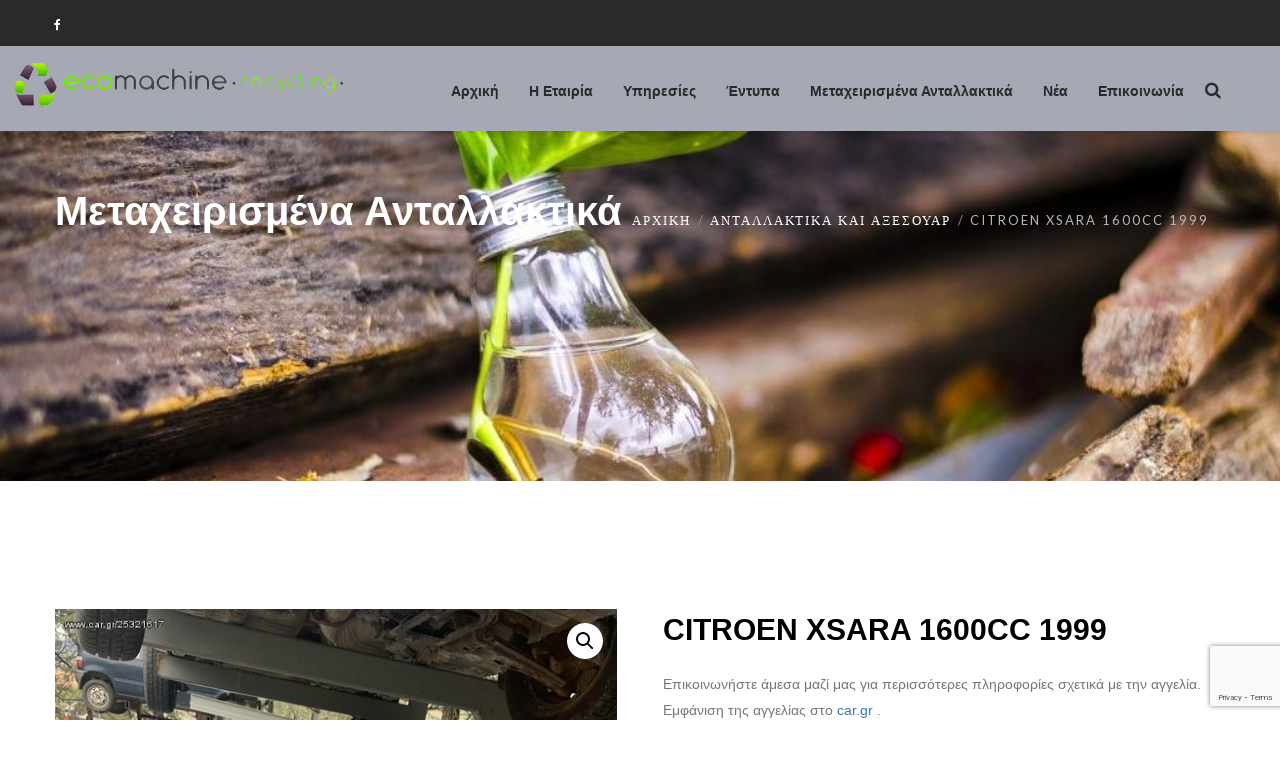

--- FILE ---
content_type: text/html; charset=UTF-8
request_url: https://www.ecomachinerecycling.gr/product/citroen-xsara-1600cc-1999/
body_size: 29932
content:

<!DOCTYPE html>
<html 
      lang="el">
<head>
    <meta charset="UTF-8">
  <meta name="viewport" content="width=device-width, initial-scale=1">
  <link rel="profile" href="http://gmpg.org/xfn/11">
  <link rel="pingback" href="https://www.ecomachinerecycling.gr/xmlrpc.php">

    <!-- Custom Css -->
  <meta name='robots' content='index, follow, max-image-preview:large, max-snippet:-1, max-video-preview:-1' />

	<!-- This site is optimized with the Yoast SEO plugin v20.3 - https://yoast.com/wordpress/plugins/seo/ -->
	<title>CITROEN XSARA 1600CC 1999 - Eco Machine Recycling</title>
	<link rel="canonical" href="https://www.ecomachinerecycling.gr/product/citroen-xsara-1600cc-1999/" />
	<meta property="og:locale" content="el_GR" />
	<meta property="og:type" content="article" />
	<meta property="og:title" content="CITROEN XSARA 1600CC 1999 - Eco Machine Recycling" />
	<meta property="og:description" content="Επικοινωνήστε άμεσα μαζί μας για περισσότερες πληροφορίες σχετικά με την αγγελία. Εμφάνιση της αγγελίας στο car.gr ." />
	<meta property="og:url" content="https://www.ecomachinerecycling.gr/product/citroen-xsara-1600cc-1999/" />
	<meta property="og:site_name" content="Eco Machine Recycling" />
	<meta property="article:publisher" content="https://www.facebook.com/Eco-Machine-Recycling-105253650849922/" />
	<meta property="og:image" content="https://www.ecomachinerecycling.gr/wp-content/uploads/2020/01/25321617_0_b.jpg" />
	<meta property="og:image:width" content="576" />
	<meta property="og:image:height" content="768" />
	<meta property="og:image:type" content="image/jpeg" />
	<meta name="twitter:card" content="summary_large_image" />
	<script type="application/ld+json" class="yoast-schema-graph">{"@context":"https://schema.org","@graph":[{"@type":"WebPage","@id":"https://www.ecomachinerecycling.gr/product/citroen-xsara-1600cc-1999/","url":"https://www.ecomachinerecycling.gr/product/citroen-xsara-1600cc-1999/","name":"CITROEN XSARA 1600CC 1999 - Eco Machine Recycling","isPartOf":{"@id":"https://www.ecomachinerecycling.gr/#website"},"primaryImageOfPage":{"@id":"https://www.ecomachinerecycling.gr/product/citroen-xsara-1600cc-1999/#primaryimage"},"image":{"@id":"https://www.ecomachinerecycling.gr/product/citroen-xsara-1600cc-1999/#primaryimage"},"thumbnailUrl":"https://www.ecomachinerecycling.gr/wp-content/uploads/2020/01/25321617_0_b.jpg","datePublished":"2020-01-05T18:59:58+00:00","dateModified":"2020-01-05T18:59:58+00:00","breadcrumb":{"@id":"https://www.ecomachinerecycling.gr/product/citroen-xsara-1600cc-1999/#breadcrumb"},"inLanguage":"el","potentialAction":[{"@type":"ReadAction","target":["https://www.ecomachinerecycling.gr/product/citroen-xsara-1600cc-1999/"]}]},{"@type":"ImageObject","inLanguage":"el","@id":"https://www.ecomachinerecycling.gr/product/citroen-xsara-1600cc-1999/#primaryimage","url":"https://www.ecomachinerecycling.gr/wp-content/uploads/2020/01/25321617_0_b.jpg","contentUrl":"https://www.ecomachinerecycling.gr/wp-content/uploads/2020/01/25321617_0_b.jpg","width":576,"height":768},{"@type":"BreadcrumbList","@id":"https://www.ecomachinerecycling.gr/product/citroen-xsara-1600cc-1999/#breadcrumb","itemListElement":[{"@type":"ListItem","position":1,"name":"Home","item":"https://www.ecomachinerecycling.gr/"},{"@type":"ListItem","position":2,"name":"Μεταχειρισμένα Ανταλλακτικά","item":"https://www.ecomachinerecycling.gr/spare-parts/"},{"@type":"ListItem","position":3,"name":"CITROEN XSARA 1600CC 1999"}]},{"@type":"WebSite","@id":"https://www.ecomachinerecycling.gr/#website","url":"https://www.ecomachinerecycling.gr/","name":"Eco Machine Recycling","description":"Πρότυπο Κέντρο Ανακύκλωσης Οχημάτων Μετάλλων","publisher":{"@id":"https://www.ecomachinerecycling.gr/#organization"},"potentialAction":[{"@type":"SearchAction","target":{"@type":"EntryPoint","urlTemplate":"https://www.ecomachinerecycling.gr/?s={search_term_string}"},"query-input":"required name=search_term_string"}],"inLanguage":"el"},{"@type":"Organization","@id":"https://www.ecomachinerecycling.gr/#organization","name":"Eco Machine Recycling","url":"https://www.ecomachinerecycling.gr/","logo":{"@type":"ImageObject","inLanguage":"el","@id":"https://www.ecomachinerecycling.gr/#/schema/logo/image/","url":"https://www.ecomachinerecycling.gr/wp-content/uploads/2019/09/Untitled-1.jpg","contentUrl":"https://www.ecomachinerecycling.gr/wp-content/uploads/2019/09/Untitled-1.jpg","width":1424,"height":1417,"caption":"Eco Machine Recycling"},"image":{"@id":"https://www.ecomachinerecycling.gr/#/schema/logo/image/"},"sameAs":["https://www.facebook.com/Eco-Machine-Recycling-105253650849922/"]}]}</script>
	<!-- / Yoast SEO plugin. -->


<link rel='dns-prefetch' href='//platform-api.sharethis.com' />
<link rel='dns-prefetch' href='//fonts.googleapis.com' />
<link rel='preconnect' href='https://fonts.gstatic.com' crossorigin />
<link rel="alternate" type="application/rss+xml" title="Ροή RSS &raquo; Eco Machine Recycling" href="https://www.ecomachinerecycling.gr/feed/" />
<link rel="alternate" type="application/rss+xml" title="Ροή Σχολίων &raquo; Eco Machine Recycling" href="https://www.ecomachinerecycling.gr/comments/feed/" />
<script type="text/javascript">
window._wpemojiSettings = {"baseUrl":"https:\/\/s.w.org\/images\/core\/emoji\/14.0.0\/72x72\/","ext":".png","svgUrl":"https:\/\/s.w.org\/images\/core\/emoji\/14.0.0\/svg\/","svgExt":".svg","source":{"concatemoji":"https:\/\/www.ecomachinerecycling.gr\/wp-includes\/js\/wp-emoji-release.min.js?ver=6.1.9"}};
/*! This file is auto-generated */
!function(e,a,t){var n,r,o,i=a.createElement("canvas"),p=i.getContext&&i.getContext("2d");function s(e,t){var a=String.fromCharCode,e=(p.clearRect(0,0,i.width,i.height),p.fillText(a.apply(this,e),0,0),i.toDataURL());return p.clearRect(0,0,i.width,i.height),p.fillText(a.apply(this,t),0,0),e===i.toDataURL()}function c(e){var t=a.createElement("script");t.src=e,t.defer=t.type="text/javascript",a.getElementsByTagName("head")[0].appendChild(t)}for(o=Array("flag","emoji"),t.supports={everything:!0,everythingExceptFlag:!0},r=0;r<o.length;r++)t.supports[o[r]]=function(e){if(p&&p.fillText)switch(p.textBaseline="top",p.font="600 32px Arial",e){case"flag":return s([127987,65039,8205,9895,65039],[127987,65039,8203,9895,65039])?!1:!s([55356,56826,55356,56819],[55356,56826,8203,55356,56819])&&!s([55356,57332,56128,56423,56128,56418,56128,56421,56128,56430,56128,56423,56128,56447],[55356,57332,8203,56128,56423,8203,56128,56418,8203,56128,56421,8203,56128,56430,8203,56128,56423,8203,56128,56447]);case"emoji":return!s([129777,127995,8205,129778,127999],[129777,127995,8203,129778,127999])}return!1}(o[r]),t.supports.everything=t.supports.everything&&t.supports[o[r]],"flag"!==o[r]&&(t.supports.everythingExceptFlag=t.supports.everythingExceptFlag&&t.supports[o[r]]);t.supports.everythingExceptFlag=t.supports.everythingExceptFlag&&!t.supports.flag,t.DOMReady=!1,t.readyCallback=function(){t.DOMReady=!0},t.supports.everything||(n=function(){t.readyCallback()},a.addEventListener?(a.addEventListener("DOMContentLoaded",n,!1),e.addEventListener("load",n,!1)):(e.attachEvent("onload",n),a.attachEvent("onreadystatechange",function(){"complete"===a.readyState&&t.readyCallback()})),(e=t.source||{}).concatemoji?c(e.concatemoji):e.wpemoji&&e.twemoji&&(c(e.twemoji),c(e.wpemoji)))}(window,document,window._wpemojiSettings);
</script>
<style type="text/css">
img.wp-smiley,
img.emoji {
	display: inline !important;
	border: none !important;
	box-shadow: none !important;
	height: 1em !important;
	width: 1em !important;
	margin: 0 0.07em !important;
	vertical-align: -0.1em !important;
	background: none !important;
	padding: 0 !important;
}
</style>
	<link rel='stylesheet' id='wp-block-library-css' href='https://www.ecomachinerecycling.gr/wp-includes/css/dist/block-library/style.min.css?ver=6.1.9' type='text/css' media='all' />
<link rel='stylesheet' id='wc-block-style-css' href='https://www.ecomachinerecycling.gr/wp-content/plugins/woocommerce/packages/woocommerce-blocks/build/style.css?ver=2.3.0' type='text/css' media='all' />
<link rel='stylesheet' id='classic-theme-styles-css' href='https://www.ecomachinerecycling.gr/wp-includes/css/classic-themes.min.css?ver=1' type='text/css' media='all' />
<style id='global-styles-inline-css' type='text/css'>
body{--wp--preset--color--black: #000000;--wp--preset--color--cyan-bluish-gray: #abb8c3;--wp--preset--color--white: #ffffff;--wp--preset--color--pale-pink: #f78da7;--wp--preset--color--vivid-red: #cf2e2e;--wp--preset--color--luminous-vivid-orange: #ff6900;--wp--preset--color--luminous-vivid-amber: #fcb900;--wp--preset--color--light-green-cyan: #7bdcb5;--wp--preset--color--vivid-green-cyan: #00d084;--wp--preset--color--pale-cyan-blue: #8ed1fc;--wp--preset--color--vivid-cyan-blue: #0693e3;--wp--preset--color--vivid-purple: #9b51e0;--wp--preset--gradient--vivid-cyan-blue-to-vivid-purple: linear-gradient(135deg,rgba(6,147,227,1) 0%,rgb(155,81,224) 100%);--wp--preset--gradient--light-green-cyan-to-vivid-green-cyan: linear-gradient(135deg,rgb(122,220,180) 0%,rgb(0,208,130) 100%);--wp--preset--gradient--luminous-vivid-amber-to-luminous-vivid-orange: linear-gradient(135deg,rgba(252,185,0,1) 0%,rgba(255,105,0,1) 100%);--wp--preset--gradient--luminous-vivid-orange-to-vivid-red: linear-gradient(135deg,rgba(255,105,0,1) 0%,rgb(207,46,46) 100%);--wp--preset--gradient--very-light-gray-to-cyan-bluish-gray: linear-gradient(135deg,rgb(238,238,238) 0%,rgb(169,184,195) 100%);--wp--preset--gradient--cool-to-warm-spectrum: linear-gradient(135deg,rgb(74,234,220) 0%,rgb(151,120,209) 20%,rgb(207,42,186) 40%,rgb(238,44,130) 60%,rgb(251,105,98) 80%,rgb(254,248,76) 100%);--wp--preset--gradient--blush-light-purple: linear-gradient(135deg,rgb(255,206,236) 0%,rgb(152,150,240) 100%);--wp--preset--gradient--blush-bordeaux: linear-gradient(135deg,rgb(254,205,165) 0%,rgb(254,45,45) 50%,rgb(107,0,62) 100%);--wp--preset--gradient--luminous-dusk: linear-gradient(135deg,rgb(255,203,112) 0%,rgb(199,81,192) 50%,rgb(65,88,208) 100%);--wp--preset--gradient--pale-ocean: linear-gradient(135deg,rgb(255,245,203) 0%,rgb(182,227,212) 50%,rgb(51,167,181) 100%);--wp--preset--gradient--electric-grass: linear-gradient(135deg,rgb(202,248,128) 0%,rgb(113,206,126) 100%);--wp--preset--gradient--midnight: linear-gradient(135deg,rgb(2,3,129) 0%,rgb(40,116,252) 100%);--wp--preset--duotone--dark-grayscale: url('#wp-duotone-dark-grayscale');--wp--preset--duotone--grayscale: url('#wp-duotone-grayscale');--wp--preset--duotone--purple-yellow: url('#wp-duotone-purple-yellow');--wp--preset--duotone--blue-red: url('#wp-duotone-blue-red');--wp--preset--duotone--midnight: url('#wp-duotone-midnight');--wp--preset--duotone--magenta-yellow: url('#wp-duotone-magenta-yellow');--wp--preset--duotone--purple-green: url('#wp-duotone-purple-green');--wp--preset--duotone--blue-orange: url('#wp-duotone-blue-orange');--wp--preset--font-size--small: 13px;--wp--preset--font-size--medium: 20px;--wp--preset--font-size--large: 36px;--wp--preset--font-size--x-large: 42px;--wp--preset--spacing--20: 0.44rem;--wp--preset--spacing--30: 0.67rem;--wp--preset--spacing--40: 1rem;--wp--preset--spacing--50: 1.5rem;--wp--preset--spacing--60: 2.25rem;--wp--preset--spacing--70: 3.38rem;--wp--preset--spacing--80: 5.06rem;}:where(.is-layout-flex){gap: 0.5em;}body .is-layout-flow > .alignleft{float: left;margin-inline-start: 0;margin-inline-end: 2em;}body .is-layout-flow > .alignright{float: right;margin-inline-start: 2em;margin-inline-end: 0;}body .is-layout-flow > .aligncenter{margin-left: auto !important;margin-right: auto !important;}body .is-layout-constrained > .alignleft{float: left;margin-inline-start: 0;margin-inline-end: 2em;}body .is-layout-constrained > .alignright{float: right;margin-inline-start: 2em;margin-inline-end: 0;}body .is-layout-constrained > .aligncenter{margin-left: auto !important;margin-right: auto !important;}body .is-layout-constrained > :where(:not(.alignleft):not(.alignright):not(.alignfull)){max-width: var(--wp--style--global--content-size);margin-left: auto !important;margin-right: auto !important;}body .is-layout-constrained > .alignwide{max-width: var(--wp--style--global--wide-size);}body .is-layout-flex{display: flex;}body .is-layout-flex{flex-wrap: wrap;align-items: center;}body .is-layout-flex > *{margin: 0;}:where(.wp-block-columns.is-layout-flex){gap: 2em;}.has-black-color{color: var(--wp--preset--color--black) !important;}.has-cyan-bluish-gray-color{color: var(--wp--preset--color--cyan-bluish-gray) !important;}.has-white-color{color: var(--wp--preset--color--white) !important;}.has-pale-pink-color{color: var(--wp--preset--color--pale-pink) !important;}.has-vivid-red-color{color: var(--wp--preset--color--vivid-red) !important;}.has-luminous-vivid-orange-color{color: var(--wp--preset--color--luminous-vivid-orange) !important;}.has-luminous-vivid-amber-color{color: var(--wp--preset--color--luminous-vivid-amber) !important;}.has-light-green-cyan-color{color: var(--wp--preset--color--light-green-cyan) !important;}.has-vivid-green-cyan-color{color: var(--wp--preset--color--vivid-green-cyan) !important;}.has-pale-cyan-blue-color{color: var(--wp--preset--color--pale-cyan-blue) !important;}.has-vivid-cyan-blue-color{color: var(--wp--preset--color--vivid-cyan-blue) !important;}.has-vivid-purple-color{color: var(--wp--preset--color--vivid-purple) !important;}.has-black-background-color{background-color: var(--wp--preset--color--black) !important;}.has-cyan-bluish-gray-background-color{background-color: var(--wp--preset--color--cyan-bluish-gray) !important;}.has-white-background-color{background-color: var(--wp--preset--color--white) !important;}.has-pale-pink-background-color{background-color: var(--wp--preset--color--pale-pink) !important;}.has-vivid-red-background-color{background-color: var(--wp--preset--color--vivid-red) !important;}.has-luminous-vivid-orange-background-color{background-color: var(--wp--preset--color--luminous-vivid-orange) !important;}.has-luminous-vivid-amber-background-color{background-color: var(--wp--preset--color--luminous-vivid-amber) !important;}.has-light-green-cyan-background-color{background-color: var(--wp--preset--color--light-green-cyan) !important;}.has-vivid-green-cyan-background-color{background-color: var(--wp--preset--color--vivid-green-cyan) !important;}.has-pale-cyan-blue-background-color{background-color: var(--wp--preset--color--pale-cyan-blue) !important;}.has-vivid-cyan-blue-background-color{background-color: var(--wp--preset--color--vivid-cyan-blue) !important;}.has-vivid-purple-background-color{background-color: var(--wp--preset--color--vivid-purple) !important;}.has-black-border-color{border-color: var(--wp--preset--color--black) !important;}.has-cyan-bluish-gray-border-color{border-color: var(--wp--preset--color--cyan-bluish-gray) !important;}.has-white-border-color{border-color: var(--wp--preset--color--white) !important;}.has-pale-pink-border-color{border-color: var(--wp--preset--color--pale-pink) !important;}.has-vivid-red-border-color{border-color: var(--wp--preset--color--vivid-red) !important;}.has-luminous-vivid-orange-border-color{border-color: var(--wp--preset--color--luminous-vivid-orange) !important;}.has-luminous-vivid-amber-border-color{border-color: var(--wp--preset--color--luminous-vivid-amber) !important;}.has-light-green-cyan-border-color{border-color: var(--wp--preset--color--light-green-cyan) !important;}.has-vivid-green-cyan-border-color{border-color: var(--wp--preset--color--vivid-green-cyan) !important;}.has-pale-cyan-blue-border-color{border-color: var(--wp--preset--color--pale-cyan-blue) !important;}.has-vivid-cyan-blue-border-color{border-color: var(--wp--preset--color--vivid-cyan-blue) !important;}.has-vivid-purple-border-color{border-color: var(--wp--preset--color--vivid-purple) !important;}.has-vivid-cyan-blue-to-vivid-purple-gradient-background{background: var(--wp--preset--gradient--vivid-cyan-blue-to-vivid-purple) !important;}.has-light-green-cyan-to-vivid-green-cyan-gradient-background{background: var(--wp--preset--gradient--light-green-cyan-to-vivid-green-cyan) !important;}.has-luminous-vivid-amber-to-luminous-vivid-orange-gradient-background{background: var(--wp--preset--gradient--luminous-vivid-amber-to-luminous-vivid-orange) !important;}.has-luminous-vivid-orange-to-vivid-red-gradient-background{background: var(--wp--preset--gradient--luminous-vivid-orange-to-vivid-red) !important;}.has-very-light-gray-to-cyan-bluish-gray-gradient-background{background: var(--wp--preset--gradient--very-light-gray-to-cyan-bluish-gray) !important;}.has-cool-to-warm-spectrum-gradient-background{background: var(--wp--preset--gradient--cool-to-warm-spectrum) !important;}.has-blush-light-purple-gradient-background{background: var(--wp--preset--gradient--blush-light-purple) !important;}.has-blush-bordeaux-gradient-background{background: var(--wp--preset--gradient--blush-bordeaux) !important;}.has-luminous-dusk-gradient-background{background: var(--wp--preset--gradient--luminous-dusk) !important;}.has-pale-ocean-gradient-background{background: var(--wp--preset--gradient--pale-ocean) !important;}.has-electric-grass-gradient-background{background: var(--wp--preset--gradient--electric-grass) !important;}.has-midnight-gradient-background{background: var(--wp--preset--gradient--midnight) !important;}.has-small-font-size{font-size: var(--wp--preset--font-size--small) !important;}.has-medium-font-size{font-size: var(--wp--preset--font-size--medium) !important;}.has-large-font-size{font-size: var(--wp--preset--font-size--large) !important;}.has-x-large-font-size{font-size: var(--wp--preset--font-size--x-large) !important;}
.wp-block-navigation a:where(:not(.wp-element-button)){color: inherit;}
:where(.wp-block-columns.is-layout-flex){gap: 2em;}
.wp-block-pullquote{font-size: 1.5em;line-height: 1.6;}
</style>
<style id='extendify-gutenberg-patterns-and-templates-utilities-inline-css' type='text/css'>
.ext-absolute {
  position: absolute !important;
}

.ext-relative {
  position: relative !important;
}

.ext-top-base {
  top: var(--wp--style--block-gap, 1.75rem) !important;
}

.ext-top-lg {
  top: var(--extendify--spacing--large, 3rem) !important;
}

.ext--top-base {
  top: calc(var(--wp--style--block-gap, 1.75rem) * -1) !important;
}

.ext--top-lg {
  top: calc(var(--extendify--spacing--large, 3rem) * -1) !important;
}

.ext-right-base {
  right: var(--wp--style--block-gap, 1.75rem) !important;
}

.ext-right-lg {
  right: var(--extendify--spacing--large, 3rem) !important;
}

.ext--right-base {
  right: calc(var(--wp--style--block-gap, 1.75rem) * -1) !important;
}

.ext--right-lg {
  right: calc(var(--extendify--spacing--large, 3rem) * -1) !important;
}

.ext-bottom-base {
  bottom: var(--wp--style--block-gap, 1.75rem) !important;
}

.ext-bottom-lg {
  bottom: var(--extendify--spacing--large, 3rem) !important;
}

.ext--bottom-base {
  bottom: calc(var(--wp--style--block-gap, 1.75rem) * -1) !important;
}

.ext--bottom-lg {
  bottom: calc(var(--extendify--spacing--large, 3rem) * -1) !important;
}

.ext-left-base {
  left: var(--wp--style--block-gap, 1.75rem) !important;
}

.ext-left-lg {
  left: var(--extendify--spacing--large, 3rem) !important;
}

.ext--left-base {
  left: calc(var(--wp--style--block-gap, 1.75rem) * -1) !important;
}

.ext--left-lg {
  left: calc(var(--extendify--spacing--large, 3rem) * -1) !important;
}

.ext-order-1 {
  order: 1 !important;
}

.ext-order-2 {
  order: 2 !important;
}

.ext-col-auto {
  grid-column: auto !important;
}

.ext-col-span-1 {
  grid-column: span 1 / span 1 !important;
}

.ext-col-span-2 {
  grid-column: span 2 / span 2 !important;
}

.ext-col-span-3 {
  grid-column: span 3 / span 3 !important;
}

.ext-col-span-4 {
  grid-column: span 4 / span 4 !important;
}

.ext-col-span-5 {
  grid-column: span 5 / span 5 !important;
}

.ext-col-span-6 {
  grid-column: span 6 / span 6 !important;
}

.ext-col-span-7 {
  grid-column: span 7 / span 7 !important;
}

.ext-col-span-8 {
  grid-column: span 8 / span 8 !important;
}

.ext-col-span-9 {
  grid-column: span 9 / span 9 !important;
}

.ext-col-span-10 {
  grid-column: span 10 / span 10 !important;
}

.ext-col-span-11 {
  grid-column: span 11 / span 11 !important;
}

.ext-col-span-12 {
  grid-column: span 12 / span 12 !important;
}

.ext-col-span-full {
  grid-column: 1 / -1 !important;
}

.ext-col-start-1 {
  grid-column-start: 1 !important;
}

.ext-col-start-2 {
  grid-column-start: 2 !important;
}

.ext-col-start-3 {
  grid-column-start: 3 !important;
}

.ext-col-start-4 {
  grid-column-start: 4 !important;
}

.ext-col-start-5 {
  grid-column-start: 5 !important;
}

.ext-col-start-6 {
  grid-column-start: 6 !important;
}

.ext-col-start-7 {
  grid-column-start: 7 !important;
}

.ext-col-start-8 {
  grid-column-start: 8 !important;
}

.ext-col-start-9 {
  grid-column-start: 9 !important;
}

.ext-col-start-10 {
  grid-column-start: 10 !important;
}

.ext-col-start-11 {
  grid-column-start: 11 !important;
}

.ext-col-start-12 {
  grid-column-start: 12 !important;
}

.ext-col-start-13 {
  grid-column-start: 13 !important;
}

.ext-col-start-auto {
  grid-column-start: auto !important;
}

.ext-col-end-1 {
  grid-column-end: 1 !important;
}

.ext-col-end-2 {
  grid-column-end: 2 !important;
}

.ext-col-end-3 {
  grid-column-end: 3 !important;
}

.ext-col-end-4 {
  grid-column-end: 4 !important;
}

.ext-col-end-5 {
  grid-column-end: 5 !important;
}

.ext-col-end-6 {
  grid-column-end: 6 !important;
}

.ext-col-end-7 {
  grid-column-end: 7 !important;
}

.ext-col-end-8 {
  grid-column-end: 8 !important;
}

.ext-col-end-9 {
  grid-column-end: 9 !important;
}

.ext-col-end-10 {
  grid-column-end: 10 !important;
}

.ext-col-end-11 {
  grid-column-end: 11 !important;
}

.ext-col-end-12 {
  grid-column-end: 12 !important;
}

.ext-col-end-13 {
  grid-column-end: 13 !important;
}

.ext-col-end-auto {
  grid-column-end: auto !important;
}

.ext-row-auto {
  grid-row: auto !important;
}

.ext-row-span-1 {
  grid-row: span 1 / span 1 !important;
}

.ext-row-span-2 {
  grid-row: span 2 / span 2 !important;
}

.ext-row-span-3 {
  grid-row: span 3 / span 3 !important;
}

.ext-row-span-4 {
  grid-row: span 4 / span 4 !important;
}

.ext-row-span-5 {
  grid-row: span 5 / span 5 !important;
}

.ext-row-span-6 {
  grid-row: span 6 / span 6 !important;
}

.ext-row-span-full {
  grid-row: 1 / -1 !important;
}

.ext-row-start-1 {
  grid-row-start: 1 !important;
}

.ext-row-start-2 {
  grid-row-start: 2 !important;
}

.ext-row-start-3 {
  grid-row-start: 3 !important;
}

.ext-row-start-4 {
  grid-row-start: 4 !important;
}

.ext-row-start-5 {
  grid-row-start: 5 !important;
}

.ext-row-start-6 {
  grid-row-start: 6 !important;
}

.ext-row-start-7 {
  grid-row-start: 7 !important;
}

.ext-row-start-auto {
  grid-row-start: auto !important;
}

.ext-row-end-1 {
  grid-row-end: 1 !important;
}

.ext-row-end-2 {
  grid-row-end: 2 !important;
}

.ext-row-end-3 {
  grid-row-end: 3 !important;
}

.ext-row-end-4 {
  grid-row-end: 4 !important;
}

.ext-row-end-5 {
  grid-row-end: 5 !important;
}

.ext-row-end-6 {
  grid-row-end: 6 !important;
}

.ext-row-end-7 {
  grid-row-end: 7 !important;
}

.ext-row-end-auto {
  grid-row-end: auto !important;
}

.ext-m-0:not([style*="margin"]) {
  margin: 0 !important;
}

.ext-m-auto:not([style*="margin"]) {
  margin: auto !important;
}

.ext-m-base:not([style*="margin"]) {
  margin: var(--wp--style--block-gap, 1.75rem) !important;
}

.ext-m-lg:not([style*="margin"]) {
  margin: var(--extendify--spacing--large, 3rem) !important;
}

.ext--m-base:not([style*="margin"]) {
  margin: calc(var(--wp--style--block-gap, 1.75rem) * -1) !important;
}

.ext--m-lg:not([style*="margin"]) {
  margin: calc(var(--extendify--spacing--large, 3rem) * -1) !important;
}

.ext-mx-0:not([style*="margin"]) {
  margin-left: 0 !important;
  margin-right: 0 !important;
}

.ext-mx-auto:not([style*="margin"]) {
  margin-left: auto !important;
  margin-right: auto !important;
}

.ext-mx-base:not([style*="margin"]) {
  margin-left: var(--wp--style--block-gap, 1.75rem) !important;
  margin-right: var(--wp--style--block-gap, 1.75rem) !important;
}

.ext-mx-lg:not([style*="margin"]) {
  margin-left: var(--extendify--spacing--large, 3rem) !important;
  margin-right: var(--extendify--spacing--large, 3rem) !important;
}

.ext--mx-base:not([style*="margin"]) {
  margin-left: calc(var(--wp--style--block-gap, 1.75rem) * -1) !important;
  margin-right: calc(var(--wp--style--block-gap, 1.75rem) * -1) !important;
}

.ext--mx-lg:not([style*="margin"]) {
  margin-left: calc(var(--extendify--spacing--large, 3rem) * -1) !important;
  margin-right: calc(var(--extendify--spacing--large, 3rem) * -1) !important;
}

.ext-my-0:not([style*="margin"]) {
  margin-top: 0 !important;
  margin-bottom: 0 !important;
}

.ext-my-auto:not([style*="margin"]) {
  margin-top: auto !important;
  margin-bottom: auto !important;
}

.ext-my-base:not([style*="margin"]) {
  margin-top: var(--wp--style--block-gap, 1.75rem) !important;
  margin-bottom: var(--wp--style--block-gap, 1.75rem) !important;
}

.ext-my-lg:not([style*="margin"]) {
  margin-top: var(--extendify--spacing--large, 3rem) !important;
  margin-bottom: var(--extendify--spacing--large, 3rem) !important;
}

.ext--my-base:not([style*="margin"]) {
  margin-top: calc(var(--wp--style--block-gap, 1.75rem) * -1) !important;
  margin-bottom: calc(var(--wp--style--block-gap, 1.75rem) * -1) !important;
}

.ext--my-lg:not([style*="margin"]) {
  margin-top: calc(var(--extendify--spacing--large, 3rem) * -1) !important;
  margin-bottom: calc(var(--extendify--spacing--large, 3rem) * -1) !important;
}

.ext-mt-0:not([style*="margin"]) {
  margin-top: 0 !important;
}

.ext-mt-auto:not([style*="margin"]) {
  margin-top: auto !important;
}

.ext-mt-base:not([style*="margin"]) {
  margin-top: var(--wp--style--block-gap, 1.75rem) !important;
}

.ext-mt-lg:not([style*="margin"]) {
  margin-top: var(--extendify--spacing--large, 3rem) !important;
}

.ext--mt-base:not([style*="margin"]) {
  margin-top: calc(var(--wp--style--block-gap, 1.75rem) * -1) !important;
}

.ext--mt-lg:not([style*="margin"]) {
  margin-top: calc(var(--extendify--spacing--large, 3rem) * -1) !important;
}

.ext-mr-0:not([style*="margin"]) {
  margin-right: 0 !important;
}

.ext-mr-auto:not([style*="margin"]) {
  margin-right: auto !important;
}

.ext-mr-base:not([style*="margin"]) {
  margin-right: var(--wp--style--block-gap, 1.75rem) !important;
}

.ext-mr-lg:not([style*="margin"]) {
  margin-right: var(--extendify--spacing--large, 3rem) !important;
}

.ext--mr-base:not([style*="margin"]) {
  margin-right: calc(var(--wp--style--block-gap, 1.75rem) * -1) !important;
}

.ext--mr-lg:not([style*="margin"]) {
  margin-right: calc(var(--extendify--spacing--large, 3rem) * -1) !important;
}

.ext-mb-0:not([style*="margin"]) {
  margin-bottom: 0 !important;
}

.ext-mb-auto:not([style*="margin"]) {
  margin-bottom: auto !important;
}

.ext-mb-base:not([style*="margin"]) {
  margin-bottom: var(--wp--style--block-gap, 1.75rem) !important;
}

.ext-mb-lg:not([style*="margin"]) {
  margin-bottom: var(--extendify--spacing--large, 3rem) !important;
}

.ext--mb-base:not([style*="margin"]) {
  margin-bottom: calc(var(--wp--style--block-gap, 1.75rem) * -1) !important;
}

.ext--mb-lg:not([style*="margin"]) {
  margin-bottom: calc(var(--extendify--spacing--large, 3rem) * -1) !important;
}

.ext-ml-0:not([style*="margin"]) {
  margin-left: 0 !important;
}

.ext-ml-auto:not([style*="margin"]) {
  margin-left: auto !important;
}

.ext-ml-base:not([style*="margin"]) {
  margin-left: var(--wp--style--block-gap, 1.75rem) !important;
}

.ext-ml-lg:not([style*="margin"]) {
  margin-left: var(--extendify--spacing--large, 3rem) !important;
}

.ext--ml-base:not([style*="margin"]) {
  margin-left: calc(var(--wp--style--block-gap, 1.75rem) * -1) !important;
}

.ext--ml-lg:not([style*="margin"]) {
  margin-left: calc(var(--extendify--spacing--large, 3rem) * -1) !important;
}

.ext-block {
  display: block !important;
}

.ext-inline-block {
  display: inline-block !important;
}

.ext-inline {
  display: inline !important;
}

.ext-flex {
  display: flex !important;
}

.ext-inline-flex {
  display: inline-flex !important;
}

.ext-grid {
  display: grid !important;
}

.ext-inline-grid {
  display: inline-grid !important;
}

.ext-hidden {
  display: none !important;
}

.ext-w-auto {
  width: auto !important;
}

.ext-w-full {
  width: 100% !important;
}

.ext-max-w-full {
  max-width: 100% !important;
}

.ext-flex-1 {
  flex: 1 1 0% !important;
}

.ext-flex-auto {
  flex: 1 1 auto !important;
}

.ext-flex-initial {
  flex: 0 1 auto !important;
}

.ext-flex-none {
  flex: none !important;
}

.ext-flex-shrink-0 {
  flex-shrink: 0 !important;
}

.ext-flex-shrink {
  flex-shrink: 1 !important;
}

.ext-flex-grow-0 {
  flex-grow: 0 !important;
}

.ext-flex-grow {
  flex-grow: 1 !important;
}

.ext-list-none {
  list-style-type: none !important;
}

.ext-grid-cols-1 {
  grid-template-columns: repeat(1, minmax(0, 1fr)) !important;
}

.ext-grid-cols-2 {
  grid-template-columns: repeat(2, minmax(0, 1fr)) !important;
}

.ext-grid-cols-3 {
  grid-template-columns: repeat(3, minmax(0, 1fr)) !important;
}

.ext-grid-cols-4 {
  grid-template-columns: repeat(4, minmax(0, 1fr)) !important;
}

.ext-grid-cols-5 {
  grid-template-columns: repeat(5, minmax(0, 1fr)) !important;
}

.ext-grid-cols-6 {
  grid-template-columns: repeat(6, minmax(0, 1fr)) !important;
}

.ext-grid-cols-7 {
  grid-template-columns: repeat(7, minmax(0, 1fr)) !important;
}

.ext-grid-cols-8 {
  grid-template-columns: repeat(8, minmax(0, 1fr)) !important;
}

.ext-grid-cols-9 {
  grid-template-columns: repeat(9, minmax(0, 1fr)) !important;
}

.ext-grid-cols-10 {
  grid-template-columns: repeat(10, minmax(0, 1fr)) !important;
}

.ext-grid-cols-11 {
  grid-template-columns: repeat(11, minmax(0, 1fr)) !important;
}

.ext-grid-cols-12 {
  grid-template-columns: repeat(12, minmax(0, 1fr)) !important;
}

.ext-grid-cols-none {
  grid-template-columns: none !important;
}

.ext-grid-rows-1 {
  grid-template-rows: repeat(1, minmax(0, 1fr)) !important;
}

.ext-grid-rows-2 {
  grid-template-rows: repeat(2, minmax(0, 1fr)) !important;
}

.ext-grid-rows-3 {
  grid-template-rows: repeat(3, minmax(0, 1fr)) !important;
}

.ext-grid-rows-4 {
  grid-template-rows: repeat(4, minmax(0, 1fr)) !important;
}

.ext-grid-rows-5 {
  grid-template-rows: repeat(5, minmax(0, 1fr)) !important;
}

.ext-grid-rows-6 {
  grid-template-rows: repeat(6, minmax(0, 1fr)) !important;
}

.ext-grid-rows-none {
  grid-template-rows: none !important;
}

.ext-flex-row {
  flex-direction: row !important;
}

.ext-flex-row-reverse {
  flex-direction: row-reverse !important;
}

.ext-flex-col {
  flex-direction: column !important;
}

.ext-flex-col-reverse {
  flex-direction: column-reverse !important;
}

.ext-flex-wrap {
  flex-wrap: wrap !important;
}

.ext-flex-wrap-reverse {
  flex-wrap: wrap-reverse !important;
}

.ext-flex-nowrap {
  flex-wrap: nowrap !important;
}

.ext-items-start {
  align-items: flex-start !important;
}

.ext-items-end {
  align-items: flex-end !important;
}

.ext-items-center {
  align-items: center !important;
}

.ext-items-baseline {
  align-items: baseline !important;
}

.ext-items-stretch {
  align-items: stretch !important;
}

.ext-justify-start {
  justify-content: flex-start !important;
}

.ext-justify-end {
  justify-content: flex-end !important;
}

.ext-justify-center {
  justify-content: center !important;
}

.ext-justify-between {
  justify-content: space-between !important;
}

.ext-justify-around {
  justify-content: space-around !important;
}

.ext-justify-evenly {
  justify-content: space-evenly !important;
}

.ext-justify-items-start {
  justify-items: start !important;
}

.ext-justify-items-end {
  justify-items: end !important;
}

.ext-justify-items-center {
  justify-items: center !important;
}

.ext-justify-items-stretch {
  justify-items: stretch !important;
}

.ext-gap-0 {
  gap: 0 !important;
}

.ext-gap-base {
  gap: var(--wp--style--block-gap, 1.75rem) !important;
}

.ext-gap-lg {
  gap: var(--extendify--spacing--large, 3rem) !important;
}

.ext-gap-x-0 {
  -moz-column-gap: 0 !important;
       column-gap: 0 !important;
}

.ext-gap-x-base {
  -moz-column-gap: var(--wp--style--block-gap, 1.75rem) !important;
       column-gap: var(--wp--style--block-gap, 1.75rem) !important;
}

.ext-gap-x-lg {
  -moz-column-gap: var(--extendify--spacing--large, 3rem) !important;
       column-gap: var(--extendify--spacing--large, 3rem) !important;
}

.ext-gap-y-0 {
  row-gap: 0 !important;
}

.ext-gap-y-base {
  row-gap: var(--wp--style--block-gap, 1.75rem) !important;
}

.ext-gap-y-lg {
  row-gap: var(--extendify--spacing--large, 3rem) !important;
}

.ext-justify-self-auto {
  justify-self: auto !important;
}

.ext-justify-self-start {
  justify-self: start !important;
}

.ext-justify-self-end {
  justify-self: end !important;
}

.ext-justify-self-center {
  justify-self: center !important;
}

.ext-justify-self-stretch {
  justify-self: stretch !important;
}

.ext-rounded-none {
  border-radius: 0px !important;
}

.ext-rounded-full {
  border-radius: 9999px !important;
}

.ext-rounded-t-none {
  border-top-left-radius: 0px !important;
  border-top-right-radius: 0px !important;
}

.ext-rounded-t-full {
  border-top-left-radius: 9999px !important;
  border-top-right-radius: 9999px !important;
}

.ext-rounded-r-none {
  border-top-right-radius: 0px !important;
  border-bottom-right-radius: 0px !important;
}

.ext-rounded-r-full {
  border-top-right-radius: 9999px !important;
  border-bottom-right-radius: 9999px !important;
}

.ext-rounded-b-none {
  border-bottom-right-radius: 0px !important;
  border-bottom-left-radius: 0px !important;
}

.ext-rounded-b-full {
  border-bottom-right-radius: 9999px !important;
  border-bottom-left-radius: 9999px !important;
}

.ext-rounded-l-none {
  border-top-left-radius: 0px !important;
  border-bottom-left-radius: 0px !important;
}

.ext-rounded-l-full {
  border-top-left-radius: 9999px !important;
  border-bottom-left-radius: 9999px !important;
}

.ext-rounded-tl-none {
  border-top-left-radius: 0px !important;
}

.ext-rounded-tl-full {
  border-top-left-radius: 9999px !important;
}

.ext-rounded-tr-none {
  border-top-right-radius: 0px !important;
}

.ext-rounded-tr-full {
  border-top-right-radius: 9999px !important;
}

.ext-rounded-br-none {
  border-bottom-right-radius: 0px !important;
}

.ext-rounded-br-full {
  border-bottom-right-radius: 9999px !important;
}

.ext-rounded-bl-none {
  border-bottom-left-radius: 0px !important;
}

.ext-rounded-bl-full {
  border-bottom-left-radius: 9999px !important;
}

.ext-border-0 {
  border-width: 0px !important;
}

.ext-border-t-0 {
  border-top-width: 0px !important;
}

.ext-border-r-0 {
  border-right-width: 0px !important;
}

.ext-border-b-0 {
  border-bottom-width: 0px !important;
}

.ext-border-l-0 {
  border-left-width: 0px !important;
}

.ext-p-0:not([style*="padding"]) {
  padding: 0 !important;
}

.ext-p-base:not([style*="padding"]) {
  padding: var(--wp--style--block-gap, 1.75rem) !important;
}

.ext-p-lg:not([style*="padding"]) {
  padding: var(--extendify--spacing--large, 3rem) !important;
}

.ext-px-0:not([style*="padding"]) {
  padding-left: 0 !important;
  padding-right: 0 !important;
}

.ext-px-base:not([style*="padding"]) {
  padding-left: var(--wp--style--block-gap, 1.75rem) !important;
  padding-right: var(--wp--style--block-gap, 1.75rem) !important;
}

.ext-px-lg:not([style*="padding"]) {
  padding-left: var(--extendify--spacing--large, 3rem) !important;
  padding-right: var(--extendify--spacing--large, 3rem) !important;
}

.ext-py-0:not([style*="padding"]) {
  padding-top: 0 !important;
  padding-bottom: 0 !important;
}

.ext-py-base:not([style*="padding"]) {
  padding-top: var(--wp--style--block-gap, 1.75rem) !important;
  padding-bottom: var(--wp--style--block-gap, 1.75rem) !important;
}

.ext-py-lg:not([style*="padding"]) {
  padding-top: var(--extendify--spacing--large, 3rem) !important;
  padding-bottom: var(--extendify--spacing--large, 3rem) !important;
}

.ext-pt-0:not([style*="padding"]) {
  padding-top: 0 !important;
}

.ext-pt-base:not([style*="padding"]) {
  padding-top: var(--wp--style--block-gap, 1.75rem) !important;
}

.ext-pt-lg:not([style*="padding"]) {
  padding-top: var(--extendify--spacing--large, 3rem) !important;
}

.ext-pr-0:not([style*="padding"]) {
  padding-right: 0 !important;
}

.ext-pr-base:not([style*="padding"]) {
  padding-right: var(--wp--style--block-gap, 1.75rem) !important;
}

.ext-pr-lg:not([style*="padding"]) {
  padding-right: var(--extendify--spacing--large, 3rem) !important;
}

.ext-pb-0:not([style*="padding"]) {
  padding-bottom: 0 !important;
}

.ext-pb-base:not([style*="padding"]) {
  padding-bottom: var(--wp--style--block-gap, 1.75rem) !important;
}

.ext-pb-lg:not([style*="padding"]) {
  padding-bottom: var(--extendify--spacing--large, 3rem) !important;
}

.ext-pl-0:not([style*="padding"]) {
  padding-left: 0 !important;
}

.ext-pl-base:not([style*="padding"]) {
  padding-left: var(--wp--style--block-gap, 1.75rem) !important;
}

.ext-pl-lg:not([style*="padding"]) {
  padding-left: var(--extendify--spacing--large, 3rem) !important;
}

.ext-text-left {
  text-align: left !important;
}

.ext-text-center {
  text-align: center !important;
}

.ext-text-right {
  text-align: right !important;
}

.ext-leading-none {
  line-height: 1 !important;
}

.ext-leading-tight {
  line-height: 1.25 !important;
}

.ext-leading-snug {
  line-height: 1.375 !important;
}

.ext-leading-normal {
  line-height: 1.5 !important;
}

.ext-leading-relaxed {
  line-height: 1.625 !important;
}

.ext-leading-loose {
  line-height: 2 !important;
}

.ext-aspect-square img {
  aspect-ratio: 1 / 1 !important;
  -o-object-fit: cover !important;
     object-fit: cover !important;
}

.ext-aspect-landscape img {
  aspect-ratio: 4 / 3 !important;
  -o-object-fit: cover !important;
     object-fit: cover !important;
}

.ext-aspect-landscape-wide img {
  aspect-ratio: 16 / 9 !important;
  -o-object-fit: cover !important;
     object-fit: cover !important;
}

.ext-aspect-portrait img {
  aspect-ratio: 3 / 4 !important;
  -o-object-fit: cover !important;
     object-fit: cover !important;
}

.ext-aspect-square .components-resizable-box__container,
.ext-aspect-landscape .components-resizable-box__container,
.ext-aspect-landscape-wide .components-resizable-box__container,
.ext-aspect-portrait .components-resizable-box__container {
  height: auto !important;
}

.clip-path--rhombus img {
  -webkit-clip-path: polygon(15% 6%, 80% 29%, 84% 93%, 23% 69%) !important;
          clip-path: polygon(15% 6%, 80% 29%, 84% 93%, 23% 69%) !important;
}

.clip-path--diamond img {
  -webkit-clip-path: polygon(5% 29%, 60% 2%, 91% 64%, 36% 89%) !important;
          clip-path: polygon(5% 29%, 60% 2%, 91% 64%, 36% 89%) !important;
}

.clip-path--rhombus-alt img {
  -webkit-clip-path: polygon(14% 9%, 85% 24%, 91% 89%, 19% 76%) !important;
          clip-path: polygon(14% 9%, 85% 24%, 91% 89%, 19% 76%) !important;
}

/*
The .ext utility is a top-level class that we use to target contents within our patterns.
We use it here to ensure columns blocks display well across themes.
*/

.wp-block-columns[class*="fullwidth-cols"] {
  /* no suggestion */
  margin-bottom: unset !important;
}

.wp-block-column.editor\:pointer-events-none {
  /* no suggestion */
  margin-top: 0 !important;
  margin-bottom: 0 !important;
}

.is-root-container.block-editor-block-list__layout
    > [data-align="full"]:not(:first-of-type)
    > .wp-block-column.editor\:pointer-events-none,
.is-root-container.block-editor-block-list__layout
    > [data-align="wide"]
    > .wp-block-column.editor\:pointer-events-none {
  /* no suggestion */
  margin-top: calc(-1 * var(--wp--style--block-gap, 28px)) !important;
}

.is-root-container.block-editor-block-list__layout
    > [data-align="full"]:not(:first-of-type)
    > .ext-my-0,
.is-root-container.block-editor-block-list__layout
    > [data-align="wide"]
    > .ext-my-0:not([style*="margin"]) {
  /* no suggestion */
  margin-top: calc(-1 * var(--wp--style--block-gap, 28px)) !important;
}

/* Some popular themes use padding instead of core margin for columns; remove it */

.ext .wp-block-columns .wp-block-column[style*="padding"] {
  /* no suggestion */
  padding-left: 0 !important;
  padding-right: 0 !important;
}

/* Some popular themes add double spacing between columns; remove it */

.ext
    .wp-block-columns
    + .wp-block-columns:not([class*="mt-"]):not([class*="my-"]):not([style*="margin"]) {
  /* no suggestion */
  margin-top: 0 !important;
}

[class*="fullwidth-cols"] .wp-block-column:first-child,
[class*="fullwidth-cols"] .wp-block-group:first-child {
  /* no suggestion */
}

[class*="fullwidth-cols"] .wp-block-column:first-child, [class*="fullwidth-cols"] .wp-block-group:first-child {
  margin-top: 0 !important;
}

[class*="fullwidth-cols"] .wp-block-column:last-child,
[class*="fullwidth-cols"] .wp-block-group:last-child {
  /* no suggestion */
}

[class*="fullwidth-cols"] .wp-block-column:last-child, [class*="fullwidth-cols"] .wp-block-group:last-child {
  margin-bottom: 0 !important;
}

[class*="fullwidth-cols"] .wp-block-column:first-child > * {
  /* no suggestion */
  margin-top: 0 !important;
}

[class*="fullwidth-cols"] .wp-block-column > *:first-child {
  /* no suggestion */
  margin-top: 0 !important;
}

[class*="fullwidth-cols"] .wp-block-column > *:last-child {
  /* no suggestion */
  margin-bottom: 0 !important;
}

.ext .is-not-stacked-on-mobile .wp-block-column {
  /* no suggestion */
  margin-bottom: 0 !important;
}

/* Add base margin bottom to all columns */

.wp-block-columns[class*="fullwidth-cols"]:not(.is-not-stacked-on-mobile)
    > .wp-block-column:not(:last-child) {
  /* no suggestion */
  margin-bottom: var(--wp--style--block-gap, 1.75rem) !important;
}

@media (min-width: 782px) {
  .wp-block-columns[class*="fullwidth-cols"]:not(.is-not-stacked-on-mobile)
        > .wp-block-column:not(:last-child) {
    /* no suggestion */
    margin-bottom: 0 !important;
  }
}

/* Remove margin bottom from "not-stacked" columns */

.wp-block-columns[class*="fullwidth-cols"].is-not-stacked-on-mobile
    > .wp-block-column {
  /* no suggestion */
  margin-bottom: 0 !important;
}

@media (min-width: 600px) and (max-width: 781px) {
  .wp-block-columns[class*="fullwidth-cols"]:not(.is-not-stacked-on-mobile)
        > .wp-block-column:nth-child(even) {
    /* no suggestion */
    margin-left: var(--wp--style--block-gap, 2em) !important;
  }
}

/*
    The `tablet:fullwidth-cols` and `desktop:fullwidth-cols` utilities are used
    to counter the core/columns responsive for at our breakpoints.
*/

@media (max-width: 781px) {
  .tablet\:fullwidth-cols.wp-block-columns:not(.is-not-stacked-on-mobile) {
    flex-wrap: wrap !important;
  }

  .tablet\:fullwidth-cols.wp-block-columns:not(.is-not-stacked-on-mobile)
        > .wp-block-column {
    margin-left: 0 !important;
  }

  .tablet\:fullwidth-cols.wp-block-columns:not(.is-not-stacked-on-mobile)
        > .wp-block-column:not([style*="margin"]) {
    /* no suggestion */
    margin-left: 0 !important;
  }

  .tablet\:fullwidth-cols.wp-block-columns:not(.is-not-stacked-on-mobile)
        > .wp-block-column {
    flex-basis: 100% !important; /* Required to negate core/columns flex-basis */
  }
}

@media (max-width: 1079px) {
  .desktop\:fullwidth-cols.wp-block-columns:not(.is-not-stacked-on-mobile) {
    flex-wrap: wrap !important;
  }

  .desktop\:fullwidth-cols.wp-block-columns:not(.is-not-stacked-on-mobile)
        > .wp-block-column {
    margin-left: 0 !important;
  }

  .desktop\:fullwidth-cols.wp-block-columns:not(.is-not-stacked-on-mobile)
        > .wp-block-column:not([style*="margin"]) {
    /* no suggestion */
    margin-left: 0 !important;
  }

  .desktop\:fullwidth-cols.wp-block-columns:not(.is-not-stacked-on-mobile)
        > .wp-block-column {
    flex-basis: 100% !important; /* Required to negate core/columns flex-basis */
  }

  .desktop\:fullwidth-cols.wp-block-columns:not(.is-not-stacked-on-mobile)
        > .wp-block-column:not(:last-child) {
    margin-bottom: var(--wp--style--block-gap, 1.75rem) !important;
  }
}

.direction-rtl {
  direction: rtl !important;
}

.direction-ltr {
  direction: ltr !important;
}

/* Use "is-style-" prefix to support adding this style to the core/list block */

.is-style-inline-list {
  padding-left: 0 !important;
}

.is-style-inline-list li {
  /* no suggestion */
  list-style-type: none !important;
}

@media (min-width: 782px) {
  .is-style-inline-list li {
    margin-right: var(--wp--style--block-gap, 1.75rem) !important;
    display: inline !important;
  }
}

.is-style-inline-list li:first-child {
  /* no suggestion */
}

@media (min-width: 782px) {
  .is-style-inline-list li:first-child {
    margin-left: 0 !important;
  }
}

.is-style-inline-list li:last-child {
  /* no suggestion */
}

@media (min-width: 782px) {
  .is-style-inline-list li:last-child {
    margin-right: 0 !important;
  }
}

.bring-to-front {
  position: relative !important;
  z-index: 10 !important;
}

.text-stroke {
  -webkit-text-stroke-width: var(
        --wp--custom--typography--text-stroke-width,
        2px
    ) !important;
  -webkit-text-stroke-color: var(--wp--preset--color--background) !important;
}

.text-stroke--primary {
  -webkit-text-stroke-width: var(
        --wp--custom--typography--text-stroke-width,
        2px
    ) !important;
  -webkit-text-stroke-color: var(--wp--preset--color--primary) !important;
}

.text-stroke--secondary {
  -webkit-text-stroke-width: var(
        --wp--custom--typography--text-stroke-width,
        2px
    ) !important;
  -webkit-text-stroke-color: var(--wp--preset--color--secondary) !important;
}

.editor\:no-caption .block-editor-rich-text__editable {
  display: none !important;
}

.editor\:no-inserter > .block-list-appender,
.editor\:no-inserter .wp-block-group__inner-container > .block-list-appender {
  display: none !important;
}

.editor\:no-inserter .wp-block-cover__inner-container > .block-list-appender {
  display: none !important;
}

.editor\:no-inserter .wp-block-column:not(.is-selected) > .block-list-appender {
  display: none !important;
}

.editor\:no-resize .components-resizable-box__handle::after,
.editor\:no-resize .components-resizable-box__side-handle::before,
.editor\:no-resize .components-resizable-box__handle {
  display: none !important;
  pointer-events: none !important;
}

.editor\:no-resize .components-resizable-box__container {
  display: block !important;
}

.editor\:pointer-events-none {
  pointer-events: none !important;
}

.is-style-angled {
  /* no suggestion */
  align-items: center !important;
  justify-content: flex-end !important;
}

.ext .is-style-angled > [class*="_inner-container"] {
  align-items: center !important;
}

.is-style-angled .wp-block-cover__image-background,
.is-style-angled .wp-block-cover__video-background {
  /* no suggestion */
  -webkit-clip-path: polygon(0 0, 30% 0%, 50% 100%, 0% 100%) !important;
          clip-path: polygon(0 0, 30% 0%, 50% 100%, 0% 100%) !important;
  z-index: 1 !important;
}

@media (min-width: 782px) {
  .is-style-angled .wp-block-cover__image-background,
    .is-style-angled .wp-block-cover__video-background {
    /* no suggestion */
    -webkit-clip-path: polygon(0 0, 55% 0%, 65% 100%, 0% 100%) !important;
            clip-path: polygon(0 0, 55% 0%, 65% 100%, 0% 100%) !important;
  }
}

.has-foreground-color {
  /* no suggestion */
  color: var(--wp--preset--color--foreground, #000) !important;
}

.has-foreground-background-color {
  /* no suggestion */
  background-color: var(--wp--preset--color--foreground, #000) !important;
}

.has-background-color {
  /* no suggestion */
  color: var(--wp--preset--color--background, #fff) !important;
}

.has-background-background-color {
  /* no suggestion */
  background-color: var(--wp--preset--color--background, #fff) !important;
}

.has-primary-color {
  /* no suggestion */
  color: var(--wp--preset--color--primary, #4b5563) !important;
}

.has-primary-background-color {
  /* no suggestion */
  background-color: var(--wp--preset--color--primary, #4b5563) !important;
}

.has-secondary-color {
  /* no suggestion */
  color: var(--wp--preset--color--secondary, #9ca3af) !important;
}

.has-secondary-background-color {
  /* no suggestion */
  background-color: var(--wp--preset--color--secondary, #9ca3af) !important;
}

/* Ensure themes that target specific elements use the right colors */

.ext.has-text-color p,
.ext.has-text-color h1,
.ext.has-text-color h2,
.ext.has-text-color h3,
.ext.has-text-color h4,
.ext.has-text-color h5,
.ext.has-text-color h6 {
  /* no suggestion */
  color: currentColor !important;
}

.has-white-color {
  /* no suggestion */
  color: var(--wp--preset--color--white, #fff) !important;
}

.has-black-color {
  /* no suggestion */
  color: var(--wp--preset--color--black, #000) !important;
}

.has-ext-foreground-background-color {
  /* no suggestion */
  background-color: var(
        --wp--preset--color--foreground,
        var(--wp--preset--color--black, #000)
    ) !important;
}

.has-ext-primary-background-color {
  /* no suggestion */
  background-color: var(
        --wp--preset--color--primary,
        var(--wp--preset--color--cyan-bluish-gray, #000)
    ) !important;
}

/* Fix button borders with specified background colors */

.wp-block-button__link.has-black-background-color {
  /* no suggestion */
  border-color: var(--wp--preset--color--black, #000) !important;
}

.wp-block-button__link.has-white-background-color {
  /* no suggestion */
  border-color: var(--wp--preset--color--white, #fff) !important;
}

.has-ext-small-font-size {
  /* no suggestion */
  font-size: var(--wp--preset--font-size--ext-small) !important;
}

.has-ext-medium-font-size {
  /* no suggestion */
  font-size: var(--wp--preset--font-size--ext-medium) !important;
}

.has-ext-large-font-size {
  /* no suggestion */
  font-size: var(--wp--preset--font-size--ext-large) !important;
  line-height: 1.2 !important;
}

.has-ext-x-large-font-size {
  /* no suggestion */
  font-size: var(--wp--preset--font-size--ext-x-large) !important;
  line-height: 1 !important;
}

.has-ext-xx-large-font-size {
  /* no suggestion */
  font-size: var(--wp--preset--font-size--ext-xx-large) !important;
  line-height: 1 !important;
}

/* Line height */

.has-ext-x-large-font-size:not([style*="line-height"]) {
  /* no suggestion */
  line-height: 1.1 !important;
}

.has-ext-xx-large-font-size:not([style*="line-height"]) {
  /* no suggestion */
  line-height: 1.1 !important;
}

.ext .wp-block-group > * {
  /* Line height */
  margin-top: 0 !important;
  margin-bottom: 0 !important;
}

.ext .wp-block-group > * + * {
  margin-top: var(--wp--style--block-gap, 1.75rem) !important;
  margin-bottom: 0 !important;
}

.ext h2 {
  margin-top: var(--wp--style--block-gap, 1.75rem) !important;
  margin-bottom: var(--wp--style--block-gap, 1.75rem) !important;
}

.has-ext-x-large-font-size + p,
.has-ext-x-large-font-size + h3 {
  margin-top: 0.5rem !important;
}

.ext .wp-block-buttons > .wp-block-button.wp-block-button__width-25 {
  width: calc(25% - var(--wp--style--block-gap, 0.5em) * 0.75) !important;
  min-width: 12rem !important;
}

/* Classic themes use an inner [class*="_inner-container"] that our utilities cannot directly target, so we need to do so with a few */

.ext .ext-grid > [class*="_inner-container"] {
  /* no suggestion */
  display: grid !important;
}

/* Unhinge grid for container blocks in classic themes, and < 5.9 */

.ext > [class*="_inner-container"] > .ext-grid:not([class*="columns"]),
.ext
    > [class*="_inner-container"]
    > .wp-block
    > .ext-grid:not([class*="columns"]) {
  /* no suggestion */
  display: initial !important;
}

/* Grid Columns */

.ext .ext-grid-cols-1 > [class*="_inner-container"] {
  /* no suggestion */
  grid-template-columns: repeat(1, minmax(0, 1fr)) !important;
}

.ext .ext-grid-cols-2 > [class*="_inner-container"] {
  /* no suggestion */
  grid-template-columns: repeat(2, minmax(0, 1fr)) !important;
}

.ext .ext-grid-cols-3 > [class*="_inner-container"] {
  /* no suggestion */
  grid-template-columns: repeat(3, minmax(0, 1fr)) !important;
}

.ext .ext-grid-cols-4 > [class*="_inner-container"] {
  /* no suggestion */
  grid-template-columns: repeat(4, minmax(0, 1fr)) !important;
}

.ext .ext-grid-cols-5 > [class*="_inner-container"] {
  /* no suggestion */
  grid-template-columns: repeat(5, minmax(0, 1fr)) !important;
}

.ext .ext-grid-cols-6 > [class*="_inner-container"] {
  /* no suggestion */
  grid-template-columns: repeat(6, minmax(0, 1fr)) !important;
}

.ext .ext-grid-cols-7 > [class*="_inner-container"] {
  /* no suggestion */
  grid-template-columns: repeat(7, minmax(0, 1fr)) !important;
}

.ext .ext-grid-cols-8 > [class*="_inner-container"] {
  /* no suggestion */
  grid-template-columns: repeat(8, minmax(0, 1fr)) !important;
}

.ext .ext-grid-cols-9 > [class*="_inner-container"] {
  /* no suggestion */
  grid-template-columns: repeat(9, minmax(0, 1fr)) !important;
}

.ext .ext-grid-cols-10 > [class*="_inner-container"] {
  /* no suggestion */
  grid-template-columns: repeat(10, minmax(0, 1fr)) !important;
}

.ext .ext-grid-cols-11 > [class*="_inner-container"] {
  /* no suggestion */
  grid-template-columns: repeat(11, minmax(0, 1fr)) !important;
}

.ext .ext-grid-cols-12 > [class*="_inner-container"] {
  /* no suggestion */
  grid-template-columns: repeat(12, minmax(0, 1fr)) !important;
}

.ext .ext-grid-cols-13 > [class*="_inner-container"] {
  /* no suggestion */
  grid-template-columns: repeat(13, minmax(0, 1fr)) !important;
}

.ext .ext-grid-cols-none > [class*="_inner-container"] {
  /* no suggestion */
  grid-template-columns: none !important;
}

/* Grid Rows */

.ext .ext-grid-rows-1 > [class*="_inner-container"] {
  /* no suggestion */
  grid-template-rows: repeat(1, minmax(0, 1fr)) !important;
}

.ext .ext-grid-rows-2 > [class*="_inner-container"] {
  /* no suggestion */
  grid-template-rows: repeat(2, minmax(0, 1fr)) !important;
}

.ext .ext-grid-rows-3 > [class*="_inner-container"] {
  /* no suggestion */
  grid-template-rows: repeat(3, minmax(0, 1fr)) !important;
}

.ext .ext-grid-rows-4 > [class*="_inner-container"] {
  /* no suggestion */
  grid-template-rows: repeat(4, minmax(0, 1fr)) !important;
}

.ext .ext-grid-rows-5 > [class*="_inner-container"] {
  /* no suggestion */
  grid-template-rows: repeat(5, minmax(0, 1fr)) !important;
}

.ext .ext-grid-rows-6 > [class*="_inner-container"] {
  /* no suggestion */
  grid-template-rows: repeat(6, minmax(0, 1fr)) !important;
}

.ext .ext-grid-rows-none > [class*="_inner-container"] {
  /* no suggestion */
  grid-template-rows: none !important;
}

/* Align */

.ext .ext-items-start > [class*="_inner-container"] {
  align-items: flex-start !important;
}

.ext .ext-items-end > [class*="_inner-container"] {
  align-items: flex-end !important;
}

.ext .ext-items-center > [class*="_inner-container"] {
  align-items: center !important;
}

.ext .ext-items-baseline > [class*="_inner-container"] {
  align-items: baseline !important;
}

.ext .ext-items-stretch > [class*="_inner-container"] {
  align-items: stretch !important;
}

.ext.wp-block-group > *:last-child {
  /* no suggestion */
  margin-bottom: 0 !important;
}

/* For <5.9 */

.ext .wp-block-group__inner-container {
  /* no suggestion */
  padding: 0 !important;
}

.ext.has-background {
  /* no suggestion */
  padding-left: var(--wp--style--block-gap, 1.75rem) !important;
  padding-right: var(--wp--style--block-gap, 1.75rem) !important;
}

/* Fallback for classic theme group blocks */

.ext *[class*="inner-container"] > .alignwide *[class*="inner-container"],
.ext
    *[class*="inner-container"]
    > [data-align="wide"]
    *[class*="inner-container"] {
  /* no suggestion */
  max-width: var(--responsive--alignwide-width, 120rem) !important;
}

.ext *[class*="inner-container"] > .alignwide *[class*="inner-container"] > *,
.ext
    *[class*="inner-container"]
    > [data-align="wide"]
    *[class*="inner-container"]
    > * {
  /* no suggestion */
}

.ext *[class*="inner-container"] > .alignwide *[class*="inner-container"] > *, .ext
    *[class*="inner-container"]
    > [data-align="wide"]
    *[class*="inner-container"]
    > * {
  max-width: 100% !important;
}

/* Ensure image block display is standardized */

.ext .wp-block-image {
  /* no suggestion */
  position: relative !important;
  text-align: center !important;
}

.ext .wp-block-image img {
  /* no suggestion */
  display: inline-block !important;
  vertical-align: middle !important;
}

body {
  /* no suggestion */
  /* We need to abstract this out of tailwind.config because clamp doesnt translate with negative margins */
  --extendify--spacing--large: var(
        --wp--custom--spacing--large,
        clamp(2em, 8vw, 8em)
    ) !important;
  /* Add pattern preset font sizes */
  --wp--preset--font-size--ext-small: 1rem !important;
  --wp--preset--font-size--ext-medium: 1.125rem !important;
  --wp--preset--font-size--ext-large: clamp(1.65rem, 3.5vw, 2.15rem) !important;
  --wp--preset--font-size--ext-x-large: clamp(3rem, 6vw, 4.75rem) !important;
  --wp--preset--font-size--ext-xx-large: clamp(3.25rem, 7.5vw, 5.75rem) !important;
  /* Fallbacks for pre 5.9 themes */
  --wp--preset--color--black: #000 !important;
  --wp--preset--color--white: #fff !important;
}

.ext * {
  box-sizing: border-box !important;
}

/* Astra: Remove spacer block visuals in the library */

.block-editor-block-preview__content-iframe
    .ext
    [data-type="core/spacer"]
    .components-resizable-box__container {
  /* no suggestion */
  background: transparent !important;
}

.block-editor-block-preview__content-iframe
    .ext
    [data-type="core/spacer"]
    .block-library-spacer__resize-container::before {
  /* no suggestion */
  display: none !important;
}

/* Twenty Twenty adds a lot of margin automatically to blocks. We only want our own margin added to our patterns. */

.ext .wp-block-group__inner-container figure.wp-block-gallery.alignfull {
  /* no suggestion */
  margin-top: unset !important;
  margin-bottom: unset !important;
}

/* Ensure no funky business is assigned to alignwide */

.ext .alignwide {
  /* no suggestion */
  margin-left: auto !important;
  margin-right: auto !important;
}

/* Negate blockGap being inappropriately assigned in the editor */

.is-root-container.block-editor-block-list__layout
    > [data-align="full"]:not(:first-of-type)
    > .ext-my-0,
.is-root-container.block-editor-block-list__layout
    > [data-align="wide"]
    > .ext-my-0:not([style*="margin"]) {
  /* no suggestion */
  margin-top: calc(-1 * var(--wp--style--block-gap, 28px)) !important;
}

/* Ensure vh content in previews looks taller */

.block-editor-block-preview__content-iframe .preview\:min-h-50 {
  /* no suggestion */
  min-height: 50vw !important;
}

.block-editor-block-preview__content-iframe .preview\:min-h-60 {
  /* no suggestion */
  min-height: 60vw !important;
}

.block-editor-block-preview__content-iframe .preview\:min-h-70 {
  /* no suggestion */
  min-height: 70vw !important;
}

.block-editor-block-preview__content-iframe .preview\:min-h-80 {
  /* no suggestion */
  min-height: 80vw !important;
}

.block-editor-block-preview__content-iframe .preview\:min-h-100 {
  /* no suggestion */
  min-height: 100vw !important;
}

/*  Removes excess margin when applied to the alignfull parent div in Block Themes */

.ext-mr-0.alignfull:not([style*="margin"]):not([style*="margin"]) {
  /* no suggestion */
  margin-right: 0 !important;
}

.ext-ml-0:not([style*="margin"]):not([style*="margin"]) {
  /* no suggestion */
  margin-left: 0 !important;
}

/*  Ensures fullwidth blocks display properly in the editor when margin is zeroed out */

.is-root-container
    .wp-block[data-align="full"]
    > .ext-mx-0:not([style*="margin"]):not([style*="margin"]) {
  /* no suggestion */
  margin-right: calc(1 * var(--wp--custom--spacing--outer, 0)) !important;
  margin-left: calc(1 * var(--wp--custom--spacing--outer, 0)) !important;
  overflow: hidden !important;
  width: unset !important;
}

@media (min-width: 782px) {
  .tablet\:ext-absolute {
    position: absolute !important;
  }

  .tablet\:ext-relative {
    position: relative !important;
  }

  .tablet\:ext-top-base {
    top: var(--wp--style--block-gap, 1.75rem) !important;
  }

  .tablet\:ext-top-lg {
    top: var(--extendify--spacing--large, 3rem) !important;
  }

  .tablet\:ext--top-base {
    top: calc(var(--wp--style--block-gap, 1.75rem) * -1) !important;
  }

  .tablet\:ext--top-lg {
    top: calc(var(--extendify--spacing--large, 3rem) * -1) !important;
  }

  .tablet\:ext-right-base {
    right: var(--wp--style--block-gap, 1.75rem) !important;
  }

  .tablet\:ext-right-lg {
    right: var(--extendify--spacing--large, 3rem) !important;
  }

  .tablet\:ext--right-base {
    right: calc(var(--wp--style--block-gap, 1.75rem) * -1) !important;
  }

  .tablet\:ext--right-lg {
    right: calc(var(--extendify--spacing--large, 3rem) * -1) !important;
  }

  .tablet\:ext-bottom-base {
    bottom: var(--wp--style--block-gap, 1.75rem) !important;
  }

  .tablet\:ext-bottom-lg {
    bottom: var(--extendify--spacing--large, 3rem) !important;
  }

  .tablet\:ext--bottom-base {
    bottom: calc(var(--wp--style--block-gap, 1.75rem) * -1) !important;
  }

  .tablet\:ext--bottom-lg {
    bottom: calc(var(--extendify--spacing--large, 3rem) * -1) !important;
  }

  .tablet\:ext-left-base {
    left: var(--wp--style--block-gap, 1.75rem) !important;
  }

  .tablet\:ext-left-lg {
    left: var(--extendify--spacing--large, 3rem) !important;
  }

  .tablet\:ext--left-base {
    left: calc(var(--wp--style--block-gap, 1.75rem) * -1) !important;
  }

  .tablet\:ext--left-lg {
    left: calc(var(--extendify--spacing--large, 3rem) * -1) !important;
  }

  .tablet\:ext-order-1 {
    order: 1 !important;
  }

  .tablet\:ext-order-2 {
    order: 2 !important;
  }

  .tablet\:ext-m-0:not([style*="margin"]) {
    margin: 0 !important;
  }

  .tablet\:ext-m-auto:not([style*="margin"]) {
    margin: auto !important;
  }

  .tablet\:ext-m-base:not([style*="margin"]) {
    margin: var(--wp--style--block-gap, 1.75rem) !important;
  }

  .tablet\:ext-m-lg:not([style*="margin"]) {
    margin: var(--extendify--spacing--large, 3rem) !important;
  }

  .tablet\:ext--m-base:not([style*="margin"]) {
    margin: calc(var(--wp--style--block-gap, 1.75rem) * -1) !important;
  }

  .tablet\:ext--m-lg:not([style*="margin"]) {
    margin: calc(var(--extendify--spacing--large, 3rem) * -1) !important;
  }

  .tablet\:ext-mx-0:not([style*="margin"]) {
    margin-left: 0 !important;
    margin-right: 0 !important;
  }

  .tablet\:ext-mx-auto:not([style*="margin"]) {
    margin-left: auto !important;
    margin-right: auto !important;
  }

  .tablet\:ext-mx-base:not([style*="margin"]) {
    margin-left: var(--wp--style--block-gap, 1.75rem) !important;
    margin-right: var(--wp--style--block-gap, 1.75rem) !important;
  }

  .tablet\:ext-mx-lg:not([style*="margin"]) {
    margin-left: var(--extendify--spacing--large, 3rem) !important;
    margin-right: var(--extendify--spacing--large, 3rem) !important;
  }

  .tablet\:ext--mx-base:not([style*="margin"]) {
    margin-left: calc(var(--wp--style--block-gap, 1.75rem) * -1) !important;
    margin-right: calc(var(--wp--style--block-gap, 1.75rem) * -1) !important;
  }

  .tablet\:ext--mx-lg:not([style*="margin"]) {
    margin-left: calc(var(--extendify--spacing--large, 3rem) * -1) !important;
    margin-right: calc(var(--extendify--spacing--large, 3rem) * -1) !important;
  }

  .tablet\:ext-my-0:not([style*="margin"]) {
    margin-top: 0 !important;
    margin-bottom: 0 !important;
  }

  .tablet\:ext-my-auto:not([style*="margin"]) {
    margin-top: auto !important;
    margin-bottom: auto !important;
  }

  .tablet\:ext-my-base:not([style*="margin"]) {
    margin-top: var(--wp--style--block-gap, 1.75rem) !important;
    margin-bottom: var(--wp--style--block-gap, 1.75rem) !important;
  }

  .tablet\:ext-my-lg:not([style*="margin"]) {
    margin-top: var(--extendify--spacing--large, 3rem) !important;
    margin-bottom: var(--extendify--spacing--large, 3rem) !important;
  }

  .tablet\:ext--my-base:not([style*="margin"]) {
    margin-top: calc(var(--wp--style--block-gap, 1.75rem) * -1) !important;
    margin-bottom: calc(var(--wp--style--block-gap, 1.75rem) * -1) !important;
  }

  .tablet\:ext--my-lg:not([style*="margin"]) {
    margin-top: calc(var(--extendify--spacing--large, 3rem) * -1) !important;
    margin-bottom: calc(var(--extendify--spacing--large, 3rem) * -1) !important;
  }

  .tablet\:ext-mt-0:not([style*="margin"]) {
    margin-top: 0 !important;
  }

  .tablet\:ext-mt-auto:not([style*="margin"]) {
    margin-top: auto !important;
  }

  .tablet\:ext-mt-base:not([style*="margin"]) {
    margin-top: var(--wp--style--block-gap, 1.75rem) !important;
  }

  .tablet\:ext-mt-lg:not([style*="margin"]) {
    margin-top: var(--extendify--spacing--large, 3rem) !important;
  }

  .tablet\:ext--mt-base:not([style*="margin"]) {
    margin-top: calc(var(--wp--style--block-gap, 1.75rem) * -1) !important;
  }

  .tablet\:ext--mt-lg:not([style*="margin"]) {
    margin-top: calc(var(--extendify--spacing--large, 3rem) * -1) !important;
  }

  .tablet\:ext-mr-0:not([style*="margin"]) {
    margin-right: 0 !important;
  }

  .tablet\:ext-mr-auto:not([style*="margin"]) {
    margin-right: auto !important;
  }

  .tablet\:ext-mr-base:not([style*="margin"]) {
    margin-right: var(--wp--style--block-gap, 1.75rem) !important;
  }

  .tablet\:ext-mr-lg:not([style*="margin"]) {
    margin-right: var(--extendify--spacing--large, 3rem) !important;
  }

  .tablet\:ext--mr-base:not([style*="margin"]) {
    margin-right: calc(var(--wp--style--block-gap, 1.75rem) * -1) !important;
  }

  .tablet\:ext--mr-lg:not([style*="margin"]) {
    margin-right: calc(var(--extendify--spacing--large, 3rem) * -1) !important;
  }

  .tablet\:ext-mb-0:not([style*="margin"]) {
    margin-bottom: 0 !important;
  }

  .tablet\:ext-mb-auto:not([style*="margin"]) {
    margin-bottom: auto !important;
  }

  .tablet\:ext-mb-base:not([style*="margin"]) {
    margin-bottom: var(--wp--style--block-gap, 1.75rem) !important;
  }

  .tablet\:ext-mb-lg:not([style*="margin"]) {
    margin-bottom: var(--extendify--spacing--large, 3rem) !important;
  }

  .tablet\:ext--mb-base:not([style*="margin"]) {
    margin-bottom: calc(var(--wp--style--block-gap, 1.75rem) * -1) !important;
  }

  .tablet\:ext--mb-lg:not([style*="margin"]) {
    margin-bottom: calc(var(--extendify--spacing--large, 3rem) * -1) !important;
  }

  .tablet\:ext-ml-0:not([style*="margin"]) {
    margin-left: 0 !important;
  }

  .tablet\:ext-ml-auto:not([style*="margin"]) {
    margin-left: auto !important;
  }

  .tablet\:ext-ml-base:not([style*="margin"]) {
    margin-left: var(--wp--style--block-gap, 1.75rem) !important;
  }

  .tablet\:ext-ml-lg:not([style*="margin"]) {
    margin-left: var(--extendify--spacing--large, 3rem) !important;
  }

  .tablet\:ext--ml-base:not([style*="margin"]) {
    margin-left: calc(var(--wp--style--block-gap, 1.75rem) * -1) !important;
  }

  .tablet\:ext--ml-lg:not([style*="margin"]) {
    margin-left: calc(var(--extendify--spacing--large, 3rem) * -1) !important;
  }

  .tablet\:ext-block {
    display: block !important;
  }

  .tablet\:ext-inline-block {
    display: inline-block !important;
  }

  .tablet\:ext-inline {
    display: inline !important;
  }

  .tablet\:ext-flex {
    display: flex !important;
  }

  .tablet\:ext-inline-flex {
    display: inline-flex !important;
  }

  .tablet\:ext-grid {
    display: grid !important;
  }

  .tablet\:ext-inline-grid {
    display: inline-grid !important;
  }

  .tablet\:ext-hidden {
    display: none !important;
  }

  .tablet\:ext-w-auto {
    width: auto !important;
  }

  .tablet\:ext-w-full {
    width: 100% !important;
  }

  .tablet\:ext-max-w-full {
    max-width: 100% !important;
  }

  .tablet\:ext-flex-1 {
    flex: 1 1 0% !important;
  }

  .tablet\:ext-flex-auto {
    flex: 1 1 auto !important;
  }

  .tablet\:ext-flex-initial {
    flex: 0 1 auto !important;
  }

  .tablet\:ext-flex-none {
    flex: none !important;
  }

  .tablet\:ext-flex-shrink-0 {
    flex-shrink: 0 !important;
  }

  .tablet\:ext-flex-shrink {
    flex-shrink: 1 !important;
  }

  .tablet\:ext-flex-grow-0 {
    flex-grow: 0 !important;
  }

  .tablet\:ext-flex-grow {
    flex-grow: 1 !important;
  }

  .tablet\:ext-list-none {
    list-style-type: none !important;
  }

  .tablet\:ext-grid-cols-1 {
    grid-template-columns: repeat(1, minmax(0, 1fr)) !important;
  }

  .tablet\:ext-grid-cols-2 {
    grid-template-columns: repeat(2, minmax(0, 1fr)) !important;
  }

  .tablet\:ext-grid-cols-3 {
    grid-template-columns: repeat(3, minmax(0, 1fr)) !important;
  }

  .tablet\:ext-grid-cols-4 {
    grid-template-columns: repeat(4, minmax(0, 1fr)) !important;
  }

  .tablet\:ext-grid-cols-5 {
    grid-template-columns: repeat(5, minmax(0, 1fr)) !important;
  }

  .tablet\:ext-grid-cols-6 {
    grid-template-columns: repeat(6, minmax(0, 1fr)) !important;
  }

  .tablet\:ext-grid-cols-7 {
    grid-template-columns: repeat(7, minmax(0, 1fr)) !important;
  }

  .tablet\:ext-grid-cols-8 {
    grid-template-columns: repeat(8, minmax(0, 1fr)) !important;
  }

  .tablet\:ext-grid-cols-9 {
    grid-template-columns: repeat(9, minmax(0, 1fr)) !important;
  }

  .tablet\:ext-grid-cols-10 {
    grid-template-columns: repeat(10, minmax(0, 1fr)) !important;
  }

  .tablet\:ext-grid-cols-11 {
    grid-template-columns: repeat(11, minmax(0, 1fr)) !important;
  }

  .tablet\:ext-grid-cols-12 {
    grid-template-columns: repeat(12, minmax(0, 1fr)) !important;
  }

  .tablet\:ext-grid-cols-none {
    grid-template-columns: none !important;
  }

  .tablet\:ext-flex-row {
    flex-direction: row !important;
  }

  .tablet\:ext-flex-row-reverse {
    flex-direction: row-reverse !important;
  }

  .tablet\:ext-flex-col {
    flex-direction: column !important;
  }

  .tablet\:ext-flex-col-reverse {
    flex-direction: column-reverse !important;
  }

  .tablet\:ext-flex-wrap {
    flex-wrap: wrap !important;
  }

  .tablet\:ext-flex-wrap-reverse {
    flex-wrap: wrap-reverse !important;
  }

  .tablet\:ext-flex-nowrap {
    flex-wrap: nowrap !important;
  }

  .tablet\:ext-items-start {
    align-items: flex-start !important;
  }

  .tablet\:ext-items-end {
    align-items: flex-end !important;
  }

  .tablet\:ext-items-center {
    align-items: center !important;
  }

  .tablet\:ext-items-baseline {
    align-items: baseline !important;
  }

  .tablet\:ext-items-stretch {
    align-items: stretch !important;
  }

  .tablet\:ext-justify-start {
    justify-content: flex-start !important;
  }

  .tablet\:ext-justify-end {
    justify-content: flex-end !important;
  }

  .tablet\:ext-justify-center {
    justify-content: center !important;
  }

  .tablet\:ext-justify-between {
    justify-content: space-between !important;
  }

  .tablet\:ext-justify-around {
    justify-content: space-around !important;
  }

  .tablet\:ext-justify-evenly {
    justify-content: space-evenly !important;
  }

  .tablet\:ext-justify-items-start {
    justify-items: start !important;
  }

  .tablet\:ext-justify-items-end {
    justify-items: end !important;
  }

  .tablet\:ext-justify-items-center {
    justify-items: center !important;
  }

  .tablet\:ext-justify-items-stretch {
    justify-items: stretch !important;
  }

  .tablet\:ext-justify-self-auto {
    justify-self: auto !important;
  }

  .tablet\:ext-justify-self-start {
    justify-self: start !important;
  }

  .tablet\:ext-justify-self-end {
    justify-self: end !important;
  }

  .tablet\:ext-justify-self-center {
    justify-self: center !important;
  }

  .tablet\:ext-justify-self-stretch {
    justify-self: stretch !important;
  }

  .tablet\:ext-p-0:not([style*="padding"]) {
    padding: 0 !important;
  }

  .tablet\:ext-p-base:not([style*="padding"]) {
    padding: var(--wp--style--block-gap, 1.75rem) !important;
  }

  .tablet\:ext-p-lg:not([style*="padding"]) {
    padding: var(--extendify--spacing--large, 3rem) !important;
  }

  .tablet\:ext-px-0:not([style*="padding"]) {
    padding-left: 0 !important;
    padding-right: 0 !important;
  }

  .tablet\:ext-px-base:not([style*="padding"]) {
    padding-left: var(--wp--style--block-gap, 1.75rem) !important;
    padding-right: var(--wp--style--block-gap, 1.75rem) !important;
  }

  .tablet\:ext-px-lg:not([style*="padding"]) {
    padding-left: var(--extendify--spacing--large, 3rem) !important;
    padding-right: var(--extendify--spacing--large, 3rem) !important;
  }

  .tablet\:ext-py-0:not([style*="padding"]) {
    padding-top: 0 !important;
    padding-bottom: 0 !important;
  }

  .tablet\:ext-py-base:not([style*="padding"]) {
    padding-top: var(--wp--style--block-gap, 1.75rem) !important;
    padding-bottom: var(--wp--style--block-gap, 1.75rem) !important;
  }

  .tablet\:ext-py-lg:not([style*="padding"]) {
    padding-top: var(--extendify--spacing--large, 3rem) !important;
    padding-bottom: var(--extendify--spacing--large, 3rem) !important;
  }

  .tablet\:ext-pt-0:not([style*="padding"]) {
    padding-top: 0 !important;
  }

  .tablet\:ext-pt-base:not([style*="padding"]) {
    padding-top: var(--wp--style--block-gap, 1.75rem) !important;
  }

  .tablet\:ext-pt-lg:not([style*="padding"]) {
    padding-top: var(--extendify--spacing--large, 3rem) !important;
  }

  .tablet\:ext-pr-0:not([style*="padding"]) {
    padding-right: 0 !important;
  }

  .tablet\:ext-pr-base:not([style*="padding"]) {
    padding-right: var(--wp--style--block-gap, 1.75rem) !important;
  }

  .tablet\:ext-pr-lg:not([style*="padding"]) {
    padding-right: var(--extendify--spacing--large, 3rem) !important;
  }

  .tablet\:ext-pb-0:not([style*="padding"]) {
    padding-bottom: 0 !important;
  }

  .tablet\:ext-pb-base:not([style*="padding"]) {
    padding-bottom: var(--wp--style--block-gap, 1.75rem) !important;
  }

  .tablet\:ext-pb-lg:not([style*="padding"]) {
    padding-bottom: var(--extendify--spacing--large, 3rem) !important;
  }

  .tablet\:ext-pl-0:not([style*="padding"]) {
    padding-left: 0 !important;
  }

  .tablet\:ext-pl-base:not([style*="padding"]) {
    padding-left: var(--wp--style--block-gap, 1.75rem) !important;
  }

  .tablet\:ext-pl-lg:not([style*="padding"]) {
    padding-left: var(--extendify--spacing--large, 3rem) !important;
  }

  .tablet\:ext-text-left {
    text-align: left !important;
  }

  .tablet\:ext-text-center {
    text-align: center !important;
  }

  .tablet\:ext-text-right {
    text-align: right !important;
  }
}

@media (min-width: 1080px) {
  .desktop\:ext-absolute {
    position: absolute !important;
  }

  .desktop\:ext-relative {
    position: relative !important;
  }

  .desktop\:ext-top-base {
    top: var(--wp--style--block-gap, 1.75rem) !important;
  }

  .desktop\:ext-top-lg {
    top: var(--extendify--spacing--large, 3rem) !important;
  }

  .desktop\:ext--top-base {
    top: calc(var(--wp--style--block-gap, 1.75rem) * -1) !important;
  }

  .desktop\:ext--top-lg {
    top: calc(var(--extendify--spacing--large, 3rem) * -1) !important;
  }

  .desktop\:ext-right-base {
    right: var(--wp--style--block-gap, 1.75rem) !important;
  }

  .desktop\:ext-right-lg {
    right: var(--extendify--spacing--large, 3rem) !important;
  }

  .desktop\:ext--right-base {
    right: calc(var(--wp--style--block-gap, 1.75rem) * -1) !important;
  }

  .desktop\:ext--right-lg {
    right: calc(var(--extendify--spacing--large, 3rem) * -1) !important;
  }

  .desktop\:ext-bottom-base {
    bottom: var(--wp--style--block-gap, 1.75rem) !important;
  }

  .desktop\:ext-bottom-lg {
    bottom: var(--extendify--spacing--large, 3rem) !important;
  }

  .desktop\:ext--bottom-base {
    bottom: calc(var(--wp--style--block-gap, 1.75rem) * -1) !important;
  }

  .desktop\:ext--bottom-lg {
    bottom: calc(var(--extendify--spacing--large, 3rem) * -1) !important;
  }

  .desktop\:ext-left-base {
    left: var(--wp--style--block-gap, 1.75rem) !important;
  }

  .desktop\:ext-left-lg {
    left: var(--extendify--spacing--large, 3rem) !important;
  }

  .desktop\:ext--left-base {
    left: calc(var(--wp--style--block-gap, 1.75rem) * -1) !important;
  }

  .desktop\:ext--left-lg {
    left: calc(var(--extendify--spacing--large, 3rem) * -1) !important;
  }

  .desktop\:ext-order-1 {
    order: 1 !important;
  }

  .desktop\:ext-order-2 {
    order: 2 !important;
  }

  .desktop\:ext-m-0:not([style*="margin"]) {
    margin: 0 !important;
  }

  .desktop\:ext-m-auto:not([style*="margin"]) {
    margin: auto !important;
  }

  .desktop\:ext-m-base:not([style*="margin"]) {
    margin: var(--wp--style--block-gap, 1.75rem) !important;
  }

  .desktop\:ext-m-lg:not([style*="margin"]) {
    margin: var(--extendify--spacing--large, 3rem) !important;
  }

  .desktop\:ext--m-base:not([style*="margin"]) {
    margin: calc(var(--wp--style--block-gap, 1.75rem) * -1) !important;
  }

  .desktop\:ext--m-lg:not([style*="margin"]) {
    margin: calc(var(--extendify--spacing--large, 3rem) * -1) !important;
  }

  .desktop\:ext-mx-0:not([style*="margin"]) {
    margin-left: 0 !important;
    margin-right: 0 !important;
  }

  .desktop\:ext-mx-auto:not([style*="margin"]) {
    margin-left: auto !important;
    margin-right: auto !important;
  }

  .desktop\:ext-mx-base:not([style*="margin"]) {
    margin-left: var(--wp--style--block-gap, 1.75rem) !important;
    margin-right: var(--wp--style--block-gap, 1.75rem) !important;
  }

  .desktop\:ext-mx-lg:not([style*="margin"]) {
    margin-left: var(--extendify--spacing--large, 3rem) !important;
    margin-right: var(--extendify--spacing--large, 3rem) !important;
  }

  .desktop\:ext--mx-base:not([style*="margin"]) {
    margin-left: calc(var(--wp--style--block-gap, 1.75rem) * -1) !important;
    margin-right: calc(var(--wp--style--block-gap, 1.75rem) * -1) !important;
  }

  .desktop\:ext--mx-lg:not([style*="margin"]) {
    margin-left: calc(var(--extendify--spacing--large, 3rem) * -1) !important;
    margin-right: calc(var(--extendify--spacing--large, 3rem) * -1) !important;
  }

  .desktop\:ext-my-0:not([style*="margin"]) {
    margin-top: 0 !important;
    margin-bottom: 0 !important;
  }

  .desktop\:ext-my-auto:not([style*="margin"]) {
    margin-top: auto !important;
    margin-bottom: auto !important;
  }

  .desktop\:ext-my-base:not([style*="margin"]) {
    margin-top: var(--wp--style--block-gap, 1.75rem) !important;
    margin-bottom: var(--wp--style--block-gap, 1.75rem) !important;
  }

  .desktop\:ext-my-lg:not([style*="margin"]) {
    margin-top: var(--extendify--spacing--large, 3rem) !important;
    margin-bottom: var(--extendify--spacing--large, 3rem) !important;
  }

  .desktop\:ext--my-base:not([style*="margin"]) {
    margin-top: calc(var(--wp--style--block-gap, 1.75rem) * -1) !important;
    margin-bottom: calc(var(--wp--style--block-gap, 1.75rem) * -1) !important;
  }

  .desktop\:ext--my-lg:not([style*="margin"]) {
    margin-top: calc(var(--extendify--spacing--large, 3rem) * -1) !important;
    margin-bottom: calc(var(--extendify--spacing--large, 3rem) * -1) !important;
  }

  .desktop\:ext-mt-0:not([style*="margin"]) {
    margin-top: 0 !important;
  }

  .desktop\:ext-mt-auto:not([style*="margin"]) {
    margin-top: auto !important;
  }

  .desktop\:ext-mt-base:not([style*="margin"]) {
    margin-top: var(--wp--style--block-gap, 1.75rem) !important;
  }

  .desktop\:ext-mt-lg:not([style*="margin"]) {
    margin-top: var(--extendify--spacing--large, 3rem) !important;
  }

  .desktop\:ext--mt-base:not([style*="margin"]) {
    margin-top: calc(var(--wp--style--block-gap, 1.75rem) * -1) !important;
  }

  .desktop\:ext--mt-lg:not([style*="margin"]) {
    margin-top: calc(var(--extendify--spacing--large, 3rem) * -1) !important;
  }

  .desktop\:ext-mr-0:not([style*="margin"]) {
    margin-right: 0 !important;
  }

  .desktop\:ext-mr-auto:not([style*="margin"]) {
    margin-right: auto !important;
  }

  .desktop\:ext-mr-base:not([style*="margin"]) {
    margin-right: var(--wp--style--block-gap, 1.75rem) !important;
  }

  .desktop\:ext-mr-lg:not([style*="margin"]) {
    margin-right: var(--extendify--spacing--large, 3rem) !important;
  }

  .desktop\:ext--mr-base:not([style*="margin"]) {
    margin-right: calc(var(--wp--style--block-gap, 1.75rem) * -1) !important;
  }

  .desktop\:ext--mr-lg:not([style*="margin"]) {
    margin-right: calc(var(--extendify--spacing--large, 3rem) * -1) !important;
  }

  .desktop\:ext-mb-0:not([style*="margin"]) {
    margin-bottom: 0 !important;
  }

  .desktop\:ext-mb-auto:not([style*="margin"]) {
    margin-bottom: auto !important;
  }

  .desktop\:ext-mb-base:not([style*="margin"]) {
    margin-bottom: var(--wp--style--block-gap, 1.75rem) !important;
  }

  .desktop\:ext-mb-lg:not([style*="margin"]) {
    margin-bottom: var(--extendify--spacing--large, 3rem) !important;
  }

  .desktop\:ext--mb-base:not([style*="margin"]) {
    margin-bottom: calc(var(--wp--style--block-gap, 1.75rem) * -1) !important;
  }

  .desktop\:ext--mb-lg:not([style*="margin"]) {
    margin-bottom: calc(var(--extendify--spacing--large, 3rem) * -1) !important;
  }

  .desktop\:ext-ml-0:not([style*="margin"]) {
    margin-left: 0 !important;
  }

  .desktop\:ext-ml-auto:not([style*="margin"]) {
    margin-left: auto !important;
  }

  .desktop\:ext-ml-base:not([style*="margin"]) {
    margin-left: var(--wp--style--block-gap, 1.75rem) !important;
  }

  .desktop\:ext-ml-lg:not([style*="margin"]) {
    margin-left: var(--extendify--spacing--large, 3rem) !important;
  }

  .desktop\:ext--ml-base:not([style*="margin"]) {
    margin-left: calc(var(--wp--style--block-gap, 1.75rem) * -1) !important;
  }

  .desktop\:ext--ml-lg:not([style*="margin"]) {
    margin-left: calc(var(--extendify--spacing--large, 3rem) * -1) !important;
  }

  .desktop\:ext-block {
    display: block !important;
  }

  .desktop\:ext-inline-block {
    display: inline-block !important;
  }

  .desktop\:ext-inline {
    display: inline !important;
  }

  .desktop\:ext-flex {
    display: flex !important;
  }

  .desktop\:ext-inline-flex {
    display: inline-flex !important;
  }

  .desktop\:ext-grid {
    display: grid !important;
  }

  .desktop\:ext-inline-grid {
    display: inline-grid !important;
  }

  .desktop\:ext-hidden {
    display: none !important;
  }

  .desktop\:ext-w-auto {
    width: auto !important;
  }

  .desktop\:ext-w-full {
    width: 100% !important;
  }

  .desktop\:ext-max-w-full {
    max-width: 100% !important;
  }

  .desktop\:ext-flex-1 {
    flex: 1 1 0% !important;
  }

  .desktop\:ext-flex-auto {
    flex: 1 1 auto !important;
  }

  .desktop\:ext-flex-initial {
    flex: 0 1 auto !important;
  }

  .desktop\:ext-flex-none {
    flex: none !important;
  }

  .desktop\:ext-flex-shrink-0 {
    flex-shrink: 0 !important;
  }

  .desktop\:ext-flex-shrink {
    flex-shrink: 1 !important;
  }

  .desktop\:ext-flex-grow-0 {
    flex-grow: 0 !important;
  }

  .desktop\:ext-flex-grow {
    flex-grow: 1 !important;
  }

  .desktop\:ext-list-none {
    list-style-type: none !important;
  }

  .desktop\:ext-grid-cols-1 {
    grid-template-columns: repeat(1, minmax(0, 1fr)) !important;
  }

  .desktop\:ext-grid-cols-2 {
    grid-template-columns: repeat(2, minmax(0, 1fr)) !important;
  }

  .desktop\:ext-grid-cols-3 {
    grid-template-columns: repeat(3, minmax(0, 1fr)) !important;
  }

  .desktop\:ext-grid-cols-4 {
    grid-template-columns: repeat(4, minmax(0, 1fr)) !important;
  }

  .desktop\:ext-grid-cols-5 {
    grid-template-columns: repeat(5, minmax(0, 1fr)) !important;
  }

  .desktop\:ext-grid-cols-6 {
    grid-template-columns: repeat(6, minmax(0, 1fr)) !important;
  }

  .desktop\:ext-grid-cols-7 {
    grid-template-columns: repeat(7, minmax(0, 1fr)) !important;
  }

  .desktop\:ext-grid-cols-8 {
    grid-template-columns: repeat(8, minmax(0, 1fr)) !important;
  }

  .desktop\:ext-grid-cols-9 {
    grid-template-columns: repeat(9, minmax(0, 1fr)) !important;
  }

  .desktop\:ext-grid-cols-10 {
    grid-template-columns: repeat(10, minmax(0, 1fr)) !important;
  }

  .desktop\:ext-grid-cols-11 {
    grid-template-columns: repeat(11, minmax(0, 1fr)) !important;
  }

  .desktop\:ext-grid-cols-12 {
    grid-template-columns: repeat(12, minmax(0, 1fr)) !important;
  }

  .desktop\:ext-grid-cols-none {
    grid-template-columns: none !important;
  }

  .desktop\:ext-flex-row {
    flex-direction: row !important;
  }

  .desktop\:ext-flex-row-reverse {
    flex-direction: row-reverse !important;
  }

  .desktop\:ext-flex-col {
    flex-direction: column !important;
  }

  .desktop\:ext-flex-col-reverse {
    flex-direction: column-reverse !important;
  }

  .desktop\:ext-flex-wrap {
    flex-wrap: wrap !important;
  }

  .desktop\:ext-flex-wrap-reverse {
    flex-wrap: wrap-reverse !important;
  }

  .desktop\:ext-flex-nowrap {
    flex-wrap: nowrap !important;
  }

  .desktop\:ext-items-start {
    align-items: flex-start !important;
  }

  .desktop\:ext-items-end {
    align-items: flex-end !important;
  }

  .desktop\:ext-items-center {
    align-items: center !important;
  }

  .desktop\:ext-items-baseline {
    align-items: baseline !important;
  }

  .desktop\:ext-items-stretch {
    align-items: stretch !important;
  }

  .desktop\:ext-justify-start {
    justify-content: flex-start !important;
  }

  .desktop\:ext-justify-end {
    justify-content: flex-end !important;
  }

  .desktop\:ext-justify-center {
    justify-content: center !important;
  }

  .desktop\:ext-justify-between {
    justify-content: space-between !important;
  }

  .desktop\:ext-justify-around {
    justify-content: space-around !important;
  }

  .desktop\:ext-justify-evenly {
    justify-content: space-evenly !important;
  }

  .desktop\:ext-justify-items-start {
    justify-items: start !important;
  }

  .desktop\:ext-justify-items-end {
    justify-items: end !important;
  }

  .desktop\:ext-justify-items-center {
    justify-items: center !important;
  }

  .desktop\:ext-justify-items-stretch {
    justify-items: stretch !important;
  }

  .desktop\:ext-justify-self-auto {
    justify-self: auto !important;
  }

  .desktop\:ext-justify-self-start {
    justify-self: start !important;
  }

  .desktop\:ext-justify-self-end {
    justify-self: end !important;
  }

  .desktop\:ext-justify-self-center {
    justify-self: center !important;
  }

  .desktop\:ext-justify-self-stretch {
    justify-self: stretch !important;
  }

  .desktop\:ext-p-0:not([style*="padding"]) {
    padding: 0 !important;
  }

  .desktop\:ext-p-base:not([style*="padding"]) {
    padding: var(--wp--style--block-gap, 1.75rem) !important;
  }

  .desktop\:ext-p-lg:not([style*="padding"]) {
    padding: var(--extendify--spacing--large, 3rem) !important;
  }

  .desktop\:ext-px-0:not([style*="padding"]) {
    padding-left: 0 !important;
    padding-right: 0 !important;
  }

  .desktop\:ext-px-base:not([style*="padding"]) {
    padding-left: var(--wp--style--block-gap, 1.75rem) !important;
    padding-right: var(--wp--style--block-gap, 1.75rem) !important;
  }

  .desktop\:ext-px-lg:not([style*="padding"]) {
    padding-left: var(--extendify--spacing--large, 3rem) !important;
    padding-right: var(--extendify--spacing--large, 3rem) !important;
  }

  .desktop\:ext-py-0:not([style*="padding"]) {
    padding-top: 0 !important;
    padding-bottom: 0 !important;
  }

  .desktop\:ext-py-base:not([style*="padding"]) {
    padding-top: var(--wp--style--block-gap, 1.75rem) !important;
    padding-bottom: var(--wp--style--block-gap, 1.75rem) !important;
  }

  .desktop\:ext-py-lg:not([style*="padding"]) {
    padding-top: var(--extendify--spacing--large, 3rem) !important;
    padding-bottom: var(--extendify--spacing--large, 3rem) !important;
  }

  .desktop\:ext-pt-0:not([style*="padding"]) {
    padding-top: 0 !important;
  }

  .desktop\:ext-pt-base:not([style*="padding"]) {
    padding-top: var(--wp--style--block-gap, 1.75rem) !important;
  }

  .desktop\:ext-pt-lg:not([style*="padding"]) {
    padding-top: var(--extendify--spacing--large, 3rem) !important;
  }

  .desktop\:ext-pr-0:not([style*="padding"]) {
    padding-right: 0 !important;
  }

  .desktop\:ext-pr-base:not([style*="padding"]) {
    padding-right: var(--wp--style--block-gap, 1.75rem) !important;
  }

  .desktop\:ext-pr-lg:not([style*="padding"]) {
    padding-right: var(--extendify--spacing--large, 3rem) !important;
  }

  .desktop\:ext-pb-0:not([style*="padding"]) {
    padding-bottom: 0 !important;
  }

  .desktop\:ext-pb-base:not([style*="padding"]) {
    padding-bottom: var(--wp--style--block-gap, 1.75rem) !important;
  }

  .desktop\:ext-pb-lg:not([style*="padding"]) {
    padding-bottom: var(--extendify--spacing--large, 3rem) !important;
  }

  .desktop\:ext-pl-0:not([style*="padding"]) {
    padding-left: 0 !important;
  }

  .desktop\:ext-pl-base:not([style*="padding"]) {
    padding-left: var(--wp--style--block-gap, 1.75rem) !important;
  }

  .desktop\:ext-pl-lg:not([style*="padding"]) {
    padding-left: var(--extendify--spacing--large, 3rem) !important;
  }

  .desktop\:ext-text-left {
    text-align: left !important;
  }

  .desktop\:ext-text-center {
    text-align: center !important;
  }

  .desktop\:ext-text-right {
    text-align: right !important;
  }
}

</style>
<link rel='stylesheet' id='contact-form-7-css' href='https://www.ecomachinerecycling.gr/wp-content/plugins/contact-form-7/includes/css/styles.css?ver=5.7.4' type='text/css' media='all' />
<link rel='stylesheet' id='font-awesome-css' href='https://www.ecomachinerecycling.gr/wp-content/plugins/js_composer/assets/lib/bower/font-awesome/css/font-awesome.min.css?ver=5.7' type='text/css' media='all' />
<link rel='stylesheet' id='style-css' href='https://www.ecomachinerecycling.gr/wp-content/plugins/contact-information-widget//style.css?ver=6.1.9' type='text/css' media='all' />
<link rel='stylesheet' id='wpsm_servicebox-font-awesome-front-css' href='https://www.ecomachinerecycling.gr/wp-content/plugins/service-box/assets/css/font-awesome/css/font-awesome.min.css?ver=6.1.9' type='text/css' media='all' />
<link rel='stylesheet' id='wpsm_servicebox_bootstrap-front-css' href='https://www.ecomachinerecycling.gr/wp-content/plugins/service-box/assets/css/bootstrap-front.css?ver=6.1.9' type='text/css' media='all' />
<link rel='stylesheet' id='wpsm_servicebox_owl-carousel-css-css' href='https://www.ecomachinerecycling.gr/wp-content/plugins/service-box/assets/css/owl.carousel.min.css?ver=6.1.9' type='text/css' media='all' />
<link rel='stylesheet' id='share-this-share-buttons-sticky-css' href='https://www.ecomachinerecycling.gr/wp-content/plugins/sharethis-share-buttons/css/mu-style.css?ver=1679047841' type='text/css' media='all' />
<link rel='stylesheet' id='custom-style-css' href='https://www.ecomachinerecycling.gr/wp-content/plugins/simple-contact-info-widget/css/hover-min.css?ver=6.1.9' type='text/css' media='all' />
<link rel='stylesheet' id='woof-css' href='https://www.ecomachinerecycling.gr/wp-content/plugins/woocommerce-products-filter/css/front.css?ver=1.3.2' type='text/css' media='all' />
<style id='woof-inline-css' type='text/css'>

.woof_products_top_panel li span, .woof_products_top_panel2 li span{background: url(https://www.ecomachinerecycling.gr/wp-content/plugins/woocommerce-products-filter/img/delete.png);background-size: 14px 14px;background-repeat: no-repeat;background-position: right;}
.woof_show_auto_form,.woof_hide_auto_form{ background-image: url('https://www.ecomachinerecycling.gr/wp-content/uploads/2019/08/search-image.png'); }
.woof_edit_view{
                    display: none;
                }

</style>
<link rel='stylesheet' id='chosen-drop-down-css' href='https://www.ecomachinerecycling.gr/wp-content/plugins/woocommerce-products-filter/js/chosen/chosen.min.css?ver=1.3.2' type='text/css' media='all' />
<link rel='stylesheet' id='plainoverlay-css' href='https://www.ecomachinerecycling.gr/wp-content/plugins/woocommerce-products-filter/css/plainoverlay.css?ver=1.3.2' type='text/css' media='all' />
<link rel='stylesheet' id='icheck-jquery-color-css' href='https://www.ecomachinerecycling.gr/wp-content/plugins/woocommerce-products-filter/js/icheck/skins/flat/grey.css?ver=1.3.2' type='text/css' media='all' />
<link rel='stylesheet' id='woof_by_text_html_items-css' href='https://www.ecomachinerecycling.gr/wp-content/plugins/woocommerce-products-filter/ext/by_text/assets/css/front.css?ver=1.3.2' type='text/css' media='all' />
<link rel='stylesheet' id='woof_select_radio_check_html_items-css' href='https://www.ecomachinerecycling.gr/wp-content/plugins/woocommerce-products-filter/ext/select_radio_check/css/html_types/select_radio_check.css?ver=1.3.2' type='text/css' media='all' />
<link rel='stylesheet' id='photoswipe-css' href='https://www.ecomachinerecycling.gr/wp-content/plugins/woocommerce/assets/css/photoswipe/photoswipe.css?ver=3.7.3' type='text/css' media='all' />
<link rel='stylesheet' id='photoswipe-default-skin-css' href='https://www.ecomachinerecycling.gr/wp-content/plugins/woocommerce/assets/css/photoswipe/default-skin/default-skin.css?ver=3.7.3' type='text/css' media='all' />
<link rel='stylesheet' id='woocommerce-layout-css' href='https://www.ecomachinerecycling.gr/wp-content/plugins/woocommerce/assets/css/woocommerce-layout.css?ver=3.7.3' type='text/css' media='all' />
<link rel='stylesheet' id='woocommerce-smallscreen-css' href='https://www.ecomachinerecycling.gr/wp-content/plugins/woocommerce/assets/css/woocommerce-smallscreen.css?ver=3.7.3' type='text/css' media='only screen and (max-width: 768px)' />
<link rel='stylesheet' id='woocommerce-general-css' href='https://www.ecomachinerecycling.gr/wp-content/plugins/woocommerce/assets/css/woocommerce.css?ver=3.7.3' type='text/css' media='all' />
<style id='woocommerce-inline-inline-css' type='text/css'>
.woocommerce form .form-row .required { visibility: visible; }
</style>
<link rel='stylesheet' id='wphi-style-css' href='https://www.ecomachinerecycling.gr/wp-content/plugins/wp-header-images/css/front-styles.css?ver=1768769115' type='text/css' media='all' />
<link rel='stylesheet' id='extensive-vc-main-style-css' href='https://www.ecomachinerecycling.gr/wp-content/plugins/extensive-vc-addon/assets/css/main.min.css?ver=6.1.9' type='text/css' media='all' />
<style id='extensive-vc-main-style-inline-css' type='text/css'>
.evc-owl-carousel .owl-nav .owl-next:hover, .evc-owl-carousel .owl-nav .owl-prev:hover, .evc-button.evc-btn-simple:hover, .evc-button.evc-btn-fill-text .evc-btn-hover-text, .evc-counter .evc-c-digit, .evc-dropcaps.evc-d-simple .evc-d-letter, .evc-icon-list .evc-ili-icon-wrapper, .evc-icon-progress-bar .evc-ipb-icon.evc-active, .evc-icon-with-text .evc-iwt-icon, .evc-full-screen-sections .evc-fss-nav-holder a:hover, .evc-carousel-skin-light .evc-owl-carousel .owl-nav .owl-next:hover, .evc-carousel-skin-light .evc-owl-carousel .owl-nav .owl-prev:hover, .evc-blog-list .evc-bli-post-info > * a:hover { color: #000000;}

.evc-button.evc-btn-solid:hover, .evc-button.evc-btn-strike-line .evc-btn-strike-line, .evc-dropcaps.evc-d-circle .evc-d-letter, .evc-dropcaps.evc-d-square .evc-d-letter, .evc-process .evc-p-circle, .evc-process .evc-p-line, .evc-progress-bar .evc-pb-active-bar, .evc-pricing-table .evc-pti-inner li.evc-pti-prices, .evc-pli-add-to-cart a:hover, .evc-pli-mark .onsale { background-color: #000000;}

.evc-blockquote.evc-b-left-line, .evc-button.evc-btn-fill-line .evc-btn-fill-line, .evc-button.evc-btn-switch-line .evc-btn-switch-line-2, .evc-shortcode .evc-ib-bordered:after { border-color: #000000;}


</style>
<link rel='stylesheet' id='ionicons-css' href='https://www.ecomachinerecycling.gr/wp-content/plugins/extensive-vc-addon/assets/css/ion-icons/css/ionicons.min.css?ver=6.1.9' type='text/css' media='all' />
<link rel='stylesheet' id='adriatictheme-style-css' href='https://www.ecomachinerecycling.gr/wp-content/themes/adriatic-theme/assets/css/style.css?ver=1.0' type='text/css' media='all' />
<link rel='stylesheet' id='adriatictheme-animate-css' href='https://www.ecomachinerecycling.gr/wp-content/themes/adriatic-theme/assets/css/animate.css?ver=1.0.0' type='text/css' media='all' />
<link rel='stylesheet' id='adriatictheme-helper-elements-css' href='https://www.ecomachinerecycling.gr/wp-content/themes/adriatic-theme/assets/css/helper-elements.css?ver=1.0.0' type='text/css' media='all' />
<link rel='stylesheet' id='adriatictheme-color-css' href='https://www.ecomachinerecycling.gr/wp-content/themes/adriatic-theme/assets/css/color/niagara.css?ver=1.0.0' type='text/css' media='all' />
<link rel='stylesheet' id='adriatictheme-menu-css' href='https://www.ecomachinerecycling.gr/wp-content/themes/adriatic-theme/assets/css/menu.css?ver=1.0.0' type='text/css' media='all' />
<link rel='stylesheet' id='bootstrap-css' href='https://www.ecomachinerecycling.gr/wp-content/themes/adriatic-theme/assets/css/bootstrap.css?ver=1.0.0' type='text/css' media='all' />
<link rel='stylesheet' id='tablepress-default-css' href='https://www.ecomachinerecycling.gr/wp-content/tablepress-combined.min.css?ver=15' type='text/css' media='all' />
<link rel='stylesheet' id='childstyle-css' href='https://www.ecomachinerecycling.gr/wp-content/themes/adriatic-theme-child/style.css?ver=6.1.9' type='text/css' media='all' />
<style id='kadence-blocks-global-variables-inline-css' type='text/css'>
:root {--global-kb-font-size-sm:clamp(0.8rem, 0.73rem + 0.217vw, 0.9rem);--global-kb-font-size-md:clamp(1.1rem, 0.995rem + 0.326vw, 1.25rem);--global-kb-font-size-lg:clamp(1.75rem, 1.576rem + 0.543vw, 2rem);--global-kb-font-size-xl:clamp(2.25rem, 1.728rem + 1.63vw, 3rem);--global-kb-font-size-xxl:clamp(2.5rem, 1.456rem + 3.26vw, 4rem);--global-kb-font-size-xxxl:clamp(2.75rem, 0.489rem + 7.065vw, 6rem);}
</style>
<link rel='stylesheet' id='mpc-massive-style-css' href='https://www.ecomachinerecycling.gr/wp-content/plugins/mpc-massive/assets/css/mpc-styles.css?ver=2.4.5' type='text/css' media='all' />
<link rel='stylesheet' id='the-grid-css' href='https://www.ecomachinerecycling.gr/wp-content/plugins/the-grid/frontend/assets/css/the-grid.min.css?ver=2.7.1' type='text/css' media='all' />
<style id='the-grid-inline-css' type='text/css'>
.tolb-holder{background:rgba(0,0,0,0.8)}.tolb-holder .tolb-close,.tolb-holder .tolb-title,.tolb-holder .tolb-counter,.tolb-holder .tolb-next i,.tolb-holder .tolb-prev i{color:#ffffff}.tolb-holder .tolb-load{border-color:rgba(255,255,255,0.2);border-left:3px solid #ffffff}
.to-heart-icon,.to-heart-icon svg,.to-post-like,.to-post-like .to-like-count{position:relative;display:inline-block}.to-post-like{width:auto;cursor:pointer;font-weight:400}.to-heart-icon{float:left;margin:0 4px 0 0}.to-heart-icon svg{overflow:visible;width:15px;height:14px}.to-heart-icon g{-webkit-transform:scale(1);transform:scale(1)}.to-heart-icon path{-webkit-transform:scale(1);transform:scale(1);transition:fill .4s ease,stroke .4s ease}.no-liked .to-heart-icon path{fill:#999;stroke:#999}.empty-heart .to-heart-icon path{fill:transparent!important;stroke:#999}.liked .to-heart-icon path,.to-heart-icon svg:hover path{fill:#ff6863!important;stroke:#ff6863!important}@keyframes heartBeat{0%{transform:scale(1)}20%{transform:scale(.8)}30%{transform:scale(.95)}45%{transform:scale(.75)}50%{transform:scale(.85)}100%{transform:scale(.9)}}@-webkit-keyframes heartBeat{0%,100%,50%{-webkit-transform:scale(1)}20%{-webkit-transform:scale(.8)}30%{-webkit-transform:scale(.95)}45%{-webkit-transform:scale(.75)}}.heart-pulse g{-webkit-animation-name:heartBeat;animation-name:heartBeat;-webkit-animation-duration:1s;animation-duration:1s;-webkit-animation-iteration-count:infinite;animation-iteration-count:infinite;-webkit-transform-origin:50% 50%;transform-origin:50% 50%}.to-post-like a{color:inherit!important;fill:inherit!important;stroke:inherit!important}
</style>
<link rel="preload" as="style" href="https://fonts.googleapis.com/css?family=Lato:400&#038;display=swap&#038;ver=6.1.9" /><link rel="stylesheet" href="https://fonts.googleapis.com/css?family=Lato:400&#038;display=swap&#038;ver=6.1.9" media="print" onload="this.media='all'"><noscript><link rel="stylesheet" href="https://fonts.googleapis.com/css?family=Lato:400&#038;display=swap&#038;ver=6.1.9" /></noscript><script type='text/javascript' id='woof-husky-js-extra'>
/* <![CDATA[ */
var woof_husky_txt = {"ajax_url":"https:\/\/www.ecomachinerecycling.gr\/wp-admin\/admin-ajax.php","plugin_uri":"https:\/\/www.ecomachinerecycling.gr\/wp-content\/plugins\/woocommerce-products-filter\/ext\/by_text\/","loader":"https:\/\/www.ecomachinerecycling.gr\/wp-content\/plugins\/woocommerce-products-filter\/ext\/by_text\/assets\/img\/ajax-loader.gif","not_found":"Nothing found!","prev":"Prev","next":"Next","site_link":"https:\/\/www.ecomachinerecycling.gr","default_data":{"placeholder":"\u03cc\u03c1\u03bf\u03c2 \u03b1\u03bd\u03b1\u03b6\u03ae\u03c4\u03b7\u03c3\u03b7\u03c2","behavior":"title_or_content_or_excerpt","search_by_full_word":"0","autocomplete":"1","how_to_open_links":"1","taxonomy_compatibility":0,"sku_compatibility":"0","custom_fields":"","search_desc_variant":"0","view_text_length":10,"min_symbols":3,"max_posts":10,"image":"","notes_for_customer":"","template":"default","max_open_height":300,"page":0}};
/* ]]> */
</script>
<script type='text/javascript' src='https://www.ecomachinerecycling.gr/wp-content/plugins/woocommerce-products-filter/ext/by_text/assets/js/husky.js?ver=1.3.2' id='woof-husky-js'></script>
<script type='text/javascript' src='https://www.ecomachinerecycling.gr/wp-includes/js/jquery/jquery.min.js?ver=3.6.1' id='jquery-core-js'></script>
<script type='text/javascript' src='https://www.ecomachinerecycling.gr/wp-includes/js/jquery/jquery-migrate.min.js?ver=3.3.2' id='jquery-migrate-js'></script>
<script type='text/javascript' id='spbc_cookie-js-extra'>
/* <![CDATA[ */
var spbcPublic = {"_ajax_nonce":"6a49c459d5","_rest_nonce":"a40b06ad36","_ajax_url":"\/wp-admin\/admin-ajax.php","_rest_url":"https:\/\/www.ecomachinerecycling.gr\/wp-json\/","data__set_cookies":"1","data__set_cookies__alt_sessions_type":"1"};
/* ]]> */
</script>
<script type='text/javascript' src='https://www.ecomachinerecycling.gr/wp-content/plugins/security-malware-firewall/js/spbc-cookie.min.js?ver=2.105' id='spbc_cookie-js'></script>
<script type='text/javascript' src='https://www.ecomachinerecycling.gr/wp-content/plugins/service-box/assets/js/owl.carousel.min.js?ver=1' id='wpsm_servicebox_owl.carousel.min.js-js'></script>
<script type='text/javascript' src='//platform-api.sharethis.com/js/sharethis.js?ver=2.1.6#property=5d7578bd0f6474001262aac8&#038;product=sticky-buttons&#038;source=sharethis-share-buttons-wordpress' id='share-this-share-buttons-mu-js'></script>
<script type='text/javascript' src='https://www.ecomachinerecycling.gr/wp-content/plugins/woocommerce/assets/js/jquery-blockui/jquery.blockUI.min.js?ver=2.70' id='jquery-blockui-js'></script>
<script type='text/javascript' id='wc-add-to-cart-js-extra'>
/* <![CDATA[ */
var wc_add_to_cart_params = {"ajax_url":"\/wp-admin\/admin-ajax.php","wc_ajax_url":"\/?wc-ajax=%%endpoint%%","i18n_view_cart":"\u03a0\u03c1\u03bf\u03b2\u03bf\u03bb\u03ae \u03ba\u03b1\u03bb\u03b1\u03b8\u03b9\u03bf\u03cd","cart_url":"https:\/\/www.ecomachinerecycling.gr","is_cart":"","cart_redirect_after_add":"no"};
/* ]]> */
</script>
<script type='text/javascript' src='https://www.ecomachinerecycling.gr/wp-content/plugins/woocommerce/assets/js/frontend/add-to-cart.min.js?ver=3.7.3' id='wc-add-to-cart-js'></script>
<script type='text/javascript' src='https://www.ecomachinerecycling.gr/wp-content/plugins/js_composer/assets/js/vendors/woocommerce-add-to-cart.js?ver=5.7' id='vc_woocommerce-add-to-cart-js-js'></script>
<link rel="https://api.w.org/" href="https://www.ecomachinerecycling.gr/wp-json/" /><link rel="alternate" type="application/json" href="https://www.ecomachinerecycling.gr/wp-json/wp/v2/product/21771" /><link rel="EditURI" type="application/rsd+xml" title="RSD" href="https://www.ecomachinerecycling.gr/xmlrpc.php?rsd" />
<link rel="wlwmanifest" type="application/wlwmanifest+xml" href="https://www.ecomachinerecycling.gr/wp-includes/wlwmanifest.xml" />
<meta name="generator" content="WordPress 6.1.9" />
<meta name="generator" content="WooCommerce 3.7.3" />
<link rel='shortlink' href='https://www.ecomachinerecycling.gr/?p=21771' />
<link rel="alternate" type="application/json+oembed" href="https://www.ecomachinerecycling.gr/wp-json/oembed/1.0/embed?url=https%3A%2F%2Fwww.ecomachinerecycling.gr%2Fproduct%2Fcitroen-xsara-1600cc-1999%2F" />
<link rel="alternate" type="text/xml+oembed" href="https://www.ecomachinerecycling.gr/wp-json/oembed/1.0/embed?url=https%3A%2F%2Fwww.ecomachinerecycling.gr%2Fproduct%2Fcitroen-xsara-1600cc-1999%2F&#038;format=xml" />
<meta name="generator" content="Redux 4.3.26" /><!-- start Simple Custom CSS and JS -->
<style type="text/css">
#contact_form_1{
  height: 8em;
}</style>
<!-- end Simple Custom CSS and JS -->
<!-- start Simple Custom CSS and JS -->
<style type="text/css">
.mob-menu, .custom-scroll-bar {
	overflow-y: auto;
}

.current-menu-item {
    font-weight: 550;
}</style>
<!-- end Simple Custom CSS and JS -->
<!-- start Simple Custom CSS and JS -->
<style type="text/css">
/*.display-posts-listing.image-left */.listing-item {
	overflow: hidden; 
	margin-bottom: 32px;
	width: 100%;
}
/*
.display-posts-listing.image-left .image {
	float: left;
	margin: 0 16px 0 0;
}*/

/*.display-posts-listing.image-left */.title {
	font-weight: bold;
	color: black;
}
/*
.display-posts-listing.image-left .excerpt-dash { 
	display: none; 
}*/

.category-display {
    display: block;
}

.category-display-label {
	font-weight: bolder;
}

.excerpt-more {
    display: block;
    font-weight: bolder;
    color: #777777;
}

.excerpt-more:hover {
    display: block;
    font-weight: 800;
    color: #777777;
}</style>
<!-- end Simple Custom CSS and JS -->
<!-- start Simple Custom CSS and JS -->
<style type="text/css">
.heading {
  text-transform: capitalize;
}</style>
<!-- end Simple Custom CSS and JS -->
<!-- start Simple Custom CSS and JS -->
<style type="text/css">
.logo-mob {
  right: 34px;
}</style>
<!-- end Simple Custom CSS and JS -->
<!-- start Simple Custom CSS and JS -->
<style type="text/css">
.su-tabs > .su-tabs-panes > div {

  /* Text size */
  font-size: 18px;

}

.su-tabs > .su-tabs-nav > span {

  /* Text size */
  font-size: 18px;

}

.su-tabs > .su-tabs-nav > span:not(.su-tabs-current) {

  /* Text size */
  font-size: 16px;

}</style>
<!-- end Simple Custom CSS and JS -->
<!-- start Simple Custom CSS and JS -->
<style type="text/css">
a.woof_show_auto_form, a.woof_hide_auto_form{
  padding-left: 29px;
  color: black;
  font-weight: 600;
}</style>
<!-- end Simple Custom CSS and JS -->
<style type="text/css"></style>	<noscript><style>.woocommerce-product-gallery{ opacity: 1 !important; }</style></noscript>
	<meta name="generator" content="Powered by WPBakery Page Builder - drag and drop page builder for WordPress."/>
<!--[if lte IE 9]><link rel="stylesheet" type="text/css" href="https://www.ecomachinerecycling.gr/wp-content/plugins/js_composer/assets/css/vc_lte_ie9.min.css" media="screen"><![endif]--><meta name="generator" content="Powered by Slider Revolution 6.6.11 - responsive, Mobile-Friendly Slider Plugin for WordPress with comfortable drag and drop interface." />
<link rel="icon" href="https://www.ecomachinerecycling.gr/wp-content/uploads/2013/12/cropped-ecomachine_logo_300-32x32.jpg" sizes="32x32" />
<link rel="icon" href="https://www.ecomachinerecycling.gr/wp-content/uploads/2013/12/cropped-ecomachine_logo_300-192x192.jpg" sizes="192x192" />
<link rel="apple-touch-icon" href="https://www.ecomachinerecycling.gr/wp-content/uploads/2013/12/cropped-ecomachine_logo_300-180x180.jpg" />
<meta name="msapplication-TileImage" content="https://www.ecomachinerecycling.gr/wp-content/uploads/2013/12/cropped-ecomachine_logo_300-270x270.jpg" />
<script>function setREVStartSize(e){
			//window.requestAnimationFrame(function() {
				window.RSIW = window.RSIW===undefined ? window.innerWidth : window.RSIW;
				window.RSIH = window.RSIH===undefined ? window.innerHeight : window.RSIH;
				try {
					var pw = document.getElementById(e.c).parentNode.offsetWidth,
						newh;
					pw = pw===0 || isNaN(pw) || (e.l=="fullwidth" || e.layout=="fullwidth") ? window.RSIW : pw;
					e.tabw = e.tabw===undefined ? 0 : parseInt(e.tabw);
					e.thumbw = e.thumbw===undefined ? 0 : parseInt(e.thumbw);
					e.tabh = e.tabh===undefined ? 0 : parseInt(e.tabh);
					e.thumbh = e.thumbh===undefined ? 0 : parseInt(e.thumbh);
					e.tabhide = e.tabhide===undefined ? 0 : parseInt(e.tabhide);
					e.thumbhide = e.thumbhide===undefined ? 0 : parseInt(e.thumbhide);
					e.mh = e.mh===undefined || e.mh=="" || e.mh==="auto" ? 0 : parseInt(e.mh,0);
					if(e.layout==="fullscreen" || e.l==="fullscreen")
						newh = Math.max(e.mh,window.RSIH);
					else{
						e.gw = Array.isArray(e.gw) ? e.gw : [e.gw];
						for (var i in e.rl) if (e.gw[i]===undefined || e.gw[i]===0) e.gw[i] = e.gw[i-1];
						e.gh = e.el===undefined || e.el==="" || (Array.isArray(e.el) && e.el.length==0)? e.gh : e.el;
						e.gh = Array.isArray(e.gh) ? e.gh : [e.gh];
						for (var i in e.rl) if (e.gh[i]===undefined || e.gh[i]===0) e.gh[i] = e.gh[i-1];
											
						var nl = new Array(e.rl.length),
							ix = 0,
							sl;
						e.tabw = e.tabhide>=pw ? 0 : e.tabw;
						e.thumbw = e.thumbhide>=pw ? 0 : e.thumbw;
						e.tabh = e.tabhide>=pw ? 0 : e.tabh;
						e.thumbh = e.thumbhide>=pw ? 0 : e.thumbh;
						for (var i in e.rl) nl[i] = e.rl[i]<window.RSIW ? 0 : e.rl[i];
						sl = nl[0];
						for (var i in nl) if (sl>nl[i] && nl[i]>0) { sl = nl[i]; ix=i;}
						var m = pw>(e.gw[ix]+e.tabw+e.thumbw) ? 1 : (pw-(e.tabw+e.thumbw)) / (e.gw[ix]);
						newh =  (e.gh[ix] * m) + (e.tabh + e.thumbh);
					}
					var el = document.getElementById(e.c);
					if (el!==null && el) el.style.height = newh+"px";
					el = document.getElementById(e.c+"_wrapper");
					if (el!==null && el) {
						el.style.height = newh+"px";
						el.style.display = "block";
					}
				} catch(e){
					console.log("Failure at Presize of Slider:" + e)
				}
			//});
		  };</script>
<style id="adriatic_options-dynamic-css" title="dynamic-css" class="redux-options-output">#header.style8{background-color:#a6a9b3;}#header.style12 #nav .quote-btn{background-color:#222;}#header.style8 .logo{margin-top:-15px;margin-right:0px;margin-bottom:0px;margin-left:-50px;}.logo img{width:25em;}.logo-mob img{width:300px;}.mob-header-top{background-color:#a5a8b1;}.version1 .desk-menu > ul > li > a{font-family:Arial, Helvetica, sans-serif;font-weight:700;font-style:normal;font-size:14px;font-display:swap;}#nav .nav-top > li{margin-left:10px;}#nav a{color:#2a2a2a;}#header.adclassic #nav .nav-top > li > a{color:#2a2a2a;}#header.adclassic #nav .nav-top > li:hover > a{border-bottom:1px solid ;}.page-banner .heading{font-family:Arial, Helvetica, sans-serif;font-weight:700;font-style:normal;color:#ffffff;font-size:36px;font-display:swap;}.page-banner .container{padding-top:-50px;padding-bottom:250px;}.page-banner.small .heading{font-family:Arial, Helvetica, sans-serif;font-weight:700;font-style:normal;color:#ffffff;font-size:40px;font-display:swap;}.page-banner.small .container{padding-top:-50px;padding-bottom:250px;}.page-banner.grey{background-repeat:no-repeat;background-attachment:scroll;background-position:center center;background-image:url('https://www.ecomachinerecycling.gr/wp-content/uploads/2019/08/bulb-2587637_1920-e1565633457117-1024x678-1.jpg');background-size:cover;}.page-banner .breadcrumbs li{font-family:Lato;line-height:18px;font-weight:400;font-style:normal;color:#b7b7b7;font-size:13px;font-display:swap;}.page-banner .breadcrumbs li a{color:#ffffff;}.page-banner .breadcrumbs{font-family:Lato;line-height:18px;font-weight:400;font-style:normal;color:#ffffff;font-size:13px;font-display:swap;}.page-banner.grey .breadcrumbs li a{color:#ffffff;}.footer-top .logo img,.footer-top .logo{width:0px;}.footer-cent h5{color:#FFFFFF;}.footer-cent{color:#8f8f8f;}.bg-dark-jungle{background:#222222;}.bg-shark{background:#2a2a2a;}.bg-dark-jungle-bottom{background:#222222;}body{font-family:Arial, Helvetica, sans-serif;line-height:26px;font-weight:normal;font-style:normal;color:#777777;font-size:14px;font-display:swap;}.blog-txt h2{font-family:Arial, Helvetica, sans-serif;line-height:40px;font-weight:400;font-style:normal;color:#000000;font-size:35px;font-display:swap;}h1{font-family:Arial, Helvetica, sans-serif;line-height:42px;font-weight:700;font-style:normal;color:#000000;font-size:30px;font-display:swap;}h2{font-family:Arial, Helvetica, sans-serif;line-height:42px;font-weight:700;font-style:normal;color:#444444;font-size:30px;font-display:swap;}h3{font-family:Arial, Helvetica, sans-serif;line-height:42px;font-weight:700;font-style:normal;color:#444444;font-size:30px;font-display:swap;}h4{font-family:Arial, Helvetica, sans-serif;line-height:42px;font-weight:700;font-style:normal;color:#444444;font-size:30px;font-display:swap;}h5{font-family:Arial, Helvetica, sans-serif;line-height:42px;font-weight:700;font-style:normal;color:#444444;font-size:30px;font-display:swap;}h6{font-family:Arial, Helvetica, sans-serif;line-height:42px;font-weight:700;font-style:normal;color:#444444;font-size:30px;font-display:swap;}</style><noscript><style type="text/css"> .wpb_animate_when_almost_visible { opacity: 1; }</style></noscript> 
    <!-- Custom Css -->
  <style type="text/css">
   </style>
   <!-- Global site tag (gtag.js) - Google Analytics -->
<script async src="https://www.googletagmanager.com/gtag/js?id=UA-148173682-1"></script>
<script>
  window.dataLayer = window.dataLayer || [];
  function gtag(){dataLayer.push(arguments);}
  gtag('js', new Date());

  gtag('config', 'UA-148173682-1');
</script>

<!-- reCAPTCHA tag -->
<script src="https://www.google.com/recaptcha/api.js?render=6LefALoUAAAAAP6Jg6jrXSwyyLDluFctp0FNpZyg"></script>
<script>
grecaptcha.ready(function() {
    grecaptcha.execute('6LefALoUAAAAAP6Jg6jrXSwyyLDluFctp0FNpZyg', {action: 'homepage'}).then(function(token) {
       
    });
});
</script></head>

<body class="product-template-default single single-product postid-21771  aa theme-adriatic-theme woocommerce woocommerce-page woocommerce-no-js extensive-vc-1.9.1 wpb-js-composer js-comp-ver-5.7 vc_responsive">

<!-- general wrap start -->

           <div id="wrapper" class="">
  <header class="header mob-header cart-true nz-clearfix">
  <div class="mob-header-top nz-clearfix">
    <div class="container">
      <div class="logo logo-mob">
        <img src="https://www.ecomachinerecycling.gr/wp-content/uploads/2019/08/logo_grey_2-1.png" alt="">
      </div>
      <span class="mob-menu-toggle">
      </span>
    </div>
  </div>
</header>
<div class="mob-header-content nz-clearfix">
  <span class="mob-menu-toggle2">
  </span>
  <div class="custom-scroll-bar">
    <nav class="mob-menu nz-clearfix"><ul id="mob-header-menu" class="menu"><li id="menu-item-11173-2" class="menu-item menu-item-type-post_type menu-item-object-page menu-item-home"  data-mm="false" data-mmc="2"><a href="https://www.ecomachinerecycling.gr/"><span class="admi"></span><span class="txt">Αρχική</span><i class="di fa fa-angle-down"></i></a></li><li id="menu-item-10705-2" class="menu-item menu-item-type-post_type menu-item-object-page"  data-mm="false" data-mmc="2"><a href="https://www.ecomachinerecycling.gr/the-company/"><span class="admi"></span><span class="txt">Η Εταιρία</span><i class="di fa fa-angle-down"></i></a></li><li id="menu-item-10665-2" class="menu-item menu-item-type-custom menu-item-object-custom menu-item-has-children"  data-mm="false" data-mmc="2"><a href="#"><span class="admi"></span><span class="txt">Υπηρεσίες</span><i class="di fa fa-angle-down"></i></a><ul class="sub-menu">	<li id="menu-item-10664-2" class="menu-item menu-item-type-post_type menu-item-object-page"  data-mm="false" data-mmc="2"><a href="https://www.ecomachinerecycling.gr/withdrawal-cars/"><span class="admi"></span><span class="txt">Απόσυρση Επιβατικών ΙΧ</span><i class="di fa fa-angle-down"></i></a></li>	<li id="menu-item-10663-2" class="menu-item menu-item-type-post_type menu-item-object-page"  data-mm="false" data-mmc="2"><a href="https://www.ecomachinerecycling.gr/withdrawal-trucks/"><span class="admi"></span><span class="txt">Απόσυρση Φορτηγών</span><i class="di fa fa-angle-down"></i></a></li>	<li id="menu-item-10662-2" class="menu-item menu-item-type-post_type menu-item-object-page"  data-mm="false" data-mmc="2"><a href="https://www.ecomachinerecycling.gr/motorcycle-withdrawal/"><span class="admi"></span><span class="txt">Ανακύκλωση Μοτοσυκλετών</span><i class="di fa fa-angle-down"></i></a></li>	<li id="menu-item-10659-2" class="menu-item menu-item-type-post_type menu-item-object-page"  data-mm="false" data-mmc="2"><a href="https://www.ecomachinerecycling.gr/factory-deforestation/"><span class="admi"></span><span class="txt">Αποψίλωση Εργοστασίων</span><i class="di fa fa-angle-down"></i></a></li>	<li id="menu-item-10660-2" class="menu-item menu-item-type-post_type menu-item-object-page"  data-mm="false" data-mmc="2"><a href="https://www.ecomachinerecycling.gr/recycling-iron/"><span class="admi"></span><span class="txt">Ανακύκλωση Σιδήρου και Μετάλλων</span><i class="di fa fa-angle-down"></i></a></li>	<li id="menu-item-10735-2" class="menu-item menu-item-type-post_type menu-item-object-page"  data-mm="false" data-mmc="2"><a href="https://www.ecomachinerecycling.gr/recycling-electrical-appliances/"><span class="admi"></span><span class="txt">Ανακύκλωση Ηλεκτρικών Συσκευών</span><i class="di fa fa-angle-down"></i></a></li></ul></li><li id="menu-item-10887-2" class="menu-item menu-item-type-post_type menu-item-object-page"  data-mm="false" data-mmc="2"><a href="https://www.ecomachinerecycling.gr/forms/"><span class="admi"></span><span class="txt">Έντυπα</span><i class="di fa fa-angle-down"></i></a></li><li id="menu-item-12751-2" class="menu-item menu-item-type-custom menu-item-object-custom menu-item-has-children"  data-mm="false" data-mmc="2"><a href="#"><span class="admi"></span><span class="txt">Μεταχειρισμένα Ανταλλακτικά</span><i class="di fa fa-angle-down"></i></a><ul class="sub-menu">	<li id="menu-item-12750-2" class="menu-item menu-item-type-post_type menu-item-object-page current_page_parent"  data-mm="false" data-mmc="2"><a href="https://www.ecomachinerecycling.gr/spare-parts/"><span class="admi"></span><span class="txt">Μεταχειρισμένα Ανταλλακτικά</span><i class="di fa fa-angle-down"></i></a></li>	<li id="menu-item-12043-2" class="menu-item menu-item-type-custom menu-item-object-custom"  data-mm="false" data-mmc="2"><a target="_blank" href="https://eco-machine-recycling.car.gr/"><span class="admi"></span><span class="txt">Μεταχειρισμένα Ανταλλακτικά (car.gr)</span><i class="di fa fa-angle-down"></i></a></li></ul></li><li id="menu-item-11229-2" class="menu-item menu-item-type-post_type menu-item-object-page"  data-mm="false" data-mmc="2"><a href="https://www.ecomachinerecycling.gr/news/"><span class="admi"></span><span class="txt">Νέα</span><i class="di fa fa-angle-down"></i></a></li><li id="menu-item-10679-2" class="menu-item menu-item-type-post_type menu-item-object-page"  data-mm="false" data-mmc="2"><a href="https://www.ecomachinerecycling.gr/contact/"><span class="admi"></span><span class="txt">Επικοινωνία</span><i class="di fa fa-angle-down"></i></a></li></ul></nav>    <div class="slogan nz-clearfix">
      <div style="color:#999999;">
               <div class="nz-bar">
          <span class="nz-icon none small icon-phone animate-false">
          </span>
          <span class="header-top-label">
            +30 210 6628676          </span>
        </div>
                          <div class="nz-bar">
          <span class="nz-icon none small icon-envelope animate-false">
          </span>
          info@ecomachinerecycling.gr        </div>
               </div>
    </div>
  </div>
</div>
<div class="mob-overlay">&nbsp;
</div>








   
		<div class="w1">
			<!-- header of the page style2 -->
			<header id="header" class="style8 classic-header adclassic hsh  version1 subeffect-slide desk">
				<div class="container">
					<div class="row">
						<!-- header top -->
						<div class="col-xs-12 header-top">
							<!-- language nav -->
							<nav class="nav language-nav">
							 								<ul class="list-inline">
									<li><a href="https://www.facebook.com/Eco-Machine-Recycling-105253650849922/" target="_blank">
  <i class="fa fa-facebook">
  </i>
</a></li>
								</ul>
															</nav>
							<!-- top nav -->
							 							<nav class="top-nav">
															</nav>
							  						</div>
					</div>
					<div class="row">
						<div class="col-xs-12">
							<!-- page logo -->
							<div class="logo">
								 <a href="https://www.ecomachinerecycling.gr">
                                      <img src="https://www.ecomachinerecycling.gr/wp-content/uploads/2019/08/logo_grey_2-1.png" class="img-responsive w-logo" alt="">
                                      <img src="https://www.ecomachinerecycling.gr/wp-content/uploads/2019/08/logo_grey_2-1.png" class="img-responsive b-logo" alt="">
                </a>
							</div>
							<div class="holder">
								<!-- icon list -->
								
								<ul class="list-unstyled icon-list">
									 									<li><a href="#" class="search-opener opener-icons"><i class="fa fa-search"></i></a></li>
																										</ul>
								  
								<!-- main navigation of the page -->
								
								<nav id="nav">
				                <a href="#" class="nav-opener"><i class="fa fa-bars"></i></a>
				                <div class="nav-holder">
				               <div class="header-menu desk-menu nz-clearfix"><ul id="menu-ecomachine" class="menu nav-top"><li id="menu-item-11173" class="menu-item menu-item-type-post_type menu-item-object-page menu-item-home"  data-mm="false" data-mmc="2"><a href="https://www.ecomachinerecycling.gr/"><span class="admi"></span><span class="txt">Αρχική</span></a></li><li id="menu-item-10705" class="menu-item menu-item-type-post_type menu-item-object-page"  data-mm="false" data-mmc="2"><a href="https://www.ecomachinerecycling.gr/the-company/"><span class="admi"></span><span class="txt">Η Εταιρία</span></a></li><li id="menu-item-10665" class="menu-item menu-item-type-custom menu-item-object-custom menu-item-has-children"  data-mm="false" data-mmc="2"><a href="#"><span class="admi"></span><span class="txt">Υπηρεσίες</span></a><ul class="sub-menu">	<li id="menu-item-10664" class="menu-item menu-item-type-post_type menu-item-object-page"  data-mm="false" data-mmc="2"><a href="https://www.ecomachinerecycling.gr/withdrawal-cars/"><span class="admi"></span><span class="txt">Απόσυρση Επιβατικών ΙΧ</span></a></li>	<li id="menu-item-10663" class="menu-item menu-item-type-post_type menu-item-object-page"  data-mm="false" data-mmc="2"><a href="https://www.ecomachinerecycling.gr/withdrawal-trucks/"><span class="admi"></span><span class="txt">Απόσυρση Φορτηγών</span></a></li>	<li id="menu-item-10662" class="menu-item menu-item-type-post_type menu-item-object-page"  data-mm="false" data-mmc="2"><a href="https://www.ecomachinerecycling.gr/motorcycle-withdrawal/"><span class="admi"></span><span class="txt">Ανακύκλωση Μοτοσυκλετών</span></a></li>	<li id="menu-item-10659" class="menu-item menu-item-type-post_type menu-item-object-page"  data-mm="false" data-mmc="2"><a href="https://www.ecomachinerecycling.gr/factory-deforestation/"><span class="admi"></span><span class="txt">Αποψίλωση Εργοστασίων</span></a></li>	<li id="menu-item-10660" class="menu-item menu-item-type-post_type menu-item-object-page"  data-mm="false" data-mmc="2"><a href="https://www.ecomachinerecycling.gr/recycling-iron/"><span class="admi"></span><span class="txt">Ανακύκλωση Σιδήρου και Μετάλλων</span></a></li>	<li id="menu-item-10735" class="menu-item menu-item-type-post_type menu-item-object-page"  data-mm="false" data-mmc="2"><a href="https://www.ecomachinerecycling.gr/recycling-electrical-appliances/"><span class="admi"></span><span class="txt">Ανακύκλωση Ηλεκτρικών Συσκευών</span></a></li></ul></li><li id="menu-item-10887" class="menu-item menu-item-type-post_type menu-item-object-page"  data-mm="false" data-mmc="2"><a href="https://www.ecomachinerecycling.gr/forms/"><span class="admi"></span><span class="txt">Έντυπα</span></a></li><li id="menu-item-12751" class="menu-item menu-item-type-custom menu-item-object-custom menu-item-has-children"  data-mm="false" data-mmc="2"><a href="#"><span class="admi"></span><span class="txt">Μεταχειρισμένα Ανταλλακτικά</span></a><ul class="sub-menu">	<li id="menu-item-12750" class="menu-item menu-item-type-post_type menu-item-object-page current_page_parent"  data-mm="false" data-mmc="2"><a href="https://www.ecomachinerecycling.gr/spare-parts/"><span class="admi"></span><span class="txt">Μεταχειρισμένα Ανταλλακτικά</span></a></li>	<li id="menu-item-12043" class="menu-item menu-item-type-custom menu-item-object-custom"  data-mm="false" data-mmc="2"><a target="_blank" href="https://eco-machine-recycling.car.gr/"><span class="admi"></span><span class="txt">Μεταχειρισμένα Ανταλλακτικά (car.gr)</span></a></li></ul></li><li id="menu-item-11229" class="menu-item menu-item-type-post_type menu-item-object-page"  data-mm="false" data-mmc="2"><a href="https://www.ecomachinerecycling.gr/news/"><span class="admi"></span><span class="txt">Νέα</span></a></li><li id="menu-item-10679" class="menu-item menu-item-type-post_type menu-item-object-page"  data-mm="false" data-mmc="2"><a href="https://www.ecomachinerecycling.gr/contact/"><span class="admi"></span><span class="txt">Επικοινωνία</span></a></li></ul></div>				               </div>
				                </nav>
							</div>
						</div>
					</div>
				</div>
			</header>
			<!-- search popup -->
			<div class="search-popup win-height">
				<div class="holder">
					<div class="container">
						<div class="row">
							<div class="col-xs-12">
								 <a href="#" class="close-btn"></a>
                 				<form method="get" class="search-form" action="https://www.ecomachinerecycling.gr/">
	<fieldset>
		<input type="search" class="search" placeholder="αναζήτηση..." value="" name="s" title="Search for:" />
		<button type="submit" class="submit">
        	<i class="fa fa-search"></i>
    	</button>
	</fieldset>
</form>							</div>
						</div>
					</div>
				</div>
			</div>







  <main id="main">
<div class="content-main">
  <div id="primary" class="site-content">
    <div id="content" role="main" class="ad-woo-bg">  
        

    <!-- page classic -->
        <div class="adriatic-breadcrumb page-banner  grey small ">
          <div class="container">
            <div class="row">
              <div class="col-xs-12">
                <div class="holder">
                  <h1 class="heading">Μεταχειρισμένα Ανταλλακτικά</h1>
                </div>
                                  <ul class="breadcrumbs list-inline">
                <ul class="breadcrumbs list-inline"><li><a class="home" href="https://www.ecomachinerecycling.gr">Αρχική</a></li><li><a href="https://www.ecomachinerecycling.gr/product-category/spare-parts/">Ανταλλακτικά και Αξεσουάρ</a></li><li>CITROEN XSARA 1600CC 1999</li></ul>                </ul>
                                </div>
            </div>
          </div>
        </div>
        
         
      <section class="contact-block shop container">
        <div class="row shop-description">
          <div class="col-xs-12">                    
<div class="woocommerce-notices-wrapper"></div>
<div id="product-21771" class="post-21771 product type-product status-publish has-post-thumbnail product_cat-spare-parts first instock taxable shipping-taxable product-type-simple">

	<div class="woocommerce-product-gallery woocommerce-product-gallery--with-images woocommerce-product-gallery--columns-4 images" data-columns="4" style="opacity: 0; transition: opacity .25s ease-in-out;">
	<figure class="woocommerce-product-gallery__wrapper">
		<div data-thumb="https://www.ecomachinerecycling.gr/wp-content/uploads/2020/01/25321617_0_b-100x100.jpg" data-thumb-alt="" class="woocommerce-product-gallery__image"><a href="https://www.ecomachinerecycling.gr/wp-content/uploads/2020/01/25321617_0_b.jpg"><img width="576" height="768" src="https://www.ecomachinerecycling.gr/wp-content/uploads/2020/01/25321617_0_b.jpg" class="wp-post-image" alt="" decoding="async" loading="lazy" title="25321617_0_b.jpg" data-caption="" data-src="https://www.ecomachinerecycling.gr/wp-content/uploads/2020/01/25321617_0_b.jpg" data-large_image="https://www.ecomachinerecycling.gr/wp-content/uploads/2020/01/25321617_0_b.jpg" data-large_image_width="576" data-large_image_height="768" srcset="https://www.ecomachinerecycling.gr/wp-content/uploads/2020/01/25321617_0_b.jpg 576w, https://www.ecomachinerecycling.gr/wp-content/uploads/2020/01/25321617_0_b-225x300.jpg 225w, https://www.ecomachinerecycling.gr/wp-content/uploads/2020/01/25321617_0_b-500x667.jpg 500w" sizes="(max-width: 576px) 100vw, 576px" /></a></div><div data-thumb="https://www.ecomachinerecycling.gr/wp-content/uploads/2020/01/25321617_1_b-100x100.jpg" data-thumb-alt="" class="woocommerce-product-gallery__image"><a href="https://www.ecomachinerecycling.gr/wp-content/uploads/2020/01/25321617_1_b.jpg"><img width="600" height="450" src="https://www.ecomachinerecycling.gr/wp-content/uploads/2020/01/25321617_1_b-600x450.jpg" class="" alt="" decoding="async" loading="lazy" title="25321617_1_b.jpg" data-caption="" data-src="https://www.ecomachinerecycling.gr/wp-content/uploads/2020/01/25321617_1_b.jpg" data-large_image="https://www.ecomachinerecycling.gr/wp-content/uploads/2020/01/25321617_1_b.jpg" data-large_image_width="1024" data-large_image_height="768" srcset="https://www.ecomachinerecycling.gr/wp-content/uploads/2020/01/25321617_1_b-600x450.jpg 600w, https://www.ecomachinerecycling.gr/wp-content/uploads/2020/01/25321617_1_b-300x225.jpg 300w, https://www.ecomachinerecycling.gr/wp-content/uploads/2020/01/25321617_1_b-768x576.jpg 768w, https://www.ecomachinerecycling.gr/wp-content/uploads/2020/01/25321617_1_b.jpg 1024w, https://www.ecomachinerecycling.gr/wp-content/uploads/2020/01/25321617_1_b-500x375.jpg 500w" sizes="(max-width: 600px) 100vw, 600px" /></a></div><div data-thumb="https://www.ecomachinerecycling.gr/wp-content/uploads/2020/01/25321617_2_b-100x100.jpg" data-thumb-alt="" class="woocommerce-product-gallery__image"><a href="https://www.ecomachinerecycling.gr/wp-content/uploads/2020/01/25321617_2_b.jpg"><img width="600" height="450" src="https://www.ecomachinerecycling.gr/wp-content/uploads/2020/01/25321617_2_b-600x450.jpg" class="" alt="" decoding="async" loading="lazy" title="25321617_2_b.jpg" data-caption="" data-src="https://www.ecomachinerecycling.gr/wp-content/uploads/2020/01/25321617_2_b.jpg" data-large_image="https://www.ecomachinerecycling.gr/wp-content/uploads/2020/01/25321617_2_b.jpg" data-large_image_width="1024" data-large_image_height="768" srcset="https://www.ecomachinerecycling.gr/wp-content/uploads/2020/01/25321617_2_b-600x450.jpg 600w, https://www.ecomachinerecycling.gr/wp-content/uploads/2020/01/25321617_2_b-300x225.jpg 300w, https://www.ecomachinerecycling.gr/wp-content/uploads/2020/01/25321617_2_b-768x576.jpg 768w, https://www.ecomachinerecycling.gr/wp-content/uploads/2020/01/25321617_2_b.jpg 1024w, https://www.ecomachinerecycling.gr/wp-content/uploads/2020/01/25321617_2_b-500x375.jpg 500w" sizes="(max-width: 600px) 100vw, 600px" /></a></div><div data-thumb="https://www.ecomachinerecycling.gr/wp-content/uploads/2020/01/25321617_3_b-100x100.jpg" data-thumb-alt="" class="woocommerce-product-gallery__image"><a href="https://www.ecomachinerecycling.gr/wp-content/uploads/2020/01/25321617_3_b.jpg"><img width="600" height="450" src="https://www.ecomachinerecycling.gr/wp-content/uploads/2020/01/25321617_3_b-600x450.jpg" class="" alt="" decoding="async" loading="lazy" title="25321617_3_b.jpg" data-caption="" data-src="https://www.ecomachinerecycling.gr/wp-content/uploads/2020/01/25321617_3_b.jpg" data-large_image="https://www.ecomachinerecycling.gr/wp-content/uploads/2020/01/25321617_3_b.jpg" data-large_image_width="1024" data-large_image_height="768" srcset="https://www.ecomachinerecycling.gr/wp-content/uploads/2020/01/25321617_3_b-600x450.jpg 600w, https://www.ecomachinerecycling.gr/wp-content/uploads/2020/01/25321617_3_b-300x225.jpg 300w, https://www.ecomachinerecycling.gr/wp-content/uploads/2020/01/25321617_3_b-768x576.jpg 768w, https://www.ecomachinerecycling.gr/wp-content/uploads/2020/01/25321617_3_b.jpg 1024w, https://www.ecomachinerecycling.gr/wp-content/uploads/2020/01/25321617_3_b-500x375.jpg 500w" sizes="(max-width: 600px) 100vw, 600px" /></a></div>	</figure>
</div>

	<div class="summary entry-summary">

		<h1 class="product_title entry-title">CITROEN XSARA 1600CC 1999</h1><p class="price"></p>
<div class="woocommerce-product-details__short-description">
	<p>Επικοινωνήστε άμεσα μαζί μας για περισσότερες πληροφορίες σχετικά με την αγγελία. Εμφάνιση της αγγελίας στο <a href='https://www.car.gr/d25321617' target='_blank' rel="noopener noreferrer">car.gr</a> .</p>
</div>
<div class="product_meta">

	
	
	<span class="posted_in">Κατηγορία: <a href="https://www.ecomachinerecycling.gr/product-category/spare-parts/" rel="tag">Ανταλλακτικά και Αξεσουάρ</a></span>
	
	
</div>
		<div class="buttons-block">
		        		        <a class="btn-add" href="mailto:blank?subject=CITROEN XSARA 1600CC 1999&amp;body= https://www.ecomachinerecycling.gr/product/citroen-xsara-1600cc-1999/"><i class="fa fa-envelope-o"></i> SEND TO FRIEND</a>
			</div>
<ul class="list-inline footer-social">
				<li class="facebook"><a href="http://www.facebook.com/sharer.php?u=https%3A%2F%2Fwww.ecomachinerecycling.gr%2Fproduct%2Fcitroen-xsara-1600cc-1999%2F" target="_blank"><i class="fa fa-facebook"></i></a></li>
				<li class="twitter"><a href="https://twitter.com/share?url=https%3A%2F%2Fwww.ecomachinerecycling.gr%2Fproduct%2Fcitroen-xsara-1600cc-1999%2F&amp;text=CITROEN+XSARA+1600CC+1999" target="_blank"><i class="fa fa-twitter"></i></a></li>
				<li class="google-plus"><a href="https://plus.google.com/share?url=https://www.ecomachinerecycling.gr/product/citroen-xsara-1600cc-1999/" target="_blank"><i class="fa fa-google-plus"></i></a></li>
				<li class="linkedin"><a href="http://www.linkedin.com/shareArticle?url=https%3A%2F%2Fwww.ecomachinerecycling.gr%2Fproduct%2Fcitroen-xsara-1600cc-1999%2F&amp;title=CITROEN+XSARA+1600CC+1999" target="_blank"><i class="fa fa-linkedin"></i></a></li>
			</ul>
	</div><!-- .summary -->

	
	<div class="woocommerce-tabs wc-tabs-wrapper">
		<ul class="tabs wc-tabs" role="tablist">
							<li class="description_tab" id="tab-title-description" role="tab" aria-controls="tab-description">
					<a href="#tab-description">Περιγραφή</a>
				</li>
							<li class="additional_information_tab" id="tab-title-additional_information" role="tab" aria-controls="tab-additional_information">
					<a href="#tab-additional_information">Επιπρόσθετες Πληροφορίες</a>
				</li>
					</ul>
					<div class="woocommerce-Tabs-panel woocommerce-Tabs-panel--description panel entry-content wc-tab" id="tab-description" role="tabpanel" aria-labelledby="tab-title-description">
				
	<h2>Περιγραφή</h2>

<p>ΔΙΕΓΡΑΜΜΕΝΟ ΟΧΗΜΑ ΓΙΑ ΑΝΤΑΛΛΑΚΤΙΚΑ </p>
			</div>
					<div class="woocommerce-Tabs-panel woocommerce-Tabs-panel--additional_information panel entry-content wc-tab" id="tab-additional_information" role="tabpanel" aria-labelledby="tab-title-additional_information">
				
	<h2>Επιπρόσθετες Πληροφορίες</h2>

<table class="woocommerce-product-attributes shop_attributes">
			<tr class="woocommerce-product-attributes-item woocommerce-product-attributes-item--attribute_pa_number">
			<th class="woocommerce-product-attributes-item__label">Αριθμός Αγγελίας</th>
			<td class="woocommerce-product-attributes-item__value"><p>25321617</p>
</td>
		</tr>
			<tr class="woocommerce-product-attributes-item woocommerce-product-attributes-item--attribute_pa_%ce%ba%ce%b1%cf%84%ce%b7%ce%b3%ce%bf%cf%81%ce%af%ce%b1">
			<th class="woocommerce-product-attributes-item__label">Κατηγορία</th>
			<td class="woocommerce-product-attributes-item__value"><p>Καθίσματα/Σαλόνι Πόρτες Μούρη κομπλέ</p>
</td>
		</tr>
			<tr class="woocommerce-product-attributes-item woocommerce-product-attributes-item--attribute_pa_%ce%bc%ce%ac%cf%81%ce%ba%ce%b1">
			<th class="woocommerce-product-attributes-item__label">Μάρκα</th>
			<td class="woocommerce-product-attributes-item__value"><p>CITROËN XSARA</p>
</td>
		</tr>
	</table>
			</div>
			</div>


	<section class="related products">

		<h2>Σχετικά προϊόντα</h2>

		<ul class="products columns-4">

			
				<li class="product type-product post-18844 status-publish first instock product_cat-spare-parts has-post-thumbnail taxable shipping-taxable product-type-simple">
	<a href="https://www.ecomachinerecycling.gr/product/vw-passat-1-8t-apu-%ce%bc%ce%b7%cf%87%ce%b1%ce%bd%ce%b9%ce%ba%ce%ac-%ce%ba%ce%b9%ce%bd%ce%b7%cf%84%ce%ae%cf%81%ce%b5%cf%82-%ce%bc%ce%bf%cf%84%ce%ad%cf%81-%cf%87%ce%b5%ce%b9%cf%81%ce%bf%ce%ba%ce%af/" class="woocommerce-LoopProduct-link woocommerce-loop-product__link"><img width="300" height="225" src="https://www.ecomachinerecycling.gr/wp-content/uploads/2019/10/24315736_0_b-300x225.jpg" class="attachment-woocommerce_thumbnail size-woocommerce_thumbnail" alt="" decoding="async" loading="lazy" srcset="https://www.ecomachinerecycling.gr/wp-content/uploads/2019/10/24315736_0_b-300x225.jpg 300w, https://www.ecomachinerecycling.gr/wp-content/uploads/2019/10/24315736_0_b-768x576.jpg 768w, https://www.ecomachinerecycling.gr/wp-content/uploads/2019/10/24315736_0_b.jpg 1024w, https://www.ecomachinerecycling.gr/wp-content/uploads/2019/10/24315736_0_b-500x375.jpg 500w, https://www.ecomachinerecycling.gr/wp-content/uploads/2019/10/24315736_0_b-600x450.jpg 600w" sizes="(max-width: 300px) 100vw, 300px" /><h2 class="woocommerce-loop-product__title">VW PASSAT 1.8T APU Μηχανικά-Κινητήρες &#8211; Μοτέρ-Χειροκίνητα σασμάν-Πόρτες</h2>
</a><a href="https://www.ecomachinerecycling.gr/product/vw-passat-1-8t-apu-%ce%bc%ce%b7%cf%87%ce%b1%ce%bd%ce%b9%ce%ba%ce%ac-%ce%ba%ce%b9%ce%bd%ce%b7%cf%84%ce%ae%cf%81%ce%b5%cf%82-%ce%bc%ce%bf%cf%84%ce%ad%cf%81-%cf%87%ce%b5%ce%b9%cf%81%ce%bf%ce%ba%ce%af/" data-quantity="1" class="button product_type_simple" data-product_id="18844" data-product_sku="" aria-label="Διαβάστε περισσότερα για &ldquo;VW PASSAT 1.8T APU Μηχανικά-Κινητήρες - Μοτέρ-Χειροκίνητα σασμάν-Πόρτες&rdquo;" rel="nofollow">Διαβάστε περισσότερα</a></li>

			
				<li class="product type-product post-24323 status-publish instock product_cat-spare-parts has-post-thumbnail taxable shipping-taxable product-type-simple">
	<a href="https://www.ecomachinerecycling.gr/product/daewoo-matiz-800cc-1999-%ce%bc%ce%bf%cf%8d%cf%81%ce%b7-%ce%ba%ce%bf%ce%bc%cf%80%ce%bb%ce%ad-%ce%b1%ce%bd%cf%84%ce%bb%ce%af%ce%b5%cf%82-%ce%b2%ce%b5%ce%bd%ce%b6%ce%af%ce%bd%ce%b7%cf%82-%cf%86%ce%b1/" class="woocommerce-LoopProduct-link woocommerce-loop-product__link"><img width="300" height="225" src="https://www.ecomachinerecycling.gr/wp-content/uploads/2020/04/26956787_0_b-300x225.jpg" class="attachment-woocommerce_thumbnail size-woocommerce_thumbnail" alt="" decoding="async" loading="lazy" /><h2 class="woocommerce-loop-product__title">DAEWOO MATIZ 800CC 1999 Μούρη κομπλέ- Αντλίες Βενζίνης- Φανάρια Πίσω -Πίσω φώτα- Μηχανικά</h2>
</a><a href="https://www.ecomachinerecycling.gr/product/daewoo-matiz-800cc-1999-%ce%bc%ce%bf%cf%8d%cf%81%ce%b7-%ce%ba%ce%bf%ce%bc%cf%80%ce%bb%ce%ad-%ce%b1%ce%bd%cf%84%ce%bb%ce%af%ce%b5%cf%82-%ce%b2%ce%b5%ce%bd%ce%b6%ce%af%ce%bd%ce%b7%cf%82-%cf%86%ce%b1/" data-quantity="1" class="button product_type_simple" data-product_id="24323" data-product_sku="" aria-label="Διαβάστε περισσότερα για &ldquo;DAEWOO MATIZ 800CC 1999 Μούρη κομπλέ- Αντλίες Βενζίνης- Φανάρια Πίσω -Πίσω φώτα- Μηχανικά&rdquo;" rel="nofollow">Διαβάστε περισσότερα</a></li>

			
				<li class="product type-product post-19983 status-publish instock product_cat-spare-parts has-post-thumbnail taxable shipping-taxable product-type-simple">
	<a href="https://www.ecomachinerecycling.gr/product/fiat-coupe-1800cc-1998-%ce%bc%ce%b7%cf%87%ce%b1%ce%bd%ce%b9%ce%ba%ce%ac-%ce%ba%ce%b9%ce%bd%ce%b7%cf%84%ce%ae%cf%81%ce%b5%cf%82-%ce%bc%ce%bf%cf%84%ce%ad%cf%81-%cf%86%ce%b1%ce%bd%ce%ac%cf%81%ce%b9/" class="woocommerce-LoopProduct-link woocommerce-loop-product__link"><img width="300" height="225" src="https://www.ecomachinerecycling.gr/wp-content/uploads/2019/11/24793826_0_b-300x225.jpg" class="attachment-woocommerce_thumbnail size-woocommerce_thumbnail" alt="" decoding="async" loading="lazy" srcset="https://www.ecomachinerecycling.gr/wp-content/uploads/2019/11/24793826_0_b-300x225.jpg 300w, https://www.ecomachinerecycling.gr/wp-content/uploads/2019/11/24793826_0_b-768x576.jpg 768w, https://www.ecomachinerecycling.gr/wp-content/uploads/2019/11/24793826_0_b.jpg 1024w, https://www.ecomachinerecycling.gr/wp-content/uploads/2019/11/24793826_0_b-500x375.jpg 500w, https://www.ecomachinerecycling.gr/wp-content/uploads/2019/11/24793826_0_b-600x450.jpg 600w" sizes="(max-width: 300px) 100vw, 300px" /><h2 class="woocommerce-loop-product__title">FIAT COUPE 1800CC 1998 Μηχανικά- Κινητήρες &#8211; Μοτέρ-Φανάρια Πίσω -Πίσω φώτα- Αμάξωμα Εσωτερικό- Καθίσματα/Σαλόνι</h2>
</a><a href="https://www.ecomachinerecycling.gr/product/fiat-coupe-1800cc-1998-%ce%bc%ce%b7%cf%87%ce%b1%ce%bd%ce%b9%ce%ba%ce%ac-%ce%ba%ce%b9%ce%bd%ce%b7%cf%84%ce%ae%cf%81%ce%b5%cf%82-%ce%bc%ce%bf%cf%84%ce%ad%cf%81-%cf%86%ce%b1%ce%bd%ce%ac%cf%81%ce%b9/" data-quantity="1" class="button product_type_simple" data-product_id="19983" data-product_sku="" aria-label="Διαβάστε περισσότερα για &ldquo;FIAT COUPE 1800CC 1998 Μηχανικά- Κινητήρες - Μοτέρ-Φανάρια Πίσω -Πίσω φώτα- Αμάξωμα Εσωτερικό- Καθίσματα/Σαλόνι&rdquo;" rel="nofollow">Διαβάστε περισσότερα</a></li>

			
				<li class="product type-product post-18597 status-publish last instock product_cat-spare-parts has-post-thumbnail taxable shipping-taxable product-type-simple">
	<a href="https://www.ecomachinerecycling.gr/product/nissan-micra-95-%ce%ba%ce%b9%ce%bd%ce%b7%cf%84%ce%ae%cf%81%ce%b5%cf%82-%ce%bc%ce%bf%cf%84%ce%ad%cf%81-%cf%87%ce%b5%ce%b9%cf%81%ce%bf%ce%ba%ce%af%ce%bd%ce%b7%cf%84%ce%b1-%cf%83%ce%b1%cf%83%ce%bc/" class="woocommerce-LoopProduct-link woocommerce-loop-product__link"><img width="300" height="225" src="https://www.ecomachinerecycling.gr/wp-content/uploads/2019/10/23600801_0_b-300x225.jpg" class="attachment-woocommerce_thumbnail size-woocommerce_thumbnail" alt="" decoding="async" loading="lazy" srcset="https://www.ecomachinerecycling.gr/wp-content/uploads/2019/10/23600801_0_b-300x225.jpg 300w, https://www.ecomachinerecycling.gr/wp-content/uploads/2019/10/23600801_0_b-500x375.jpg 500w, https://www.ecomachinerecycling.gr/wp-content/uploads/2019/10/23600801_0_b-600x450.jpg 600w, https://www.ecomachinerecycling.gr/wp-content/uploads/2019/10/23600801_0_b.jpg 640w" sizes="(max-width: 300px) 100vw, 300px" /><h2 class="woocommerce-loop-product__title">Nissan Micra 95 Κινητήρες &#8211; Μοτέρ-Χειροκίνητα σασμάν</h2>
</a><a href="https://www.ecomachinerecycling.gr/product/nissan-micra-95-%ce%ba%ce%b9%ce%bd%ce%b7%cf%84%ce%ae%cf%81%ce%b5%cf%82-%ce%bc%ce%bf%cf%84%ce%ad%cf%81-%cf%87%ce%b5%ce%b9%cf%81%ce%bf%ce%ba%ce%af%ce%bd%ce%b7%cf%84%ce%b1-%cf%83%ce%b1%cf%83%ce%bc/" data-quantity="1" class="button product_type_simple" data-product_id="18597" data-product_sku="" aria-label="Διαβάστε περισσότερα για &ldquo;Nissan Micra 95 Κινητήρες - Μοτέρ-Χειροκίνητα σασμάν&rdquo;" rel="nofollow">Διαβάστε περισσότερα</a></li>

			
		</ul>

	</section>


</div><!-- #product-21771 -->

                    </div>        </div>
      </section>
    </div>
    <!-- #content -->
  </div>
  <!-- #primary -->
</div>
  <!-- footer of the page -->
<footer id="footer" class="style3">
  <!-- footer top -->
  
       <!-- footer cent -->
  <div class="footer-cent bg-shark">
    <div class="container">
      <div class="row">
                <div class="col-md-3 col-sm-6">
          <aside id="contact_widget-3"><h5>Η Εταιρία</h5>  
  <!-- Contact Info Widget -->
  <ul class="fa-ul">

<li style="color: #9F9F9F"><i class="hvr-sink fa-li fa fa-building" style="color: #9F9F9F"></i>ECOMACHINE RECYCLING</li><li style="color: #9F9F9F"><i class="hvr-sink fa-li fa fa-home" style="color: #9F9F9F"></i>Λ. ΚΟΡΩΠΙΟΥ & ΑΓΙΑΣ ΜΑΡΙΝΑΣ 9<br>ΒΙ.ΠΕ. ΚΟΡΩΠΙΟΥ 19400</li><li style="color: #9F9F9F"><i class="hvr-sink fa-li fa fa-phone" style="color: #9F9F9F"></i>+30 210 22 41 901</li><li style="color: #9F9F9F"><i class="hvr-sink fa-li fa fa-mobile" style="color: #9F9F9F"></i>+30 697 426 2092</li><li style="color: #9F9F9F"><i class="hvr-sink fa-li fa fa-fax" style="color: #9F9F9F"></i>+30 210 66 28 679</li><li style="color: #9F9F9F"><i class="hvr-sink fa-li fa fa-at" style="color: #9F9F9F"></i><a style="text-decoration:none; color: #9F9F9F"; href="mailto:info@ecomachinerecycling.gr";>info@ecomachinerecycling.gr</a></li><li style="color: #9F9F9F"><i class="hvr-sink fa-li fa fa-globe" style="color: #9F9F9F"></i><a href=http://www.ecomachinerecycling.gr style="text-decoration:none; color: #9F9F9F; ">www.ecomachinerecycling.gr</a></li><li><i class="hvr-sink fa-li fa fa-facebook" style="color: #9F9F9F"></i><a style="text-decoration:none; color: #9F9F9F"; target="_blank" href="https://www.facebook.com/Eco-Machine-Recycling-105253650849922";>Facebook</a></li>
  </ul>

              </aside>                </div>
        <div class="col-md-3 col-sm-6">
          <aside id="text-2"><h5>ΣΧΕΤΙΚΑ ΜΕ ΕΜΑΣ</h5>			<div class="textwidget"><h6>ECO MACHINE RECYCLING</h6>
<hr>
<p>Η <strong>Eco Machine Recycling</strong> είναι μια εταιρία που δραστηριοποιείται στο χώρο της βιομηχανικής ανακύκλωσης με κυρίαρχο στόχο της, την συμβολή στην ανακύκλωση μέσω της αντιμετώπισης των περιβαλλοντικών προβλημάτων αλλά και την συμμετοχή της στην βιώσιμη ανάπτυξη μέσω της περιβαλλοντικής , κοινωνικής αλλά και οικονομικής πλευράς της.</p>
</div>
		</aside>        </div>
        <div class="col-md-3 col-sm-6">
                  </div>
        <div class="col-md-3 col-sm-6">
          <aside id="media_image-3"><h5>Μέλος ΕΔΟΕ</h5><img width="300" height="287" src="https://www.ecomachinerecycling.gr/wp-content/uploads/2019/08/edoe-300x287.png" class="image wp-image-11569  attachment-medium size-medium" alt="" decoding="async" loading="lazy" style="max-width: 100%; height: auto;" srcset="https://www.ecomachinerecycling.gr/wp-content/uploads/2019/08/edoe-300x287.png 300w, https://www.ecomachinerecycling.gr/wp-content/uploads/2019/08/edoe.png 474w" sizes="(max-width: 300px) 100vw, 300px" /></aside>        </div>
              </div>
    </div>
  </div>
   
      <!-- footer bottom -->
  <div class="bg-dark-jungle-bottom footer-bottom">
    <div class="container">
      <div class="row">
        <div class="col-xs-12">
          <div class="bottom-box1">
            <!-- footer-nav -->
                        <span class="copyright">
              Copyrights<div class="textwidget custom-html-widget">© 2026 ECOMACHINERECYCLING.<br>
Powered by <a href="/">ECOMACHINERECYCLING</a>. All Rights and Lefts Reserved.</div>            </span>
          </div>
        </div>
      </div>
    </div>
  </div>
   </footer>
<!-- END C-LAYOUT-FOOTER -->
<!-- BEGIN GLOBAL MANDATORY SCRIPTS -->
<!-- END GLOBAL MANDATORY SCRIPTS -->
</div>
<div class="fa fa-chevron-up" id="gotoTop" style="display: none;">
</div>
</div>

		<script>
			window.RS_MODULES = window.RS_MODULES || {};
			window.RS_MODULES.modules = window.RS_MODULES.modules || {};
			window.RS_MODULES.waiting = window.RS_MODULES.waiting || [];
			window.RS_MODULES.defered = true;
			window.RS_MODULES.moduleWaiting = window.RS_MODULES.moduleWaiting || {};
			window.RS_MODULES.type = 'compiled';
		</script>
		
<div class="pswp" tabindex="-1" role="dialog" aria-hidden="true">
	<div class="pswp__bg"></div>
	<div class="pswp__scroll-wrap">
		<div class="pswp__container">
			<div class="pswp__item"></div>
			<div class="pswp__item"></div>
			<div class="pswp__item"></div>
		</div>
		<div class="pswp__ui pswp__ui--hidden">
			<div class="pswp__top-bar">
				<div class="pswp__counter"></div>
				<button class="pswp__button pswp__button--close" aria-label="Κλείσιμο (Esc)"></button>
				<button class="pswp__button pswp__button--share" aria-label="Μοιραστείτε"></button>
				<button class="pswp__button pswp__button--fs" aria-label="Εναλλαγή πλήρους οθόνης"></button>
				<button class="pswp__button pswp__button--zoom" aria-label="Μεγέθυνση/Σμίκρυνση"></button>
				<div class="pswp__preloader">
					<div class="pswp__preloader__icn">
						<div class="pswp__preloader__cut">
							<div class="pswp__preloader__donut"></div>
						</div>
					</div>
				</div>
			</div>
			<div class="pswp__share-modal pswp__share-modal--hidden pswp__single-tap">
				<div class="pswp__share-tooltip"></div>
			</div>
			<button class="pswp__button pswp__button--arrow--left" aria-label="Προηγούμενο (βέλος αριστερά)"></button>
			<button class="pswp__button pswp__button--arrow--right" aria-label="Επόμενο (βέλος δεξιά)"></button>
			<div class="pswp__caption">
				<div class="pswp__caption__center"></div>
			</div>
		</div>
	</div>
</div>
	<script type="text/javascript">
		var c = document.body.className;
		c = c.replace(/woocommerce-no-js/, 'woocommerce-js');
		document.body.className = c;
	</script>
			<script type="text/javascript">
			var wc_product_block_data = JSON.parse( decodeURIComponent( '%7B%22min_columns%22%3A1%2C%22max_columns%22%3A6%2C%22default_columns%22%3A3%2C%22min_rows%22%3A1%2C%22max_rows%22%3A6%2C%22default_rows%22%3A1%2C%22thumbnail_size%22%3A300%2C%22placeholderImgSrc%22%3A%22https%3A%5C%2F%5C%2Fwww.ecomachinerecycling.gr%5C%2Fwp-content%5C%2Fuploads%5C%2Fwoocommerce-placeholder-300x225.png%22%2C%22min_height%22%3A500%2C%22default_height%22%3A500%2C%22isLargeCatalog%22%3Atrue%2C%22limitTags%22%3Afalse%2C%22hasTags%22%3Afalse%2C%22productCategories%22%3A%5B%7B%22term_id%22%3A96%2C%22name%22%3A%22Uncategorized%22%2C%22slug%22%3A%22uncategorized%22%2C%22term_group%22%3A0%2C%22term_taxonomy_id%22%3A96%2C%22taxonomy%22%3A%22product_cat%22%2C%22description%22%3A%22%22%2C%22parent%22%3A0%2C%22count%22%3A0%2C%22filter%22%3A%22raw%22%2C%22link%22%3A%22https%3A%5C%2F%5C%2Fwww.ecomachinerecycling.gr%5C%2Fproduct-category%5C%2Funcategorized%5C%2F%22%7D%2C%7B%22term_id%22%3A201%2C%22name%22%3A%22%5Cu0391%5Cu03bd%5Cu03c4%5Cu03b1%5Cu03bb%5Cu03bb%5Cu03b1%5Cu03ba%5Cu03c4%5Cu03b9%5Cu03ba%5Cu03ac%20%5Cu03ba%5Cu03b1%5Cu03b9%20%5Cu0391%5Cu03be%5Cu03b5%5Cu03c3%5Cu03bf%5Cu03c5%5Cu03ac%5Cu03c1%22%2C%22slug%22%3A%22spare-parts%22%2C%22term_group%22%3A0%2C%22term_taxonomy_id%22%3A201%2C%22taxonomy%22%3A%22product_cat%22%2C%22description%22%3A%22%5Bxyz-ips%20snippet%3D%5C%22headerSparePartsCateg%5C%22%5D%22%2C%22parent%22%3A0%2C%22count%22%3A545%2C%22filter%22%3A%22raw%22%2C%22link%22%3A%22https%3A%5C%2F%5C%2Fwww.ecomachinerecycling.gr%5C%2Fproduct-category%5C%2Fspare-parts%5C%2F%22%7D%2C%7B%22term_id%22%3A133%2C%22name%22%3A%22%5Cu0391%5Cu03c5%5Cu03c4%5Cu03bf%5Cu03ba%5Cu03af%5Cu03bd%5Cu03b7%5Cu03c4%5Cu03b1%22%2C%22slug%22%3A%22cars%22%2C%22term_group%22%3A0%2C%22term_taxonomy_id%22%3A133%2C%22taxonomy%22%3A%22product_cat%22%2C%22description%22%3A%22%5Bxyz-ips%20snippet%3D%5C%22headerCarsCateg%5C%22%5D%22%2C%22parent%22%3A0%2C%22count%22%3A3%2C%22filter%22%3A%22raw%22%2C%22link%22%3A%22https%3A%5C%2F%5C%2Fwww.ecomachinerecycling.gr%5C%2Fproduct-category%5C%2Fcars%5C%2F%22%7D%2C%7B%22term_id%22%3A200%2C%22name%22%3A%22%5Cu03a6%5Cu03bf%5Cu03c1%5Cu03c4%5Cu03b7%5Cu03b3%5Cu03ac%20%5Cu03ad%5Cu03c9%5Cu03c2%207.5%5Cu03c4%22%2C%22slug%22%3A%22trucks%22%2C%22term_group%22%3A0%2C%22term_taxonomy_id%22%3A200%2C%22taxonomy%22%3A%22product_cat%22%2C%22description%22%3A%22%5Bxyz-ips%20snippet%3D%5C%22headerTrucksCateg%5C%22%5D%22%2C%22parent%22%3A0%2C%22count%22%3A0%2C%22filter%22%3A%22raw%22%2C%22link%22%3A%22https%3A%5C%2F%5C%2Fwww.ecomachinerecycling.gr%5C%2Fproduct-category%5C%2Ftrucks%5C%2F%22%7D%5D%2C%22homeUrl%22%3A%22https%3A%5C%2F%5C%2Fwww.ecomachinerecycling.gr%5C%2F%22%7D' ) );
		</script>
		<link rel='stylesheet' id='woof_tooltip-css-css' href='https://www.ecomachinerecycling.gr/wp-content/plugins/woocommerce-products-filter/js/tooltip/css/tooltipster.bundle.min.css?ver=1.3.2' type='text/css' media='all' />
<link rel='stylesheet' id='woof_tooltip-css-noir-css' href='https://www.ecomachinerecycling.gr/wp-content/plugins/woocommerce-products-filter/js/tooltip/css/plugins/tooltipster/sideTip/themes/tooltipster-sideTip-noir.min.css?ver=1.3.2' type='text/css' media='all' />
<link rel='stylesheet' id='rs-plugin-settings-css' href='https://www.ecomachinerecycling.gr/wp-content/plugins/revslider/public/assets/css/rs6.css?ver=6.6.11' type='text/css' media='all' />
<style id='rs-plugin-settings-inline-css' type='text/css'>
.tp-caption a{color:#ff7302;text-shadow:none;-webkit-transition:all 0.2s ease-out;-moz-transition:all 0.2s ease-out;-o-transition:all 0.2s ease-out;-ms-transition:all 0.2s ease-out}.tp-caption a:hover{color:#ffa902}@import url(http://fonts.googleapis.com/css?family=Oswald);@import url(http://fonts.googleapis.com/css?family=Open+Sans:400italic,400,700,800);.tp-caption a{color:#ff7302;text-shadow:none;-webkit-transition:all 0.2s ease-out;-moz-transition:all 0.2s ease-out;-o-transition:all 0.2s ease-out;-ms-transition:all 0.2s ease-out}.tp-caption a:hover{color:#ffa902}.tp-caption a{color:#ff7302;text-shadow:none;-webkit-transition:all 0.2s ease-out;-moz-transition:all 0.2s ease-out;-o-transition:all 0.2s ease-out;-ms-transition:all 0.2s ease-out}.tp-caption a:hover{color:#ffa902}.tp-caption.big_caption_3,.tp-caption.big_caption_2,.tp-caption.big_caption_4,.tp-caption.big_caption_5,.tp-caption.big_caption_6,.tp-caption.big_caption_7,.tp-caption.big_caption_8,.tp-caption.big_caption_9,.tp-caption.big_caption_10,.tp-caption.big_caption_11,.tp-caption.big_caption_12,.tp-caption.big_caption_13,.tp-caption.big_caption_3_white,.tp-caption.big_caption_2_white,.tp-caption.big_caption_4_white{position:absolute; color:#e14f4f; text-shadow:none; font-size:80px; line-height:80px; font-family:Oswald,'Open Sans','Helvetica Neue',Arial,Helvetica,Verdana,sans-serif;border-width:0px; border-style:none}.tp-caption.big_caption_2,.tp-caption.big_caption_2_white{font-size:48px}.tp-caption.big_caption_4,.tp-caption.big_caption_4_white{font-size:124px; color:#fff}.tp-caption.big_caption_5{font-size:120px;color:#94BB54;font-weight:800}.tp-caption.big_caption_6{font-size:84px;color:#94BB54;font-weight:800}.tp-caption.big_caption_7{font-size:50px;color:#333;font-weight:800}.tp-caption.big_caption_8{font-size:24px;color:#fff;font-family:"Open Sans"}.tp-caption.big_caption_9{font-size:100px;color:#fff !important}.tp-caption.big_caption_10{font-size:55px;color:#2a2b2c;font-weight:bold}.tp-caption.big_caption_11{font-size:100px;color:#fff}.tp-caption.big_caption_12{font-size:200px;color:#94BB54;font-weight:800}.tp-caption.big_caption_13{font-size:24px;color:#aaa;font-family:"Open Sans"}.tp-caption.handwriting,.tp-caption.handwriting_white{position:absolute; color:#fff; text-shadow:none; font-size:144px; line-height:44px; font-family:"Dancing Script";padding:15px 40px 15px 40px;margin:0px; border-width:0px; border-style:none}.tp-caption.store_button a{position:absolute; color:#fff; text-shadow:none; font-size:18px; line-height:18px; font-weight:bold; font-family:"Open Sans";padding:20px 35px 20px 35px !important;margin:0px;  cursor:pointer;   background:#1ABC9C;  border-radius:5px;   border-bottom:4px solid #16A085}.tp-caption.store_button_white a{position:absolute; color:#fff; text-shadow:none;   font-size:14px;  font-weight:normal;  padding:10px 20px !important;   background:#379BDE;   border-bottom:4px solid #2980B9;   border-radius:5px }.tp-caption.store_button_white a:hover{background:#2980B9; border-bottom:4px solid #379BDE}.tp-caption.store_button a,.tp-caption.store_button_white a{color:#fff !important}.tp-caption.store_button_white a{color:#fff !important}.tp-caption a{color:#ff7302;text-shadow:none;-webkit-transition:all 0.2s ease-out;-moz-transition:all 0.2s ease-out;-o-transition:all 0.2s ease-out;-ms-transition:all 0.2s ease-out}.tp-caption a:hover{color:#ffa902}.tp-caption.big_caption_3_white,.tp-caption.big_caption_2_white,.tp-caption.big_caption_4_white,.tp-caption.handwriting_white{color:#fff}.tp-caption a{color:#ff7302;text-shadow:none;-webkit-transition:all 0.2s ease-out;-moz-transition:all 0.2s ease-out;-o-transition:all 0.2s ease-out;-ms-transition:all 0.2s ease-out}.tp-caption a:hover{color:#ffa902}@import url(http://fonts.googleapis.com/css?family=Oswald);@import url(http://fonts.googleapis.com/css?family=Open+Sans:400italic,400,700,800);.tp-caption a{color:#ff7302;text-shadow:none;-webkit-transition:all 0.2s ease-out;-moz-transition:all 0.2s ease-out;-o-transition:all 0.2s ease-out;-ms-transition:all 0.2s ease-out}.tp-caption a:hover{color:#ffa902}.tp-caption a{color:#ff7302;text-shadow:none;-webkit-transition:all 0.2s ease-out;-moz-transition:all 0.2s ease-out;-o-transition:all 0.2s ease-out;-ms-transition:all 0.2s ease-out}.tp-caption a:hover{color:#ffa902}.tp-caption.big_caption_3,.tp-caption.big_caption_2,.tp-caption.big_caption_4,.tp-caption.big_caption_5,.tp-caption.big_caption_6,.tp-caption.big_caption_7,.tp-caption.big_caption_8,.tp-caption.big_caption_9,.tp-caption.big_caption_10,.tp-caption.big_caption_11,.tp-caption.big_caption_12,.tp-caption.big_caption_13,.tp-caption.big_caption_3_white,.tp-caption.big_caption_2_white,.tp-caption.big_caption_4_white{position:absolute; color:#e14f4f; text-shadow:none; font-size:80px; line-height:80px; font-family:Oswald,'Open Sans','Helvetica Neue',Arial,Helvetica,Verdana,sans-serif;;border-width:0px; border-style:none}.tp-caption.big_caption_2,.tp-caption.big_caption_2_white{font-size:48px}.tp-caption.big_caption_4,.tp-caption.big_caption_4_white{font-size:124px; color:#fff}.tp-caption.big_caption_5{font-size:120px;color:#94BB54;font-weight:800}.tp-caption.big_caption_6{font-size:84px;color:#94BB54;font-weight:800}.tp-caption.big_caption_7{font-size:50px;color:#333;font-weight:800}.tp-caption.big_caption_8{font-size:24px;color:#fff;font-family:"Open Sans"}.tp-caption.big_caption_9{font-size:100px;color:#fff !important}.tp-caption.big_caption_10{font-size:55px;color:#2a2b2c;font-weight:bold}.tp-caption.big_caption_11{font-size:100px;color:#fff}.tp-caption.big_caption_12{font-size:200px;color:#94BB54;font-weight:800}.tp-caption.big_caption_13{font-size:24px;color:#aaa;font-family:"Open Sans"}.tp-caption.handwriting,.tp-caption.handwriting_white{position:absolute; color:#fff; text-shadow:none; font-size:144px; line-height:44px; font-family:"Dancing Script";padding:15px 40px 15px 40px;margin:0px; border-width:0px; border-style:none}.tp-caption.store_button a{position:absolute; color:#fff; text-shadow:none; font-size:18px; line-height:18px; font-weight:bold; font-family:"Open Sans";padding:20px 35px 20px 35px !important;margin:0px;  cursor:pointer;   background:#1ABC9C;  border-radius:5px;   border-bottom:4px solid #16A085}.tp-caption.store_button_white a{position:absolute; color:#fff; text-shadow:none;   font-size:14px;  font-weight:normal;  padding:10px 20px !important;   background:#379BDE;   border-bottom:4px solid #2980B9;   border-radius:5px }.tp-caption.store_button_white a:hover{background:#2980B9; border-bottom:4px solid #379BDE}.tp-caption.store_button a,.tp-caption.store_button_white a{color:#fff !important}.tp-caption.store_button_white a{color:#fff !important}.tp-caption a{color:#ff7302;text-shadow:none;-webkit-transition:all 0.2s ease-out;-moz-transition:all 0.2s ease-out;-o-transition:all 0.2s ease-out;-ms-transition:all 0.2s ease-out}.tp-caption a:hover{color:#ffa902}.tp-caption.big_caption_3_white,.tp-caption.big_caption_2_white,.tp-caption.big_caption_4_white,.tp-caption.handwriting_white{color:#fff}.tp-caption a{color:#ff7302;text-shadow:none;-webkit-transition:all 0.2s ease-out;-moz-transition:all 0.2s ease-out;-o-transition:all 0.2s ease-out;-ms-transition:all 0.2s ease-out}.tp-caption a:hover{color:#ffa902}@import url(http://fonts.googleapis.com/css?family=Oswald);@import url(http://fonts.googleapis.com/css?family=Open+Sans:400italic,400,700,800);.tp-caption a{color:#ff7302;text-shadow:none;-webkit-transition:all 0.2s ease-out;-moz-transition:all 0.2s ease-out;-o-transition:all 0.2s ease-out;-ms-transition:all 0.2s ease-out}.tp-caption a:hover{color:#ffa902}.tp-caption a{color:#ff7302;text-shadow:none;-webkit-transition:all 0.2s ease-out;-moz-transition:all 0.2s ease-out;-o-transition:all 0.2s ease-out;-ms-transition:all 0.2s ease-out}.tp-caption a:hover{color:#ffa902}.tp-caption.big_caption_3,.tp-caption.big_caption_2,.tp-caption.big_caption_4,.tp-caption.big_caption_5,.tp-caption.big_caption_6,.tp-caption.big_caption_7,.tp-caption.big_caption_8,.tp-caption.big_caption_9,.tp-caption.big_caption_10,.tp-caption.big_caption_11,.tp-caption.big_caption_12,.tp-caption.big_caption_13,.tp-caption.big_caption_3_white,.tp-caption.big_caption_2_white,.tp-caption.big_caption_4_white{position:absolute; color:#e14f4f; text-shadow:none; font-size:80px; line-height:80px; font-family:"Oswald";border-width:0px; border-style:none}.tp-caption.big_caption_2,.tp-caption.big_caption_2_white{font-size:48px}.tp-caption.big_caption_4,.tp-caption.big_caption_4_white{font-size:124px; color:#fff}.tp-caption.big_caption_5{font-size:120px;color:#94BB54;font-weight:800}.tp-caption.big_caption_6{font-size:84px;color:#94BB54;font-weight:800}.tp-caption.big_caption_7{font-size:50px;color:#333;font-weight:800}.tp-caption.big_caption_8{font-size:24px;color:#fff;font-family:"Open Sans"}.tp-caption.big_caption_9{font-size:100px;color:#fff !important}.tp-caption.big_caption_10{font-size:55px;color:#2a2b2c;font-weight:bold}.tp-caption.big_caption_11{font-size:100px;color:#fff}.tp-caption.big_caption_12{font-size:200px;color:#94BB54;font-weight:800}.tp-caption.big_caption_13{font-size:24px;color:#aaa;font-family:"Open Sans"}.tp-caption.handwriting,.tp-caption.handwriting_white{position:absolute; color:#fff; text-shadow:none; font-size:144px; line-height:44px; font-family:"Dancing Script";padding:15px 40px 15px 40px;margin:0px; border-width:0px; border-style:none}.tp-caption.store_button a{position:absolute; color:#fff; text-shadow:none; font-size:18px; line-height:18px; font-weight:bold; font-family:"Open Sans";padding:20px 35px 20px 35px !important;margin:0px;  cursor:pointer;   background:#1ABC9C;  border-radius:5px;   border-bottom:4px solid #16A085}.tp-caption.store_button_white a{position:absolute; color:#fff; text-shadow:none;   font-size:14px;  font-weight:normal;  padding:10px 20px !important;   background:#379BDE;   border-bottom:4px solid #2980B9;   border-radius:5px }.tp-caption.store_button_white a:hover{background:#2980B9; border-bottom:4px solid #379BDE}.tp-caption.store_button a,.tp-caption.store_button_white a{color:#fff !important}.tp-caption.store_button_white a{color:#fff !important}.tp-caption a{color:#ff7302;text-shadow:none;-webkit-transition:all 0.2s ease-out;-moz-transition:all 0.2s ease-out;-o-transition:all 0.2s ease-out;-ms-transition:all 0.2s ease-out}.tp-caption a:hover{color:#ffa902}.tp-caption.big_caption_3_white,.tp-caption.big_caption_2_white,.tp-caption.big_caption_4_white,.tp-caption.handwriting_white{color:#fff}.tp-caption a{color:#ff7302;text-shadow:none;-webkit-transition:all 0.2s ease-out;-moz-transition:all 0.2s ease-out;-o-transition:all 0.2s ease-out;-ms-transition:all 0.2s ease-out}.tp-caption a:hover{color:#ffa902}@import url(http://fonts.googleapis.com/css?family=Oswald);@import url(http://fonts.googleapis.com/css?family=Open+Sans:400italic,400,700,800);.tp-caption a{color:#ff7302;text-shadow:none;-webkit-transition:all 0.2s ease-out;-moz-transition:all 0.2s ease-out;-o-transition:all 0.2s ease-out;-ms-transition:all 0.2s ease-out}.tp-caption a:hover{color:#ffa902}.tp-caption a{color:#ff7302;text-shadow:none;-webkit-transition:all 0.2s ease-out;-moz-transition:all 0.2s ease-out;-o-transition:all 0.2s ease-out;-ms-transition:all 0.2s ease-out}.tp-caption a:hover{color:#ffa902}.tp-caption.big_caption_3,.tp-caption.big_caption_2,.tp-caption.big_caption_4,.tp-caption.big_caption_5,.tp-caption.big_caption_6,.tp-caption.big_caption_7,.tp-caption.big_caption_8,.tp-caption.big_caption_9,.tp-caption.big_caption_10,.tp-caption.big_caption_11,.tp-caption.big_caption_12,.tp-caption.big_caption_13,.tp-caption.big_caption_3_white,.tp-caption.big_caption_2_white,.tp-caption.big_caption_4_white{position:absolute; color:#e14f4f; text-shadow:none; font-size:80px; line-height:80px; font-family:"Oswald";border-width:0px; border-style:none}.tp-caption.big_caption_2,.tp-caption.big_caption_2_white{font-size:48px}.tp-caption.big_caption_4,.tp-caption.big_caption_4_white{font-size:124px; color:#fff}.tp-caption.big_caption_5{font-size:120px;color:#94BB54;font-weight:800}.tp-caption.big_caption_6{font-size:84px;color:#94BB54;font-weight:800}.tp-caption.big_caption_7{font-size:50px;color:#333;font-weight:800}.tp-caption.big_caption_8{font-size:24px;color:#fff;font-family:"Open Sans"}.tp-caption.big_caption_9{font-size:100px;color:#fff !important}.tp-caption.big_caption_10{font-size:55px;color:#2a2b2c;font-weight:bold}.tp-caption.big_caption_11{font-size:100px;color:#fff}.tp-caption.big_caption_12{font-size:200px;color:#94BB54;font-weight:800}.tp-caption.big_caption_13{font-size:24px;color:#aaa;font-family:"Open Sans"}.tp-caption.handwriting,.tp-caption.handwriting_white{position:absolute; color:#fff; text-shadow:none; font-size:144px; line-height:44px; font-family:"Dancing Script";padding:15px 40px 15px 40px;margin:0px; border-width:0px; border-style:none}.tp-caption.store_button a{position:absolute; color:#fff; text-shadow:none; font-size:18px; line-height:18px; font-weight:bold; font-family:"Open Sans";padding:20px 35px 20px 35px !important;margin:0px;  cursor:pointer;   background:#1ABC9C;  border-radius:5px;   border-bottom:4px solid #16A085}.tp-caption.store_button_white a{position:absolute; color:#fff; text-shadow:none;   font-size:14px;  font-weight:normal;  padding:10px 20px !important;   background:#379BDE;   border-bottom:4px solid #2980B9;   border-radius:5px }.tp-caption.store_button_white a:hover{background:#2980B9; border-bottom:4px solid #379BDE}.tp-caption.store_button a,.tp-caption.store_button_white a{color:#fff !important}.tp-caption.store_button_white a{color:#fff !important}.tp-caption a{color:#ff7302;text-shadow:none;-webkit-transition:all 0.2s ease-out;-moz-transition:all 0.2s ease-out;-o-transition:all 0.2s ease-out;-ms-transition:all 0.2s ease-out}.tp-caption a:hover{color:#ffa902}.tp-caption.big_caption_3_white,.tp-caption.big_caption_2_white,.tp-caption.big_caption_4_white,.tp-caption.handwriting_white{color:#fff}.tp-caption a{color:#ff7302;text-shadow:none;-webkit-transition:all 0.2s ease-out;-moz-transition:all 0.2s ease-out;-o-transition:all 0.2s ease-out;-ms-transition:all 0.2s ease-out}.tp-caption a:hover{color:#ffa902}
</style>
<script type='text/javascript' src='https://www.ecomachinerecycling.gr/wp-content/plugins/contact-form-7/includes/swv/js/index.js?ver=5.7.4' id='swv-js'></script>
<script type='text/javascript' id='contact-form-7-js-extra'>
/* <![CDATA[ */
var wpcf7 = {"api":{"root":"https:\/\/www.ecomachinerecycling.gr\/wp-json\/","namespace":"contact-form-7\/v1"}};
/* ]]> */
</script>
<script type='text/javascript' src='https://www.ecomachinerecycling.gr/wp-content/plugins/contact-form-7/includes/js/index.js?ver=5.7.4' id='contact-form-7-js'></script>
<script type='text/javascript' src='https://www.ecomachinerecycling.gr/wp-content/plugins/revslider/public/assets/js/rbtools.min.js?ver=6.6.11' defer async id='tp-tools-js'></script>
<script type='text/javascript' src='https://www.ecomachinerecycling.gr/wp-content/plugins/revslider/public/assets/js/rs6.min.js?ver=6.6.11' defer async id='revmin-js'></script>
<script type='text/javascript' src='https://www.ecomachinerecycling.gr/wp-content/plugins/woocommerce/assets/js/zoom/jquery.zoom.min.js?ver=1.7.21' id='zoom-js'></script>
<script type='text/javascript' src='https://www.ecomachinerecycling.gr/wp-content/plugins/js_composer/assets/lib/bower/flexslider/jquery.flexslider-min.js?ver=5.7' id='flexslider-js'></script>
<script type='text/javascript' src='https://www.ecomachinerecycling.gr/wp-content/plugins/woocommerce/assets/js/photoswipe/photoswipe.min.js?ver=4.1.1' id='photoswipe-js'></script>
<script type='text/javascript' src='https://www.ecomachinerecycling.gr/wp-content/plugins/woocommerce/assets/js/photoswipe/photoswipe-ui-default.min.js?ver=4.1.1' id='photoswipe-ui-default-js'></script>
<script type='text/javascript' id='wc-single-product-js-extra'>
/* <![CDATA[ */
var wc_single_product_params = {"i18n_required_rating_text":"\u03a0\u03b1\u03c1\u03b1\u03ba\u03b1\u03bb\u03bf\u03cd\u03bc\u03b5, \u03b5\u03c0\u03b9\u03bb\u03ad\u03be\u03c4\u03b5 \u03bc\u03af\u03b1 \u03b2\u03b1\u03b8\u03bc\u03bf\u03bb\u03bf\u03b3\u03af\u03b1","review_rating_required":"yes","flexslider":{"rtl":false,"animation":"slide","smoothHeight":true,"directionNav":false,"controlNav":"thumbnails","slideshow":false,"animationSpeed":500,"animationLoop":false,"allowOneSlide":false},"zoom_enabled":"1","zoom_options":[],"photoswipe_enabled":"1","photoswipe_options":{"shareEl":false,"closeOnScroll":false,"history":false,"hideAnimationDuration":0,"showAnimationDuration":0},"flexslider_enabled":"1"};
/* ]]> */
</script>
<script type='text/javascript' src='https://www.ecomachinerecycling.gr/wp-content/plugins/woocommerce/assets/js/frontend/single-product.min.js?ver=3.7.3' id='wc-single-product-js'></script>
<script type='text/javascript' src='https://www.ecomachinerecycling.gr/wp-content/plugins/woocommerce/assets/js/js-cookie/js.cookie.min.js?ver=2.1.4' id='js-cookie-js'></script>
<script type='text/javascript' id='woocommerce-js-extra'>
/* <![CDATA[ */
var woocommerce_params = {"ajax_url":"\/wp-admin\/admin-ajax.php","wc_ajax_url":"\/?wc-ajax=%%endpoint%%"};
/* ]]> */
</script>
<script type='text/javascript' src='https://www.ecomachinerecycling.gr/wp-content/plugins/woocommerce/assets/js/frontend/woocommerce.min.js?ver=3.7.3' id='woocommerce-js'></script>
<script type='text/javascript' id='wc-cart-fragments-js-extra'>
/* <![CDATA[ */
var wc_cart_fragments_params = {"ajax_url":"\/wp-admin\/admin-ajax.php","wc_ajax_url":"\/?wc-ajax=%%endpoint%%","cart_hash_key":"wc_cart_hash_faae71d9e243b2c86b94f84632ba313d","fragment_name":"wc_fragments_faae71d9e243b2c86b94f84632ba313d","request_timeout":"5000"};
/* ]]> */
</script>
<script type='text/javascript' src='https://www.ecomachinerecycling.gr/wp-content/plugins/woocommerce/assets/js/frontend/cart-fragments.min.js?ver=3.7.3' id='wc-cart-fragments-js'></script>
<script type='text/javascript' src='https://www.ecomachinerecycling.gr/wp-content/plugins/extensive-vc-addon/assets/plugins/appear/jquery.appear.js?ver=6.1.9' id='appear-js'></script>
<script type='text/javascript' id='extensive-vc-main-script-js-extra'>
/* <![CDATA[ */
var evcVars = {"global":{"adminAjaxUrl":"https:\/\/www.ecomachinerecycling.gr\/wp-admin\/admin-ajax.php","sliderNavPrevArrow":"ion-ios-arrow-left","sliderNavNextArrow":"ion-ios-arrow-right"}};
/* ]]> */
</script>
<script type='text/javascript' src='https://www.ecomachinerecycling.gr/wp-content/plugins/extensive-vc-addon/assets/js/main.min.js?ver=6.1.9' id='extensive-vc-main-script-js'></script>
<script type='text/javascript' id='mailchimp-woocommerce-js-extra'>
/* <![CDATA[ */
var mailchimp_public_data = {"site_url":"https:\/\/www.ecomachinerecycling.gr","ajax_url":"https:\/\/www.ecomachinerecycling.gr\/wp-admin\/admin-ajax.php","disable_carts":"","subscribers_only":"","language":"el","allowed_to_set_cookies":"1"};
/* ]]> */
</script>
<script type='text/javascript' src='https://www.ecomachinerecycling.gr/wp-content/plugins/mailchimp-for-woocommerce/public/js/mailchimp-woocommerce-public.min.js?ver=2.8.01' id='mailchimp-woocommerce-js'></script>
<script type='text/javascript' src='https://www.ecomachinerecycling.gr/wp-content/themes/adriatic-theme/assets/js/jquery.main.js?ver=20120206' id='adriatictheme-navigation-js'></script>
<script type='text/javascript' src='https://www.ecomachinerecycling.gr/wp-content/themes/adriatic-theme/assets/js/controller.js?ver=20130118' id='adriatictheme-controller-js'></script>
<script type='text/javascript' src='https://www.ecomachinerecycling.gr/wp-content/themes/adriatic-theme/assets/js/jquery-ui.js?ver=20130118' id='adriatictheme-ui-js'></script>
<script type='text/javascript' src='https://www.ecomachinerecycling.gr/wp-content/themes/adriatic-theme/assets/js/plugins.js?ver=20130118' id='adriatictheme-plugins-js'></script>
<script type='text/javascript' src='https://www.ecomachinerecycling.gr/wp-content/themes/adriatic-theme/assets/js/adriatic-app.js?ver=20130118' id='adriatictheme-app-js'></script>
<script type='text/javascript' src='https://www.ecomachinerecycling.gr/wp-content/themes/adriatic-theme/assets/js/bootstrap.min.js?ver=20130117' id='boostrap-js'></script>
<script type='text/javascript' src='https://www.google.com/recaptcha/api.js?render=6LefALoUAAAAAP6Jg6jrXSwyyLDluFctp0FNpZyg&#038;ver=3.0' id='google-recaptcha-js'></script>
<script type='text/javascript' src='https://www.ecomachinerecycling.gr/wp-includes/js/dist/vendor/regenerator-runtime.min.js?ver=0.13.9' id='regenerator-runtime-js'></script>
<script type='text/javascript' src='https://www.ecomachinerecycling.gr/wp-includes/js/dist/vendor/wp-polyfill.min.js?ver=3.15.0' id='wp-polyfill-js'></script>
<script type='text/javascript' id='wpcf7-recaptcha-js-extra'>
/* <![CDATA[ */
var wpcf7_recaptcha = {"sitekey":"6LefALoUAAAAAP6Jg6jrXSwyyLDluFctp0FNpZyg","actions":{"homepage":"homepage","contactform":"contactform"}};
/* ]]> */
</script>
<script type='text/javascript' src='https://www.ecomachinerecycling.gr/wp-content/plugins/contact-form-7/modules/recaptcha/index.js?ver=5.7.4' id='wpcf7-recaptcha-js'></script>
<script type='text/javascript' id='mpc-massive-vendor-script-js-extra'>
/* <![CDATA[ */
var _mpc_ajax = "https:\/\/www.ecomachinerecycling.gr\/wp-admin\/admin-ajax.php";
var _mpc_animations = "1";
var _mpc_parallax = "1";
var _mpc_scroll_to_id = "1";
/* ]]> */
</script>
<script type='text/javascript' src='https://www.ecomachinerecycling.gr/wp-content/plugins/mpc-massive/assets/js/mpc-vendor.min.js?ver=2.4.5' id='mpc-massive-vendor-script-js'></script>
<script type='text/javascript' src='https://www.ecomachinerecycling.gr/wp-content/plugins/mpc-massive/assets/js/mpc-scripts.min.js?ver=2.4.5' id='mpc-massive-script-js'></script>
<script type='text/javascript' src='https://www.ecomachinerecycling.gr/wp-includes/js/jquery/ui/effect.min.js?ver=1.13.2' id='jquery-effects-core-js'></script>
<script type='text/javascript' id='the-grid-js-extra'>
/* <![CDATA[ */
var tg_global_var = {"url":"https:\/\/www.ecomachinerecycling.gr\/wp-admin\/admin-ajax.php","nonce":"0a2b7502a8","is_mobile":null,"mediaelement":"","mediaelement_ex":null,"lightbox_autoplay":"","debounce":"","meta_data":null,"main_query":{"page":0,"product":"citroen-xsara-1600cc-1999","post_type":"product","name":"citroen-xsara-1600cc-1999","error":"","m":"","p":0,"post_parent":"","subpost":"","subpost_id":"","attachment":"","attachment_id":0,"pagename":"","page_id":0,"second":"","minute":"","hour":"","day":0,"monthnum":0,"year":0,"w":0,"category_name":"","tag":"","cat":"","tag_id":"","author":"","author_name":"","feed":"","tb":"","paged":0,"meta_key":"","meta_value":"","preview":"","s":"","sentence":"","title":"","fields":"","menu_order":"","embed":"","category__in":[],"category__not_in":[],"category__and":[],"post__in":[],"post__not_in":[],"post_name__in":[],"tag__in":[],"tag__not_in":[],"tag__and":[],"tag_slug__in":[],"tag_slug__and":[],"post_parent__in":[],"post_parent__not_in":[],"author__in":[],"author__not_in":[],"ignore_sticky_posts":false,"suppress_filters":false,"cache_results":true,"update_post_term_cache":true,"update_menu_item_cache":false,"lazy_load_term_meta":true,"update_post_meta_cache":true,"posts_per_page":10,"nopaging":false,"comments_per_page":"50","no_found_rows":false,"order":"DESC"}};
/* ]]> */
</script>
<script type='text/javascript' src='https://www.ecomachinerecycling.gr/wp-content/plugins/the-grid/frontend/assets/js/the-grid.min.js?ver=2.7.1' id='the-grid-js'></script>
<script type='text/javascript' src='https://www.ecomachinerecycling.gr/wp-content/plugins/woocommerce-products-filter/js/tooltip/js/tooltipster.bundle.min.js?ver=1.3.2' id='woof_tooltip-js-js'></script>
<script type='text/javascript' src='https://www.ecomachinerecycling.gr/wp-content/plugins/woocommerce-products-filter/js/icheck/icheck.min.js?ver=1.3.2' id='icheck-jquery-js'></script>
<script type='text/javascript' id='woof_front-js-extra'>
/* <![CDATA[ */
var woof_filter_titles = {"by_text":"by_text","pa_\u03af\u03c0\u03c0\u03bf\u03b9-bhp":"\u038a\u03c0\u03c0\u03bf\u03b9","pa_\u03ba\u03b1\u03b8\u03af\u03c3\u03bc\u03b1\u03c4\u03b1":"\u039a\u03b1\u03b8\u03af\u03c3\u03bc\u03b1\u03c4\u03b1","pa_\u03bc\u03ac\u03c1\u03ba\u03b1":"\u039c\u03ac\u03c1\u03ba\u03b1","pa_\u03c3\u03b1\u03b6\u03bc\u03ac\u03bd":"\u03a3\u03b1\u03b6\u03bc\u03ac\u03bd","pa_\u03c7\u03c1\u03bf\u03bd\u03bf\u03bb\u03bf\u03b3\u03af\u03b1":"\u03a7\u03c1\u03bf\u03bd\u03bf\u03bb\u03bf\u03b3\u03af\u03b1","pa_\u03c7\u03c1\u03ce\u03bc\u03b1":"\u03a7\u03c1\u03ce\u03bc\u03b1","pa_\u03c0\u03cc\u03c1\u03c4\u03b5\u03c2":"\u03a0\u03cc\u03c1\u03c4\u03b5\u03c2","pa_\u03ba\u03c5\u03b2\u03b9\u03ba\u03ac":"\u039a\u03c5\u03b2\u03b9\u03ba\u03ac"};
var woof_ext_filter_titles = {"woof_text":"By text"};
/* ]]> */
</script>
<script type='text/javascript' id='woof_front-js-before'>
        var woof_is_permalink =1;
        var woof_shop_page = "";
                var woof_m_b_container =".woocommerce-products-header";
        var woof_really_curr_tax = {};
        var woof_current_page_link = location.protocol + '//' + location.host + location.pathname;
        /*lets remove pagination from woof_current_page_link*/
        woof_current_page_link = woof_current_page_link.replace(/\page\/[0-9]+/, "");
                        woof_current_page_link = "https://www.ecomachinerecycling.gr/spare-parts/";
                        var woof_link = 'https://www.ecomachinerecycling.gr/wp-content/plugins/woocommerce-products-filter/';
        
        var woof_ajaxurl = "https://www.ecomachinerecycling.gr/wp-admin/admin-ajax.php";

        var woof_lang = {
        'orderby': "orderby",
        'date': "date",
        'perpage': "per page",
        'pricerange': "price range",
        'menu_order': "menu order",
        'popularity': "popularity",
        'rating': "rating",
        'price': "price low to high",
        'price-desc': "price high to low",
        'clear_all': "Clear All"
        };

        if (typeof woof_lang_custom == 'undefined') {
        var woof_lang_custom = {};/*!!important*/
        }

        var woof_is_mobile = 0;
        


        var woof_show_price_search_button = 0;
        var woof_show_price_search_type = 0;
                    woof_show_price_search_button = 1;
        
        var woof_show_price_search_type = 0;

        var swoof_search_slug = "swoof";

        
        var icheck_skin = {};
                                icheck_skin.skin = "flat";
            icheck_skin.color = "grey";
            if (window.navigator.msPointerEnabled && navigator.msMaxTouchPoints > 0) {
            /*icheck_skin = 'none';*/
            }
        
        var woof_select_type = 'chosen';


                var woof_current_values = '[]';
                var woof_lang_loading = "Loading ...";

                    woof_lang_loading = "Φόρτωση";
        
        var woof_lang_show_products_filter = "show products filter";
        var woof_lang_hide_products_filter = "hide products filter";
        var woof_lang_pricerange = "price range";

        var woof_use_beauty_scroll =1;

        var woof_autosubmit =1;
        var woof_ajaxurl = "https://www.ecomachinerecycling.gr/wp-admin/admin-ajax.php";
        /*var woof_submit_link = "";*/
        var woof_is_ajax = 0;
        var woof_ajax_redraw = 0;
        var woof_ajax_page_num =1;
        var woof_ajax_first_done = false;
        var woof_checkboxes_slide_flag = 1;


        /*toggles*/
        var woof_toggle_type = "image";

        var woof_toggle_closed_text = "+";
        var woof_toggle_opened_text = "-";

        var woof_toggle_closed_image = "https://www.ecomachinerecycling.gr/wp-content/plugins/woocommerce-products-filter/img/plus.svg";
        var woof_toggle_opened_image = "https://www.ecomachinerecycling.gr/wp-content/plugins/woocommerce-products-filter/img/minus.svg";


        /*indexes which can be displayed in red buttons panel*/
                var woof_accept_array = ["min_price", "orderby", "perpage", "woof_text","min_rating","product_visibility","product_cat","product_tag","pa_number","pa_ίπποι-bhp","pa_καθίσματα","pa_κατηγορία","pa_κυβικά","pa_μάρκα","pa_πόρτες","pa_σαζμάν","pa_χιλιόμετρα","pa_χρονολογία","pa_χρώμα"];

        
        /*for extensions*/

        var woof_ext_init_functions = null;
                    woof_ext_init_functions = '{"by_text":"woof_init_text","select_radio_check":"woof_init_select_radio_check"}';
        

        
        var woof_overlay_skin = "plainoverlay";

         function woof_js_after_ajax_done() { jQuery(document).trigger('woof_ajax_done'); }
</script>
<script type='text/javascript' src='https://www.ecomachinerecycling.gr/wp-content/plugins/woocommerce-products-filter/js/front.js?ver=1.3.2' id='woof_front-js'></script>
<script type='text/javascript' src='https://www.ecomachinerecycling.gr/wp-content/plugins/woocommerce-products-filter/js/html_types/radio.js?ver=1.3.2' id='woof_radio_html_items-js'></script>
<script type='text/javascript' src='https://www.ecomachinerecycling.gr/wp-content/plugins/woocommerce-products-filter/js/html_types/checkbox.js?ver=1.3.2' id='woof_checkbox_html_items-js'></script>
<script type='text/javascript' src='https://www.ecomachinerecycling.gr/wp-content/plugins/woocommerce-products-filter/js/html_types/select.js?ver=1.3.2' id='woof_select_html_items-js'></script>
<script type='text/javascript' src='https://www.ecomachinerecycling.gr/wp-content/plugins/woocommerce-products-filter/js/html_types/mselect.js?ver=1.3.2' id='woof_mselect_html_items-js'></script>
<script type='text/javascript' src='https://www.ecomachinerecycling.gr/wp-content/plugins/woocommerce-products-filter/ext/by_text/assets/js/front.js?ver=1.3.2' id='woof_by_text_html_items-js'></script>
<script type='text/javascript' src='https://www.ecomachinerecycling.gr/wp-content/plugins/woocommerce-products-filter/ext/select_radio_check/js/html_types/select_radio_check.js?ver=1.3.2' id='woof_select_radio_check_html_items-js'></script>
<script type='text/javascript' src='https://www.ecomachinerecycling.gr/wp-content/plugins/woocommerce-products-filter/js/chosen/chosen.jquery.js?ver=1.3.2' id='chosen-drop-down-js'></script>
<script type='text/javascript' src='https://www.ecomachinerecycling.gr/wp-content/plugins/woocommerce-products-filter/js/plainoverlay/jquery.plainoverlay.min.js?ver=1.3.2' id='plainoverlay-js'></script>

            <style>

                .wphi-video,
                .header_image img
                {
                                                            margin: 0 auto !important;
                }

            </style>


            <script type="text/javascript">var to_like_post = {"url":"https://www.ecomachinerecycling.gr/wp-admin/admin-ajax.php","nonce":"2a35e11231"};!function(t){"use strict";t(document).ready(function(){t(document).on("click",".to-post-like:not('.to-post-like-unactive')",function(e){e.preventDefault();var o=t(this),n=o.data("post-id"),s=parseInt(o.find(".to-like-count").text());return o.addClass("heart-pulse"),t.ajax({type:"post",url:to_like_post.url,data:{nonce:to_like_post.nonce,action:"to_like_post",post_id:n,like_nb:s},context:o,success:function(e){e&&((o=t(this)).attr("title",e.title),o.find(".to-like-count").text(e.count),o.removeClass(e.remove_class+" heart-pulse").addClass(e.add_class))}}),!1})})}(jQuery);</script></body>
</html>


--- FILE ---
content_type: text/html; charset=utf-8
request_url: https://www.google.com/recaptcha/api2/anchor?ar=1&k=6LefALoUAAAAAP6Jg6jrXSwyyLDluFctp0FNpZyg&co=aHR0cHM6Ly93d3cuZWNvbWFjaGluZXJlY3ljbGluZy5ncjo0NDM.&hl=en&v=PoyoqOPhxBO7pBk68S4YbpHZ&size=invisible&anchor-ms=20000&execute-ms=30000&cb=6uh9wm4ou056
body_size: 48827
content:
<!DOCTYPE HTML><html dir="ltr" lang="en"><head><meta http-equiv="Content-Type" content="text/html; charset=UTF-8">
<meta http-equiv="X-UA-Compatible" content="IE=edge">
<title>reCAPTCHA</title>
<style type="text/css">
/* cyrillic-ext */
@font-face {
  font-family: 'Roboto';
  font-style: normal;
  font-weight: 400;
  font-stretch: 100%;
  src: url(//fonts.gstatic.com/s/roboto/v48/KFO7CnqEu92Fr1ME7kSn66aGLdTylUAMa3GUBHMdazTgWw.woff2) format('woff2');
  unicode-range: U+0460-052F, U+1C80-1C8A, U+20B4, U+2DE0-2DFF, U+A640-A69F, U+FE2E-FE2F;
}
/* cyrillic */
@font-face {
  font-family: 'Roboto';
  font-style: normal;
  font-weight: 400;
  font-stretch: 100%;
  src: url(//fonts.gstatic.com/s/roboto/v48/KFO7CnqEu92Fr1ME7kSn66aGLdTylUAMa3iUBHMdazTgWw.woff2) format('woff2');
  unicode-range: U+0301, U+0400-045F, U+0490-0491, U+04B0-04B1, U+2116;
}
/* greek-ext */
@font-face {
  font-family: 'Roboto';
  font-style: normal;
  font-weight: 400;
  font-stretch: 100%;
  src: url(//fonts.gstatic.com/s/roboto/v48/KFO7CnqEu92Fr1ME7kSn66aGLdTylUAMa3CUBHMdazTgWw.woff2) format('woff2');
  unicode-range: U+1F00-1FFF;
}
/* greek */
@font-face {
  font-family: 'Roboto';
  font-style: normal;
  font-weight: 400;
  font-stretch: 100%;
  src: url(//fonts.gstatic.com/s/roboto/v48/KFO7CnqEu92Fr1ME7kSn66aGLdTylUAMa3-UBHMdazTgWw.woff2) format('woff2');
  unicode-range: U+0370-0377, U+037A-037F, U+0384-038A, U+038C, U+038E-03A1, U+03A3-03FF;
}
/* math */
@font-face {
  font-family: 'Roboto';
  font-style: normal;
  font-weight: 400;
  font-stretch: 100%;
  src: url(//fonts.gstatic.com/s/roboto/v48/KFO7CnqEu92Fr1ME7kSn66aGLdTylUAMawCUBHMdazTgWw.woff2) format('woff2');
  unicode-range: U+0302-0303, U+0305, U+0307-0308, U+0310, U+0312, U+0315, U+031A, U+0326-0327, U+032C, U+032F-0330, U+0332-0333, U+0338, U+033A, U+0346, U+034D, U+0391-03A1, U+03A3-03A9, U+03B1-03C9, U+03D1, U+03D5-03D6, U+03F0-03F1, U+03F4-03F5, U+2016-2017, U+2034-2038, U+203C, U+2040, U+2043, U+2047, U+2050, U+2057, U+205F, U+2070-2071, U+2074-208E, U+2090-209C, U+20D0-20DC, U+20E1, U+20E5-20EF, U+2100-2112, U+2114-2115, U+2117-2121, U+2123-214F, U+2190, U+2192, U+2194-21AE, U+21B0-21E5, U+21F1-21F2, U+21F4-2211, U+2213-2214, U+2216-22FF, U+2308-230B, U+2310, U+2319, U+231C-2321, U+2336-237A, U+237C, U+2395, U+239B-23B7, U+23D0, U+23DC-23E1, U+2474-2475, U+25AF, U+25B3, U+25B7, U+25BD, U+25C1, U+25CA, U+25CC, U+25FB, U+266D-266F, U+27C0-27FF, U+2900-2AFF, U+2B0E-2B11, U+2B30-2B4C, U+2BFE, U+3030, U+FF5B, U+FF5D, U+1D400-1D7FF, U+1EE00-1EEFF;
}
/* symbols */
@font-face {
  font-family: 'Roboto';
  font-style: normal;
  font-weight: 400;
  font-stretch: 100%;
  src: url(//fonts.gstatic.com/s/roboto/v48/KFO7CnqEu92Fr1ME7kSn66aGLdTylUAMaxKUBHMdazTgWw.woff2) format('woff2');
  unicode-range: U+0001-000C, U+000E-001F, U+007F-009F, U+20DD-20E0, U+20E2-20E4, U+2150-218F, U+2190, U+2192, U+2194-2199, U+21AF, U+21E6-21F0, U+21F3, U+2218-2219, U+2299, U+22C4-22C6, U+2300-243F, U+2440-244A, U+2460-24FF, U+25A0-27BF, U+2800-28FF, U+2921-2922, U+2981, U+29BF, U+29EB, U+2B00-2BFF, U+4DC0-4DFF, U+FFF9-FFFB, U+10140-1018E, U+10190-1019C, U+101A0, U+101D0-101FD, U+102E0-102FB, U+10E60-10E7E, U+1D2C0-1D2D3, U+1D2E0-1D37F, U+1F000-1F0FF, U+1F100-1F1AD, U+1F1E6-1F1FF, U+1F30D-1F30F, U+1F315, U+1F31C, U+1F31E, U+1F320-1F32C, U+1F336, U+1F378, U+1F37D, U+1F382, U+1F393-1F39F, U+1F3A7-1F3A8, U+1F3AC-1F3AF, U+1F3C2, U+1F3C4-1F3C6, U+1F3CA-1F3CE, U+1F3D4-1F3E0, U+1F3ED, U+1F3F1-1F3F3, U+1F3F5-1F3F7, U+1F408, U+1F415, U+1F41F, U+1F426, U+1F43F, U+1F441-1F442, U+1F444, U+1F446-1F449, U+1F44C-1F44E, U+1F453, U+1F46A, U+1F47D, U+1F4A3, U+1F4B0, U+1F4B3, U+1F4B9, U+1F4BB, U+1F4BF, U+1F4C8-1F4CB, U+1F4D6, U+1F4DA, U+1F4DF, U+1F4E3-1F4E6, U+1F4EA-1F4ED, U+1F4F7, U+1F4F9-1F4FB, U+1F4FD-1F4FE, U+1F503, U+1F507-1F50B, U+1F50D, U+1F512-1F513, U+1F53E-1F54A, U+1F54F-1F5FA, U+1F610, U+1F650-1F67F, U+1F687, U+1F68D, U+1F691, U+1F694, U+1F698, U+1F6AD, U+1F6B2, U+1F6B9-1F6BA, U+1F6BC, U+1F6C6-1F6CF, U+1F6D3-1F6D7, U+1F6E0-1F6EA, U+1F6F0-1F6F3, U+1F6F7-1F6FC, U+1F700-1F7FF, U+1F800-1F80B, U+1F810-1F847, U+1F850-1F859, U+1F860-1F887, U+1F890-1F8AD, U+1F8B0-1F8BB, U+1F8C0-1F8C1, U+1F900-1F90B, U+1F93B, U+1F946, U+1F984, U+1F996, U+1F9E9, U+1FA00-1FA6F, U+1FA70-1FA7C, U+1FA80-1FA89, U+1FA8F-1FAC6, U+1FACE-1FADC, U+1FADF-1FAE9, U+1FAF0-1FAF8, U+1FB00-1FBFF;
}
/* vietnamese */
@font-face {
  font-family: 'Roboto';
  font-style: normal;
  font-weight: 400;
  font-stretch: 100%;
  src: url(//fonts.gstatic.com/s/roboto/v48/KFO7CnqEu92Fr1ME7kSn66aGLdTylUAMa3OUBHMdazTgWw.woff2) format('woff2');
  unicode-range: U+0102-0103, U+0110-0111, U+0128-0129, U+0168-0169, U+01A0-01A1, U+01AF-01B0, U+0300-0301, U+0303-0304, U+0308-0309, U+0323, U+0329, U+1EA0-1EF9, U+20AB;
}
/* latin-ext */
@font-face {
  font-family: 'Roboto';
  font-style: normal;
  font-weight: 400;
  font-stretch: 100%;
  src: url(//fonts.gstatic.com/s/roboto/v48/KFO7CnqEu92Fr1ME7kSn66aGLdTylUAMa3KUBHMdazTgWw.woff2) format('woff2');
  unicode-range: U+0100-02BA, U+02BD-02C5, U+02C7-02CC, U+02CE-02D7, U+02DD-02FF, U+0304, U+0308, U+0329, U+1D00-1DBF, U+1E00-1E9F, U+1EF2-1EFF, U+2020, U+20A0-20AB, U+20AD-20C0, U+2113, U+2C60-2C7F, U+A720-A7FF;
}
/* latin */
@font-face {
  font-family: 'Roboto';
  font-style: normal;
  font-weight: 400;
  font-stretch: 100%;
  src: url(//fonts.gstatic.com/s/roboto/v48/KFO7CnqEu92Fr1ME7kSn66aGLdTylUAMa3yUBHMdazQ.woff2) format('woff2');
  unicode-range: U+0000-00FF, U+0131, U+0152-0153, U+02BB-02BC, U+02C6, U+02DA, U+02DC, U+0304, U+0308, U+0329, U+2000-206F, U+20AC, U+2122, U+2191, U+2193, U+2212, U+2215, U+FEFF, U+FFFD;
}
/* cyrillic-ext */
@font-face {
  font-family: 'Roboto';
  font-style: normal;
  font-weight: 500;
  font-stretch: 100%;
  src: url(//fonts.gstatic.com/s/roboto/v48/KFO7CnqEu92Fr1ME7kSn66aGLdTylUAMa3GUBHMdazTgWw.woff2) format('woff2');
  unicode-range: U+0460-052F, U+1C80-1C8A, U+20B4, U+2DE0-2DFF, U+A640-A69F, U+FE2E-FE2F;
}
/* cyrillic */
@font-face {
  font-family: 'Roboto';
  font-style: normal;
  font-weight: 500;
  font-stretch: 100%;
  src: url(//fonts.gstatic.com/s/roboto/v48/KFO7CnqEu92Fr1ME7kSn66aGLdTylUAMa3iUBHMdazTgWw.woff2) format('woff2');
  unicode-range: U+0301, U+0400-045F, U+0490-0491, U+04B0-04B1, U+2116;
}
/* greek-ext */
@font-face {
  font-family: 'Roboto';
  font-style: normal;
  font-weight: 500;
  font-stretch: 100%;
  src: url(//fonts.gstatic.com/s/roboto/v48/KFO7CnqEu92Fr1ME7kSn66aGLdTylUAMa3CUBHMdazTgWw.woff2) format('woff2');
  unicode-range: U+1F00-1FFF;
}
/* greek */
@font-face {
  font-family: 'Roboto';
  font-style: normal;
  font-weight: 500;
  font-stretch: 100%;
  src: url(//fonts.gstatic.com/s/roboto/v48/KFO7CnqEu92Fr1ME7kSn66aGLdTylUAMa3-UBHMdazTgWw.woff2) format('woff2');
  unicode-range: U+0370-0377, U+037A-037F, U+0384-038A, U+038C, U+038E-03A1, U+03A3-03FF;
}
/* math */
@font-face {
  font-family: 'Roboto';
  font-style: normal;
  font-weight: 500;
  font-stretch: 100%;
  src: url(//fonts.gstatic.com/s/roboto/v48/KFO7CnqEu92Fr1ME7kSn66aGLdTylUAMawCUBHMdazTgWw.woff2) format('woff2');
  unicode-range: U+0302-0303, U+0305, U+0307-0308, U+0310, U+0312, U+0315, U+031A, U+0326-0327, U+032C, U+032F-0330, U+0332-0333, U+0338, U+033A, U+0346, U+034D, U+0391-03A1, U+03A3-03A9, U+03B1-03C9, U+03D1, U+03D5-03D6, U+03F0-03F1, U+03F4-03F5, U+2016-2017, U+2034-2038, U+203C, U+2040, U+2043, U+2047, U+2050, U+2057, U+205F, U+2070-2071, U+2074-208E, U+2090-209C, U+20D0-20DC, U+20E1, U+20E5-20EF, U+2100-2112, U+2114-2115, U+2117-2121, U+2123-214F, U+2190, U+2192, U+2194-21AE, U+21B0-21E5, U+21F1-21F2, U+21F4-2211, U+2213-2214, U+2216-22FF, U+2308-230B, U+2310, U+2319, U+231C-2321, U+2336-237A, U+237C, U+2395, U+239B-23B7, U+23D0, U+23DC-23E1, U+2474-2475, U+25AF, U+25B3, U+25B7, U+25BD, U+25C1, U+25CA, U+25CC, U+25FB, U+266D-266F, U+27C0-27FF, U+2900-2AFF, U+2B0E-2B11, U+2B30-2B4C, U+2BFE, U+3030, U+FF5B, U+FF5D, U+1D400-1D7FF, U+1EE00-1EEFF;
}
/* symbols */
@font-face {
  font-family: 'Roboto';
  font-style: normal;
  font-weight: 500;
  font-stretch: 100%;
  src: url(//fonts.gstatic.com/s/roboto/v48/KFO7CnqEu92Fr1ME7kSn66aGLdTylUAMaxKUBHMdazTgWw.woff2) format('woff2');
  unicode-range: U+0001-000C, U+000E-001F, U+007F-009F, U+20DD-20E0, U+20E2-20E4, U+2150-218F, U+2190, U+2192, U+2194-2199, U+21AF, U+21E6-21F0, U+21F3, U+2218-2219, U+2299, U+22C4-22C6, U+2300-243F, U+2440-244A, U+2460-24FF, U+25A0-27BF, U+2800-28FF, U+2921-2922, U+2981, U+29BF, U+29EB, U+2B00-2BFF, U+4DC0-4DFF, U+FFF9-FFFB, U+10140-1018E, U+10190-1019C, U+101A0, U+101D0-101FD, U+102E0-102FB, U+10E60-10E7E, U+1D2C0-1D2D3, U+1D2E0-1D37F, U+1F000-1F0FF, U+1F100-1F1AD, U+1F1E6-1F1FF, U+1F30D-1F30F, U+1F315, U+1F31C, U+1F31E, U+1F320-1F32C, U+1F336, U+1F378, U+1F37D, U+1F382, U+1F393-1F39F, U+1F3A7-1F3A8, U+1F3AC-1F3AF, U+1F3C2, U+1F3C4-1F3C6, U+1F3CA-1F3CE, U+1F3D4-1F3E0, U+1F3ED, U+1F3F1-1F3F3, U+1F3F5-1F3F7, U+1F408, U+1F415, U+1F41F, U+1F426, U+1F43F, U+1F441-1F442, U+1F444, U+1F446-1F449, U+1F44C-1F44E, U+1F453, U+1F46A, U+1F47D, U+1F4A3, U+1F4B0, U+1F4B3, U+1F4B9, U+1F4BB, U+1F4BF, U+1F4C8-1F4CB, U+1F4D6, U+1F4DA, U+1F4DF, U+1F4E3-1F4E6, U+1F4EA-1F4ED, U+1F4F7, U+1F4F9-1F4FB, U+1F4FD-1F4FE, U+1F503, U+1F507-1F50B, U+1F50D, U+1F512-1F513, U+1F53E-1F54A, U+1F54F-1F5FA, U+1F610, U+1F650-1F67F, U+1F687, U+1F68D, U+1F691, U+1F694, U+1F698, U+1F6AD, U+1F6B2, U+1F6B9-1F6BA, U+1F6BC, U+1F6C6-1F6CF, U+1F6D3-1F6D7, U+1F6E0-1F6EA, U+1F6F0-1F6F3, U+1F6F7-1F6FC, U+1F700-1F7FF, U+1F800-1F80B, U+1F810-1F847, U+1F850-1F859, U+1F860-1F887, U+1F890-1F8AD, U+1F8B0-1F8BB, U+1F8C0-1F8C1, U+1F900-1F90B, U+1F93B, U+1F946, U+1F984, U+1F996, U+1F9E9, U+1FA00-1FA6F, U+1FA70-1FA7C, U+1FA80-1FA89, U+1FA8F-1FAC6, U+1FACE-1FADC, U+1FADF-1FAE9, U+1FAF0-1FAF8, U+1FB00-1FBFF;
}
/* vietnamese */
@font-face {
  font-family: 'Roboto';
  font-style: normal;
  font-weight: 500;
  font-stretch: 100%;
  src: url(//fonts.gstatic.com/s/roboto/v48/KFO7CnqEu92Fr1ME7kSn66aGLdTylUAMa3OUBHMdazTgWw.woff2) format('woff2');
  unicode-range: U+0102-0103, U+0110-0111, U+0128-0129, U+0168-0169, U+01A0-01A1, U+01AF-01B0, U+0300-0301, U+0303-0304, U+0308-0309, U+0323, U+0329, U+1EA0-1EF9, U+20AB;
}
/* latin-ext */
@font-face {
  font-family: 'Roboto';
  font-style: normal;
  font-weight: 500;
  font-stretch: 100%;
  src: url(//fonts.gstatic.com/s/roboto/v48/KFO7CnqEu92Fr1ME7kSn66aGLdTylUAMa3KUBHMdazTgWw.woff2) format('woff2');
  unicode-range: U+0100-02BA, U+02BD-02C5, U+02C7-02CC, U+02CE-02D7, U+02DD-02FF, U+0304, U+0308, U+0329, U+1D00-1DBF, U+1E00-1E9F, U+1EF2-1EFF, U+2020, U+20A0-20AB, U+20AD-20C0, U+2113, U+2C60-2C7F, U+A720-A7FF;
}
/* latin */
@font-face {
  font-family: 'Roboto';
  font-style: normal;
  font-weight: 500;
  font-stretch: 100%;
  src: url(//fonts.gstatic.com/s/roboto/v48/KFO7CnqEu92Fr1ME7kSn66aGLdTylUAMa3yUBHMdazQ.woff2) format('woff2');
  unicode-range: U+0000-00FF, U+0131, U+0152-0153, U+02BB-02BC, U+02C6, U+02DA, U+02DC, U+0304, U+0308, U+0329, U+2000-206F, U+20AC, U+2122, U+2191, U+2193, U+2212, U+2215, U+FEFF, U+FFFD;
}
/* cyrillic-ext */
@font-face {
  font-family: 'Roboto';
  font-style: normal;
  font-weight: 900;
  font-stretch: 100%;
  src: url(//fonts.gstatic.com/s/roboto/v48/KFO7CnqEu92Fr1ME7kSn66aGLdTylUAMa3GUBHMdazTgWw.woff2) format('woff2');
  unicode-range: U+0460-052F, U+1C80-1C8A, U+20B4, U+2DE0-2DFF, U+A640-A69F, U+FE2E-FE2F;
}
/* cyrillic */
@font-face {
  font-family: 'Roboto';
  font-style: normal;
  font-weight: 900;
  font-stretch: 100%;
  src: url(//fonts.gstatic.com/s/roboto/v48/KFO7CnqEu92Fr1ME7kSn66aGLdTylUAMa3iUBHMdazTgWw.woff2) format('woff2');
  unicode-range: U+0301, U+0400-045F, U+0490-0491, U+04B0-04B1, U+2116;
}
/* greek-ext */
@font-face {
  font-family: 'Roboto';
  font-style: normal;
  font-weight: 900;
  font-stretch: 100%;
  src: url(//fonts.gstatic.com/s/roboto/v48/KFO7CnqEu92Fr1ME7kSn66aGLdTylUAMa3CUBHMdazTgWw.woff2) format('woff2');
  unicode-range: U+1F00-1FFF;
}
/* greek */
@font-face {
  font-family: 'Roboto';
  font-style: normal;
  font-weight: 900;
  font-stretch: 100%;
  src: url(//fonts.gstatic.com/s/roboto/v48/KFO7CnqEu92Fr1ME7kSn66aGLdTylUAMa3-UBHMdazTgWw.woff2) format('woff2');
  unicode-range: U+0370-0377, U+037A-037F, U+0384-038A, U+038C, U+038E-03A1, U+03A3-03FF;
}
/* math */
@font-face {
  font-family: 'Roboto';
  font-style: normal;
  font-weight: 900;
  font-stretch: 100%;
  src: url(//fonts.gstatic.com/s/roboto/v48/KFO7CnqEu92Fr1ME7kSn66aGLdTylUAMawCUBHMdazTgWw.woff2) format('woff2');
  unicode-range: U+0302-0303, U+0305, U+0307-0308, U+0310, U+0312, U+0315, U+031A, U+0326-0327, U+032C, U+032F-0330, U+0332-0333, U+0338, U+033A, U+0346, U+034D, U+0391-03A1, U+03A3-03A9, U+03B1-03C9, U+03D1, U+03D5-03D6, U+03F0-03F1, U+03F4-03F5, U+2016-2017, U+2034-2038, U+203C, U+2040, U+2043, U+2047, U+2050, U+2057, U+205F, U+2070-2071, U+2074-208E, U+2090-209C, U+20D0-20DC, U+20E1, U+20E5-20EF, U+2100-2112, U+2114-2115, U+2117-2121, U+2123-214F, U+2190, U+2192, U+2194-21AE, U+21B0-21E5, U+21F1-21F2, U+21F4-2211, U+2213-2214, U+2216-22FF, U+2308-230B, U+2310, U+2319, U+231C-2321, U+2336-237A, U+237C, U+2395, U+239B-23B7, U+23D0, U+23DC-23E1, U+2474-2475, U+25AF, U+25B3, U+25B7, U+25BD, U+25C1, U+25CA, U+25CC, U+25FB, U+266D-266F, U+27C0-27FF, U+2900-2AFF, U+2B0E-2B11, U+2B30-2B4C, U+2BFE, U+3030, U+FF5B, U+FF5D, U+1D400-1D7FF, U+1EE00-1EEFF;
}
/* symbols */
@font-face {
  font-family: 'Roboto';
  font-style: normal;
  font-weight: 900;
  font-stretch: 100%;
  src: url(//fonts.gstatic.com/s/roboto/v48/KFO7CnqEu92Fr1ME7kSn66aGLdTylUAMaxKUBHMdazTgWw.woff2) format('woff2');
  unicode-range: U+0001-000C, U+000E-001F, U+007F-009F, U+20DD-20E0, U+20E2-20E4, U+2150-218F, U+2190, U+2192, U+2194-2199, U+21AF, U+21E6-21F0, U+21F3, U+2218-2219, U+2299, U+22C4-22C6, U+2300-243F, U+2440-244A, U+2460-24FF, U+25A0-27BF, U+2800-28FF, U+2921-2922, U+2981, U+29BF, U+29EB, U+2B00-2BFF, U+4DC0-4DFF, U+FFF9-FFFB, U+10140-1018E, U+10190-1019C, U+101A0, U+101D0-101FD, U+102E0-102FB, U+10E60-10E7E, U+1D2C0-1D2D3, U+1D2E0-1D37F, U+1F000-1F0FF, U+1F100-1F1AD, U+1F1E6-1F1FF, U+1F30D-1F30F, U+1F315, U+1F31C, U+1F31E, U+1F320-1F32C, U+1F336, U+1F378, U+1F37D, U+1F382, U+1F393-1F39F, U+1F3A7-1F3A8, U+1F3AC-1F3AF, U+1F3C2, U+1F3C4-1F3C6, U+1F3CA-1F3CE, U+1F3D4-1F3E0, U+1F3ED, U+1F3F1-1F3F3, U+1F3F5-1F3F7, U+1F408, U+1F415, U+1F41F, U+1F426, U+1F43F, U+1F441-1F442, U+1F444, U+1F446-1F449, U+1F44C-1F44E, U+1F453, U+1F46A, U+1F47D, U+1F4A3, U+1F4B0, U+1F4B3, U+1F4B9, U+1F4BB, U+1F4BF, U+1F4C8-1F4CB, U+1F4D6, U+1F4DA, U+1F4DF, U+1F4E3-1F4E6, U+1F4EA-1F4ED, U+1F4F7, U+1F4F9-1F4FB, U+1F4FD-1F4FE, U+1F503, U+1F507-1F50B, U+1F50D, U+1F512-1F513, U+1F53E-1F54A, U+1F54F-1F5FA, U+1F610, U+1F650-1F67F, U+1F687, U+1F68D, U+1F691, U+1F694, U+1F698, U+1F6AD, U+1F6B2, U+1F6B9-1F6BA, U+1F6BC, U+1F6C6-1F6CF, U+1F6D3-1F6D7, U+1F6E0-1F6EA, U+1F6F0-1F6F3, U+1F6F7-1F6FC, U+1F700-1F7FF, U+1F800-1F80B, U+1F810-1F847, U+1F850-1F859, U+1F860-1F887, U+1F890-1F8AD, U+1F8B0-1F8BB, U+1F8C0-1F8C1, U+1F900-1F90B, U+1F93B, U+1F946, U+1F984, U+1F996, U+1F9E9, U+1FA00-1FA6F, U+1FA70-1FA7C, U+1FA80-1FA89, U+1FA8F-1FAC6, U+1FACE-1FADC, U+1FADF-1FAE9, U+1FAF0-1FAF8, U+1FB00-1FBFF;
}
/* vietnamese */
@font-face {
  font-family: 'Roboto';
  font-style: normal;
  font-weight: 900;
  font-stretch: 100%;
  src: url(//fonts.gstatic.com/s/roboto/v48/KFO7CnqEu92Fr1ME7kSn66aGLdTylUAMa3OUBHMdazTgWw.woff2) format('woff2');
  unicode-range: U+0102-0103, U+0110-0111, U+0128-0129, U+0168-0169, U+01A0-01A1, U+01AF-01B0, U+0300-0301, U+0303-0304, U+0308-0309, U+0323, U+0329, U+1EA0-1EF9, U+20AB;
}
/* latin-ext */
@font-face {
  font-family: 'Roboto';
  font-style: normal;
  font-weight: 900;
  font-stretch: 100%;
  src: url(//fonts.gstatic.com/s/roboto/v48/KFO7CnqEu92Fr1ME7kSn66aGLdTylUAMa3KUBHMdazTgWw.woff2) format('woff2');
  unicode-range: U+0100-02BA, U+02BD-02C5, U+02C7-02CC, U+02CE-02D7, U+02DD-02FF, U+0304, U+0308, U+0329, U+1D00-1DBF, U+1E00-1E9F, U+1EF2-1EFF, U+2020, U+20A0-20AB, U+20AD-20C0, U+2113, U+2C60-2C7F, U+A720-A7FF;
}
/* latin */
@font-face {
  font-family: 'Roboto';
  font-style: normal;
  font-weight: 900;
  font-stretch: 100%;
  src: url(//fonts.gstatic.com/s/roboto/v48/KFO7CnqEu92Fr1ME7kSn66aGLdTylUAMa3yUBHMdazQ.woff2) format('woff2');
  unicode-range: U+0000-00FF, U+0131, U+0152-0153, U+02BB-02BC, U+02C6, U+02DA, U+02DC, U+0304, U+0308, U+0329, U+2000-206F, U+20AC, U+2122, U+2191, U+2193, U+2212, U+2215, U+FEFF, U+FFFD;
}

</style>
<link rel="stylesheet" type="text/css" href="https://www.gstatic.com/recaptcha/releases/PoyoqOPhxBO7pBk68S4YbpHZ/styles__ltr.css">
<script nonce="SCIQ6O3sJiE9wXvOjWgAUA" type="text/javascript">window['__recaptcha_api'] = 'https://www.google.com/recaptcha/api2/';</script>
<script type="text/javascript" src="https://www.gstatic.com/recaptcha/releases/PoyoqOPhxBO7pBk68S4YbpHZ/recaptcha__en.js" nonce="SCIQ6O3sJiE9wXvOjWgAUA">
      
    </script></head>
<body><div id="rc-anchor-alert" class="rc-anchor-alert"></div>
<input type="hidden" id="recaptcha-token" value="[base64]">
<script type="text/javascript" nonce="SCIQ6O3sJiE9wXvOjWgAUA">
      recaptcha.anchor.Main.init("[\x22ainput\x22,[\x22bgdata\x22,\x22\x22,\[base64]/[base64]/UltIKytdPWE6KGE8MjA0OD9SW0grK109YT4+NnwxOTI6KChhJjY0NTEyKT09NTUyOTYmJnErMTxoLmxlbmd0aCYmKGguY2hhckNvZGVBdChxKzEpJjY0NTEyKT09NTYzMjA/[base64]/MjU1OlI/[base64]/[base64]/[base64]/[base64]/[base64]/[base64]/[base64]/[base64]/[base64]/[base64]\x22,\[base64]\\u003d\\u003d\x22,\[base64]/[base64]/CiU/CrUZqwr9Mw7XCocOHRzhdOV5ebMOHUMKWZsKBw43Cj8OTwooVwowrTUTCjcO8OiYXwobDtsKGdTo1S8KCJGzCrVQYwqsKEcOPw6gDwoxDJXRSHQYyw4ozM8Kdw7vDuT8fQijCgMKqQUTCpsOkw51OJRpiNk7Dg1/CgsKJw43DhcKKEsO7w74Iw7jCm8K2GcONfsOVOV1gw5NAMsOJwpd/w5vChnDCkMKbN8K3wp/Cg2jDskjCvsKPR2pVwrI7WTrCunfDiQDCqcKIHjRjwrrDmFPCvcO7w7nDhcKZEw8Re8O9wq7CnyzDjcKLMWl/[base64]/[base64]/[base64]/Cn0/[base64]/CoQNgwpLCjw/DoDvDkcO7w4fDiWwnw6nCvMKcwoHDpF7ChMK3w63Cn8OfXMKpPlUPAcOfQ2BjHGQqw7t5w6fDmDjClXbDrsOdMFjDkSLCpsOyPsK9wr7Ck8Ofw5Qhw4TDjG3CrEcfbFYiw7vDqg3CmsOVw6HChsK+QMOuw5U7Ej1mwoMAJ0N/[base64]/DvsKYChDCncOQw44aUMOawpZawqhhw7/CpMKTDcKGKUVEXMKydTzCvcKYaE91wrIbwow3dsOpY8K1Zghgw6cYw4TCscK+ZwvDuMKzwrjDu18dH8ObQmIBeMO4OTTCqsOQe8KDeMKUDEzCmgDCtsK8JXI0SyxVwrUncyFmwqvCmFbCpGLDkQ3Dhy1WOMO6QF4Fw4pawp/[base64]/JsKWcAHCnsKgXyXDkHUEwr1BbcKmIsOHw6VsWsKReB7Dq2x1wqkPwp5QWgpdesKBQ8Kmw4Z3K8KMa8O1RnAPwpLDvjfDocKywrRhAmslbDkkw4zDu8Oew7LCt8Obf1nDuUJPfcK4w50nRsOrw5fDoQkkw7LCnMKcPgt5wpM0fsOaC8OGwrp6PmjDt0h/R8OfKjHCr8KZLcKSRnbDvn/DmsO/UTUlw5xrwqnCuyHCrgbCrRnCv8OtwqLCg8KyHsOxw59uCMKqw4w7w7NGSsOhVQ3CuAMtwqLCucKewqnDm37Cg0rCsjBfLMOKTsKqLyfDksOCwotJw6g/[base64]/ecOBw7k2fcKuw4ZPBcOTworChcKmX8KawokCfsOpwrdDwoHDl8KVA8O5W0DDuSsFWMKww70/wrFzw7x/w75PwqXCnjZ4W8KrJMOMwrYAw4TDnMOrVMKLSiPDr8Kxw4nCmcKnwoM/K8KGw5rDqBMFA8KmwrMnWk5hWcOjwrtwPztuwqwGwpJbwo3DusKiw4Rpw7NOw4PCmSUKS8K7w77CtMKmw53DjC/ChcKEH3ENw6USH8KAwrdxLWzCkU/CswgDwrrDjCnDsE7CgcKiG8OTwrVhwrTDkF/CpnDCuMK5HgvCu8Ooc8KDw63ClFV0e3fCsMOQPkbCo1Y/w5fDk8KJDkHDt8OGw58GwpYkYcKwccKWJG7CgnjDl2chwoNNPHHCicK/w6rCt8OTw5DChcKEw4EKwopIwoXCpcOxwrHCocO2w5sCw4HChzPCozdmw5rDmsKywq/DosO1wpzDhsK1MGzCjcKESE0Jd8KhLsK4JiPCj8Kjw4xpw5vClcOJwrnDlDpDasOVAsKywpjCq8O+KBPCu0B7w7/DocOhw7bDr8KTwqEbw7E+wr3DpsO0w6LDqcK/[base64]/wpR8wo9ZXcO/LQ0SwqvDucKyFsORw5ZOaRLCjTrCoz3ClixeVyDDtmjDhMKWNEAJw49iw4nCnkV3TA8ASMKiKybCn8OhfMOBwpVaccOsw4gew7HDksOJw6cQw5MJw5UCf8KUw45sLULCiDxcwownw6rChcOCCCMXVMOHPwDDlTbCtSt5Bxc9wps9wqrCuQbDhAzDn0F/wqfCk3vCmUJ9wpUtwrfCojbDjMKWw4UVKRk3H8Kew73CpMOxwqzDqsOUwoTCpEshesKgw458w4rCq8KWGVNgwo3DpVdnR8K2w6XCtcOodMOmwqIRNsOIKsKLV2xBw6QGAsOuw7zDjBDCgsOsaTQRTAIew73CsxpUw6jDkxVXQcKYwoF/VMOpw4HDi0vDt8OFwq7DqHBINTTDh8K3LBvDqTFZDxXDqcOUwq/DocOHwoPCp2rCnMK0bDXCocKKwpg6w7rDvkZDw7MdE8KLIsKiwr7DgsK7fE9PwqjDnxQ4bCNaQcKTw4JBT8OWwq/CiXjDqjlQT8OiNhnCn8O3wrTDjMKxw7nCulxwdFs0TxgkA8K8w74EZ0DDgsODC8OYW2fClBTCiWfCkMKhwq3DuS/Dk8KWw6DCpcOkMsKUJsOqJWfCkUwFTsKDw4jDmcKMwp/DsMKGw7FRwrhww4fDjcK8R8KXworCoE7CocKfam3Dn8O2wp4AI0TCjMKiLsOpL8Kgw7rCvcKPeBHDpX7CtMKZwpMHwpZqwpFQb1g5CAFwwrzCsBHDrEFOFjZow6B1eSYPNMOPE3Nfw4QQMBlbwq4jeMOCe8OfWWbDk0/CjMOQw6XDiRzDosOIFz8AJUvCqcKhw77DssKub8OjAcO0wrPDtEXCtMOHGlPCjsO/CsONwoLCgcOxHQnDg3fDhVLDjsOndcOvQ8O6QsOtwqkvJMOpwrjCs8KvVTLCtzEAwq3CmBUbw5Fcw5vDmcODw6onPMK1wq/DnxHCrUXDisKGcU1lYsOnwoPDmMKWEVhWw43CjcKxwq1mMsObwrDDogsPw67DvlQEwr/DqWkLw6xaQMKdwrY/w5dwRcOgeEXCmCtZScKmworClcO+w6XCscOwwq9OVizDhsO3wp/CgBNgY8OFw45Oa8OJw5RlE8OewpjDsAhlw6VJwqXCkWVhScOVwr/Dh8OhNcKLwr7Dh8KqfMOSwrvChiN5CGEOfjHCusOdw4VOHsOYVjF6w6LCrGTDkDbDl0EaZcKzw5cFGsKcwqcww7HDhsOCKErDjcKJVUDClEvCv8OPUMOAw6bDj3gQworCpcOrwo/[base64]/DoMK5V8OpPcOBHWIDTF43X1LDk0DDp8Opw5nCg8KZw6hWw7fCiDPCny3ChwHCo8O0w4/Cv8OGwp8Vw4o4IQcMdXJ6wofDpUXDgHXClSLClcKlBw1Dd39vwqAhwqVTUsKBwoZDYGLClMKgw4nCtMKsPsOwQcK/w4TCtsKUwpvDoTHCssKBwovDqcOtHVYwwrPCpMORwpHDhQxIw7vDgcKHw7TDlCQSw40MP8KPeyXCusK8w6IsXMOVOFjDpi9HJUFsbMKhw7J5Bi/Dp2nCuSZCMn07RRLDpMOPwozCpVfDkHoqLwIiwpIyOi8RwpPCrMKnwp9qw45sw4zDisKywoE2w6U/w73DlkrCkmPCsMKgwoHCuWLDlFTDtsOjwrEVwrxGwpl/FsOEwoDDjTBbQ8KawpMGd8OwZcOyKMKEKhZrGsKBMcOuT3gPU3dhw7hPw4rDpHoTM8KrCWABwqMhJADDuADDqMOow7s0woTCkcOxwprDn1DCu1x/wrR0asKow6kSw5vDpMONSsKpw6fDoGEmw6k8acKVw7MfO2Uxw6jCucK3WcOZwocRSAHDhMOsRsKdwovCqsOPw6oiEcOVwrTDo8KSecKgASDDoMKrw7TCvQbDl0nCgcK4wqbDpcOAY8Ofw47CosKKSCbClHvDmXbDtMKrwqcdwrrDkTN/w4kVw7BCT8K/wpHCqBbDtsKFJsKACRJaQsKQR1bCucOOOSpZc8KfNcKyw4pGwojDjQ9iHsOqwow0cnnDpcKaw7TDvMKYwoRkw6TCl11rQ8KJw58zTRrDjsOZZcKtwpHCr8OrbsKRf8KWwplKVWoEwpfDtBgtasO/woLCmiIHWMKWwp5ow4ouDTNUwpspPn06wpJzwqAXfR5wwozDqcKqwoYPwqZ2UyDDuMOYMVXDmsKWcMO2wpLCgz0xWcO9wp5nwptJw5FUwrJYCHHDqWvDqcKXL8Kbw4RPe8O3wqXClsOLw60Yw6RVEzVPwrPCpcKlIGUeEiPCjcK7w79/wpFvBmtbwq/CnsOcwoLCjFnClsOxw4waNcO5H2N3BgtBw6XDkF3CgsOiWsOJw4wjw5l6w49gbWTDlhwzeVhocVPDgQbDvMONwoMUwoXCi8OsG8KIw5oJw5PDm0LDhC7Djy55Y19gI8OULGhwwojCoFx0HMOTw6xUbW3Dn1h/[base64]/CvXDDgiIdwq/CpH3DmEtMQ8KLw6HCmMKuw6DCl8O2w7jCpcOeScK3wqvDk1TDmjrDtsOmccKtMcKVGytsw57DoHDDt8OYMMOOdMObEzosZMO+TMOrXCvDrgB9bsKnw67CtcOQw6LCu0ssw5Yuw4wLwoFcwpvCrRDDg3chw6vDgAnCo8OgZDZ/w6EBwrsjwp1RBcKmwqlqQ8KTw7nDncK2RsO9Lh5zw6vDicKCfUIvBDXDvMOow6LCgAjClgfCncOGYxPCisOBwqvCsRw6KsOQwqIeEEA1XsK4wr3DsR3DvSocwoRMRcK0TzZFwqrDvMOLUXg/RxLDkcKVCXPCti/ChMK8Y8ObQG5jwoBVa8KnwqbCqC1CEMO4JcKBM0zCtcKiwrYqw6vCm33CucK3wqRBKSYnw4fCtcK/wp1+wohZY8OwFh5rwrvCnMKJHmXDow7CjwBDRsO8w7lDV8OABWAzw7nCmgYsaMKoSsOgwpvDksOLH8Kawq3DhW7CgMKeFXMsdhcndjPDmCHDg8KBHcKzJsOOT3rDk18wKCBnGcO9w5pvw7XDriQkKnNhMcOzwqFnQUtMZStgw5t4wrgsaFgCCcKOw6t0wqUVQXE/AWx2BCLCn8OtAEQLwoDCjsKuGMKADFzDpAbCqUsTRwTDrsKjXMKWdcOzwqLDiFjDjRd+woTDtCXCp8Kkwq8Rf8Ojw5pMwok0woPDrsOBwq3Dq8KpJMKrGVoIP8KpCWAZTcK4w7/ChCrCvcKIwqfDj8OCGSPCpR4vbsOQOj7ClcOLbsOITFfCq8O1R8OyGcKDwpvDgBsbw5Afwq3DicO0wrRXfBjDssOfw7YOPwhzw5VJFsOtMibDmsOLamRBw63CoQMSFcOPVE3DicKSw6XChxrClmTCqMO/w6LCghIWR8KYGH/CilTDucO3w6YywpzCu8KEwog3Ty3DqAdHwoUMJ8OVUltJD8KdwrtcbcOhwp/Dj8KTKkLCvsK/[base64]/JMOON8KRwqZjwrFmwpjCqMOKwot+McKYwpXCsMKMI2rDlcKuUB1lw7JnOmHCvcO+VsO/woHDncKCw5nDqwAKw47CoMKFwoY1w6TDpRbCg8ODworCrMK2woUxMzPCn1RSf8K9RcOrZcORNsOsW8Kow65qKFbDiMKCNsKFAW9tUMKaw6IMwr7CucOvwoRjw5HCrMOEwqzDjhZtZQBmcj9KB2zDucOQw5XCsMOwWTdaFB/CgcKWPWxqw4xWFEwCwqd6DB4LHsKLw7vDsTwrS8K1Y8KAeMOgw6MBw4nDoTNcw6HDssOkQ8KgAsO/CcO8wpwRZy7DgH7CjMK7B8OeOw/Chnx1J35zwow1wrfDkMKfw7VVY8O8wo5xw6bCnFJrworDiyrDucOKIANfw7tjDkFQw63CjWTDm8OeJsKMcSoaecO3wpPClgrCpcKqW8KIw67ClH7DvBIMFcK0LkDDk8Kowpsywp3Dp0nDrmt8wr1bfyrCjsK/K8O/w5XDqjFPBgVpXsKcUsOtMB/Cn8OqMcKyw4htd8KEwopRQsKDwqoRRkXDgcOkw5fDqcOPw5QkFy8Twp/[base64]/[base64]/[base64]/DlMKSwoHDnsK0Z8OJbkVewqBawpkSw5Qkw7o/wqrDsTnCnFfCucO6w4RPMghcwo/DjMKyUsOlRjsXw6gbPD4JTMOYUTI1fsO+H8OKw7XDjsOZfGXClMKkWy5NUGRfwqjCjCnCkUHDo0QtN8KuWXXCjEB4S8O8GMOVQ8Otw6DDgsKGFW4Zw6zCq8OKw5AYfxFIRXTChSRvw4/CjMKaRlHCiWdKFBrDvUnDrcKCPid9Nk/DpVNUw7wiwqTCrMOBwovDm2vDvsKUKMOAw77CsThxw6zCjV7DmAMaSg3CohBzwqlFBsO3w61zw5xkwq14w6lmw75TI8Kgw6IMw6fDhDsiGXLClMKdG8OJI8OZw70kNcOsQjzCkFU6wpXCrjDDv2BBwrYXw4syG0kvPF/[base64]/DgQHDkljDpkPDty7DssOAw5puwqR9wqbChsKJw6fCpW1Ow4oJHsK1w5PDk8KqwrfCiE8iTsK+BcKyw48VMF3DgsOHwowiJMKTVsK1NmDDosKew4ZrPnVNYBPCiBLDrsKkfDbDvV9Ow6DCoRTDsz3DosKZDUrDpk7Ci8Omc08QwoE7w51ZRMKTfh12wr/[base64]/CvT7Drxoww4U2NMOdw6LDo8Kfw7/DlsOUIUDCnSQZw7TCrsORN8Kxwqo2w6TDmR7DsCHDoAbCim5ETMOyaQXDnR1Kw5XDjiMRwrF+w45qMEfDhsO1LcKdX8KrB8OVJsKrfMObUgx8JMKcd8O/TmNsw6/CgVzCtifDmxrCtXbCgkFuwqZ3D8OabCI6wpfDgXV1FgDDsXsYwrHCiTbCiMKxw7DCvWcNw47CugMVwo3Cg8OhwoLDt8KYEWvCm8KxBz0Aw5k5wq9cwr/DjEHCsX7DmH5EacKmw5cKdcKowqY0Y0vDh8OJb1p5KMOaw6/DpB7Cv3MQC1NQw4vCr8OmQMOAw59uwp5YwoInw75jbMO+w4/DtMO3JCbDosO6wo/Cu8OmMwPClcKIwq/[base64]/CsUnChmvDgcOEBGrClMKjMz3CmXHCgCNbLMOWwrTCpm7Do1seH1vCs2DDtMKew6EyBE9Va8OBQcOXwpTCncOJYyLClBvDlcOKH8OFwrbDvMKaYnbDuW/DmA1cw77Cq8OuNMOWYBJIYnzCs8KCP8OcJ8K7CnXDq8K9OcKwYxPDljvCrcOPQsK+wqZZwqbCucOxwrfDgzwUG3fDk2UVwr/Cr8K8QcK2wpHCqTjCncKdwpLDr8KBJ0nDkMOAMlwLw5kqHSLCkMOIw4XDicO6KkFdw48/w4vDrUdUwoceLVjClQ5Mw63Dv33DtzHDtMKiQBDDv8OxwrfDicKTw4IVQDIrw44YG8OefMOdIW7ChsK7wo/CgsOlPsOGwp0BH8Oswq/CjsKYw5FCJMKkX8K1UzrDtcOnwrV9wqxBwo/[base64]/DiAJsw5LCgMOmwqE/PCtJVsOofQjCi18gwrogw6HCoS7CjwDDo8K+w5NWwpjDkFHCosOOw7TCoybDgcK1bcOJw48WVHHCr8KpbggpwqV+w5DCg8Kyw7rDgsO2Z8Ohw4VRfw/DocO+WcKHXsO1asOWwrrCmCzCk8OBw6jCpl9rOFYnw7JOSw/[base64]/w73DtMKkw7YqLMKlw4zDrMOUFcOew6XDv2PDjhwJaMKPw7EDwptfOMKBw5URJsK2w47CmWt2My7DtAo+ZVN0w4/Cj3HDmcKzw63DnVoNP8KNQTrClUrDsizDiCHDjj/DisKsw5rDtSBdwpY+DsOAwr3CoFXCi8OmXMOew67Dmyc8ZGbCnMOVwrnDt0sQFnrDs8KXdcKcw7ZswqLDhsKnWnPCq0zDvjvCh8K2wrLDp3YzVMOGEMKqBsKWwoJ/w4HCgzrDpMK4w7d/L8OyRsKTcsOOVMK0w4MGw6oqwoByXcOMwpvDl8Khw7VOwqjDp8OVw4xWw5cywrY/w4DDrwFQwoQ+w7TDqMKpwrfCkRzCjxjCiiDDnC/DssOlwqHDuMOPwpYEBRE/H2JPVm7CiTfCvsOEwrLCrMOZWMKPw4oxByfCq2MUZR3Dlk5KQMObCcKPIm/CoXLDmlfCu2zDoETCkMOBFCVTw5nDosOgJ2rCqMKMcsOAwrJ6w6vDt8Ohw47Cs8O2w4LCssOzUsKoRiTDhsKXVCgAw6TDgi3CuMKIIMKDwodlwqbCkMOOw4UCwq7CqW4XJcOqw5IKFkwyTHkzbGp2eMOyw5xXX1fDonnCnyASPm/[base64]/[base64]/NMOoZ8KfMMKaw4DDhybCrMKFwoDDrMKDEWI5w4TCn8O3w7bCihIeG8Kzw43CvUx6wqXDpMKEwr7DtMOMwrHDmMOvOcOpwrLCvEzDhGHDpBotw4txw5nColwFwoTDisKBw4/DuA9nBjRnMMOQSMK7FsOXScKXCStDwpcywo49woY8MmzDjzUYF8KeC8KSw5I8w7bCq8KFTnfClBUKw6YfwqTCuFR3wrlgwq8HFxrDoVxAe05CwozCgsOxC8KtLk/CrsOdwp06w4LDscOuFMKKw6xVw4MRBEwcw5JsEXTCjS7CpQPDqmPDshzDuxE5w6LCtm7DnsOnw77ChBDChcKgZCtzwp1VwpI+w43Dh8KochJBw4FrwqBXLcKwS8KqdcORc1ZdaMOuOw7DlcO0ccO3eSVOw4zDhMOxwprCoMKHWDpbw4AkNgHDjmnDt8OQUMKZwp/[base64]/[base64]/DpsKCwrNqScOBw5FTw4HDoMObw4dzWsKodXfDtcKVwoFpccKPwrfCm8OadMOGw4F4w6tzwqhuwoPDmsKGw6Q8w5HClXzDnk1/w6/Do1vCrT1JbULClFXDisOSw7DCl3vCkcKuw43CrWbDncOmc8Ofw5DCicOmZRRiw5PDpsOgdn3DqFNdw7bDvzImwq8wJWvDrQdaw64MNDTDpVPDiGHCtRtDGEQeNsOZw5NALMOVERTDi8Ogwr/[base64]/CgMKDwqvDkcO6BMKCwpszJcOyU8KmbsOuM2t2wpnCk8KmPMKdRAYFIsOJHSrDkcO9wo58SDPCkHLCtwDDpcK8w6nDtBnDoRHCrMOSwpYww5BAw78Rwo/CoMKtwoXCkBB7w653TnLCmsKrwqFPfVQUY2JpUlLDg8KKVzZECxwSR8OeL8OUV8K7bTPClcOjMBXDh8KOJ8OBw63DtABEMxY0wp0NfsORwrPCjgJEDcKVdzLCnsOJwqNBw6saKsOECT/DuBbDlRksw74jw4fDpMKcw5DCpnIGAwtbdsO3MMOQCMOqw7zDmA9ewoPCiMOZMxc5Z8OiYsOowprDo8OSNwTDt8K6w7ckw4M2ZzfDicKRYgPCuU1Ow4PDmsOwcsK+wqPCq0Abw5fDtsKYHcOcN8OHwoQvIVzCmB8bQllawrzCijYRBsK2w4vCohrDhcOEw70WPF7Chk/CpcKgwqFjDEd+woY/VUHCix/Cr8ODWCQawqjCuhc8aUAGdBxiSw7DiQJiw4UTw79CNsK6w5V3asOdQ8KiwpFjw6YofQBtw4DDr2BCw5doH8Ohw544w4PDv3bCp3cqJ8Oyw5Buw7hMQsKfwoLDkQ7DrwrDksKUw4PDk2cLaW9MwrXDixMzwrHCsTDChUnCsnU8w7dOdcOXwoAQwpxCw6cDHcK/[base64]/[base64]/GBDCsAlEdsOhfSLCnClZRsOqw78uEnFkVMOTw6BTPMKsCMOmElRYE0zCj8Odf8OPTkzCssOSEy/DjgrCnxJZw53DnHxQEMOJwq3CvnUBLmg0w4bDrMO6O1EzIcO2McKmw5jDvFjDsMO+EMOIw4pbwpbDt8Kdw6TDpmPDukfDmcOewpjDvm3CnXLCgMKSw64Gw6Jfwp1EegMJw5jCgsKxwpQaw63DnMKuBcK2wrJMMcKHwqdNOSPCnmVQwqpMw41nwokjwpHCrsOfGG/Ck2DDjhXCoxDDhcKlwqjDiMOKAMORJsOLXA4+wptOw6TDlD7DjMOdIsOCw4tow4rDriJnGADDqgjDrz58wpLCnD42GSrCpcKzUAh7w79ZU8KnEVTCqRxadcOdw7l9w6PDl8K+MTvDucKpwph3N8OPfG/DulgywrNbw4Z5LXIgwprCj8OnwpYUWn4lMjTCi8KcCcKoX8Obw4ZgMS1ewq4Pw6/[base64]/[base64]/UMKAcEwawrlxdMOzAcKlwpLDiMOFwoBzWGDCq8Obwq3Dn0rDngzDn8OSOsKAwrrDhEfDg0/Dv0rCoy04wqk6F8Kkw4LCksKlw55lwoDCp8OnNQxqw64tcMO7Wk5ywq8dw43DonBfdFDCqTfCvcKfw75leMOzwp9rw4UDw57DucKMLW5fw6/[base64]/[base64]/DrUcUw47DnUtnw5DCl8KNYmjCh8OAwqPDtCNTWXk0w4t8OUPCtTI2wrLDu8KWwqTDqxbCgMOpbErClXzCl3lXEwoUwqMKBcOBCMKFwo3DvTLDhkvDtWZkJWggwpMYL8KQwrtRw4cvb2ljDMKNJmbClsKSf1VYw5bDhj7CtBDCnnbClhlKGW8rw4Nmw5/DmUbChHXDkcOrwp0Kw47CuVAaSz5Mw5rDuHs5DTlzFTjCksKbw786w68ew5c7b8KBfcKWwp0awpYZHnTDi8Ocwq1gwrrDhW41wp0VNsKFw4PDk8KTRcKkNkfDgsKow5HDsyJreEAIwr0LPMKTGcKnex7CssOMw6jCi8OiBsO3NlQnAkJBwqrCtQUww6XDo1PCtgstwo/CvcOjw53DsBXDpcKxClUIP8Knw4DDulpPwofDm8OZw4nDkMKmDj/CoE1oDwFsWgzDjnTCtHXDtmE2wqczwr3DocOFZB4kw4XDp8KNw7skcWHDmcK1csKwVMOvOcKVwpN2Uwdmw6Nsw5XCmxzCuMKBK8Kvw4jDiMOPw6LDlzEgWm5Pw6FgD8Krw7QHFi/DmiHCj8OgwoTDucKfw4nDgsKxbF/CssK0wrnCogHCncKZPSvCu8OIwrXCk1TCswBSwp8/w7LCssOqZmAeKFfCs8O0woPCtcKKQsOCCsOxBsK2W8K9BsOaRDrCvhF6ZsKrw4LDrMKPwr3Dn0BEMMK1wrjDvMOhSX0PwqDDp8KDEHDCvScHdyDCrgQ9TsOuYCnDkiJ2TznCrcKCWj7CvlZOwoIxBcK5TcKAw5PDscO1wrx0wrPCsDHCkcK/w5HCmSElwrbCnMOWwpkHwp5UBcO2w6YFHsOFbkE2wpHCt8K1w4ZXwqNAwrDCtMKzZ8OPFMOIGsKHJsK/w5ozOCzDgHDDo8OMwoYnfMOsRMOOBz7CusOpwokuwrfDgDjDh3XDkcKAw4JtwrMRRsKkw4fDicO/N8O6X8O7w73Du1Ysw7paTRlCwp4lwqAtw6g7EwJBwpTDhQtPcMKowqNrw5zDvT3CoTpvfVLDgWXCqMKIwrh5wq/DgybDk8O4w7rClMOXTHl9w6rDtsKlWsOAw4bDgAnCvHPCk8KIw6XDmcK7DUnDjknCmlXDocKCEsOYclwaeURKwqvCmQNQw4DDuMO5S8OUw6nDkGJjw79kU8K8wqcAPhBVDzHDuV/CmlkzY8Oiw6liF8O0woBzdSjClU8Mw4/DpMKqF8KGV8KkIMOswoPCpMK4w6tIwoZRYsOsRnHDi0tyw6LDoDDDjiwlw5ghNsKjwpQmwqnDlsOhwqx7YBgUwp3CmsOBYHbCocOUHcKpw5Jhw5ouI8KZOcKgP8Ozw7s4ecK1FRfCjyAHSAx4w7jDn0okwoLDmcKHacKvY8O8w7bDjcK8HmPDjsO/KVEMw7LCl8OAMsKFE1HDj8KaXC3Cp8KiwoJ/w4pzwpbDmMOJcFxoDcK9XQLCo3F5XsKUSy/DsMOVwqJuTQvCrH3Cp1DChRzCrggCw5ABw4XCjHXCoRF/ZcKEdn0rwr7Dt8KKBg/[base64]/CtsKDw6pAU8KbHsOkwrDCjcKiwokXGcOcVcOCR8K6wqgCUMO2Sx0GPMOvMQ7Dp8Onw7ZTP8OOEAHDucKtwqjDrcKtwrtGWmxjEAopwr7CpC0xwqtCQVHDmHjDtMOUa8KDw4/[base64]/w7fClcKubARJwrM6w79qw5JQWjYxw7ADwoLCmH/Di8KFLmIOPcO0YQAIwoYCbV8kUwMlQVgOGMKBFMOQbsOUCFbCvCzDsCtewqkOdw4rwqrDr8Kuw53DjcKDfXfDugNzwrl3w6Rsd8KdEnHDnFRpRsOrHcKlw5jDl8Kqc3FlEsOTLENUw5/Cnh0zH0h/ZlJmf0ouW8KUWMKvwrYiHcOMAsOBIcK3GMKgTMOhIsO7acOEw7JTw4YfWMOFw5RwEQ0aOmp6PcK4QjBPC0Zowp/Dp8Ocw4xlwpF9w40zwrlINxZMQHvDjsKfw4s+XjvDt8O8XsKmw7vDo8OrTMKUXB3ClmnCgiADwpnCm8OXVDrCi8OBRsK9woEtw6jDmSAXwpVxK2EvwpbDpH/ClcOJOsOww7TDsMOFwrPCqxvDocK+WMOjwrQrwrLDlcKNw5XCkcKBbMKiAmxzScOrKQPDgC3DksKpG8ORwrnDq8OCOjg1wpnDj8OUwoocwqjCv0jCiMOXw6PDu8KXwofCucKqwp0EMQMaHlrDrEcQw4gWw4pFOlRwP3LDrMKGw5jCtX/[base64]/CkS/CsERzX8KAw6PDnsKhwqV9LsKuW8KQwp8Vw7LCgnl1P8OWXcOJUh49w5HDn2lGwqUMBsK4fsKgAwvDnlYuK8OmwoTCnhLCq8OlbcOVbXEYD1oZw6NHCA/DtUMbwonDlibCu25TCQPDihTDmMOpwpozw4fDiMO8McOgaQloecOvwoAEMl3DlcK/M8OTw5/DhxQQG8Kbw6kIQ8Oswqc+WXxAw6xSwqHDt0hHD8K3w4bDi8KmGMKmw4s5w5llwqB/wqJvJyUQwoLCq8OzCCrCqRhAeMOLEMO9HsK7w6gpKEDDnMOXw6DCs8K5wqLCnQHCqhPDpSnDv0nCji7CncOfwqHDt3nCvk81asKzwobCuR3DqWnDl0Ajw4RLwrvDusK6w47DtzQOUcOqw5bDvcKKY8OIwo/Dq8OXw7rClT8Ow5dtwpoww78YwoPDsSsxw68vHnvDmsOfJ2nDhlzDnsOwHcOQw4AHw5QeIsOtwo/DgsKVKFjCqxluHjrDhzVdwrBiwpnDt0AaLWbCq0c/[base64]/[base64]/DhXg5wpzCiyAvwprCssKFwqZzwr49woLDjMKfZsKwwoDDqAM2w585wrl9wp/DksKdw6tKw7VpPsK9HxjDmE/Dp8O1w7s5w4MRw6I6wokacQIFCsK5A8Kgw4EiMATDgzbDn8KPY3sxAMKeCnJ5w4MEw5PDrMOJwpbCuMKrDMK+VMOVYHDDnMKgH8Kvw7XChcO5OcO2wp3Cu3XDo23DhT3DsSgVecKrE8O3SCzDhsKbC3Q+w6/DoBTCkWELwqXDosKzw4k7woPCj8O5HcKfH8KfK8O9wrIrPnzDuXxCcC7Cn8O8UxscWMOAwpksw5NmdsO/[base64]/wplBLCfCl3FNw5Rswr3Ci8ONwpIkZjnCikLDvwwIw6/DtB8ewr7Dm3ViwqDCk2dbwpXCiQ8bw7Esw4Eow7o3wpdvwrE0K8Okw6/DkhDCnMKjY8KBYMKZw77ChTxTbAULccKMw4zCu8O2DMK+wrd9wrwmKh5Pw57CnFo7w5TCkgcfw7bCmkQIwoIfw5zDsyEawr8Ww6zCp8KncGnDlwRKVsO5TsK2wozCsMOIWzQDN8O3w7/CjiXDk8KOw6/Cq8OAIsKjSDsGV38Hw5jCmS5/w47DnMKNwp5BwqEQwpbCiSPCj8KRfcKKwq16VzMaIsO0woYhw73CgMOFwqR7CsK3O8O/aW3Ds8K4w5PDnwrDoMK2cMOoXMKADElRRx8PwohLw59Xw6/CpR/Cq1gvC8OqNwvDnnYVccKxw6HDnmhywrPClzVIaWvCpGzDtjd/[base64]/CkwlRAMOWwoU9PcOYwoUzGMKXw6htwppxMMO2wqjDmcKhZjcLw5TDjsKkRRXDiV3CqsOsETnDmBBEPHpRwr/CjxnDvBrDthMvXV/DvRbCo1pUShkBw4jDjsO7Tk7Du0B/UjRHbMO8woHDhnhHw6EIw5suwoIlwp3Ci8KFLXDDtcKDwrcnwoXDoE0Tw45OJ08TSWDCtEjCu1oiw742WMOxJwgqw7rCusOmwozDuQIHL8Oxw4pnSGU4wr7Dq8KYwpPDpsKcw67Ch8ORw5zDoMKXcmpywpPCmwwmfw/Do8KTC8Ojw4nCisOZw4tKwpfCgMOtwovDnMKLDD3Dngxfw5PDtF3CkhnChcOQw7MyFsK8C8K+OwnClQkTw63ChsOiwrwhw4TDk8Kew4HDhk8PG8OJwr3Cj8K+w6JiVcO9XnLClMK9cyzDicK4fsK4X2ptWmVYw6Y9WjtZQsO/UMKMw7bCtcKSw5MHU8ORYcKhHTB3AsKXwpbDlXPDk0PClk7CqlJARsKMdMO2w71fw58Fwo93IgXDhcK9USfDosKuaMKOw41Ww6pBL8KPw5PCksOxwonDjh/DkMORw67DpMK7L0PCjC9qUcOdwpnCkcKowpl1DCMiIh7Dqyhgwo/Cr0QKwo7ClsORw4bDocOfwqXDoxTDqcOSw6TCuUrCixrDk8KGEioOw785Tm/[base64]/DvH49w6BGW8OswoolL8OPw5jCjcO3w4A7woTDq8OUUsK0w4ZSw7LCo3xeK8Ohw5Brw4bDt2fDkG/[base64]/DjcOVw4Erw67DocK2wrZMw7HDs8OPwpDCv8KrehY9w5vDkcO3w5XDgQ8QJSVPw5DDn8O3CX7DrGPDmMOdVHXCjcODeMK+wofDoMOWw53CssKXwoNhw6d6wrBQw67Dk3/[base64]/Dq3rCvMO3w5PDuGbDmMOdSgnDlRcRwpNDwqk2wpnDi8OKw5sMCsKMGjXDgy/Ctw/Cnx7DnX4Qw6TDjsKCKjNIw7UYYsOswq0lfMOtdkt4TMO2CMObRMKvwr/Cgn/DtUkOEcKwERPCqsKkw4fDkjZtwqhYTcOIPcOvwqLDmRpOwpLDu3hgwrPCjcKCw7LCvsONwpHCqQ/DgQZTwozCmyHCrMOTIHgUwo7CsMKeIH7ChMKqw5UEOXnDoH/[base64]/w5nCin7Dj05/w5wzwqI2wpHDgcOGwozDtMKBw6sFOMKNw7XCqC/DhcOVdQfCuHLCkMOoHgbClcK8ZXjCoMO8wpIvKSsYwq7Do081UsONdsOSwp7CnAvCqcK8HcOOworDhxVfIw7CvyvDhsKHwpFywrvClcOmwpLDmj/DlMKkw6PCr1AHwo3Cvk/Do8KLBQQbPEXDiMKWZTnDq8KOwrgqw4/CsUUMw5Jpw67CiFDCo8O5w7rCj8OEHsONWsOqK8OBUMK6w4tOa8OHw4rDg1xUX8ObAsKuZcOPP8O7AgPDusKBwr4lAwfCjyDDk8KVw4XCkH0jwotQwqHDoiXChmR2w6PDpsKMw5bDhl88w5d/EsKcE8KRwph9fMKpMEkvw6jChyTDtsKgwpB+B8O3IjkYw5Eowp4dBmHDpTFCwo8cw4Z6worCp2PCv2Fjw4jDix0/NXTCiWxdwqvCh1PDlW3DuMKwZ0INw67CoSjCkSLCpcK1wqrCqcKcw6k3woICMSDDhU9Iw5TCh8KRM8Kgwq/CvsKnwpkoI8OkHMOgwoZ7w5xhd0EvXjXDm8Oaw5vDlwnCiiDDkGXDligIX1kWRzDCvcK5QUwhw7bCgsK2w6VZfsOSwoRvZBLCvn8Iw5/Cv8Olw57Dqg0yUhHCinVewrcOFsONwp/CiDDDn8Ocw6lYwqUTw7pKw78AwqjDusOuw7jCrsOJd8Kgw5B/wpTCkwg7W8KsLcKew7rDpcKDwobChsKKaMOHw6/CoTRKwq5gwokPWRHDrG/DuxV4JDAIw5FHY8O5KMKkw4FIE8KEHMObfScIw4nCs8KLw7XDpWHDhw/DuV5cw4ZQwr1VworCiykrwoXCk0wTOcK/w6Biwr/Ck8OAw4ptw5d/OsK8fhfDjFBdYsKdNBd5wpnCscOSPsOLOSZyw6xmXMOPLMKcw7J7w6XCu8ObUAtEw6g/wqHChw7ChcOJaMOMMwLDh8K/wqxBw6M6w4/[base64]/DoDXCm8OEf2Z+wpF5KEHDlcOrJcO9w4Imw75rw5rDvMKmw79bwq/CmMOiw6jCrk54aADCjcKLwobDl3pgw75Vw6HCix1QwqnCoHLDisK8w7JFw7/[base64]/[base64]/DpsKWUMK6RilCcD5+S8OMwr3CosKaejNvw4sOw5bDpcOMw5Aqw7fDrhMdw47Cq2fComHCsMK+wo0RwqXCm8Ovw6kHw6PDt8O6w6/[base64]/[base64]/CqhN1MsOrLcKNccO+w6Z/HgvDksO5w5bDh8OKwqLCu8KOw4MBP8K+wq/CgsOydC3CmcKUWcO/w419wr/[base64]/[base64]/[base64]/TsOzRMKNw6bDt3fDgwhvwpBmw4cfw7/Dq28YTcOLwqvDl2Z7w75BFsKzwrjCvMO2w55ZDcKhIQNgwoXDuMKZWcO+VsKvE8KXwq4tw43DhH4ew754UBssw6nDvsO0wofDhXNUccO/w4HDssKkP8OqOMOORxYSw5Jtw4LCq8KWw4nCvsO2AcOQwrMYwqUSb8OowobCl3kcecO0KMOpwoo/[base64]/w5bCtwnCgMKhw5YEHmXCigBswp06wrMLMMOhbsOCwp94w4B2w54JwotMZRHDoSzDlTHDuUh9w5PDvMOtQ8OHw7HDmsKRwr/DksKSwoLDs8Opw47CqMOuK0NoK0Z5wqjCsC5FecOeDcOaNsOAwqwNwpXCvjl9wrxRwppDwpVLI04Kw5cAe2s3FsKxfsOlIEUQw6HDjMOUwqzDrAw/ccOSUhbChcO2KsKxc33CocOCwoQ8NsOpEsKqwrgOUMOTV8KRwrUrw5tjwq7CicOVwqfClDXDv8Ozw5ByLMK8PsKcRMK2TXrDqMOQZSN1Xxcqw55hwoTDu8O9wosdw4PCoRMqw6nCn8OdwonDjsKBw6TCmMKrJsKFMcKtb09iTcOTF8K/EsKEw5EzwrFVYAoHSMK6w7Mdc8Oiw6DDnMOew5k+IxPCn8OvE8KpwoTDiHjCnh4Swo0cwphTwrB7C8O4WsO4w5YnWyXDi27CvXnCvcOjDSBBSTYuw5DDr0NBGcKDwpl/woAywrnDq2zDvcOfPMKCfMKrK8Oowogiw5k6d2VFLUpjw4MRw70Rw7ZjagTDvMO5WsOPw61xwpjCv8Kqw6vChUJLwpPCg8KgecK1wo/CpsOsJnTClgHDscKhwr7Dq8KlbcOOLwPCtsKhwojDpQLCn8OpajvClsKuXx4Sw74pw6PDolTDklvDu8K+w7oZH3rDnHrDrMK/[base64]/Xwh0NsKADMK8w7lAwrddP8K0Qkwvwo/[base64]/CU/CnWjCp2A5dcKqE8OvdcK6UMOmT8OPIsKJw4HCjBHDsVnDmcKMehrCo1nCnsKvf8K4wpbCisOYw689w5/ConkOFHDCusKiwoLDnzLDt8KfwpECIcO/AMO0TsK/w7VvwpzDk2vDrgfDoHPDmVnDihvDpMKlwrdyw77CiMOnwrtTwrxwwqQowoNVw7rDjMKsRBfDoAPCniHCnMO8R8OiQcKrCcOIcsOQIcKFMVhuQxTCnMKsEMOGw7I5MRslMsOuwqdKIMOKJ8O8OsOmwpPDlsOawpEtQ8OsKjjCoRbDqUzCiF7CrBRbwpNdGnAQY8O5wr/[base64]/Dn2/CgMOewoDCmXDDhcODZsOlOhzCpWnClwLCs8KRGV59wrfDq8OawrVDSidFwo7Dk1/DpcKbdxzCksOCw7LClsOCwq7CjMKHwoQYwoPChH7Cg3LCnX7CrsKoJknCkcKBDMKuE8O2EQY2w4TCrUjCgwUxwp7DkcKlwotBbsK7OQRvXMKfw5Upw6bDgsOWGMKRUipnwr3Dk1vDrxAUCiXDjsOkwp56w5J8w6rCnzPCmcO+YMKIwo4ZL8K9IMKAw6XDt0kdPcOBb2/[base64]/CnsKDfA3Cgxo5wrHCisKubCDDoAIgwqXDvsOjw6TDvsKTw5Uuw5hTFmYkBcOBw4nDhTrCkTROf2nDgsOTZsO6wp7DncKqw4zChMKPw4bCiyRKwp1FP8KBF8OBw5HChD0dwr0/EcKaMcO4wozDo8OEwokAHMKnwqtOEMO+cRAHw7jCrcO5w5LDtQ8jQlJrTsO1wqbDjRBnw5AveMO5wqNLYsKhw7DDvmcUwr4dwq9dwrYhwojCmV/Dmg\\u003d\\u003d\x22],null,[\x22conf\x22,null,\x226LefALoUAAAAAP6Jg6jrXSwyyLDluFctp0FNpZyg\x22,0,null,null,null,0,[21,125,63,73,95,87,41,43,42,83,102,105,109,121],[1017145,594],0,null,null,null,null,0,null,0,null,700,1,null,0,\[base64]/76lBhnEnQkZnOKMAhnM8xEZ\x22,0,0,null,null,1,null,0,1,null,null,null,0],\x22https://www.ecomachinerecycling.gr:443\x22,null,[3,1,1],null,null,null,1,3600,[\x22https://www.google.com/intl/en/policies/privacy/\x22,\x22https://www.google.com/intl/en/policies/terms/\x22],\x22swu9F3hFHNQYs23NpRJZGQUt40sDMNc6qB9fQDDNVn4\\u003d\x22,1,0,null,1,1768772719589,0,0,[179,130,8,239],null,[75,163],\x22RC-iyn8ljaWdVP-8Q\x22,null,null,null,null,null,\x220dAFcWeA5kOXHPV7Kkip2Q2LSnnOhsasJNXhJTSfO8_XmGCpilo181sTd20Pz0WSBeb0IxTUToq4WzXUc7OtZWW2U1ylVUSl3zBg\x22,1768855519708]");
    </script></body></html>

--- FILE ---
content_type: text/html; charset=utf-8
request_url: https://www.google.com/recaptcha/api2/anchor?ar=1&k=6LefALoUAAAAAP6Jg6jrXSwyyLDluFctp0FNpZyg&co=aHR0cHM6Ly93d3cuZWNvbWFjaGluZXJlY3ljbGluZy5ncjo0NDM.&hl=en&v=PoyoqOPhxBO7pBk68S4YbpHZ&size=invisible&anchor-ms=20000&execute-ms=30000&cb=pwbbhj423hfs
body_size: 48634
content:
<!DOCTYPE HTML><html dir="ltr" lang="en"><head><meta http-equiv="Content-Type" content="text/html; charset=UTF-8">
<meta http-equiv="X-UA-Compatible" content="IE=edge">
<title>reCAPTCHA</title>
<style type="text/css">
/* cyrillic-ext */
@font-face {
  font-family: 'Roboto';
  font-style: normal;
  font-weight: 400;
  font-stretch: 100%;
  src: url(//fonts.gstatic.com/s/roboto/v48/KFO7CnqEu92Fr1ME7kSn66aGLdTylUAMa3GUBHMdazTgWw.woff2) format('woff2');
  unicode-range: U+0460-052F, U+1C80-1C8A, U+20B4, U+2DE0-2DFF, U+A640-A69F, U+FE2E-FE2F;
}
/* cyrillic */
@font-face {
  font-family: 'Roboto';
  font-style: normal;
  font-weight: 400;
  font-stretch: 100%;
  src: url(//fonts.gstatic.com/s/roboto/v48/KFO7CnqEu92Fr1ME7kSn66aGLdTylUAMa3iUBHMdazTgWw.woff2) format('woff2');
  unicode-range: U+0301, U+0400-045F, U+0490-0491, U+04B0-04B1, U+2116;
}
/* greek-ext */
@font-face {
  font-family: 'Roboto';
  font-style: normal;
  font-weight: 400;
  font-stretch: 100%;
  src: url(//fonts.gstatic.com/s/roboto/v48/KFO7CnqEu92Fr1ME7kSn66aGLdTylUAMa3CUBHMdazTgWw.woff2) format('woff2');
  unicode-range: U+1F00-1FFF;
}
/* greek */
@font-face {
  font-family: 'Roboto';
  font-style: normal;
  font-weight: 400;
  font-stretch: 100%;
  src: url(//fonts.gstatic.com/s/roboto/v48/KFO7CnqEu92Fr1ME7kSn66aGLdTylUAMa3-UBHMdazTgWw.woff2) format('woff2');
  unicode-range: U+0370-0377, U+037A-037F, U+0384-038A, U+038C, U+038E-03A1, U+03A3-03FF;
}
/* math */
@font-face {
  font-family: 'Roboto';
  font-style: normal;
  font-weight: 400;
  font-stretch: 100%;
  src: url(//fonts.gstatic.com/s/roboto/v48/KFO7CnqEu92Fr1ME7kSn66aGLdTylUAMawCUBHMdazTgWw.woff2) format('woff2');
  unicode-range: U+0302-0303, U+0305, U+0307-0308, U+0310, U+0312, U+0315, U+031A, U+0326-0327, U+032C, U+032F-0330, U+0332-0333, U+0338, U+033A, U+0346, U+034D, U+0391-03A1, U+03A3-03A9, U+03B1-03C9, U+03D1, U+03D5-03D6, U+03F0-03F1, U+03F4-03F5, U+2016-2017, U+2034-2038, U+203C, U+2040, U+2043, U+2047, U+2050, U+2057, U+205F, U+2070-2071, U+2074-208E, U+2090-209C, U+20D0-20DC, U+20E1, U+20E5-20EF, U+2100-2112, U+2114-2115, U+2117-2121, U+2123-214F, U+2190, U+2192, U+2194-21AE, U+21B0-21E5, U+21F1-21F2, U+21F4-2211, U+2213-2214, U+2216-22FF, U+2308-230B, U+2310, U+2319, U+231C-2321, U+2336-237A, U+237C, U+2395, U+239B-23B7, U+23D0, U+23DC-23E1, U+2474-2475, U+25AF, U+25B3, U+25B7, U+25BD, U+25C1, U+25CA, U+25CC, U+25FB, U+266D-266F, U+27C0-27FF, U+2900-2AFF, U+2B0E-2B11, U+2B30-2B4C, U+2BFE, U+3030, U+FF5B, U+FF5D, U+1D400-1D7FF, U+1EE00-1EEFF;
}
/* symbols */
@font-face {
  font-family: 'Roboto';
  font-style: normal;
  font-weight: 400;
  font-stretch: 100%;
  src: url(//fonts.gstatic.com/s/roboto/v48/KFO7CnqEu92Fr1ME7kSn66aGLdTylUAMaxKUBHMdazTgWw.woff2) format('woff2');
  unicode-range: U+0001-000C, U+000E-001F, U+007F-009F, U+20DD-20E0, U+20E2-20E4, U+2150-218F, U+2190, U+2192, U+2194-2199, U+21AF, U+21E6-21F0, U+21F3, U+2218-2219, U+2299, U+22C4-22C6, U+2300-243F, U+2440-244A, U+2460-24FF, U+25A0-27BF, U+2800-28FF, U+2921-2922, U+2981, U+29BF, U+29EB, U+2B00-2BFF, U+4DC0-4DFF, U+FFF9-FFFB, U+10140-1018E, U+10190-1019C, U+101A0, U+101D0-101FD, U+102E0-102FB, U+10E60-10E7E, U+1D2C0-1D2D3, U+1D2E0-1D37F, U+1F000-1F0FF, U+1F100-1F1AD, U+1F1E6-1F1FF, U+1F30D-1F30F, U+1F315, U+1F31C, U+1F31E, U+1F320-1F32C, U+1F336, U+1F378, U+1F37D, U+1F382, U+1F393-1F39F, U+1F3A7-1F3A8, U+1F3AC-1F3AF, U+1F3C2, U+1F3C4-1F3C6, U+1F3CA-1F3CE, U+1F3D4-1F3E0, U+1F3ED, U+1F3F1-1F3F3, U+1F3F5-1F3F7, U+1F408, U+1F415, U+1F41F, U+1F426, U+1F43F, U+1F441-1F442, U+1F444, U+1F446-1F449, U+1F44C-1F44E, U+1F453, U+1F46A, U+1F47D, U+1F4A3, U+1F4B0, U+1F4B3, U+1F4B9, U+1F4BB, U+1F4BF, U+1F4C8-1F4CB, U+1F4D6, U+1F4DA, U+1F4DF, U+1F4E3-1F4E6, U+1F4EA-1F4ED, U+1F4F7, U+1F4F9-1F4FB, U+1F4FD-1F4FE, U+1F503, U+1F507-1F50B, U+1F50D, U+1F512-1F513, U+1F53E-1F54A, U+1F54F-1F5FA, U+1F610, U+1F650-1F67F, U+1F687, U+1F68D, U+1F691, U+1F694, U+1F698, U+1F6AD, U+1F6B2, U+1F6B9-1F6BA, U+1F6BC, U+1F6C6-1F6CF, U+1F6D3-1F6D7, U+1F6E0-1F6EA, U+1F6F0-1F6F3, U+1F6F7-1F6FC, U+1F700-1F7FF, U+1F800-1F80B, U+1F810-1F847, U+1F850-1F859, U+1F860-1F887, U+1F890-1F8AD, U+1F8B0-1F8BB, U+1F8C0-1F8C1, U+1F900-1F90B, U+1F93B, U+1F946, U+1F984, U+1F996, U+1F9E9, U+1FA00-1FA6F, U+1FA70-1FA7C, U+1FA80-1FA89, U+1FA8F-1FAC6, U+1FACE-1FADC, U+1FADF-1FAE9, U+1FAF0-1FAF8, U+1FB00-1FBFF;
}
/* vietnamese */
@font-face {
  font-family: 'Roboto';
  font-style: normal;
  font-weight: 400;
  font-stretch: 100%;
  src: url(//fonts.gstatic.com/s/roboto/v48/KFO7CnqEu92Fr1ME7kSn66aGLdTylUAMa3OUBHMdazTgWw.woff2) format('woff2');
  unicode-range: U+0102-0103, U+0110-0111, U+0128-0129, U+0168-0169, U+01A0-01A1, U+01AF-01B0, U+0300-0301, U+0303-0304, U+0308-0309, U+0323, U+0329, U+1EA0-1EF9, U+20AB;
}
/* latin-ext */
@font-face {
  font-family: 'Roboto';
  font-style: normal;
  font-weight: 400;
  font-stretch: 100%;
  src: url(//fonts.gstatic.com/s/roboto/v48/KFO7CnqEu92Fr1ME7kSn66aGLdTylUAMa3KUBHMdazTgWw.woff2) format('woff2');
  unicode-range: U+0100-02BA, U+02BD-02C5, U+02C7-02CC, U+02CE-02D7, U+02DD-02FF, U+0304, U+0308, U+0329, U+1D00-1DBF, U+1E00-1E9F, U+1EF2-1EFF, U+2020, U+20A0-20AB, U+20AD-20C0, U+2113, U+2C60-2C7F, U+A720-A7FF;
}
/* latin */
@font-face {
  font-family: 'Roboto';
  font-style: normal;
  font-weight: 400;
  font-stretch: 100%;
  src: url(//fonts.gstatic.com/s/roboto/v48/KFO7CnqEu92Fr1ME7kSn66aGLdTylUAMa3yUBHMdazQ.woff2) format('woff2');
  unicode-range: U+0000-00FF, U+0131, U+0152-0153, U+02BB-02BC, U+02C6, U+02DA, U+02DC, U+0304, U+0308, U+0329, U+2000-206F, U+20AC, U+2122, U+2191, U+2193, U+2212, U+2215, U+FEFF, U+FFFD;
}
/* cyrillic-ext */
@font-face {
  font-family: 'Roboto';
  font-style: normal;
  font-weight: 500;
  font-stretch: 100%;
  src: url(//fonts.gstatic.com/s/roboto/v48/KFO7CnqEu92Fr1ME7kSn66aGLdTylUAMa3GUBHMdazTgWw.woff2) format('woff2');
  unicode-range: U+0460-052F, U+1C80-1C8A, U+20B4, U+2DE0-2DFF, U+A640-A69F, U+FE2E-FE2F;
}
/* cyrillic */
@font-face {
  font-family: 'Roboto';
  font-style: normal;
  font-weight: 500;
  font-stretch: 100%;
  src: url(//fonts.gstatic.com/s/roboto/v48/KFO7CnqEu92Fr1ME7kSn66aGLdTylUAMa3iUBHMdazTgWw.woff2) format('woff2');
  unicode-range: U+0301, U+0400-045F, U+0490-0491, U+04B0-04B1, U+2116;
}
/* greek-ext */
@font-face {
  font-family: 'Roboto';
  font-style: normal;
  font-weight: 500;
  font-stretch: 100%;
  src: url(//fonts.gstatic.com/s/roboto/v48/KFO7CnqEu92Fr1ME7kSn66aGLdTylUAMa3CUBHMdazTgWw.woff2) format('woff2');
  unicode-range: U+1F00-1FFF;
}
/* greek */
@font-face {
  font-family: 'Roboto';
  font-style: normal;
  font-weight: 500;
  font-stretch: 100%;
  src: url(//fonts.gstatic.com/s/roboto/v48/KFO7CnqEu92Fr1ME7kSn66aGLdTylUAMa3-UBHMdazTgWw.woff2) format('woff2');
  unicode-range: U+0370-0377, U+037A-037F, U+0384-038A, U+038C, U+038E-03A1, U+03A3-03FF;
}
/* math */
@font-face {
  font-family: 'Roboto';
  font-style: normal;
  font-weight: 500;
  font-stretch: 100%;
  src: url(//fonts.gstatic.com/s/roboto/v48/KFO7CnqEu92Fr1ME7kSn66aGLdTylUAMawCUBHMdazTgWw.woff2) format('woff2');
  unicode-range: U+0302-0303, U+0305, U+0307-0308, U+0310, U+0312, U+0315, U+031A, U+0326-0327, U+032C, U+032F-0330, U+0332-0333, U+0338, U+033A, U+0346, U+034D, U+0391-03A1, U+03A3-03A9, U+03B1-03C9, U+03D1, U+03D5-03D6, U+03F0-03F1, U+03F4-03F5, U+2016-2017, U+2034-2038, U+203C, U+2040, U+2043, U+2047, U+2050, U+2057, U+205F, U+2070-2071, U+2074-208E, U+2090-209C, U+20D0-20DC, U+20E1, U+20E5-20EF, U+2100-2112, U+2114-2115, U+2117-2121, U+2123-214F, U+2190, U+2192, U+2194-21AE, U+21B0-21E5, U+21F1-21F2, U+21F4-2211, U+2213-2214, U+2216-22FF, U+2308-230B, U+2310, U+2319, U+231C-2321, U+2336-237A, U+237C, U+2395, U+239B-23B7, U+23D0, U+23DC-23E1, U+2474-2475, U+25AF, U+25B3, U+25B7, U+25BD, U+25C1, U+25CA, U+25CC, U+25FB, U+266D-266F, U+27C0-27FF, U+2900-2AFF, U+2B0E-2B11, U+2B30-2B4C, U+2BFE, U+3030, U+FF5B, U+FF5D, U+1D400-1D7FF, U+1EE00-1EEFF;
}
/* symbols */
@font-face {
  font-family: 'Roboto';
  font-style: normal;
  font-weight: 500;
  font-stretch: 100%;
  src: url(//fonts.gstatic.com/s/roboto/v48/KFO7CnqEu92Fr1ME7kSn66aGLdTylUAMaxKUBHMdazTgWw.woff2) format('woff2');
  unicode-range: U+0001-000C, U+000E-001F, U+007F-009F, U+20DD-20E0, U+20E2-20E4, U+2150-218F, U+2190, U+2192, U+2194-2199, U+21AF, U+21E6-21F0, U+21F3, U+2218-2219, U+2299, U+22C4-22C6, U+2300-243F, U+2440-244A, U+2460-24FF, U+25A0-27BF, U+2800-28FF, U+2921-2922, U+2981, U+29BF, U+29EB, U+2B00-2BFF, U+4DC0-4DFF, U+FFF9-FFFB, U+10140-1018E, U+10190-1019C, U+101A0, U+101D0-101FD, U+102E0-102FB, U+10E60-10E7E, U+1D2C0-1D2D3, U+1D2E0-1D37F, U+1F000-1F0FF, U+1F100-1F1AD, U+1F1E6-1F1FF, U+1F30D-1F30F, U+1F315, U+1F31C, U+1F31E, U+1F320-1F32C, U+1F336, U+1F378, U+1F37D, U+1F382, U+1F393-1F39F, U+1F3A7-1F3A8, U+1F3AC-1F3AF, U+1F3C2, U+1F3C4-1F3C6, U+1F3CA-1F3CE, U+1F3D4-1F3E0, U+1F3ED, U+1F3F1-1F3F3, U+1F3F5-1F3F7, U+1F408, U+1F415, U+1F41F, U+1F426, U+1F43F, U+1F441-1F442, U+1F444, U+1F446-1F449, U+1F44C-1F44E, U+1F453, U+1F46A, U+1F47D, U+1F4A3, U+1F4B0, U+1F4B3, U+1F4B9, U+1F4BB, U+1F4BF, U+1F4C8-1F4CB, U+1F4D6, U+1F4DA, U+1F4DF, U+1F4E3-1F4E6, U+1F4EA-1F4ED, U+1F4F7, U+1F4F9-1F4FB, U+1F4FD-1F4FE, U+1F503, U+1F507-1F50B, U+1F50D, U+1F512-1F513, U+1F53E-1F54A, U+1F54F-1F5FA, U+1F610, U+1F650-1F67F, U+1F687, U+1F68D, U+1F691, U+1F694, U+1F698, U+1F6AD, U+1F6B2, U+1F6B9-1F6BA, U+1F6BC, U+1F6C6-1F6CF, U+1F6D3-1F6D7, U+1F6E0-1F6EA, U+1F6F0-1F6F3, U+1F6F7-1F6FC, U+1F700-1F7FF, U+1F800-1F80B, U+1F810-1F847, U+1F850-1F859, U+1F860-1F887, U+1F890-1F8AD, U+1F8B0-1F8BB, U+1F8C0-1F8C1, U+1F900-1F90B, U+1F93B, U+1F946, U+1F984, U+1F996, U+1F9E9, U+1FA00-1FA6F, U+1FA70-1FA7C, U+1FA80-1FA89, U+1FA8F-1FAC6, U+1FACE-1FADC, U+1FADF-1FAE9, U+1FAF0-1FAF8, U+1FB00-1FBFF;
}
/* vietnamese */
@font-face {
  font-family: 'Roboto';
  font-style: normal;
  font-weight: 500;
  font-stretch: 100%;
  src: url(//fonts.gstatic.com/s/roboto/v48/KFO7CnqEu92Fr1ME7kSn66aGLdTylUAMa3OUBHMdazTgWw.woff2) format('woff2');
  unicode-range: U+0102-0103, U+0110-0111, U+0128-0129, U+0168-0169, U+01A0-01A1, U+01AF-01B0, U+0300-0301, U+0303-0304, U+0308-0309, U+0323, U+0329, U+1EA0-1EF9, U+20AB;
}
/* latin-ext */
@font-face {
  font-family: 'Roboto';
  font-style: normal;
  font-weight: 500;
  font-stretch: 100%;
  src: url(//fonts.gstatic.com/s/roboto/v48/KFO7CnqEu92Fr1ME7kSn66aGLdTylUAMa3KUBHMdazTgWw.woff2) format('woff2');
  unicode-range: U+0100-02BA, U+02BD-02C5, U+02C7-02CC, U+02CE-02D7, U+02DD-02FF, U+0304, U+0308, U+0329, U+1D00-1DBF, U+1E00-1E9F, U+1EF2-1EFF, U+2020, U+20A0-20AB, U+20AD-20C0, U+2113, U+2C60-2C7F, U+A720-A7FF;
}
/* latin */
@font-face {
  font-family: 'Roboto';
  font-style: normal;
  font-weight: 500;
  font-stretch: 100%;
  src: url(//fonts.gstatic.com/s/roboto/v48/KFO7CnqEu92Fr1ME7kSn66aGLdTylUAMa3yUBHMdazQ.woff2) format('woff2');
  unicode-range: U+0000-00FF, U+0131, U+0152-0153, U+02BB-02BC, U+02C6, U+02DA, U+02DC, U+0304, U+0308, U+0329, U+2000-206F, U+20AC, U+2122, U+2191, U+2193, U+2212, U+2215, U+FEFF, U+FFFD;
}
/* cyrillic-ext */
@font-face {
  font-family: 'Roboto';
  font-style: normal;
  font-weight: 900;
  font-stretch: 100%;
  src: url(//fonts.gstatic.com/s/roboto/v48/KFO7CnqEu92Fr1ME7kSn66aGLdTylUAMa3GUBHMdazTgWw.woff2) format('woff2');
  unicode-range: U+0460-052F, U+1C80-1C8A, U+20B4, U+2DE0-2DFF, U+A640-A69F, U+FE2E-FE2F;
}
/* cyrillic */
@font-face {
  font-family: 'Roboto';
  font-style: normal;
  font-weight: 900;
  font-stretch: 100%;
  src: url(//fonts.gstatic.com/s/roboto/v48/KFO7CnqEu92Fr1ME7kSn66aGLdTylUAMa3iUBHMdazTgWw.woff2) format('woff2');
  unicode-range: U+0301, U+0400-045F, U+0490-0491, U+04B0-04B1, U+2116;
}
/* greek-ext */
@font-face {
  font-family: 'Roboto';
  font-style: normal;
  font-weight: 900;
  font-stretch: 100%;
  src: url(//fonts.gstatic.com/s/roboto/v48/KFO7CnqEu92Fr1ME7kSn66aGLdTylUAMa3CUBHMdazTgWw.woff2) format('woff2');
  unicode-range: U+1F00-1FFF;
}
/* greek */
@font-face {
  font-family: 'Roboto';
  font-style: normal;
  font-weight: 900;
  font-stretch: 100%;
  src: url(//fonts.gstatic.com/s/roboto/v48/KFO7CnqEu92Fr1ME7kSn66aGLdTylUAMa3-UBHMdazTgWw.woff2) format('woff2');
  unicode-range: U+0370-0377, U+037A-037F, U+0384-038A, U+038C, U+038E-03A1, U+03A3-03FF;
}
/* math */
@font-face {
  font-family: 'Roboto';
  font-style: normal;
  font-weight: 900;
  font-stretch: 100%;
  src: url(//fonts.gstatic.com/s/roboto/v48/KFO7CnqEu92Fr1ME7kSn66aGLdTylUAMawCUBHMdazTgWw.woff2) format('woff2');
  unicode-range: U+0302-0303, U+0305, U+0307-0308, U+0310, U+0312, U+0315, U+031A, U+0326-0327, U+032C, U+032F-0330, U+0332-0333, U+0338, U+033A, U+0346, U+034D, U+0391-03A1, U+03A3-03A9, U+03B1-03C9, U+03D1, U+03D5-03D6, U+03F0-03F1, U+03F4-03F5, U+2016-2017, U+2034-2038, U+203C, U+2040, U+2043, U+2047, U+2050, U+2057, U+205F, U+2070-2071, U+2074-208E, U+2090-209C, U+20D0-20DC, U+20E1, U+20E5-20EF, U+2100-2112, U+2114-2115, U+2117-2121, U+2123-214F, U+2190, U+2192, U+2194-21AE, U+21B0-21E5, U+21F1-21F2, U+21F4-2211, U+2213-2214, U+2216-22FF, U+2308-230B, U+2310, U+2319, U+231C-2321, U+2336-237A, U+237C, U+2395, U+239B-23B7, U+23D0, U+23DC-23E1, U+2474-2475, U+25AF, U+25B3, U+25B7, U+25BD, U+25C1, U+25CA, U+25CC, U+25FB, U+266D-266F, U+27C0-27FF, U+2900-2AFF, U+2B0E-2B11, U+2B30-2B4C, U+2BFE, U+3030, U+FF5B, U+FF5D, U+1D400-1D7FF, U+1EE00-1EEFF;
}
/* symbols */
@font-face {
  font-family: 'Roboto';
  font-style: normal;
  font-weight: 900;
  font-stretch: 100%;
  src: url(//fonts.gstatic.com/s/roboto/v48/KFO7CnqEu92Fr1ME7kSn66aGLdTylUAMaxKUBHMdazTgWw.woff2) format('woff2');
  unicode-range: U+0001-000C, U+000E-001F, U+007F-009F, U+20DD-20E0, U+20E2-20E4, U+2150-218F, U+2190, U+2192, U+2194-2199, U+21AF, U+21E6-21F0, U+21F3, U+2218-2219, U+2299, U+22C4-22C6, U+2300-243F, U+2440-244A, U+2460-24FF, U+25A0-27BF, U+2800-28FF, U+2921-2922, U+2981, U+29BF, U+29EB, U+2B00-2BFF, U+4DC0-4DFF, U+FFF9-FFFB, U+10140-1018E, U+10190-1019C, U+101A0, U+101D0-101FD, U+102E0-102FB, U+10E60-10E7E, U+1D2C0-1D2D3, U+1D2E0-1D37F, U+1F000-1F0FF, U+1F100-1F1AD, U+1F1E6-1F1FF, U+1F30D-1F30F, U+1F315, U+1F31C, U+1F31E, U+1F320-1F32C, U+1F336, U+1F378, U+1F37D, U+1F382, U+1F393-1F39F, U+1F3A7-1F3A8, U+1F3AC-1F3AF, U+1F3C2, U+1F3C4-1F3C6, U+1F3CA-1F3CE, U+1F3D4-1F3E0, U+1F3ED, U+1F3F1-1F3F3, U+1F3F5-1F3F7, U+1F408, U+1F415, U+1F41F, U+1F426, U+1F43F, U+1F441-1F442, U+1F444, U+1F446-1F449, U+1F44C-1F44E, U+1F453, U+1F46A, U+1F47D, U+1F4A3, U+1F4B0, U+1F4B3, U+1F4B9, U+1F4BB, U+1F4BF, U+1F4C8-1F4CB, U+1F4D6, U+1F4DA, U+1F4DF, U+1F4E3-1F4E6, U+1F4EA-1F4ED, U+1F4F7, U+1F4F9-1F4FB, U+1F4FD-1F4FE, U+1F503, U+1F507-1F50B, U+1F50D, U+1F512-1F513, U+1F53E-1F54A, U+1F54F-1F5FA, U+1F610, U+1F650-1F67F, U+1F687, U+1F68D, U+1F691, U+1F694, U+1F698, U+1F6AD, U+1F6B2, U+1F6B9-1F6BA, U+1F6BC, U+1F6C6-1F6CF, U+1F6D3-1F6D7, U+1F6E0-1F6EA, U+1F6F0-1F6F3, U+1F6F7-1F6FC, U+1F700-1F7FF, U+1F800-1F80B, U+1F810-1F847, U+1F850-1F859, U+1F860-1F887, U+1F890-1F8AD, U+1F8B0-1F8BB, U+1F8C0-1F8C1, U+1F900-1F90B, U+1F93B, U+1F946, U+1F984, U+1F996, U+1F9E9, U+1FA00-1FA6F, U+1FA70-1FA7C, U+1FA80-1FA89, U+1FA8F-1FAC6, U+1FACE-1FADC, U+1FADF-1FAE9, U+1FAF0-1FAF8, U+1FB00-1FBFF;
}
/* vietnamese */
@font-face {
  font-family: 'Roboto';
  font-style: normal;
  font-weight: 900;
  font-stretch: 100%;
  src: url(//fonts.gstatic.com/s/roboto/v48/KFO7CnqEu92Fr1ME7kSn66aGLdTylUAMa3OUBHMdazTgWw.woff2) format('woff2');
  unicode-range: U+0102-0103, U+0110-0111, U+0128-0129, U+0168-0169, U+01A0-01A1, U+01AF-01B0, U+0300-0301, U+0303-0304, U+0308-0309, U+0323, U+0329, U+1EA0-1EF9, U+20AB;
}
/* latin-ext */
@font-face {
  font-family: 'Roboto';
  font-style: normal;
  font-weight: 900;
  font-stretch: 100%;
  src: url(//fonts.gstatic.com/s/roboto/v48/KFO7CnqEu92Fr1ME7kSn66aGLdTylUAMa3KUBHMdazTgWw.woff2) format('woff2');
  unicode-range: U+0100-02BA, U+02BD-02C5, U+02C7-02CC, U+02CE-02D7, U+02DD-02FF, U+0304, U+0308, U+0329, U+1D00-1DBF, U+1E00-1E9F, U+1EF2-1EFF, U+2020, U+20A0-20AB, U+20AD-20C0, U+2113, U+2C60-2C7F, U+A720-A7FF;
}
/* latin */
@font-face {
  font-family: 'Roboto';
  font-style: normal;
  font-weight: 900;
  font-stretch: 100%;
  src: url(//fonts.gstatic.com/s/roboto/v48/KFO7CnqEu92Fr1ME7kSn66aGLdTylUAMa3yUBHMdazQ.woff2) format('woff2');
  unicode-range: U+0000-00FF, U+0131, U+0152-0153, U+02BB-02BC, U+02C6, U+02DA, U+02DC, U+0304, U+0308, U+0329, U+2000-206F, U+20AC, U+2122, U+2191, U+2193, U+2212, U+2215, U+FEFF, U+FFFD;
}

</style>
<link rel="stylesheet" type="text/css" href="https://www.gstatic.com/recaptcha/releases/PoyoqOPhxBO7pBk68S4YbpHZ/styles__ltr.css">
<script nonce="m_zgpHP8f2eQPj8EGe70cw" type="text/javascript">window['__recaptcha_api'] = 'https://www.google.com/recaptcha/api2/';</script>
<script type="text/javascript" src="https://www.gstatic.com/recaptcha/releases/PoyoqOPhxBO7pBk68S4YbpHZ/recaptcha__en.js" nonce="m_zgpHP8f2eQPj8EGe70cw">
      
    </script></head>
<body><div id="rc-anchor-alert" class="rc-anchor-alert"></div>
<input type="hidden" id="recaptcha-token" value="[base64]">
<script type="text/javascript" nonce="m_zgpHP8f2eQPj8EGe70cw">
      recaptcha.anchor.Main.init("[\x22ainput\x22,[\x22bgdata\x22,\x22\x22,\[base64]/[base64]/UltIKytdPWE6KGE8MjA0OD9SW0grK109YT4+NnwxOTI6KChhJjY0NTEyKT09NTUyOTYmJnErMTxoLmxlbmd0aCYmKGguY2hhckNvZGVBdChxKzEpJjY0NTEyKT09NTYzMjA/[base64]/MjU1OlI/[base64]/[base64]/[base64]/[base64]/[base64]/[base64]/[base64]/[base64]/[base64]/[base64]\x22,\[base64]\\u003d\\u003d\x22,\x22YcK5wow7S8Kpw5ArwqbCsR0VwpZmw4nDgBHDrDshI8OKFMOEYDdzwoMnXMKYHMOvZxp7MkrDvQ3DrWDCgx/[base64]/[base64]/DlA4dwpB2w6/ChcKuLMKgKsOKLwZowqtwW8OUOm8XworDnQLDunxdwqpuDATDisKXHGt/DBfDncOWwpcdMcKWw5/CjcOFw5zDgyIFRm3Cq8KIwqLDkXgxwpPDrsOOwrA3wqvDgsKFwqbCo8K/Sy4+wpzCokHDtm48wrvCicKRwrIvIsK5w6NMLcK/wr0cPsKiwoTCtcKiUsOQBcKgw4LCqVrDr8K/w7Q3acOvHsKvcsOKw6fCvcOdG8OWcwbDnwA8w7Buw5bDuMO1H8OcAMOtAMO+D38gYRPCuRXClcKFCRJqw7chw6rDoVNzECbCrhV7QsObIcObw4fDusOBwrXCqhTCgVTDrk9+w43CuDfCoMOUwqnDggvDvsKRwodWw7ZLw70Ow5cOKSvCjjPDpXcyw5/Cmy5XBcOcwrUHwqp5BsK0w6LCjMOGLcKjwqjDtjXClCTCkhDDiMKjJR4awrl/YHwewrDDtmQBFjbCp8KbH8KrAVHDssO8WcOtXMKATUXDsgTCiMOjaW4SfsOeV8K1wqnDv0PDvXUTwofDmsOHc8Oaw4PCn1fDmsOnw7vDoMKuIMOuwqXDjwpVw6RjLcKzw4fDjWlybU3DrBtDw4rCqsK4csOaw4LDg8KeKMKqw6R/bsO/[base64]/[base64]/[base64]/[base64]/DksOdwq/DrxXCj3nDoH/CpsO8w49Gwr8pw6HDp0jCtjwcwqoMaTfCisKIPQbCoMK0MhvCqsOnUcKeZx3DsMKpw5zDmVYjDsO1w4jCvAptw5pVwpbDjQ81wpkTSyBTUsOmwo4Aw6M6w7IsPGJLw60SwrpdbEQcNcKuw4jChG5mw6lRVho8aWjCpsKPw5FLIcO/D8Ooa8OxP8K/[base64]/SnfDhGFfwqbDrgkiw73CtV3Ck3FiU15WdcOWE3lqdl3Di1jCncOAwozCsMOeJm/[base64]/CgE4pw77DtQhRw7HCnhzDgHpFw4TClcOwRRrCncK0e8KFw7V5fMOuwqBYw7lPwofCtcOKwoQwRlDDnMOCAmYVwpXCgxNBE8O2OiLDqmQ7TWzDtMK6alrCscOPw6t5wpTCisKkB8OIfi3DvsOPfHxrCGwTUcOGGlgQw5glVcKLw6XCkU8/[base64]/[base64]/DpMKdw6bDosK8eMO8w6fCjcK4QcO6w5TDq8OawpvDrGkWIsKawrPDv8OIw54PESJaacORw5jCizZ5wrciw5TCrxZiwrvDnT/CgMKpwqLCjMKcw5jCj8OedcONA8K4fMOjw7hLw4lTw61wwqzCiMOew4sefMKmRXDChCTClQDDkcKcwp7Cl07Cj8KheRdSYQ/[base64]/DgEDCtMKwwr9lwoJ6GyXDl2o6worCg8OBw6FNIsKaPxbDpB/DkcOjw6cwYsOSw75Sc8Orw6zCksKpw6HDssKZwpNTw5YOVcOQw5ctwrPCjTRoNMOLwr7CuwQjw6jCqsOaHzp5w6B6wo3CksKtwo8ie8Kjwqsawr/DrsOKOsKoGcOow7VJDgXCrsO5w51nZzfDnnTCiDsdw6zClGQKwonCk8OVPcKpHh0sw5nCvMKLORTDusK8CTjDvWnDpG/Dox0PBMOzPsKfW8O+w6Rlw6saw6LDgcKbwqfCoD7Ch8OHwpQ8w7vDpGfDtXxPFRUCPBTCl8KCwqQkN8Omwpp1wqkRwo4nfcK+w7LCpsOJM29LDMKTw4hDw6vDkD5OFsK2XDrCkcKkLsKGfsKFw4xlw4JkZMO3BcKaKMONw5DDqMKvw7/[base64]/DjRPCgTzCocO8CkDDtcOCwoYzR0/CmyrDnGXCkDHCiSItwpzClMKHPEAgwocTw4XDrMOIw4gcJ8KaDMKBw5wCw5xhcsK+wrzCo8Osw5YeSMOLQ0nCiQ/CksOFfg3Cjm91L8KLw5knw63CisKSI3fCriEpFMKJKsKmKyknw6IHBMONNcOsQcONwr1dw79rYcOtw6pcejV3wo4pb8KqwoVrw5JQw6TDr2huA8OswqlYw40dw4/Cu8O5wpDCusOtcsKVdkQ9w6FBM8Onw7PCjzzDk8KNw4HDvsOkKy/CmUPCvMKCasKdB3AaLVs2w57Dm8KJw4wHwpQ7w7lKw5JJf3V3IUMcwpjCjm1mBsOlwqbCt8OlYiHCscOxdUR3w790LMOswrbDt8OSw5pNOX0ZwqNzW8KTUD7ChsKuw5Agwo/[base64]/[base64]/DhXZmwrBlw7xWBsOdCCo/NDLCnsKvWB5tFktEwo4iw5/CvQfDg10kwoIuKMO5aMOBwrFjT8OUM005woXDhcKmcsOlw7zCuWtAQMKOwrPCvcKtR3PDq8KpbsOOw53Cj8KuDMO9CcOXw4DDky4Zw64/w6rDkz5aDcK9cwI3w4LCpAPCj8OHV8O+b8ONw5fClcO5WsKJwp7Cn8OvwodGIlU9woPCl8Kzw49JY8O9eMK3wowHV8K7wqdSw6rCksOGRsO+w5PDg8KWClvDpA/DvMKAw7zDrcK0aFdbBcOYRMOAwowPwqIFIGUUCxhywp/DjX/Cu8Kgcy3Dh1LChmMvVmfDmCQdI8KybsOVEE/CnHnDmsO7wolVwqE1LzrCpMKfw6FAXlzDulbDsGt4O8Opw5DDlQ9Jw7bCicOUMW82w5nCgcOKS0/[base64]/DhMKEw7vClMK9Q8OXw6QRLWBfw4YSwq99IG8iw5MlB8KWw7sMDgTDrgFyUHfCgMKCw7vDpcOtw5hYB0/CoFXDrBHDlMOBBS3ChAzCk8O0w5tIwo/DqsKLRMK7wq08WSohwo/DncKlYhpBA8OgccK3A23CmcKewrVjDsK4Og0Ow5LCjsOLQcO7w7rCtlnCrW9yQggHQEvDssKnwq3CtU00PcO6FcO2w4/CscOhdsO1wqw4O8OBwqoYwr5FwqjCqcKKKsKnw5PDr8KpAsOZw7/DlsOwwp3Dml7DsXk7w6wXLcKNwr/CtsK3TsKGw7vDjsO6Pzw+w6LDucOVL8KLQcKPwq4rasO9BsK+wo5BN8K6AihTwr7CtcOEFhdJCMKxwqjDiQtcfTHChsOIQsKVH2pXUDXDv8KLK2BYeBJsAcKhVnXDusOOasOHPMOTwrbCrMOAVRzDsRN8w7/Ck8OfwozCrsKDGFLDnHbDqsOpwq01RQPCu8OQw7XCssKZGcKuw7ohFyHChHNVUDjDhMOBMRvDoUPCjT1awrlAfzjCtmQlw7HDnDIHwqLCsMOnwoPCoTTDgsKJw6IZwoLDmMOxwpFgwpcTwrjDhjDCqcOEGW09SMObEjJCKcKOwp/CisKHw7bChsKcw6HCqcKgVFDDmMOGworDs8O3P1Y0w71bNxR3f8OBLsOuZMKhwr94w6J8XzIUw4/DoXNYwpUxw4HCoRQXwrvCgsO3wqvChApaVgRAaAbCv8OVCiMRwqMmccO0w4dcZsO0L8KDw7XDhy/[base64]/CtsOqfsOADUUdYMKdIldDworCkMOCw5PDjcOyw5AUwq0cIMOMw6DDiAvDgjoGw5V+wppqwofCmxglVGY2wrBxw77DtsKcb1B7RsOkw7sSIkJhw7Rxw4UGJUcYwr/DuUrDj1FNQcKmQErCr8OVPw1ZdH7CscO2wrbCkw0MdMOPw5LCkhRdJVbDrwjDpH0LwpxxCsKxw4fCn8KzLTIOw6rCjzbCkjtUwqc4w7rCmm4XRjMPwqXCkMKaAcKuIhnChXPDkMKGw4XCq2tNDcOjW1zCklnCksOjwok5ZD7Cs8KEZR0HBAzCg8OOwp5Jw4/DicOlw6zDqcOwwrvCgQDCm0ARLEZRw6zCi8O/CD/Do8Owwot/wrvDt8OBwqjCqsOhw6/CocODwrfCuMKpNMOCcMOxwrTCjmJ0w5zCswcWQMOzJgJhE8OUwoVwwoxKw5XDnsOSKkpdwo0sLMO9w69Gw5zCiUjCjTjCiVM6wpvCqGl1w5t+BE/Dt33Do8O7IcOpahwJQcK1S8OwKU3Dhh3CjcKUfwnDu8KBw7vCkGcvA8OoScOqwrMPJsO7wqzDtzETwp3CkMKfD2XDlgnCt8KSw6nDlivDoHAPUsK/HSbDql7CusOOw7EXPsKjSxwkYcKpw6zDnQbCp8KZPsO2w4LDn8Kvwo8vdwvCjm/CojgDw71zwojDosKYwr/CpcKuw57DiixQZMOsYBAkcWbDvHohwpDDglTCtW/CqMO/[base64]/AFw0cFnDm2Uyw5PCtsOow6bCrMOBw5fDn8Oww6YtwpDDtEkfwrN9PyBlf8Ksw4rDnHPCpgXCtCxhw53Cg8OqEmDCjiNgMXXDrEjCtWg4wp1yw67CksKWw4/DmWXDh8OQw4zCpMKtw59yaMKhM8KjAWB4aSBZd8Okw5EjwoZ0w5lRw6Qpw4o6w5Azw5LCjcOsXn8VwoRSY1vDvsKVEcORw7HCj8OjYsK5UTvDqgfCoMKCSz/[base64]/[base64]/YxbDvcO0woTCpVhhwow2VMKiwqZRWsOzLlDDrQjCryYBFcOhdH3Dv8KJwrXCpGnDtCfCoMKKaG5dwo/ChQHCnkLCjANyaMKsYMOuOm7CoMKXw7PDhcKleT/CumooDcOuFcOJwqhRw7PChsKCMcKXw7XDlw/[base64]/CrsKfNDjDvCwnwpUQw5Njwo96wolnQsKJDGlQKg/CvsKCw4tjw54gK8Opwq5hw5bDtWzDncKPbMKBw6vCucKYEcKowrrCksOOGsOwZcKRw5jDssOqwrEfwoA/wqvDtn06wrnCnyjCtMKqwqBww6XCgcOCf1rCjsONOybDqXTCr8KIOSHCpMK8w5PDlnQ7wrJXw51BKMO6UVJEaygWw7Y5wpvDvQdlYcOSCsKrWcOew4nCmMOrIyjCh8O+d8KVFcKVwqUUw4NVwpjCt8Onw5NzwpvDosKywrUxwr7Dj2/Cuhcmwrs0w4tzw7HDlQJ2bsK5w5XDusOPbEsPasKtw6hJw7TDnV5kwrHDn8OiwprDgMKywozCj8KxGMKDwoBAwpg/[base64]/CmMKrXWlawrJIwoZlSCjCqnHDmMOLw6B6w5nCiRHDvFhXwqbDuyFsFGoQwrcyw5DDjMOKw600w7cefMOOVnMdBSJTanvCl8Kfw7wMwowRwqnChMO1GcOdasKUBTjCo03DkMK4Zw83TlJ6w5IJEErDiMORVcKtw7LCunbCscKLw4TCk8KFw4vCqCbCj8KrDQ/[base64]/wqpkB8KDC0nCoHLDvsOCw47Dh8KDRgrCuMKPEn/DunANQcORwqzDpcKUw5MAP1EPakjDtsKRw6gkRMO2GlPDo8KmbkXDscOKw4JobsKlEcKpW8KuH8KXwrZvwqvCoCYjwolAw6/DlxwZwofCsHdAwqzDqH8dEcKKwpcnw7fDtn3DgR03w6vDlMO4w57Di8Ofw7xWRS4lWEXDsRAIb8KTW1DDvsKGbxV+RsO/[base64]/DphISZDEBTiIXWcKfwpZowqFYDh4hw4XCoCNvw4DCmiZLwqUPBGrCqUlPw6XCssKiw61gIHfCskfDp8KfUcKDwrPDh0YRGsK5wqHDjsOwNC4HwpzCscOMa8OzwpjDvwjDpX8fVMKJwpXDk8ODfsK1w5t/[base64]/[base64]/Dhx/ClH8Nw7UnwoYoO8OvwpJtwpYJwpVcK8OMaXFuEzXCnw/CnzkwBAIlUTTDncKYw69tw4DDpcOGw7lgwonCj8OKNAUlw7/[base64]/ChMKebU5MwogWw5ljwp8Uw6LDucKBV8K3wo9/Yx3Cu2NYw6MUfQUDwrMowqfCtMOnwqTCkMKjw6IUw4JwHEbCusK1wonDtGnDgMOzdMOTwrvCmsKxCcONGsO3DSnDkMKtbVLDp8KrHMO3Q0nCjsKnQsOsw5V1X8Knw5/Cg3R1wrsYRjZYwrTCs3nCl8OpwrPDgMKDPyB0w7bDuMOlwo3CrlXChDB8wptzTcOtTsOrwonDlcKuwqHCk0fClMOidMO6CcK2wrrDgk9ddlpbVMKMfMKkXcKuwrvCrMOAw4oow4xFw4HCsFgqwrvCj2nDi1bDmm7CumoDw5/DkMKQGcKwwod0ZTs/[base64]/Dl14ywp3Djj3CusOZwpoRwrnDoCTDrxNaw55HbsKsw7/CjlfDt8KVwrXDtMOqw64TF8OYwo4xDsKbU8KpV8OUwqjDuSp4w4VRZAUJLWYnYxjDscKGHy3DgsO0bsOpw5/CjT7DmMKxVEodXsOETjsXE8OwMy/DjywJNcKiw6rCtMKsEQjDqn7Co8OgwoDCmcKiScKtw5LDujfCvMK5w4Bbwp4kCzjDgzQ7wrNQwr17DRpYwoHCl8KaN8OFZVXDm3wiwoXDqsOhw4/Do19Ow7rDmcKZAsKPcwx9VxrDoiYXbcKywrrDuWUaDWsgdjjCk3HDlhA5wqsGKGrCsiDDgElbPcOkw6TCn2HDqsOtQWlww51MVVppwrfDuMObw6YFwr0Jw65Pwr/DqwoTcw7Cn0onTMKIGsKzwrfCsRbCtQ/CiHQMa8KxwoNXCjbClcOCw4LCjCbCi8O1w6TDnEB/LiHDnFjDssKrwrNSw6HClnQrwpTDiVd2woLCmBc4bMKrGMKVGsK4w49Mw7vCr8KMAVLDqUrDiyDCuR/DgB3DsDvDpyPCnMO2LsKAY8OHFcKiBQXCt11fw63Cry4OZXMfP1/Dr2/CpkLCnMKvZh1fw75Sw6l/w6PDusOzQm0uw4TCq8KEwrTDq8KvwpPDmMKkTELChmIbLsKVw4jDpFsLw60DTTrDtTxRw7bDjMKqeSvDuMK7XcKOwofDrz0XbsOOwoHCnxJ8G8Osw7wKwpNGw4PDjSrDkmQwIsORw7kmw585w685RcOtVC/DpcK2w5lOW8KoZcKsGW7DncKhAikMw5s5w5TCmMKRbiLCjsKWQMObfsK7ScKsU8KZFMO7wo7CmylTwo5xccOra8KPw7Fvwo5LeMO6GcO9Z8O0c8KIw7E/fjbCunnDmcObwovDksOdfcKbw7PDk8K3w55PdMKZNMOrwrAmwrZ5wpEFwqxuw5DDtcKsw4bCjk4nZMOsB8O+w4cRworCjMKVwo8CZH13w77DjEZ1JSrCsmcIPsKjw7wjwrfCqA55woPDozbDscO8wrLDosOVw7HCm8Kqw45gGsK4BwPDscORPcKVQMKMwrEPwpPCg1V/wrPCkkV8w5jDoktQRg/Dvk/[base64]/Cr8KXwqbCmGTDlcK2wqpLwq9Kwq4/QMOMwo1WwonCu0RgCUDDpcOYw4cje2Yiw5vDpk7Cp8Kvw4Uxw5/DqzPDujJdY3PDtW/[base64]/DoWPDo8Onw6ELPEzDgBvCj8Ksw4bDmhZ/[base64]/Dt8KEw5vCh8OwH3DCmnfDqyTDjjEXPsO7diM5wpbDj8OAFcO6RnseYcO+w5s6wpHCmMOFfsKyKm7DkjPDvMOJDcOeXsKuw5gAwqPCkh18GcKgw7AWw5oxwoRjwoFiw7hKwq7DgMKSWXPDhUh9RXnDlFHCnC8/WjsCwpIgw7fDj8OSw7ZxUsKuPRROYcONS8KSfsKLw5k/wr1UHMO+WkJpwrnDjcOGwpHDpABUX1DCmh1hIsK2aHXDjgfDsnjCvsKTS8OIw43CrcOUQcO9W33CkMOuwpRxw7IKSMONwoXCohXCn8K/SCliwo85wp3CiRrCtATCnywnwpNBNzfCgcOowqHDjMK2R8OxwrTCnh/DjyBZeR/DpD91blhUw4XCh8O8AMK9w6olw43CoiTCmcOXFxnCrsOQwrTCjRoqw5VBwo7Co2PDl8O/wqMJwqQMKQHDliHCmsKYw7dhw7fCmcKGwpPCusKEFTYBwpbDnkFkJHLCksK4E8OkN8KOwrhVQMOkJMKRwqkvNl5aOztlwqbDjm/Cpz4gMsO5LE3DgcKTAmzClcK2O8OMw4ZkHmPCoxBVSATCn2hqwrstwp/Dn0hRw6gkF8OsS243QsKUw44fw693ck8TAMKqw5NoX8O3JcOSYMOIY37CiMOvw6Unw7rDusOHwrLDscO8a33DgcK7McKjDMKnGiDDvy/DjsK/[base64]/wqPCtwZefA3DlSzCtiXDm8OWGcOzwoZpSifCkDjCrALCh0LDvFg/wqxUwq5Tw4TChSDDkGfCh8ORSU/Cpn/DncK3J8KkGAtHFGbDnGgxwpLCuMKHw6XClMODwqXDpSbCm0DDp1jDtBPDhsKmW8KawqUIwrFWdmErwo/[base64]/ClMKje8Otw7kbwojDjMOcwpxNwqA/wobDhV4JbTLDgsK4bsK6woFtVsOISMKbQTPDrMOGGGMCwr3CsMKDZ8KPEETCkUrDtMOUbsK1IMKWBcKowoFVw6jDrVItw7Y5ZcOrw4XDlsOxcw4Zw4/[base64]/CnV5wwqQIw6JrUAZjw6A5f8KeWcKqZHYQCwYIw67CrcO2enjCuXtYb3vDvmF+UMO/OMK7w7B6bEVrw44Iw6TCgDzCscKRwoVSVU3DnMKoU3bCuiMowoF2DTZrCyBXwovDjcOZw7XCqsKQw7/DrkPDgnRyN8OCwodla8KZHUHCn0EuwqHClMKow5jCgcKVw73CkzTCqw3CqsOjwocsworCoMOZan5UTsKIw6/[base64]/Bn5EwoZiCAxlw68Nw6VJJCJiwp3DpMKOw4zCmsKxwo1jNMOUwoXCncOEEj/DsATCtcKRK8KXccOPw7LClsKuYjcAd1nCtwk7GsOcKsOBaWV6DjQ1w68uw7/CicKnZTsxH8K7wovDo8OZMsO6wpbCn8KoQVfDoH9Ww7AWOXBkw6law5zDm8O+F8K0dHoyNMKkw41HfQcKaFzCkMKbw78YwpDCk1rDnRowS1VGwpp+wp7DpMOSwr0TwrLDrAzCtsObdcOtw6zDssKvVi/DgkbDksK1wpR2XAkcw6oYwoxJw4DCqVjDuQsTB8OBKhBqwq7DnCjCtMK0dsKhDMOZR8K0w53CpcONw6V3PWpqw6PCssO+w4nDjsKlw6gdR8KQUMOEw5R4woDCgFrCscKbw5nCrV/DrXFmMAjDl8KZw5ADw6vDtUfCi8OcXMKIFcOmw7zDhMOLw6VWwrTClzXCsMKJw57Cj0vCkcO8CsOpFsOsMwnCqsKGScOsOXZlwpRBw7XCg37DksOBw40TwpcgZF5ew4nDpcOww4TDsMO5wpjDkMKaw4xlwoVJYMKRT8OJw6vClsKSw5PDr8KnwqQmw7/DhTBwZ2AqUMOIw6I3w4vDrGHDuBnDh8OXwpHDtDfCksOJwp1dw5fDn3bDjxgbw6FVBcKmf8KTSUjDq8KowoQSOcKobBkqMsKEwpV0wovCulvDsMOCw6kPAmsOw6sTSmpCw4JUZ8O8LE7DsMKscl/CmcKaDsOuDyHCoSfCicOcw7rCgcK6Kjp5w6BHwpZNDQtYJ8OmOsKOwrPCt8ORH0/DrsOrwpwCwqU3w6RXwr/[base64]/wpLDrcKNaMOTBiDDvsOkaMOmfcKlw6bDmMKWNBZeLcOXw5bCm1zCpmEAwr4xVcKwwqHCkMOzJSArW8O/w6zDkl0cRsKvw47Cq3vDhcO8w5xRd39jwpfDg2jCmsOhw5EKwq7DtcKewrnDj3pcUyzCssKKNMKYwrrCs8Knwq9twoDDtsKAOSrCg8OxYA7DhMOOWhzCvhjCs8OzVw3CnBnDq8KPw4VfH8OnW8KnMMK0ISrDusOIY8KxHMOMQ8K5wpvDs8KPYAV/[base64]/CpcOKw4BNwo/Cu24Kw7/Ch1Nhw5nDrD0SwoEAw6dkLnLCj8Olf8Osw4A2wojCkMKiw6bCnlrDjcKpS8Kkw63DiMK9fcO4wrDCpnLDiMOSTkbDomdcacO9wp/[base64]/DjcKoTFzCjH/CtXorw5bDqMKww516V8KBw4TCmxsSw4PCocKUwrEZw4DCtkt3McO1YgLDjsKVZcKEwqEgw6IPQ1vDucKoCwXCgVkQwoZtRcOFwo3DnQXDkMKdw4FJwqTCrDc6woc+w6LDuQvDm1/DqcKzwr3CuQrDgsKSwqrCkcOrwoEdw6HDigwSQBFTwqMMJMKrPcKGIcORwrF6UCTCvn7Du1HDqMKKJBzDhsK7wqHDtCAYw6bDrcK0JS/[base64]/DiFTDpsOUBkNKwqPDs2nCh8K1wqo9FsKVw4TCl3cEesK6HQrCoMOHXsKNw7xgw5gqwp1Yw4VZY8OHenwfwqFMwp7CkcKcUWQBw7/ClUAjL8Kww7DCicObw7o2TnbChcKuDMOBHD7DuzHDm1rCksKPEyvCnR/[base64]/[base64]/CgcKiWMKIw6hrwrzCmURVCcOYw4jDvlHDiCDDu8K6w7dBwrdyAUJEwofDtcK/wqDCij56w4TDvsKGwqhDfFRlwqnDkRTChTp1w4/DlwHDkxoFw4nDnynClXgBw6/CsjfDu8OcKcOxVMKawqLDrV3CmMOuJ8OYdnBJwqjDn2zChMKywpbDq8KHS8OhwqTDjV1CPcKzw4bDksKBfsOLw5TChsOYOcKgwpB+w6Z1fGsBVcKIRcKTwotmwqkCwrJYEGV/[base64]/DuSseAEopwpPDjcKGfFPDscKNw5hgccOMw5QlwqjCjFXCk8Ocf119Dy19WMOJQnlRw4nCpg/[base64]/CgMKDdMK8wpnCuUdLw7ZbXSoebg7DuMOSw5UHw6nCk8OjOFIVNMKAaiDCmm/DsMK4fkBVNTPCgMKqFg91fhscw74fw5vDlAfDgMOUKMOdelfDn8O/NzTCkMKFXBI/w6bDogDClcOSwpPDhMKSwoxow6/Dq8OMJAfDnwrCjWQqwoFpwoXDmggTwpHCmDHDiQZWw53CiwMnKcKOwozCkQDCgWEZwqF8w5DDq8OKwoBeSXx1AsK1KcKPE8O/[base64]/[base64]/exDCpsOpBGDCocK8W3jCq8O3wpZiHQFiNjN4MAfDk8K3wrzChmjCmsOvZMO5wqwkwr0gfsO7wqBYw4rCgcKVHMKowolOwrhXecKsAcOww7wGBsK2BcO3wrp7wrIZVQBGencoe8KswpLDkjLCiWQ8A0vDtcKawpnDosORw63CgcKQAH48w48DL8OmJH/DgsKRw6VEw67CqcOHKcKSwrzChClCwr3DtsOAwrpvGBp4woLDhMKZZAhPaUbDssKdwr3DoxVTM8KUw7XDicO2wq3CjcKqYBrDuUjDoMOZHsOYw6d5bW0PaxfDi1hkwq3Ds0x7NsOLwrfCgMO2eiUdw6gEwprDtTjDjHIGwo05bsOdJCt+wpPDnE7Dl0BJcVXDgBl/D8KECsO1wqTDmWU2wq9UfcOFw6PCkMOhGcOqw6PDgcO5w7FZwqAsScKowrnDmcKDHgx0ZMO6McO/NcOzw7xYX3Abwrknw4oqUgMddQTDjEVPI8KuRlI/RG0iw6hdAcKLw6bCkMOZDhkrwo5RNMKLR8Otwq0vNVfDgVpqZMOucW7DrcKJS8KQwr5fIMO3w4XCgCZDw6gBw5Q/[base64]/DoTo8Q3wJw4HDi2bCljTDhWDCrsOnwr7Dh8OsFMOeIsOvwoZsWStOY8KDwoPCi8KqEsO2LE1fL8OQw65Mw6nDrGQfw57DtMO1wooTwol4w4TDrwPCn1rCvX7ChcKHZ8KwTRpqwofDgWbDnhc2fGTCgj/CmMOlwqPDr8KCTmV4w5/DvsK2YW/[base64]/Do2/[base64]/CgiXDksKmwoDCsS/ClsKvw5bCsXLCpD7CsUdyGMK3HGsSQlvDnA9JaX8CwrLCm8KgAG9zaxLChMO9wqs0LD0YXCfCtMOiwoPDt8O2w53CrQjDn8O5w4bCjmVJwoXDmsOUwpDCqcKKdXrDhsKAwqJow6Aiwr/DncO7w4VGw6pyKzddFMOhKQ7DrD3Cn8O6U8OgLcKXw7/[base64]/DssObRMK2HMKHw5rDuEF1w7zDhsKzTDIcw63CoRXDgl0MwrB3woPCpEpoOV/CrW3ClBEyIX3DiQfDi1vCrzHDlQESBSRtNADDuScEDUIEw7hERcKcRUstBUHDuRxkw6AJd8O4KMOffWopYcOcw47Ds2ZQRcOKd8O3c8KRw78Hw5IIw6/CkmlZwqlHwofCpwTCocONEV3DtQIAw7/Cs8Ogw4Njw5prw7N6PMKPwrlgw4zDqE/DlAM5QBIswo3DkMKiQMKvP8OXbsOtwqXCi0jCgy3CiMKtLSgVTkvCpWpqJ8OwNjxwWsKlKcO8N0AbECM8fcKDw6UOw6V+wrrDncKePsKYwrE/[base64]/DjyE+w4VNwr4Yw6w2wq3DmUfCuy7ClcOTwo3Cn3lLwoPDp8OiZVNvwpTCp0XCiizDhUjDkWBqwrNVwqhaw40ATzxWHSFaAsOoWcO/wocJwp7CtF5mdTAfw77DqcOla8OdBUQ6wprCrsK4w53CiMKuwp0iwqbCjsOmAcKMwrvCjcO8e1Isw5zCiTHCqzXCpBLCsEzCjijCoVALTHgJwo1EwofDik9mwpTCrMO3wp/DrcOhwoEEwpYGCsO6w5hzLFwLw7RwZ8OmwplPwogHCHlVw4APe1bCn8OlaQ5swo/DhjHDhMONwofChsKLwpDDisO9BsKLV8OKwoRhCAcbcCHClcOKeMOfQMK1B8K/[base64]/[base64]/CgcOBwpLCr3AnwoDChMOiLMOLC8KxJX4MwoTCpMKCFcOkwrR5wo07w6bDqS7Cp1YlX180SMKww70POcOyw7LCiMKnw5kRYxJkwo3DkRTCkMKDaGFGIWXCth7DkwYBSxZ0w7HDn0FQWMKiX8K/[base64]/CncKxwp7DsWfDpFHCsSnDtMKtLmHDuyvCjSnDjRgxwq97w5JxwoDDuWBEwqbCsCZZw7XDm0nCqEHChUfCp8ODw4klw4bDs8KIE0/[base64]/Ch1RLUcKqwqZNXVPCiQB8w6fDmwDDj8KJKcK1F8OAO8Olw7B4wqHCvsO2AMO6wpfCqcKNdmgtw5wEwoXDhMKbZcORwqVBwrnDtsKAwrcAaljCjsKoKcOyCMOWRmJBw5FrdX8ZworDl8KvwpgjHsO7I8OUN8KOwoPDlXLCmxJBw57DksOQw53DtAPCqjYCw4cKHX/DrQcoQsKHw7hcw7jCncK+axc7FsOGVsOOw4vDmsOjw5HDq8O3dBPDhsOFGcKCw67Drk/CoMKvL2Jswq0qw6jDqcKGw6kDHcKSUgrDqMK/[base64]/[base64]/w6FSIB0gw5PDjwHDhwDCmsOMwqInS8OgRH8Aw5oaFMKlwr4MIMK8w40qwrvDvmrCsMOYCcOScMKaEsKvJcKdWsOewp8AERDDoyjDsxouw4dzwoAXelN+MMOeJsKLPcOIacKmQsKUwrDCuX/CmMK4wr80dMOjZcKZwqV+M8KZeMKrwrjDnQFLwoQ4XGTDm8KKf8OEGsOGwq5aw5rDs8O7MSgad8KFHsOoe8KMKhF6M8OGwrbCgRPDgcK4wrV4T8KOO0QyT8Oowo/CgMOOfMO9w5c5OMORw5AsZk7Dh2LCjsO/w5ZBQMKowrkLQF0CwrgAUMOFJcOIwrdMe8K7aREqwpDCoMKfwp91w4jDmMKzDFfCoUTCgWo0NcKYwrxzw7XCsU8dV2UqEGciwoYjfEJQOcOPNAo+FlzDl8K7dMK/w4PDicOiw4rCjQUMHcOVw4HDm0gZDsO+w4MBESvCoVtySmVpw67DksOuw5TDvVLDsXBIMsK6A0oWwojCsAZhwqbCpwXCrnozwpvCsmlOGhDCpEhQwo/DsjvCqcKCwo4NUMK0wrIZLT3DpGHDgUFJcMKrw5kMTcKrFRcQbjt4CzXCtWxdMsO4OMOfwpQgMUQbwqoRwqzCuVhUFMOGfsKpf23DgCxOZ8Oiw5XCh8K+McOUw4kgw5bDriJJFlssCsOlPV/Dp8Ovw5cAGcOxwqstKk48w4TDpsOPwpjDs8KaMsKqw4QPd8K+wrvCkhbCjsOdCsKGw71ww6/CjCV4Z1zCssODHkdtGMOFLztTLkrDrwnCr8OxwofDsCI+FhERMR3CvsOCbMKuSXAbwoIXDMOpw7R1BsOCPMOywoRsQH13wqTDpMOffB3DncK0w7Vsw6/[base64]/w6h4V1bCs8OdwpduMCPCmG1MwrXDrsOYDcO4w45bVsKJw5PDnMOOw6bDuRDDh8KGw4p9TxHDpMK/MMKGCcKAbgoNFD1JHxbCp8Kaw43CiCvDrsKzwpVGdcOFw4xnO8K1fMOGEcK5DlrDohLDjsKtDSnDpsKjGVQTWsKsJDRaTMOrF2XCvcKHw5k3wo7CrcK5wr0jwrQtwo/[base64]/[base64]/CiMKVCcO5GyPCui4hwozDqMKOM19fw4vCrWYRwpfCmVjDp8KLwosXPsKWwplmQcKoDjjDoz9swpFMw507woHCkWTDtMKbe2bCnj/Cml3DnAfDn0t8wpJmWUrDvT/Cg3IBdcKXw4fDusOcCy3DuRdnw5TDjcK6wqYDHy/Cq8OuXMOTOcOWwqB0FU7Ct8KsMxnDqsK2JU5BUcKvwoHCqhDCmcKjw4jChjvCqBYAwpPDusOEU8Oew57ChcKkw6vCmUvDjQY/DsKBNUnDnz3Dn09bW8KBBDBew4VkSyZwGMObwovCm8Kxf8Kww7XDvngfwqYAwq/CklPDkcOmwplwwqvDqhzDkTrDk0duVMOxL1jCvhTDiS3Cl8OKw7sJw4zCkMOVKAHCqjxOw5ZSSsK9MWjDpC8EZWzChcOxZA9WwolIwohfwrkAw5ZIesKwV8Oyw4xGw5cXNcKqL8O5wrMNwqLDsXZxw59xw4zDusOnwqPCrjI/w77CtMOiJ8OCw7bCp8OKw6MhSTduI8OUT8K9EQMLwoELA8Oyw7LDuh8vJDXCmMKowrdoNcK9T17Dq8KITUl6wrRuw7vDgFHDl3JOExLCtMKcK8Kgwp8BMldfGht/WMKqw7oIDsOaNcOaRj1Dw5XDuMKEwrQlI1rCtQ3Cj8KsM3tdUcK0MTnCsGbCv01qUCMZw5DCssKrwr3CmXrDpsOJwqoqBcKVw6PClWDCtMKnbMKLw6MfAMKRwp/DpE/[base64]/Cg1bCgGdtB8KWwrJmwqUJw4kBZ8OHQsK7wpfDrcOJATTCtX3CiMOvw5rCmSXCn8KQwqoGw7d5wqpiwp0VUMKCbUfCoMKuVkNqd8Kew5JJPFUmw6VzwonDs1AeRsKXw7x4w4BcN8KSQMKNw5fCgcKibiLDpCnCuVzChsOWIcK1w4c/NRrCqxbCjMOxwoHDrMKtw7bCrFbCgMO3woXDgcOnw7TCqsKiMcKvfmgLZzPDr8O7w6vDtxBgWxBAOsOOJjwRwrPDgSDDtMO8woPDtcOBw5jDuzvDp1kKw53CrSLDiVkNw4zCi8KIV8Kpw5/Dm8OKw7EKw49Qw73Cl2ECw4VGw5VzX8KMwrDDicOTMsKWwr7CiQzCmcKBwo7Cg8KtUkXCo8OPw6k4w4VLw7U+woU/[base64]/w60QDEnCj8Ofw4FKY8KYw63DlHJnw4lsw7bCk3DDsHpBwp/DrDUJLXBEEnRLf8KDwqkNwoUTTsO6wrZywp5FfibCoMOy\x22],null,[\x22conf\x22,null,\x226LefALoUAAAAAP6Jg6jrXSwyyLDluFctp0FNpZyg\x22,0,null,null,null,0,[21,125,63,73,95,87,41,43,42,83,102,105,109,121],[1017145,594],0,null,null,null,null,0,null,0,null,700,1,null,0,\[base64]/76lBhnEnQkZnOKMAhk\\u003d\x22,0,0,null,null,1,null,0,1,null,null,null,0],\x22https://www.ecomachinerecycling.gr:443\x22,null,[3,1,1],null,null,null,1,3600,[\x22https://www.google.com/intl/en/policies/privacy/\x22,\x22https://www.google.com/intl/en/policies/terms/\x22],\x22OsYMMJMSPvhI7RCVm1K6FGaa/7fSDZxswn+xczUBIis\\u003d\x22,1,0,null,1,1768772719503,0,0,[233],null,[58,69],\x22RC-wVyezEbOj57yJg\x22,null,null,null,null,null,\x220dAFcWeA5W2Kqoxril9vd5fAkAJ_DaEGUotF9gEsAECvNMGg0g5SbVPmoxPhfrSm2JicEOwMcfJPqwHx5iMsJSPsWSeigihBsDVw\x22,1768855519731]");
    </script></body></html>

--- FILE ---
content_type: text/css
request_url: https://www.ecomachinerecycling.gr/wp-content/plugins/woocommerce-products-filter/js/icheck/skins/flat/grey.css?ver=1.3.2
body_size: 217
content:
/* iCheck plugin Flat skin, grey
----------------------------------- */
.icheckbox_flat-grey,
.iradio_flat-grey {
    display: inline-block;
    *display: inline;
    vertical-align: middle;
    margin: 0;
    padding: 0;
    width: 20px;
    height: 20px;
    background: url(grey.png) no-repeat;
    border: none;
    cursor: pointer;
}

.icheckbox_flat-grey {
    background-position: 0 0;
}
    .icheckbox_flat-grey.checked {
        background-position: -22px 0;
    }
    .icheckbox_flat-grey.disabled {
        background-position: -44px 0;
        cursor: default;
    }
    .icheckbox_flat-grey.checked.disabled {
        background-position: -66px 0;
    }

.iradio_flat-grey {
    background-position: -88px 0;
}
    .iradio_flat-grey.checked {
        background-position: -110px 0;
    }
    .iradio_flat-grey.disabled {
        background-position: -132px 0;
        cursor: default;
    }
    .iradio_flat-grey.checked.disabled {
        background-position: -154px 0;
    }

/* HiDPI support */
@media (-o-min-device-pixel-ratio: 5/4), (-webkit-min-device-pixel-ratio: 1.25), (min-resolution: 120dpi), (min-resolution: 1.25dppx) {
    .icheckbox_flat-grey,
    .iradio_flat-grey {
        background-image: url(grey@2x.png);
        -webkit-background-size: 176px 22px;
        background-size: 176px 22px;
    }
}

--- FILE ---
content_type: text/css
request_url: https://www.ecomachinerecycling.gr/wp-content/themes/adriatic-theme/assets/css/helper-elements.css?ver=1.0.0
body_size: 9681
content:
.btn,.btn-history{-webkit-transition:all .4s ease}.btn,.btn-add,.btn-add .fa,.btn-load,.btn-shop,.btn-spicy{vertical-align:top}.page-banner .breadcrumbs li.active a,.tel{pointer-events:none}.boxed-v #wrapper,body.boxed-v #wrapper{box-shadow:0 0 20px 0 rgba(0,0,0,.3);margin:0 auto}.beans-fadeslider,.beans-slider,.beans-stepslider,.contact-form,.page-banner,.parallax-section,.port-parallex{width:100%;overflow:hidden;position:relative}.beans-fadeslider .slick-dots,.beans-slider .slick-dots,.beans-stepslider .slick-dots{list-style:none;margin:0;padding:0}.btn-history:before,.page-banner .heading:before,.page-heading .heading10:after,.page-heading .heading2:after,.page-heading .heading2:before,.page-heading .heading3:after,.page-heading .heading3:before,.page-heading .heading5:after,.page-heading .heading5:before,.page-heading .heading6:after,.page-heading .heading7:after,.page-heading .heading7:before,.page-heading .heading8:after,.page-heading .heading8:before,.page-heading .heading9:after,.page-heading .heading:after{content:"";position:absolute}.cart-form:after,.contact-form2:after,.login-form2:after,.update-form:after{content:" ";display:block;clear:both}.btn-add,.btn-add .fa,.btn-load,.btn-shop,.btn-spicy,.portfolio-view span,.portfolio-view:after,.portfolio-view:before{display:inline-block}.beans-fadeslider .slick-dots,.beans-fadeslider .slick-list,.beans-fadeslider .slick-slider,.beans-fadeslider .slick-track,.beans-fadeslider .slide,.error-section:after,.parallax-holder,.parallax-holder .parallax-frame,.parallax-section .over,.stretch{position:absolute;top:0;left:0;right:0;bottom:0}button,input[type=button],input[type=reset],input[type=file],input[type=submit]{-webkit-appearance:none;-webkit-border-radius:0;cursor:pointer}input[type=password],input[type=search],input[type=text],input[type=tel],input[type=email],input[type=url],textarea{-webkit-appearance:none;-webkit-border-radius:0}input[type=search]::-webkit-search-cancel-button,input[type=search]::-webkit-search-decoration{-webkit-appearance:none}span.icomoon[class*=" icon-"],span.icomoon[class^=icon-]{font-family:icomoon;speak:none;font-style:normal;font-weight:400;font-variant:normal;text-transform:none;line-height:1;-webkit-font-smoothing:antialiased;-moz-osx-font-smoothing:grayscale}.icon-hammer:before{content:"\e601"}.icon-lightning:before{content:"\e602"}.icon-triangular:before{content:"\e603"}.icon-truck:before{content:"\e604"}.icon-svg1:before{content:"\e600"}.icon-anatomy:before{content:"\eaeb"}.icon-arm:before{content:"\eaec"}.icon-gym:before{content:"\eaed"}.icon-sport:before{content:"\eaee"}@font-face{font-family:fontello;src:url(../fonts/fontello.eot?61744732);src:url(../fonts/fontello.eot?61744732#iefix) format("embedded-opentype"),url(../fonts/fontello.woff2?61744732) format("woff2"),url(../fonts/fontello.woff?61744732) format("woff"),url(../fonts/fontello.ttf?61744732) format("truetype"),url(../fonts/fontello.svg?61744732#fontello) format("svg");font-weight:400;font-style:normal}span.fontello[class*=" icon-"]:before,span.fontello[class^=icon-]:before{font-family:fontello;font-style:normal;font-weight:400;speak:none;display:inline-block;text-decoration:inherit;width:1em;margin-right:.2em;text-align:center;font-variant:normal;text-transform:none;line-height:1em;margin-left:.2em;-webkit-font-smoothing:antialiased;-moz-osx-font-smoothing:grayscale}#style-changer .changer-opener:hover,#style-changer .list-color a:hover,#style-changer .list-style .btn2:hover,#style-changer .list-style .btn:hover,.btn-add:hover,.btn-shop:hover,.btn:hover,.page-banner .breadcrumbs li a:hover,.portfolio-view:hover,.quantity-form .decrease:hover,.screen-reader-text:focus,.wp-pagenavi a,.wp-pagenavi span{text-decoration:none}.btn,.btn-dark,.btn-f-info,.btn-more{text-transform:uppercase}.icon-molar3:before{content:"\e800"}.icon-molar2:before{content:"\e801"}.icon-molar1:before{content:"\e802"}.icon-molar:before{content:"\e803"}.icon-premolar:before{content:"\e804"}.icon-implants:before{content:"\e805"}.icon-teeth-cleaning:before{content:"\e806"}.icon-wiping-swipe-for-floors:before{content:"\e807"}.icon-clean:before{content:"\e808"}.icon-dish:before{content:"\e809"}.icon-vacuum:before{content:"\e80a"}.btn{border-radius:0;padding:8px 20px;text-align:center;white-space:normal;letter-spacing:2px;font:12px/20px Lato,Georgia,"Times New Roman",Times,serif;transition:all .4s ease}.btn.focus,.btn:focus,.btn:hover{color:inherit}.btn-dark{border-color:#2a2a2a;color:#2a2a2a!important}.dark .btn-dark{border-color:rgba(143,143,143,.6);color:rgba(143,143,143,.6)!important}.btn-dark:hover{background:#2a2a2a;border-color:#2a2a2a;color:#fff!important}.dark .btn-dark:hover{background:0 0!important;color:#8f8f8f!important;border-color:#8f8f8f!important}.btn-f-default{color:#fff;background:0 0;border:1px solid #fff}.btn-f-default:hover{color:#fff}.btn-f-info{color:#fff;border:1px solid transparent}.btn-f-info:hover{color:#fff;border-color:#fff;background:0 0}.btn-history{border:0;color:#262626;font-size:16px;overflow:hidden;border-radius:0;background:#fff;font-style:italic;position:relative;padding:11px 58px 11px 19px;transition:all .4s ease}.btn-history:before{top:0;width:58px;bottom:-1px;right:-20px;transform:skewX(-20deg);-ms-transform:skewX(-20deg);-webkit-transform:skewX(-20deg);-webkit-transition:all .4s ease;transition:all .4s ease}.btn-history:after{top:10px;bottom:0;z-index:2;right:14px;color:#fff;font-size:20px;content:"\f101";position:absolute;transform:skewX(0);font-family:FontAwesome;-ms-transform:skewX(0);-webkit-transform:skewX(0);-webkit-transition:all .4s ease;transition:all .4s ease}.btn-load,.know-more{-webkit-transition:all .4s ease}.btn-history:hover{color:#fff}.btn-history:hover:before{background:#222}.dark .btn-history:hover:before{background:#191919}.btn-more{color:#8f8f8f;border:1px solid #ddd}.dark .btn-more{color:rgba(143,143,143,.6);border-color:rgba(143,143,143,.6)}.btn-more:hover{color:#fff}.dark .btn-more:hover{background:0 0;border-color:#8f8f8f;color:#8f8f8f}.btn-resume,.btn-spicy,.know-more{color:#fff;text-transform:uppercase}.btn-resume:hover{background:0 0;border-color:#222}.btn-spicy{background:#c0392b;padding:3px 12px;margin:2px 0 0;font:11px/13px Poppins,"Helvetica Neue",Helvetica,Arial,sans-serif}.btn-add,.portfolio-view{font-size:12px;line-height:14px}.btn-spicy.new{background:#e67e22}.btn-spicy.seller{background:#2c3e50}.know-more{border:1px solid transparent;transition:all .4s ease}.dark .know-more{background:0 0;color:rgba(143,143,143,.6);border-color:rgba(143,143,143,.6)}.know-more:hover{color:#fff;background:#222;border-color:#222}.dark .know-more:hover{background:0 0;border-color:#8f8f8f;color:#8f8f8f}.btn-add{color:#2a2a2a;padding:0 2px;margin:0 13px 0 0;text-transform:uppercase;position:relative}.btn-add:after,.btn-add:before{position:absolute;top:0;bottom:auto}.btn-add:before{left:100%;right:auto;content:"]"}.btn-add:after{left:auto;right:100%;content:"["}.dark .btn-add{color:#fff}.btn-add .fa{margin:1px 3px 0 0}.btn-load{color:#2a2a2a;border:1px solid #2a2a2a;transition:all .4s ease}.dark .btn-load{color:rgba(143,143,143,.6);border-color:rgba(143,143,143,.6)}.btn-load:hover{color:#fff;background:#2a2a2a}.dark .btn-load:hover{background:0 0;color:#8f8f8f;border-color:#8f8f8f}.btn-shop,.btn-shop.add:hover{color:#fff}.btn-shop{position:relative;text-transform:uppercase}.btn-shop .fa{position:absolute;left:100%;top:1px;margin:0 0 0 9px}.portfolio-view{color:#8f8f8f;-webkit-transition:all .4s ease;transition:all .4s ease}.portfolio-view span{padding:0 1px;letter-spacing:2px;-webkit-transition:all .4s ease;transition:all .4s ease;vertical-align:middle}.portfolio-view:hover span{padding:0 8px}.portfolio-view:hover:after,.portfolio-view:hover:before{color:#8f8f8f}.portfolio-view:after{content:"]";vertical-align:middle}.portfolio-view:before{content:"[";vertical-align:middle}.stretch{background-size:cover;background-position:center;background-repeat:no-repeat;overflow:hidden}.page-heading{z-index:5;font-size:16px;overflow:hidden;max-width:900px;line-height:26px;position:relative;text-align:center;margin:0 auto 60px}.page-heading .fa-star{color:#222;margin:-20px 4px 0;vertical-align:middle}.page-heading h1{margin:0;font:50px/60px Poppins,"Helvetica Neue",Helvetica,Arial,sans-serif}.page-heading h2{margin:0;font:36px/50px Poppins,"Helvetica Neue",Helvetica,Arial,sans-serif}.page-heading h3{margin:0;font:35px/45px Poppins,"Helvetica Neue",Helvetica,Arial,sans-serif}.page-heading h4{margin:0;line-height:40px;font:30px/40px Poppins,"Helvetica Neue",Helvetica,Arial,sans-serif}.page-heading h5{margin:0;line-height:30px;font:25px/30px Poppins,"Helvetica Neue",Helvetica,Arial,sans-serif}.page-heading h6{margin:0;line-height:25px;font:20px/25px Poppins,"Helvetica Neue",Helvetica,Arial,sans-serif}.page-heading .title{color:#8f8f8f;font-size:14px;line-height:25px}.page-heading .small-heading{font-size:26px;line-height:30px}.page-heading p{margin:0!important}.page-heading .font-light{font-weight:300}.page-heading .font-bold{font-weight:700}.page-heading .font-medium{font-weight:600}.page-heading .heading{display:block;padding:0 0 25px;position:relative}.page-heading .heading:after{bottom:0;left:50%;margin:0 0 0 -40px;width:80px;height:4px}.page-heading .heading2{display:block;padding:0 0 20px;position:relative}.page-heading .heading2:after,.page-heading .heading2:before{left:50%;bottom:1px;margin:0 0 0 -29px;width:23px;height:2px}.page-heading .heading2:before{margin:0 0 0 4px}.page-heading .heading3{display:block;padding:0 0 20px;position:relative}.page-heading .heading4,.page-heading .heading5,.page-heading .heading6,.page-heading .heading7,.page-heading .heading8{display:inline-block;vertical-align:top}.page-heading .heading3:after{left:50%;bottom:1px;margin:0 0 0 -40px;width:80px;height:2px}.page-heading .heading3:before{left:50%;bottom:-6px;margin:0 0 0 -4px;width:0;height:0;border-style:solid;border-width:7px 4px 0;border-color:transparent}.page-heading .heading4{position:relative}.page-heading .heading4:before{position:absolute;top:50%;bottom:auto;left:auto;right:-63px}.page-heading .heading4:after{position:absolute;top:50%;bottom:auto;left:-63px;right:auto;transform:rotateY(180deg);-moz-transform:rotateY(180deg);-ms-transform:rotateY(180deg);-o-transform:rotateY(180deg);-webkit-transform:rotateY(180deg)}.page-heading .heading4:after,.page-heading .heading4:before{font-size:15px;content:"\e600";line-height:20px;margin:-10px 0 0;font-family:icomoon}.page-heading .heading5{position:relative;z-index:1}.page-heading .heading5:after{top:50%;z-index:-1;bottom:auto;left:100%;right:auto;background:0 0}.dark .page-heading .heading5{color:#fff}.page-heading .heading5:after,.page-heading .heading5:before{margin:-3.5px 0 0 4px;width:7px;height:6px}.page-heading .heading5:before{top:50%;z-index:-1;bottom:auto;left:auto;right:100%;background:0 0;margin:-3.5px 4px 0 0}.page-heading .heading6{padding:0 0 20px;position:relative}.page-heading .heading6:after{left:0;right:0;bottom:0;height:4px;background:#fff}.page-heading .heading7{position:relative}.page-heading .heading7:after,.page-heading .heading7:before{top:50%;left:-45px;margin:-2px 0 0;width:35px;height:6px;border:solid transparent;border-width:2px 0}.page-heading .heading7:before{left:auto;right:-45px}.page-heading .heading8{position:relative;z-index:1}.page-heading .heading8:after{top:50%;z-index:-1;bottom:auto;left:auto;right:100%;background:0 0}.page-heading .heading8:after,.page-heading .heading8:before{width:20px;height:2px;margin:-1px 26px 0 0}.page-heading .heading8:before{top:50%;z-index:-1;bottom:auto;left:100%;right:auto;background:0 0;margin:-1px 0 0 26px}.page-heading .heading9{display:block;padding:0 0 25px;position:relative}.page-heading .heading9:after{left:0;bottom:0;width:60px;height:2px}.page-heading .heading10{display:block;padding:0 0 25px;position:relative}.page-heading .heading10:after{left:0;bottom:0;width:35px;height:6px;border:solid transparent;border-width:2px 0}.page-heading .heading11{color:#222;font:70px/90px "Great Vibes","Helvetica Neue",Helvetica,Arial,sans-serif}.page-heading .white{color:#fff}.page-heading .lime{color:#222}.dark .page-heading .lime,.page-heading.white{color:#fff}.page-heading .icon{color:#fff;line-height:2;display:block;font-size:37px;padding:3px 0 0;text-align:center;border-radius:50%;margin:0 auto 20px;width:80px;height:80px;-webkit-transition:all .4s ease;transition:all .4s ease}.page-banner .breadcrumbs li:first-child:before,.page-banner .mejs-offscreen,.page-banner.small .heading:before{display:none}.page-heading .icon .fa-fire{margin:7px 0 0}.page-heading.left-align{text-align:left}.page-heading.small .heading:after{margin:0 0 0 -20px;width:40px;height:4px}.page-heading.style2 .heading:after{margin:0 0 0 -33px;width:62px;height:2px}.page-heading.dark-style .heading:after{background:#222}.dark .page-heading.dark-style .heading:after{background:#fff}.page-heading.dark-style .heading2:after,.page-heading.dark-style .heading2:before,.page-heading.dark-style .heading8:after,.page-heading.dark-style .heading8:before{background:#222}.dark .page-heading.dark-style .heading2:after,.dark .page-heading.dark-style .heading2:before,.dark .page-heading.dark-style .heading8:after,.dark .page-heading.dark-style .heading8:before{background:#fff}.page-heading.dark-style .heading3:after{background:#222}.dark .page-heading.dark-style .heading3:after{background:#fff}.page-heading.dark-style .heading3:before{border-color:#222 transparent transparent}.dark .page-heading.dark-style .heading3:before{border-color:#fff transparent transparent}.page-heading.dark-style .heading4:after,.page-heading.dark-style .heading4:before{color:#222}.dark .page-heading.dark-style .heading4:after,.dark .page-heading.dark-style .heading4:before{color:#fff}.page-heading.dark-style .heading6:after{background:#222}.dark .page-heading.dark-style .heading6:after{background:#fff}.page-heading.dark-style .heading7:after,.page-heading.dark-style .heading7:before{border-color:#222}.dark .page-heading.dark-style .heading7:after,.dark .page-heading.dark-style .heading7:before{border-color:#fff}.page-heading.dark-style .dot{color:#222}.dark .page-heading.dark-style .dot{color:#fff}.page-banner{z-index:1;color:#fff;font-size:12px;font-weight:600;line-height:20px;letter-spacing:2px;margin-bottom: 33px;}.page-banner .heading{color:#fff;margin:0 0 20px;padding:0 0 14px;font-family:Lato;line-height:35px;font-weight:300;font-style:normal;position:relative;z-index:1}.page-banner .heading:before{top:100%;z-index:-1;bottom:auto;left:0;right:auto;background:0 0;margin:0;width:50px;height:2px}.page-banner .heading.shop_he:before{top:100%;z-index:-1;bottom:auto;left:0;right:auto;background:0 0;margin:0;width:0px;height:0px}.page-banner .parallax-holder,.page-banner .stretch,.page-banner .video-area{z-index:1;position:relative;position:absolute}.page-banner .parallax-holder:before,.page-banner .stretch:before,.page-banner .video-area:before{position:absolute;content:"";top:0;bottom:0;left:0;right:0;z-index:1;background:rgba(0,0,0,.5)}.page-banner .parallax-holder,.page-banner .video-area{top:0;left:0;right:0;bottom:0}.page-banner .container,.page-banner .container-max{padding-top:187px;padding-bottom:99px;position:relative;z-index:999}.page-banner p{margin:0 0 10px}.page-banner .holder{float:left;max-width:850px;text-transform:uppercase}.page-banner .breadcrumbs{margin:0;float:right;font-size:12px;font-weight:600;line-height:18px;padding:5px 0 0;letter-spacing:2px;text-transform:uppercase}.page-banner .breadcrumbs li{position:relative;padding-left:9px;padding-right:10px}.page-banner .breadcrumbs li:before{position:absolute;top:0;bottom:auto;left:-3px;right:auto;content:"/"}.page-banner .breadcrumbs li:first-child a{margin-left:0}.page-banner .breadcrumbs li:last-child a{margin-right:0}.page-banner .breadcrumbs li a{color:#dbdbdb;-webkit-transition:all .4s ease;transition:all .4s ease}.page-banner.small .container,.page-banner.small .container-max{padding-top:60px;padding-bottom:60px}.page-banner.small .heading{margin:0;padding:0;font-size:32px;letter-spacing:0;line-height:40px}.page-banner.small .breadcrumbs{padding:10px 3px 0 0}.page-banner.grey{color:#8f8f8f;background:#f1f1f1}.page-banner.grey .heading{color:#727070}.dark .page-banner.grey .heading,.page-banner.grey .breadcrumbs li a,.page-banner.grey .breadcrumbs li:before{color:#8f8f8f}.dark .page-banner.grey{background:#191919}.page-banner.rightalign .holder{float:right;text-align:right}.page-banner.rightalign .breadcrumbs{float:left}.page-banner.center .breadcrumbs,.page-banner.center .holder{float:none;max-width:100%;text-align:center}.page-banner.rightalign .heading:before{right:0;left:auto}.page-banner.center .heading:before{left:50%;margin:0 0 0 -25px}.page-banner.style2.center .heading:before,.page-banner.style2.rightalign .heading:before{margin:0;left:0}.page-banner.center .breadcrumbs{overflow:hidden;padding:10px 0 0}.page-banner.style2 .container,.page-banner.style2 .container-max{padding-top:50px;padding-bottom:40px}.page-banner.style2 .heading{font-size:34px;padding:0 0 7px}.page-banner.style2 .heading:before{right:0;width:auto}.page-banner.style2 .breadcrumbs{font-size:12px;padding:39px 0 0}.page-banner.style2.center .heading{vertical-align:top;display:inline-block}.page-banner.dark{background:#222}.page-banner.pattern{background:url(../images/icons/pattern01.jpg)}.parallax-holder{overflow:hidden}.parallax-holder.no-parallax .parallax-frame{background-attachment:inherit!important;background-position:50% 50%!important}.stretch img{top:0;left:0;position:absolute}#gotoTop,#pre-loader{z-index:9999;position:fixed;text-align:center}#gotoTop{right:20px;bottom:20px;opacity:.8;color:#fff;font-size:20px;cursor:pointer;background:#666;padding:12px 0 0;border-radius:50px;width:50px;height:50px;-webkit-transition:all .4s ease;transition:all .4s ease}#pre-loader{top:0;left:0;right:0;bottom:0;display:block;background:#fff}#pre-loader .loader-holder{top:50%;left:50%;width:400px;height:400px;position:absolute;margin:-200px 0 0 -200px;white-space:nowrap}.beans-slider .beans-slide,.popup-holder{position:relative}#pre-loader .loader-holder .frame{display:inline-block;white-space:normal;vertical-align:middle}#pre-loader .loader-holder:before{content:"";vertical-align:middle;display:inline-block;height:100%;width:1px;overflow:hidden;margin:0 0 0 -5px}#pre-loader img{margin:0 0 45px;display:inline-block}.no-transition #pre-loader{display:none!important}.popup-holder{overflow:hidden;height:0}.beans-slider .slick-dots{left:0;right:0;z-index:99;bottom:15px;text-align:center;position:absolute}.beans-slider .parallax-holder,.beans-slider .stretch{z-index:-1}.beans-stepslider .slick-dots{left:0;right:0;z-index:99;bottom:15px;text-align:center;position:absolute}.beans-fadeslider .slide{z-index:1}.beans-fadeslider .slide.active{z-index:2}.beans-fadeslider .slick-dots{margin:0;top:auto;z-index:99;bottom:40px;text-align:center}.boxed-v #wrapper{max-width:1350px}.boxed-v.no-boxed #wrapper{max-width:100%}.container-max{margin:0 auto;padding:0 15px;max-width:1200px}.padding-b-zero,.padding-bottom-zero{padding-bottom:0!important}body.boxed-v #wrapper{max-width:1350px}.mejs-offscreen{display:none}.video-lightbox{width:900px}.port-parallex{height:572px}.port-parallex.small{height:460px}.section.dark{background:#191919}.section.parallax-holder,.section.video-area{top:0;left:0;right:0;bottom:0;z-index:-1;position:absolute}.section.parallax-holder:before,.section.video-area:before{top:0;left:0;right:0;bottom:0;content:"";position:absolute;background:rgba(0,0,0,.7)}.margin-zero{margin:0!important}.allmargin{margin:50px!important}.padding-zero{padding:0!important}.margin-t-zero{margin-top:0!important}.margin-left-zero{margin-left:0!important}.margin-right-zero{margin-right:0!important}.margin-top-30{margin-top:30px!important}.margin-top-60{margin-top:60px!important}.margin-top-90{margin-top:90px!important}.margin-b-zero{margin-bottom:0!important}.padding-top-zero{padding-top:0!important}.padding-top-10{padding-top:10px!important}.padding-top-20{padding-top:20px!important}.padding-top-30{padding-top:30px!important}.padding-top-60{padding-top:60px!important}.padding-top-90{padding-top:90px!important}.margin-top-100{margin-top:100px!important}.padding-top-100{padding-top:100px!important}.padding-right-zero{padding-right:0!important}.margin-bottom-10{margin-bottom:10px!important}.margin-bottom-20{margin-bottom:20px!important}.margin-bottom-30{margin-bottom:30px!important}.margin-bottom-60{margin-bottom:60px!important}.margin-bottom-90{margin-bottom:90px!important}.padding-bottom-10{padding-bottom:10px!important}.padding-bottom-20{padding-bottom:20px!important}.padding-bottom-30{padding-bottom:30px!important}.padding-bottom-50{padding-bottom:50px!important}.padding-bottom-60{padding-bottom:60px!important}.padding-bottom-90{padding-bottom:90px!important}.margin-bottom-100{margin-bottom:100px!important}.padding-bottom-100{padding-bottom:100px!important}.win-height{height:100vh}.win-min-height{min-height:100vh!important}.bg-none{background:0 0!important}.bg-white{background:#fff}.bg-grey{background:#f8f8f8}.bg-shark{background:#2a2a2a}.bg-dark-jungle,.bg-dark-jungle-bottom,.dark{background:#222}.dark .bg-grey{background:#2a2a2a}.dark .dark-bottom-border{border-bottom:1px solid #494949}body.boxed-v{background:url(../images/icons/pattern02.jpg) #fff}body.dark.boxed-v{background:url(../images/icons/pattern03.jpg) #fff}body.boxed-v #wrapper{background:#fff}body.dark.boxed-v #wrapper{background:#222}.no-bg,.no-bg:after,.no-bg:before{background:0 0!important}.no-color{color:inherit!important}.no-after-border:after{border-color:transparent!important}.border-zero{border:0!important}.color-white{color:#fff!important}.color-shark{color:#2a2a2a!important}.color-stack{color:#8f8f8f!important}.dark .color-shark{color:#fff!important}.playfair{font-family:"Playfair Display","Helvetica Neue",Helvetica,Arial,sans-serif!important}.no-float{float:none!important}.lost-block{text-align:center;padding-top:196px;padding-bottom:209px}.lost-block h2{margin:0 0 60px;text-transform:uppercase;font:900 100px/90px Lato,Georgia,"Times New Roman",Times,serif;text-shadow:2px 2px 3px rgba(0,0,0,.5)}.lost-block h2 span{color:#2a2a2a}.dark .lost-block h2 span{color:#8f8f8f}.contact-block{padding-top:100px;padding-bottom:100px}.contact-block .contact-map{margin-bottom:94px}.shop-form{float:right;width:271px;padding:4px 0 0}.shop-form .jcf-select{background:0 0;border:solid #ddd;border-width:1px 0;width:100%;height:41px;margin:0}.dark .shop-form .jcf-select{border-color:#494949}.shop-form .jcf-select .jcf-select-text{color:#8f8f8f;font-size:14px;line-height:36px;font-weight:300;margin:0 32px 0 13px}.shop-form .jcf-select-opener{position:relative;position:absolute}.shop-form .jcf-select-opener:before{position:absolute;content:"";top:50%;bottom:auto;left:50%;right:auto;width:0;height:0;border-style:solid;border-width:10px 6px 0;border-color:#ddd transparent transparent;margin:-6px 0 0 -13px}.cart-form .jcf-select .jcf-select-opener:before,.update-form .jcf-select .jcf-select-opener:before{top:50%;bottom:auto;left:50%;right:auto;content:"\f107";font-family:FontAwesome}.cart-form{padding:22px 0 17px}.cart-form .form-col{float:left;width:16.2%;margin:0 3.3% 0 0}.cart-form .form-col.color{width:30%}.cart-form label{color:#2a2a2a;display:block;margin:0 0 8px;line-height:18px}.dark .cart-form label{color:#fff}.cart-form .jcf-select{width:100%;height:38px;min-width:inherit;border-color:#ddd}.dark .cart-form .jcf-select{background:0 0;border-color:#494949}.cart-form .jcf-select .jcf-select-text{color:#8f8f8f;line-height:35px;margin:0 30px 0 9px}.cart-form .jcf-select .jcf-select-opener{position:relative;position:absolute}.cart-form .jcf-select .jcf-select-opener:before{position:absolute;color:#8f8f8f;margin:-14px 0 0 -7px}.cart-form .btn{border:0;float:left;color:#fff;font-size:10px;margin:0;background:#2a2a2a;width:27%;height:38px}.dark .cart-form .btn{background:#191919}.quantity-form{margin:0 auto;display:block;background:#fff;border:1px solid #ddd;width:131px;height:31px}.dark .quantity-form{color:#fff;background:#191919;border-color:#494949}.quantity-form .decrease{float:left;font-size:22px;color:#2a2a2a;line-height:27px;width:32px;height:29px}.dark .quantity-form .decrease{color:#fff}.quantity-form .decrease:hover{background:#ddd}.dark .quantity-form .decrease:hover{background:0 0}.quantity-form .increase{float:left;color:#2a2a2a;font-size:18px;line-height:27px;width:32px;height:29px}.dark .quantity-form .increase{color:#fff}.quantity-form .increase:hover{background:#ddd;text-decoration:none}.dark .quantity-form .increase:hover{background:0 0}.quantity-form .form-control{float:left;width:65px;height:29px;font-size:12px;border:solid #ddd;border-width:0 1px;border-radius:0;box-shadow:none;color:#2a2a2a;text-align:center}.dark .quantity-form .form-control{color:#fff;background:#191919;border-color:#494949}.dark .quantity-form .placeholder,.quantity-form .placeholder{color:#2a2a2a}.dark .quantity-form ::-webkit-input-placeholder{color:#2a2a2a}.dark .quantity-form ::-moz-placeholder{opacity:1;color:#2a2a2a}.dark .quantity-form :-moz-placeholder{color:#2a2a2a}.dark .quantity-form :-ms-input-placeholder{color:#2a2a2a}.quantity-form ::-webkit-input-placeholder{color:#2a2a2a}.quantity-form ::-moz-placeholder{opacity:1;color:#2a2a2a}.quantity-form :-moz-placeholder{color:#2a2a2a}.quantity-form :-ms-input-placeholder{color:#2a2a2a}.apply-form{float:left;width:416px}.apply-form .form-control{border-radius:0;float:left;color:#8f8f8f;font-size:13px;line-height:18px;box-shadow:none;border-color:#ddd;padding:6px 22px;width:77.6%;height:40px}.apply-form .form-control ::-webkit-input-placeholder{color:#8f8f8f}.apply-form .form-control ::-moz-placeholder{opacity:1;color:#8f8f8f}.apply-form .form-control :-moz-placeholder{color:#8f8f8f}.apply-form .form-control :-ms-input-placeholder{color:#8f8f8f}.apply-form .form-control .placeholder{color:#8f8f8f}.dark .apply-form .form-control{color:#fff;background:#191919;border-color:#494949}.dark .apply-form .form-control ::-webkit-input-placeholder{color:#fff}.dark .apply-form .form-control ::-moz-placeholder{opacity:1;color:#fff}.dark .apply-form .form-control :-moz-placeholder{color:#fff}.dark .apply-form .form-control :-ms-input-placeholder{color:#fff}.dark .apply-form .form-control .placeholder{color:#fff}.apply-form .btn{border:0;margin:0;float:right;color:#fff;padding:6px 12px;background:#2a2a2a;width:20.2%;height:40px}.update-form{margin:0}.update-form .jcf-select{margin:0 0 6px;border-color:#ddd;width:100%;height:40px}.dark .update-form .jcf-select{border-color:#494949;background:#191919}.update-form .jcf-select .jcf-select-text{color:#8f8f8f;font-size:14px;line-height:35px;margin:0 42px 0 21px}.dark .update-form .jcf-select .jcf-select-text{color:#fff}.update-form .jcf-select .jcf-select-opener{position:relative;position:absolute}.update-form .jcf-select .jcf-select-opener:before{position:absolute;font-size:16px;margin:-12px 0 0 -25px}.update-form .form-control{width:100%;height:40px;border-radius:0;font-size:14px;line-height:20px;margin:0 0 6px;padding:6px 20px;resize:none;color:#8f8f8f;border-color:#ddd}.update-form .form-control ::-webkit-input-placeholder{color:#8f8f8f}.update-form .form-control ::-moz-placeholder{opacity:1;color:#8f8f8f}.update-form .form-control :-moz-placeholder{color:#8f8f8f}.update-form .form-control :-ms-input-placeholder{color:#8f8f8f}.update-form .form-control .placeholder{color:#8f8f8f}.dark .update-form .form-control .placeholder,.dark .update-form .placeholder{color:#fff}.dark .update-form .form-control{border-color:#494949;background:#191919}.dark .update-form .form-control ::-webkit-input-placeholder{color:#fff}.dark .update-form .form-control ::-moz-placeholder{opacity:1;color:#fff}.dark .update-form .form-control :-moz-placeholder{color:#fff}.dark .update-form .form-control :-ms-input-placeholder{color:#fff}.dark .update-form ::-webkit-input-placeholder{color:#fff}.dark .update-form ::-moz-placeholder{opacity:1;color:#fff}.dark .update-form :-moz-placeholder{color:#fff}.dark .update-form :-ms-input-placeholder{color:#fff}.update-form textarea.form-control{height:100px}.update-form .btn{border:0;color:#fff;margin:0 0 6px;padding:6px 12px;background:#2a2a2a;width:100%;height:40px}.dark .update-form .btn{background:#191919}.update-form .label-checks{display:block;margin:0 0 6px;padding:7px 0 0;font-size:14px;line-height:18px;font-weight:400}.update-form .label-checks .txt{color:#2a2a2a;display:inline-block;vertical-align:top}.dark .update-form .label-checks .txt{color:#fff}.comment-form .input,.comment-form textarea{float:left;outline:0;color:#8f8f8f;font-size:13px;line-height:20px}.update-form input[type=checkbox]{margin:0 7px 0 0}.comment-form{overflow:hidden;margin:0 0 104px}.comment-form h4{margin:0 0 24px}.comment-form .form-row{margin:0 0 31px}.comment-form .input{width:31.7%;height:40px;padding:10px 16px;margin:0 0 0 2.4%;background:#f8f8f8;border:1px solid #ddd}.dark .comment-form .input{background:#191919;border-color:#494949}.comment-form .input:first-child{margin:0}.comment-form ::-webkit-input-placeholder{color:#8f8f8f}.comment-form ::-moz-placeholder{color:#8f8f8f;opacity:1}.comment-form :-ms-input-placeholder{color:#8f8f8f}.comment-form textarea{resize:none;overflow:auto;margin:0 0 21px;padding:10px 20px;background:#f8f8f8;width:99.8%!important;height:111px!important;border:1px solid #ddd}.dark .comment-form textarea{background:#191919;border-color:#494949}.comment-form textarea:first-child{}.comment-form .btn{color:#fff}.comment-form .btn:hover{background:#cd2122}.contact-form{z-index:5;color:#fff;padding:92px 0 100px}.contact-form .parallax-holder,.contact-form .stretch{z-index:-1}.contact-form .form-control,.contact-form .jcf-select{color:#fff;height:40px;font-size:12px;margin:0 0 30px;border-radius:0;background:0 0;text-transform:uppercase;border:1px solid #fff}.contact-form .form-control.error,.contact-form .jcf-select.error{color:red;border-color:red;background:url(../images/icons/iconCaution.png) 98% 50% no-repeat}.contact-form .form-control.error::-webkit-input-placeholder,.contact-form .jcf-select.error::-webkit-input-placeholder{color:red}.contact-form .form-control.error:-moz-placeholder,.contact-form .jcf-select.error:-moz-placeholder{color:red}.contact-form .form-control.error::-moz-placeholder,.contact-form .jcf-select.error::-moz-placeholder{color:red;opacity:1}.contact-form .form-control.error:-ms-input-placeholder,.contact-form .jcf-select.error:-ms-input-placeholder{color:red}.contact-form .form-control::-webkit-input-placeholder{color:#fff}.contact-form .form-control:-moz-placeholder{color:#fff}.contact-form .form-control::-moz-placeholder{color:#fff;opacity:1}.contact-form .form-control:-ms-input-placeholder{color:#fff}.contact-form textarea.form-control{resize:none;overflow:auto;width:100%!important;height:100px!important}.contact-form .btn-submit{color:#fff;font-size:13px;line-height:20px;padding:10px 20px;text-transform:uppercase;border:1px solid transparent;-webkit-transition:all .4s ease;transition:all .4s ease}.contact-form .btn-submit:hover{border-color:#fff;background:0 0}.contact-form .overlay{top:0;left:0;right:0;bottom:0;z-index:2;background:rgba(0,0,0,.5);position:absolute}.contact-form .fa-calendar,.contact-form .fa-chevron-down{top:12px;right:26px;color:#fff;position:absolute}.contact-form .jcf-select{width:100%}.contact-form .jcf-select .jcf-select-text{margin:6px 35px 0 8px}.done-massage{background:#dff0d8;color:#468847;border:1px solid #d6e9c6;border-radius:10px;text-align:center;padding:10px 5px;font-size:14px;margin:0 auto;display:none;width:100%}.form-loading{float:right;height:31px;width:31px;display:none;margin-top:8px;margin-left:10px;background:url(../images/icons/loading.gif) 1px no-repeat}.jcf-select,.woocommerce-ordering .jcf-select{display:inline-block;vertical-align:top;position:relative;min-width:150px}.jcf-select{border:1px solid #777;background:#fff;margin:0 0 12px;height:26px}.woocommerce-ordering .jcf-select{border:1px solid #eaeaea;background:#fff;margin:0 0 31px;height:42px;padding:7px;float:right}.jcf-select select{z-index:1;left:0;top:0}.jcf-select .jcf-select-text{text-overflow:ellipsis;white-space:nowrap;overflow:hidden;cursor:default;display:block;font-size:13px;line-height:26px;margin:0 35px 0 8px}.jcf-select .jcf-select-opener{position:absolute;text-align:center;width:26px;bottom:0;right:0;top:0}.jcf-list,.jcf-list .jcf-list-content{display:inline-block;width:100%;vertical-align:top}body>.jcf-select-drop{position:absolute;margin:-1px 0 0;z-index:9999}body>.jcf-select-drop.jcf-drop-flipped{margin:1px 0 0}.jcf-select .jcf-select-drop{position:absolute;margin-top:0;z-index:9999;top:100%;left:-1px;right:-1px}.jcf-select .jcf-drop-flipped{bottom:100%;top:auto}.jcf-list-box{overflow:hidden;display:inline-block;border:1px solid #b8c3c9;min-width:200px;margin:0 15px}.jcf-list{position:relative;background:#fff;line-height:14px;font-size:12px}.jcf-list .jcf-list-content{overflow:auto}.jcf-list ul{list-style:none;padding:0;margin:0}.jcf-list .jcf-optgroup-caption,.jcf-list .jcf-option{white-space:nowrap;padding:5px 9px;cursor:default;display:block}.jcf-list ul li{overflow:hidden;display:block}.jcf-list .jcf-overflow{overflow:auto}.jcf-list .jcf-option{overflow:hidden;color:#656565;height:1%}.jcf-list .jcf-disabled{background:#fff!important;color:#aaa!important}.jcf-list-box .jcf-selected,.jcf-select-drop .jcf-hover{background:#e6e6e6;color:#000}.jcf-list .jcf-optgroup-caption{font-weight:700;color:#000}.jcf-list .jcf-optgroup .jcf-option{padding-left:30px}.jcf-range{display:block;overflow:hidden}.jcf-range .jcf-range-track{margin:0 20px 0 0;position:relative;display:block}.jcf-range .jcf-range-wrapper{background:#ddd;display:block;margin:5px 0;height:10px}.dark .jcf-range .jcf-range-wrapper{background:#191919}.jcf-range.jcf-vertical{width:auto}.jcf-range.jcf-vertical .jcf-range-wrapper{margin:0;width:10px;height:auto;padding:20px 0 0}.jcf-range.jcf-vertical .jcf-range-track{height:180px;width:10px}.jcf-range.jcf-vertical .jcf-range-handle{left:-5px;top:auto}.jcf-range .jcf-range-handle{position:absolute;background:#ddd;border-radius:19px;border:3px solid #e74c3c;width:19px;height:19px;margin:-4px 0 0;z-index:1;top:0;left:0}.jcf-range .jcf-range-handle:after{top:1px;right:14px;content:"";bottom:1px;left:-9999px;position:absolute;background:#e74c3c}.jcf-range .jcf-range-mark{position:absolute;overflow:hidden;background:#000;width:1px;height:3px;top:-7px;margin:0 0 0 9px}.jcf-range.jcf-vertical .jcf-range-mark{margin:0 0 9px;left:14px;top:auto;width:3px;height:1px}.jcf-range.jcf-disabled{background:0 0!important;opacity:.3}.jcf-number{display:inline-block;position:relative;height:38px;overflow:hidden}.jcf-number input{-moz-appearance:textfield;box-sizing:border-box;border:1px solid #ddd;height:38px;padding:3px 27px 3px 7px;margin:0;width:100%;background:0 0}.jcf-number input::-webkit-inner-spin-button,.jcf-number input::-webkit-outer-spin-button{-webkit-appearance:none}.dark .jcf-number input{border-color:#494949}.jcf-number .jcf-btn-dec,.jcf-number .jcf-btn-inc{position:absolute;width:20px;height:15px;right:1px;top:7px}.jcf-number .jcf-btn-dec{top:auto;bottom:7px}.jcf-number.jcf-disabled .jcf-btn-dec:hover,.jcf-number.jcf-disabled .jcf-btn-inc:hover{background:#aaa}.jcf-number .jcf-btn-dec:before,.jcf-number .jcf-btn-inc:before{position:absolute;content:"";width:0;height:0;top:50%;left:50%;margin:-6px 0 0 -4px;border:4px solid #aaa;border-color:transparent transparent #000}.jcf-number .jcf-btn-dec:before{margin:-1px 0 0 -4px;border-color:#000 transparent transparent}.jcf-number .jcf-btn-dec.jcf-disabled:before,.jcf-number .jcf-btn-inc.jcf-disabled:before,.jcf-number.jcf-disabled .jcf-btn-dec:before,.jcf-number.jcf-disabled .jcf-btn-inc:before{opacity:.3}.jcf-number.jcf-disabled input{background:#ddd}.youtube_bg_video{position:absolute!important;height:100%;width:100%;left:0;top:0}#style-changer{top:186px;left:0;width:244px;z-index:9999;position:fixed;background:#fff;margin:0 0 0 -245px;border:1px solid #eee;padding:16px 17px 5px;-webkit-transition:margin .4s ease;transition:margin .4s ease;box-shadow:10px 10px 0 0 rgba(122,122,122,.1)}.dark #style-changer{background:#222;border-color:#494949;box-shadow:10px 10px 0 0 rgba(70,70,70,.1)}#style-changer .title{color:#222;display:block;margin:0 0 15px;padding:0 0 8px;text-transform:uppercase;border-bottom:1px solid #eee;font:500 16px/24px Poppins,"Helvetica Neue",Helvetica,Arial,sans-serif}.dark #style-changer .title{color:#fff;border-color:#494949}#style-changer .subtitle{color:#8f8f8f;display:block;margin:0 0 13px;letter-spacing:2px;text-transform:uppercase;font:500 13px/24px Poppins,"Helvetica Neue",Helvetica,Arial,sans-serif}.dark #style-changer .subtitle{color:#fff}#style-changer .list-color{margin:0 0 12px;padding:0 0 14px;border-bottom:1px solid #eee}.dark #style-changer .list-color{border-color:#494949}#style-changer .list-color li{padding:0 1px 4px 5px}#style-changer .list-color a{display:block;border-radius:3px;width:33px;height:33px}#style-changer .list-color a:hover{opacity:.7}#style-changer .list-style{margin:0 0 14px;padding:0 0 19px;border-bottom:1px solid #eee}.dark #style-changer .list-style{border-color:#494949}#style-changer .list-style li{padding:0 5px 0 2px}#style-changer .list-style .btn,#style-changer .list-style .btn2{width:95px;padding:4px;display:block;font-size:12px;text-transform:uppercase;text-align:center}#style-changer .list-style li.dark{background:0 0}#style-changer .list-style .btn{color:#fff;border-radius:0;background:#222;border:1px solid #222}.dark #style-changer .list-style .btn{color:#fff;border-color:#494949}#style-changer .list-style .btn:hover{color:#222;background:0 0}.dark #style-changer .list-style .btn:hover{color:#fff}#style-changer .list-style .btn.add{color:#222;background:0 0}.dark #style-changer .list-style .btn.add{color:#fff;border-color:#494949}#style-changer .list-style .btn.add:hover{color:#fff;background:#222}#style-changer .list-style .btn2{color:#fff;border-radius:0;border:1px solid transparent}#style-changer .list-style .btn2:hover{color:#222;border-color:#222;background:0 0}.dark #style-changer .list-style .btn2:hover{color:#fff;border-color:#fff}#style-changer .list-style .btn2.add{color:#222;border-color:#222;background:0 0}.dark #style-changer .list-style .btn2.add{color:#fff;border-color:#fff}#style-changer .list-style .btn2.add:hover{color:#fff}#style-changer .list-style.add{border:0;padding:0}#style-changer a{-webkit-transition:all .4s ease;transition:all .4s ease}#style-changer .changer-opener{left:100%;font-size:25px;padding:10px 0 0;text-align:center;position:absolute;background:#fff;border-radius:0 5px 5px 0;width:49px;height:54px;top:50px;border-right:1px solid #eee;border-top:1px solid #eee;border-bottom:1px solid #eee;box-shadow:10px 10px 0 0 rgba(122,122,122,.1)}.dark #style-changer .changer-opener{background:#222;border-color:#494949;box-shadow:10px 10px 0 0 rgba(70,70,70,.1)}#style-changer .awesome a{background:#ff1a56}#style-changer .bleu-de-france a{background:#3498db}#style-changer .bleu-de-france2 a{background:#4285f6}#style-changer .chateau-green a{background:#27ae60}#style-changer .dark-pastel-red a{background:#c0392b}#style-changer .di-serria a{background:#cea35f}#style-changer .light-green a{background:#2ecc71}#style-changer .light-taupe a{background:#ad8368}#style-changer .niagara a{background:#16a085}#style-changer .orange a{background:#f96015}#style-changer .pastel-orange a{background:#ffb546}#style-changer .pastel-red a,#style-changer .pastel-red2 a{background:#ff6d6d}#style-changer .rich-electric-blue a{background:#0091ea}#style-changer .rodeo-dust a{background:#c7b29b}#style-changer .sun a{background:#feb010}#style-changer .sunglo a{background:#d86d65}#style-changer .twine a{background:#c59d5f}#style-changer .ucla-gold a{background:#ffb600}#style-changer .yellow a{background:#f39c12}#style-changer .zest a{background:#e67e22}#style-changer .my-sin a{background:#feb41c}#ui-datepicker-div{z-index:9999!important}@media only screen and (max-width:1219px){.error-section.style7 .logo{margin:0 0 30px;position:static}.error-section.style7 h1{margin:0 0 40px}.error-section.style7 .text{margin:0}.gallery-quotes{font-size:12px;line-height:20px}}@media only screen and (max-width:991px){.margin-bottom-100,.margin-bottom-90{margin-bottom:60px!important}.margin-top-100,.margin-top-90{margin-top:60px!important}.page-banner .heading,.parallax-section h2{font-size:30px;line-height:35px}.parallax-section h3{font-size:25px;line-height:30px}.padding-sm-zero{padding:0!important}.padding-sm-topzero{padding-top:0!important}.padding-sm-bottomzero{padding-bottom:0!important}.padding-bottom-100,.padding-bottom-90,.padding-bottomsm-60{padding-bottom:60px!important}.padding-top-100,.padding-top-90{padding-top:60px!important}.allmargin{margin:30px!important}.contact-block{padding-top:20px;padding-bottom:50px}.contact-block .contact-map{margin-bottom:30px}.contact-address .alignleft{float:none;margin:0 0 10px}.contact-address .alignleft img{width:100%}.apply-form{width:48%}}@media only screen and (max-width:767px){.page-banner .breadcrumbs,.page-banner .holder{max-width:100%;float:none}.tel{pointer-events:auto}.page-heading{margin:0 auto 30px;font-size:14px;line-height:18px}.page-heading h1{font-size:30px;line-height:40px}.page-heading h2{font-size:25px;line-height:30px}.page-heading h3{font-size:20px;line-height:25px}.page-heading h4{font-size:18px;line-height:25px}.page-heading h5,.page-heading h6{font-size:15px;line-height:20px}.page-heading .heading11{font-size:45px;line-height:60px}.page-banner .breadcrumbs{overflow:hidden;padding:15px 0 0}.page-banner.small .heading{font-size:25px;line-height:35px}.page-banner.rightalign .holder{float:none;text-align:left}.page-banner.rightalign .breadcrumbs{float:none}.beans-fadeslider .slick-dots{bottom:53px}.parallax-section{font-size:14px;line-height:20px}.parallax-section h2{font-size:20px;line-height:25px}.parallax-section h3{font-size:18px;line-height:20px}.clearfix-sm{clear:left}.padding-xs-zero{padding:0!important}.error-section{font-size:10px;line-height:15px;height:auto!important}.error-section.style4 .wedding-nav .countdown-section{margin:0 1px}.error-section.style4 .wedding-nav .countdown-section .countdown-amount{font-size:30px;margin:0 0 12px;line-height:60px;width:65px;height:65px}.error-section.style5 .wedding-nav{margin:0 0 50px}.error-section.style5 .wedding-nav .countdown-section{margin:0 1px}.error-section.style5 .wedding-nav .countdown-section .countdown-amount{font-size:38px;line-height:40px;margin:0 0 12px}.error-section.style7 h1{font-size:30px;margin:0 0 10px;line-height:40px;letter-spacing:2px}.error-section .next-section{display:none}.error-section .container{height:auto!important}.error-section .logo{margin:0 0 27px}.error-section h1,.error-section h2{font-size:15px}.error-section .error-info{font-size:18px;line-height:24px;margin:0 0 27px}.error-section .error-info .error-code{font-size:50px;line-height:50px}.error-section .text{padding:0 0 9px}.error-section .text2{font-size:12px;line-height:18px}.error-section .footer-social li{margin:0 7px}.error-section .wedding-nav{font-size:10px;line-height:14px}.error-section .wedding-nav .countdown-section{margin:0 1px;padding:5px 10px;width:68px;height:106px}.error-section .wedding-nav .countdown-section .countdown-amount{font-size:38px;line-height:40px}.lost-block{padding-top:100px;padding-bottom:100px}.lost-block h2{font-size:40px;line-height:50px}.error-form{width:280px}.apply-form{width:100%;float:none;margin:0 0 20px}.comment-form .input{width:100%;margin:0 0 10px}.comment-form .input:first-child{margin:0 0 10px}.blockquote-style1{padding:20px}.blockquote-style1 q{font-size:18px;line-height:25px}.blockquote-style2{padding:22px}}@media only screen and (max-width:479px){.testimonials .holder,.testimonials .img-box{display:block;width:100%}.testimonials .img-box img{width:100%}}@-webkit-keyframes hvr-ripple-out{0%,67%{top:-5px}100%,33%{top:5px}}@keyframes hvr-ripple-out{0%,67%{top:-5px}100%,33%{top:5px}}@-webkit-keyframes bouncedelay{0%,100%,80%{-webkit-transform:scale(0)}40%{-webkit-transform:scale(1)}}@keyframes bouncedelay{0%,100%,80%{transform:scale(0);-webkit-transform:scale(0)}40%{transform:scale(1);-webkit-transform:scale(1)}}@-webkit-keyframes rotate{100%{-webkit-transform:rotate(360deg)}}@keyframes rotate{100%{transform:rotate(360deg);-webkit-transform:rotate(360deg)}}@-webkit-keyframes bounce{0%,100%{-webkit-transform:scale(0)}50%{-webkit-transform:scale(1)}}@keyframes bounce{0%,100%{transform:scale(0);-webkit-transform:scale(0)}50%{transform:scale(1);-webkit-transform:scale(1)}}@-webkit-keyframes rotateplane{0%{-webkit-transform:perspective(120px)}50%{-webkit-transform:perspective(120px) rotateY(180deg)}100%{-webkit-transform:perspective(120px) rotateY(180deg) rotateX(180deg)}}@keyframes rotateplane{0%{transform:perspective(120px) rotateX(0) rotateY(0);-webkit-transform:perspective(120px) rotateX(0) rotateY(0)}50%{transform:perspective(120px) rotateX(-180.1deg) rotateY(0);-webkit-transform:perspective(120px) rotateX(-180.1deg) rotateY(0)}100%{transform:perspective(120px) rotateX(-180deg) rotateY(-179.9deg);-webkit-transform:perspective(120px) rotateX(-180deg) rotateY(-179.9deg)}}@-webkit-keyframes cubemove{25%{-webkit-transform:translateX(42px) rotate(-90deg) scale(.5)}50%{-webkit-transform:translateX(42px) translateY(42px) rotate(-180deg)}75%{-webkit-transform:translateX(0) translateY(42px) rotate(-270deg) scale(.5)}100%{-webkit-transform:rotate(-360deg)}}@keyframes cubemove{25%{transform:translateX(42px) rotate(-90deg) scale(.5);-webkit-transform:translateX(42px) rotate(-90deg) scale(.5)}50%{transform:translateX(42px) translateY(42px) rotate(-179deg);-webkit-transform:translateX(42px) translateY(42px) rotate(-179deg)}50.1%{transform:translateX(42px) translateY(42px) rotate(-180deg);-webkit-transform:translateX(42px) translateY(42px) rotate(-180deg)}75%{transform:translateX(0) translateY(42px) rotate(-270deg) scale(.5);-webkit-transform:translateX(0) translateY(42px) rotate(-270deg) scale(.5)}100%{transform:rotate(-360deg);-webkit-transform:rotate(-360deg)}}@-webkit-keyframes stretchdelay{0%,100%,40%{-webkit-transform:scaleY(.4)}20%{-webkit-transform:scaleY(1)}}@keyframes stretchdelay{0%,100%,40%{transform:scaleY(.4);-webkit-transform:scaleY(.4)}20%{transform:scaleY(1);-webkit-transform:scaleY(1)}}@-webkit-keyframes stretchdelay{0%,100%,40%{-webkit-transform:translateY(-10px)}20%{-webkit-transform:translateY(-20px)}}@keyframes stretchdelay{0%,100%,40%{transform:translateY(-10px);-webkit-transform:translateY(-10px)}20%{transform:translateY(-20px);-webkit-transform:translateY(-20px)}}.alignnone{margin:5px 20px 20px 0}.aligncenter,div.aligncenter{display:block;margin:5px auto}.alignright{float:right;margin:5px 0 20px 20px}.alignleft{float:left;margin:5px 20px 20px 0}a img.alignright{float:right;margin:5px 0 20px 20px}a img.alignleft,a img.alignnone{margin:5px 20px 20px 0}a img.alignleft{float:left}a img.aligncenter{display:block;margin-left:auto;margin-right:auto}.wp-caption{background:#fff;border:1px solid #f0f0f0;max-width:96%;padding:5px 3px 10px;text-align:center}.wp-caption.alignleft,.wp-caption.alignnone{margin:5px 20px 20px 0}.wp-caption.alignright{margin:5px 0 20px 20px}.wp-caption img{border:0;height:auto;margin:0;max-width:98.5%;padding:0;width:auto}.wp-caption p.wp-caption-text{font-size:11px;line-height:17px;margin:0;padding:0 4px 5px}.screen-reader-text{clip:rect(1px,1px,1px,1px);position:absolute!important;height:1px;width:1px;overflow:hidden}.screen-reader-text:focus{background-color:#f1f1f1;border-radius:3px;box-shadow:0 0 2px 2px rgba(0,0,0,.6);clip:auto!important;color:#21759b;display:block;font-size:14px;font-size:.875rem;font-weight:700;height:auto;left:5px;line-height:normal;padding:15px 23px 14px;top:5px;width:auto;z-index:100000}.wp-pagenavi{clear:both;text-align:center}.wp-pagenavi a,.wp-pagenavi span{border:1px solid #BFBFBF;padding:8px 13px;margin:2px;-webkit-border-radius:3px;-moz-border-radius:5px;border-radius:3px;font-size:13px}.wp-pagenavi a:hover{background:#2c2c2c;color:#FFF}.wp-pagenavi span.current{color:#FFF;font-weight:700;background:#df5461}table{background:#fff;margin:0 0 18px;border:1px solid #ddd;width:100%}table tfoot,table thead{background:#f5f5f5}table tbody tr td,table tfoot tr td,table tfoot tr th,table thead tr th,table tr td{display:table-cell;font-size:14px;line-height:18px;text-align:left}table tfoot tr td,table thead tr th{padding:8px 10px 9px;font-size:14px;font-weight:700;color:#222}table tfoot tr td:first-child,table thead tr th:first-child{border-left:none}table tfoot tr td:last-child,table thead tr th:last-child{border-right:none}table tbody tr.alt,table tbody tr.even,table tbody tr:nth-child(even){background:#f4f4f4}table tbody tr td{color:#333;padding:9px 10px;vertical-align:top;border:none}td,th{margin:0;padding:0 0 0 10px;font-style:normal;font-weight:400;font-size:14px;line-height:24.99px;text-transform:none;letter-spacing:0;word-spacing:0;color:#565656;direction:ltr}dl,ol,ul{line-height:1.8;list-style-position:inside}ol li ol,ol li ul,ul li ol,ul li ul{margin-left:20px;margin-bottom:0}ol{margin-left:20px}embed,img,object{max-width:100%;height:auto}input[type=date],input[type=email],input[type=password],input[type=tel],input[type=text],input[type=url],textarea{padding:10px!important;width:100%;border:0;border-bottom:1px solid #fff;font-family:'Open Sans';font-weight:400;font-size:12px;line-height:22px;color:#bbb;background-color:#FCFCFC;box-shadow:0 1px 2px rgba(0,0,0,.09) inset;-moz-box-shadow:0 1px 2px rgba(0,0,0,.09) inset;-webkit-box-shadow:0 1px 2px rgba(0,0,0,.09) inset;-o-box-shadow:0 1px 2px rgba(0,0,0,.09) inset;transition:all .2s linear;-moz-transition:all .2s linear;-webkit-transition:all .2s linear;-o-transition:all .2s linear}input[type=search]{padding:10px!important;border:2px solid #fcfcfc;font-family:'Open Sans';font-weight:400;font-size:12px;line-height:22px;color:#555;background-color:#FCFCFC}.search-form button[type=submit]{padding:7px 11px 12px;margin-top:0}input[type=submit]{background-color:#2c2e3d;border:0;padding:7px 35px;color:#FFF}#respond input[type=submit],button[type=submit],input[type=button]{background-color:#333;padding:10px 11px;border:none;margin-top:20px;color:#fff;cursor:pointer;transition:all .2s linear 0s;-moz-transition:all .2s linear 0s;-webkit-transition:all .2s linear 0s;-o-transition:all .2s linear 0s;width:auto;font-size:12px;border-radius:2px;-moz-border-radius:2px;-webkit-border-radius:2px;-o-border-radius:2px}.home-ftext{height:33px}.wpcf7-form p{margin:0 0 8px!important}